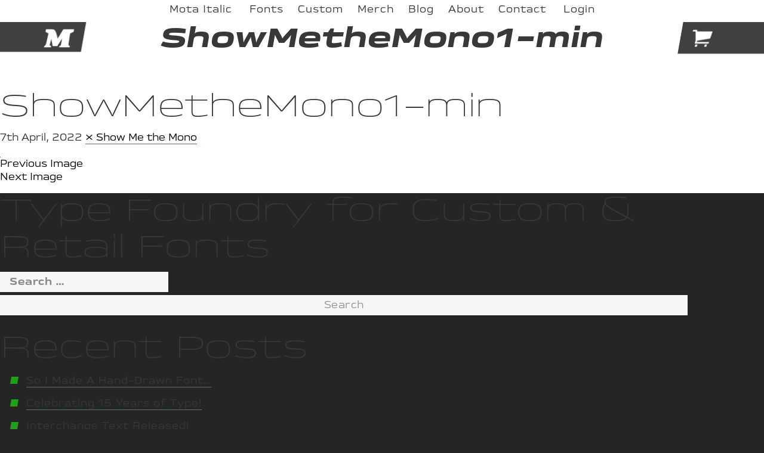

--- FILE ---
content_type: text/html; charset=UTF-8
request_url: https://motaitalic.com/?attachment_id=21442
body_size: 15568
content:
<!DOCTYPE html>
<!--[if IE 7]>
<html class="ie ie7" lang="en-US">
<![endif]-->
<!--[if IE 8]>
<html class="ie ie8" lang="en-US">
<![endif]-->
<!--[if !(IE 7) & !(IE 8)]><!-->
<html lang="en-US">
<!--<![endif]-->
<head>

	<meta http-equiv="Content-Type" content="text/html;charset=utf-8">
	<meta name="viewport" content="width=device-width,initial-scale=1.0, maximum-scale=1, user-scalable=0" >
	<title>ShowMetheMono1-min - Mota Italic</title>

	<meta name="description" content="Independent font foundry producing unique custom and retail typefaces since 2008. All our typographic merchandise is exclusively found here!">
	<meta property="fb:admins" content="motaitalic"/>

	<link rel="profile" href="http://gmpg.org/xfn/11">
	<link rel="pingback" href="https://motaitalic.com/xmlrpc.php">

	<link rel="apple-touch-icon" sizes="180x180" href="/apple-touch-icon.png">
	<link rel="icon" type="image/png" href="/favicon-32x32.png" sizes="32x32">
	<link rel="icon" type="image/png" href="/favicon-16x16.png" sizes="16x16">
	<link rel="manifest" href="/manifest.json">
	<link rel="mask-icon" href="/safari-pinned-tab.svg" color="#21a119">
	<meta name="theme-color" content="#eeeeee"/>

	<link href="https://motaitalic.com/wp-content/themes/Mota-Italic-Current/css/bootstrap.css" rel="stylesheet">
	<link rel="stylesheet" href="https://motaitalic.com/wp-content/themes/Mota-Italic-Current/css/swiper.6.3.5.css">
	<link href="https://motaitalic.com/wp-content/themes/Mota-Italic-Current/css/owl.theme.css" rel="stylesheet">
	<link href="https://motaitalic.com/wp-content/themes/Mota-Italic-Current/css/owl.carousel.min.css" rel="stylesheet">
	<link href="https://motaitalic.com/wp-content/themes/Mota-Italic-Current/style.css?_=115" rel="stylesheet">
	<link rel="stylesheet" media="screen, projection" href="https://motaitalic.com/wp-content/themes/Mota-Italic-Current/css/bootstrap-select.css">
	
	<!-- Pinterest Tag -->
<script>
!function(e){if(!window.pintrk){window.pintrk = function () {
window.pintrk.queue.push(Array.prototype.slice.call(arguments))};var
  n=window.pintrk;n.queue=[],n.version="3.0";var
  t=document.createElement("script");t.async=!0,t.src=e;var
  r=document.getElementsByTagName("script")[0];
  r.parentNode.insertBefore(t,r)}}("https://s.pinimg.com/ct/core.js");
pintrk('load', '2614014535019', {em: '<user_email_address>'});
pintrk('page');
</script>
<noscript>
<img height="1" width="1" style="display:none;" alt=""
  src="https://ct.pinterest.com/v3/?event=init&tid=2614014535019&pd[em]=<hashed_email_address>&noscript=1" />
</noscript>
<!-- end Pinterest Tag -->

	<script async src="https://www.googletagmanager.com/gtag/js?id=UA-47266686-1"></script>
	<script>
		window.dataLayer = window.dataLayer || [];
		function gtag(){dataLayer.push(arguments);}
		gtag('js', new Date());
		gtag('config', 'UA-47266686-1');
		</script>

		<meta name='robots' content='index, follow, max-image-preview:large, max-snippet:-1, max-video-preview:-1' />
	<style>img:is([sizes="auto" i], [sizes^="auto," i]) { contain-intrinsic-size: 3000px 1500px }</style>
	<script>window._wca = window._wca || [];</script>

	<!-- This site is optimized with the Yoast SEO plugin v26.3 - https://yoast.com/wordpress/plugins/seo/ -->
	<link rel="canonical" href="https://motaitalic.com/" />
	<meta property="og:locale" content="en_US" />
	<meta property="og:type" content="article" />
	<meta property="og:title" content="ShowMetheMono1-min - Mota Italic" />
	<meta property="og:url" content="https://motaitalic.com/" />
	<meta property="og:site_name" content="Mota Italic" />
	<meta property="article:publisher" content="https://www.facebook.com/motaitalic" />
	<meta name="twitter:card" content="summary_large_image" />
	<meta name="twitter:site" content="@motaitalic" />
	<!-- / Yoast SEO plugin. -->


<link rel='dns-prefetch' href='//stats.wp.com' />
<link rel="alternate" type="application/rss+xml" title="Mota Italic &raquo; Feed" href="https://motaitalic.com/feed/" />
<link rel="alternate" type="application/rss+xml" title="Mota Italic &raquo; Comments Feed" href="https://motaitalic.com/comments/feed/" />

<link rel='stylesheet' id='sbi_styles-css' href='https://motaitalic.com/wp-content/plugins/instagram-feed/css/sbi-styles.min.css' type='text/css' media='all' />
<link rel='stylesheet' id='wp-block-library-css' href='https://motaitalic.com/wp-includes/css/dist/block-library/style.min.css' type='text/css' media='all' />
<style id='classic-theme-styles-inline-css' type='text/css'>
/*! This file is auto-generated */
.wp-block-button__link{color:#fff;background-color:#32373c;border-radius:9999px;box-shadow:none;text-decoration:none;padding:calc(.667em + 2px) calc(1.333em + 2px);font-size:1.125em}.wp-block-file__button{background:#32373c;color:#fff;text-decoration:none}
</style>
<link rel='stylesheet' id='mediaelement-css' href='https://motaitalic.com/wp-includes/js/mediaelement/mediaelementplayer-legacy.min.css' type='text/css' media='all' />
<link rel='stylesheet' id='wp-mediaelement-css' href='https://motaitalic.com/wp-includes/js/mediaelement/wp-mediaelement.min.css' type='text/css' media='all' />
<style id='jetpack-sharing-buttons-style-inline-css' type='text/css'>
.jetpack-sharing-buttons__services-list{display:flex;flex-direction:row;flex-wrap:wrap;gap:0;list-style-type:none;margin:5px;padding:0}.jetpack-sharing-buttons__services-list.has-small-icon-size{font-size:12px}.jetpack-sharing-buttons__services-list.has-normal-icon-size{font-size:16px}.jetpack-sharing-buttons__services-list.has-large-icon-size{font-size:24px}.jetpack-sharing-buttons__services-list.has-huge-icon-size{font-size:36px}@media print{.jetpack-sharing-buttons__services-list{display:none!important}}.editor-styles-wrapper .wp-block-jetpack-sharing-buttons{gap:0;padding-inline-start:0}ul.jetpack-sharing-buttons__services-list.has-background{padding:1.25em 2.375em}
</style>
<style id='global-styles-inline-css' type='text/css'>
:root{--wp--preset--aspect-ratio--square: 1;--wp--preset--aspect-ratio--4-3: 4/3;--wp--preset--aspect-ratio--3-4: 3/4;--wp--preset--aspect-ratio--3-2: 3/2;--wp--preset--aspect-ratio--2-3: 2/3;--wp--preset--aspect-ratio--16-9: 16/9;--wp--preset--aspect-ratio--9-16: 9/16;--wp--preset--color--black: #000000;--wp--preset--color--cyan-bluish-gray: #abb8c3;--wp--preset--color--white: #ffffff;--wp--preset--color--pale-pink: #f78da7;--wp--preset--color--vivid-red: #cf2e2e;--wp--preset--color--luminous-vivid-orange: #ff6900;--wp--preset--color--luminous-vivid-amber: #fcb900;--wp--preset--color--light-green-cyan: #7bdcb5;--wp--preset--color--vivid-green-cyan: #00d084;--wp--preset--color--pale-cyan-blue: #8ed1fc;--wp--preset--color--vivid-cyan-blue: #0693e3;--wp--preset--color--vivid-purple: #9b51e0;--wp--preset--gradient--vivid-cyan-blue-to-vivid-purple: linear-gradient(135deg,rgba(6,147,227,1) 0%,rgb(155,81,224) 100%);--wp--preset--gradient--light-green-cyan-to-vivid-green-cyan: linear-gradient(135deg,rgb(122,220,180) 0%,rgb(0,208,130) 100%);--wp--preset--gradient--luminous-vivid-amber-to-luminous-vivid-orange: linear-gradient(135deg,rgba(252,185,0,1) 0%,rgba(255,105,0,1) 100%);--wp--preset--gradient--luminous-vivid-orange-to-vivid-red: linear-gradient(135deg,rgba(255,105,0,1) 0%,rgb(207,46,46) 100%);--wp--preset--gradient--very-light-gray-to-cyan-bluish-gray: linear-gradient(135deg,rgb(238,238,238) 0%,rgb(169,184,195) 100%);--wp--preset--gradient--cool-to-warm-spectrum: linear-gradient(135deg,rgb(74,234,220) 0%,rgb(151,120,209) 20%,rgb(207,42,186) 40%,rgb(238,44,130) 60%,rgb(251,105,98) 80%,rgb(254,248,76) 100%);--wp--preset--gradient--blush-light-purple: linear-gradient(135deg,rgb(255,206,236) 0%,rgb(152,150,240) 100%);--wp--preset--gradient--blush-bordeaux: linear-gradient(135deg,rgb(254,205,165) 0%,rgb(254,45,45) 50%,rgb(107,0,62) 100%);--wp--preset--gradient--luminous-dusk: linear-gradient(135deg,rgb(255,203,112) 0%,rgb(199,81,192) 50%,rgb(65,88,208) 100%);--wp--preset--gradient--pale-ocean: linear-gradient(135deg,rgb(255,245,203) 0%,rgb(182,227,212) 50%,rgb(51,167,181) 100%);--wp--preset--gradient--electric-grass: linear-gradient(135deg,rgb(202,248,128) 0%,rgb(113,206,126) 100%);--wp--preset--gradient--midnight: linear-gradient(135deg,rgb(2,3,129) 0%,rgb(40,116,252) 100%);--wp--preset--font-size--small: 13px;--wp--preset--font-size--medium: 20px;--wp--preset--font-size--large: 36px;--wp--preset--font-size--x-large: 42px;--wp--preset--spacing--20: 0.44rem;--wp--preset--spacing--30: 0.67rem;--wp--preset--spacing--40: 1rem;--wp--preset--spacing--50: 1.5rem;--wp--preset--spacing--60: 2.25rem;--wp--preset--spacing--70: 3.38rem;--wp--preset--spacing--80: 5.06rem;--wp--preset--shadow--natural: 6px 6px 9px rgba(0, 0, 0, 0.2);--wp--preset--shadow--deep: 12px 12px 50px rgba(0, 0, 0, 0.4);--wp--preset--shadow--sharp: 6px 6px 0px rgba(0, 0, 0, 0.2);--wp--preset--shadow--outlined: 6px 6px 0px -3px rgba(255, 255, 255, 1), 6px 6px rgba(0, 0, 0, 1);--wp--preset--shadow--crisp: 6px 6px 0px rgba(0, 0, 0, 1);}:where(.is-layout-flex){gap: 0.5em;}:where(.is-layout-grid){gap: 0.5em;}body .is-layout-flex{display: flex;}.is-layout-flex{flex-wrap: wrap;align-items: center;}.is-layout-flex > :is(*, div){margin: 0;}body .is-layout-grid{display: grid;}.is-layout-grid > :is(*, div){margin: 0;}:where(.wp-block-columns.is-layout-flex){gap: 2em;}:where(.wp-block-columns.is-layout-grid){gap: 2em;}:where(.wp-block-post-template.is-layout-flex){gap: 1.25em;}:where(.wp-block-post-template.is-layout-grid){gap: 1.25em;}.has-black-color{color: var(--wp--preset--color--black) !important;}.has-cyan-bluish-gray-color{color: var(--wp--preset--color--cyan-bluish-gray) !important;}.has-white-color{color: var(--wp--preset--color--white) !important;}.has-pale-pink-color{color: var(--wp--preset--color--pale-pink) !important;}.has-vivid-red-color{color: var(--wp--preset--color--vivid-red) !important;}.has-luminous-vivid-orange-color{color: var(--wp--preset--color--luminous-vivid-orange) !important;}.has-luminous-vivid-amber-color{color: var(--wp--preset--color--luminous-vivid-amber) !important;}.has-light-green-cyan-color{color: var(--wp--preset--color--light-green-cyan) !important;}.has-vivid-green-cyan-color{color: var(--wp--preset--color--vivid-green-cyan) !important;}.has-pale-cyan-blue-color{color: var(--wp--preset--color--pale-cyan-blue) !important;}.has-vivid-cyan-blue-color{color: var(--wp--preset--color--vivid-cyan-blue) !important;}.has-vivid-purple-color{color: var(--wp--preset--color--vivid-purple) !important;}.has-black-background-color{background-color: var(--wp--preset--color--black) !important;}.has-cyan-bluish-gray-background-color{background-color: var(--wp--preset--color--cyan-bluish-gray) !important;}.has-white-background-color{background-color: var(--wp--preset--color--white) !important;}.has-pale-pink-background-color{background-color: var(--wp--preset--color--pale-pink) !important;}.has-vivid-red-background-color{background-color: var(--wp--preset--color--vivid-red) !important;}.has-luminous-vivid-orange-background-color{background-color: var(--wp--preset--color--luminous-vivid-orange) !important;}.has-luminous-vivid-amber-background-color{background-color: var(--wp--preset--color--luminous-vivid-amber) !important;}.has-light-green-cyan-background-color{background-color: var(--wp--preset--color--light-green-cyan) !important;}.has-vivid-green-cyan-background-color{background-color: var(--wp--preset--color--vivid-green-cyan) !important;}.has-pale-cyan-blue-background-color{background-color: var(--wp--preset--color--pale-cyan-blue) !important;}.has-vivid-cyan-blue-background-color{background-color: var(--wp--preset--color--vivid-cyan-blue) !important;}.has-vivid-purple-background-color{background-color: var(--wp--preset--color--vivid-purple) !important;}.has-black-border-color{border-color: var(--wp--preset--color--black) !important;}.has-cyan-bluish-gray-border-color{border-color: var(--wp--preset--color--cyan-bluish-gray) !important;}.has-white-border-color{border-color: var(--wp--preset--color--white) !important;}.has-pale-pink-border-color{border-color: var(--wp--preset--color--pale-pink) !important;}.has-vivid-red-border-color{border-color: var(--wp--preset--color--vivid-red) !important;}.has-luminous-vivid-orange-border-color{border-color: var(--wp--preset--color--luminous-vivid-orange) !important;}.has-luminous-vivid-amber-border-color{border-color: var(--wp--preset--color--luminous-vivid-amber) !important;}.has-light-green-cyan-border-color{border-color: var(--wp--preset--color--light-green-cyan) !important;}.has-vivid-green-cyan-border-color{border-color: var(--wp--preset--color--vivid-green-cyan) !important;}.has-pale-cyan-blue-border-color{border-color: var(--wp--preset--color--pale-cyan-blue) !important;}.has-vivid-cyan-blue-border-color{border-color: var(--wp--preset--color--vivid-cyan-blue) !important;}.has-vivid-purple-border-color{border-color: var(--wp--preset--color--vivid-purple) !important;}.has-vivid-cyan-blue-to-vivid-purple-gradient-background{background: var(--wp--preset--gradient--vivid-cyan-blue-to-vivid-purple) !important;}.has-light-green-cyan-to-vivid-green-cyan-gradient-background{background: var(--wp--preset--gradient--light-green-cyan-to-vivid-green-cyan) !important;}.has-luminous-vivid-amber-to-luminous-vivid-orange-gradient-background{background: var(--wp--preset--gradient--luminous-vivid-amber-to-luminous-vivid-orange) !important;}.has-luminous-vivid-orange-to-vivid-red-gradient-background{background: var(--wp--preset--gradient--luminous-vivid-orange-to-vivid-red) !important;}.has-very-light-gray-to-cyan-bluish-gray-gradient-background{background: var(--wp--preset--gradient--very-light-gray-to-cyan-bluish-gray) !important;}.has-cool-to-warm-spectrum-gradient-background{background: var(--wp--preset--gradient--cool-to-warm-spectrum) !important;}.has-blush-light-purple-gradient-background{background: var(--wp--preset--gradient--blush-light-purple) !important;}.has-blush-bordeaux-gradient-background{background: var(--wp--preset--gradient--blush-bordeaux) !important;}.has-luminous-dusk-gradient-background{background: var(--wp--preset--gradient--luminous-dusk) !important;}.has-pale-ocean-gradient-background{background: var(--wp--preset--gradient--pale-ocean) !important;}.has-electric-grass-gradient-background{background: var(--wp--preset--gradient--electric-grass) !important;}.has-midnight-gradient-background{background: var(--wp--preset--gradient--midnight) !important;}.has-small-font-size{font-size: var(--wp--preset--font-size--small) !important;}.has-medium-font-size{font-size: var(--wp--preset--font-size--medium) !important;}.has-large-font-size{font-size: var(--wp--preset--font-size--large) !important;}.has-x-large-font-size{font-size: var(--wp--preset--font-size--x-large) !important;}
:where(.wp-block-post-template.is-layout-flex){gap: 1.25em;}:where(.wp-block-post-template.is-layout-grid){gap: 1.25em;}
:where(.wp-block-columns.is-layout-flex){gap: 2em;}:where(.wp-block-columns.is-layout-grid){gap: 2em;}
:root :where(.wp-block-pullquote){font-size: 1.5em;line-height: 1.6;}
</style>
<link rel='stylesheet' id='woocommerce-layout-css' href='https://motaitalic.com/wp-content/plugins/woocommerce/assets/css/woocommerce-layout.css' type='text/css' media='all' />
<style id='woocommerce-layout-inline-css' type='text/css'>

	.infinite-scroll .woocommerce-pagination {
		display: none;
	}
</style>
<link rel='stylesheet' id='woocommerce-general-css' href='https://motaitalic.com/wp-content/plugins/woocommerce/assets/css/woocommerce.css' type='text/css' media='all' />
<style id='woocommerce-inline-inline-css' type='text/css'>
.woocommerce form .form-row .required { visibility: visible; }
</style>
<link rel='stylesheet' id='hostinger-reach-subscription-block-css' href='https://motaitalic.com/wp-content/plugins/hostinger-reach/frontend/dist/blocks/subscription.css' type='text/css' media='all' />
<link rel='stylesheet' id='brands-styles-css' href='https://motaitalic.com/wp-content/plugins/woocommerce/assets/css/brands.css' type='text/css' media='all' />
<script type="text/javascript" src="https://motaitalic.com/wp-includes/js/jquery/jquery.min.js" id="jquery-core-js"></script>
<script type="text/javascript" src="https://motaitalic.com/wp-includes/js/jquery/jquery-migrate.min.js" id="jquery-migrate-js"></script>
<script type="text/javascript" src="https://motaitalic.com/wp-content/themes/Mota-Italic-Current/js/popupwindow.js" id="popup-script-js"></script>
<script type="text/javascript" id="wcaiocc-frontend-script-handle-js-extra">
/* <![CDATA[ */
var wcaiocc_vars_data = {"ajaxurl":"https:\/\/motaitalic.com\/wp-admin\/admin-ajax.php","currency_change_key":"wcaiocc_change_currency_code","currency_changed":"1","conversion_method":"reference","base_currency":"EUR","base_currency_data":{"code":"EUR","name":"Euro","symbol":"&euro;","position":"left","thousand_separator":",","decimal_separator":".","number_decimals":2},"currency":"USD","currency_data":{"order":2,"name":"United States dollar","symbol":"$","position":"left","thousand_separator":",","decimal_separator":".","number_decimals":"2","rate":"1.1645","api":"ecb"},"wc_version":"10.3.3","wp_nonce":"d71dbd8698"};
/* ]]> */
</script>
<script type="text/javascript" src="https://motaitalic.com/wp-content/plugins/woocommerce-all-in-one-currency-converter/js/wcaiocc-frontend.min.js" id="wcaiocc-frontend-script-handle-js"></script>
<script type="text/javascript" src="https://motaitalic.com/wp-content/plugins/woocommerce/assets/js/jquery-blockui/jquery.blockUI.min.js" id="wc-jquery-blockui-js" defer="defer" data-wp-strategy="defer"></script>
<script type="text/javascript" id="wc-add-to-cart-js-extra">
/* <![CDATA[ */
var wc_add_to_cart_params = {"ajax_url":"\/wp-admin\/admin-ajax.php","wc_ajax_url":"\/?wc-ajax=%%endpoint%%","i18n_view_cart":"View cart","cart_url":"https:\/\/motaitalic.com\/cart\/","is_cart":"","cart_redirect_after_add":"no"};
/* ]]> */
</script>
<script type="text/javascript" src="https://motaitalic.com/wp-content/plugins/woocommerce/assets/js/frontend/add-to-cart.min.js" id="wc-add-to-cart-js" defer="defer" data-wp-strategy="defer"></script>
<script type="text/javascript" src="https://motaitalic.com/wp-content/plugins/woocommerce/assets/js/js-cookie/js.cookie.min.js" id="wc-js-cookie-js" defer="defer" data-wp-strategy="defer"></script>
<script type="text/javascript" id="woocommerce-js-extra">
/* <![CDATA[ */
var woocommerce_params = {"ajax_url":"\/wp-admin\/admin-ajax.php","wc_ajax_url":"\/?wc-ajax=%%endpoint%%","i18n_password_show":"Show password","i18n_password_hide":"Hide password"};
/* ]]> */
</script>
<script type="text/javascript" src="https://motaitalic.com/wp-content/plugins/woocommerce/assets/js/frontend/woocommerce.min.js" id="woocommerce-js" defer="defer" data-wp-strategy="defer"></script>
<script type="text/javascript" src="https://motaitalic.com/wp-content/themes/Mota-Italic-Current/js/keyboard-image-navigation.js" id="twentyfourteen-keyboard-image-navigation-js"></script>
<script type="text/javascript" src="https://motaitalic.com/wp-content/themes/Mota-Italic-Current/js/gsw-checkbox-v2.js" id="gsw-style-checkbox-js"></script>
<script type="text/javascript" src="https://stats.wp.com/s-202550.js" id="woocommerce-analytics-js" defer="defer" data-wp-strategy="defer"></script>
<link rel="https://api.w.org/" href="https://motaitalic.com/wp-json/" /><link rel="alternate" title="JSON" type="application/json" href="https://motaitalic.com/wp-json/wp/v2/media/21442" /><link rel="EditURI" type="application/rsd+xml" title="RSD" href="https://motaitalic.com/xmlrpc.php?rsd" />
<meta name="generator" content="WordPress 6.8.3" />
<meta name="generator" content="WooCommerce 10.3.3" />
<link rel='shortlink' href='https://motaitalic.com/?p=21442' />
<link rel="alternate" title="oEmbed (JSON)" type="application/json+oembed" href="https://motaitalic.com/wp-json/oembed/1.0/embed?url=https%3A%2F%2Fmotaitalic.com%2F%3Fattachment_id%3D21442" />
<link rel="alternate" title="oEmbed (XML)" type="text/xml+oembed" href="https://motaitalic.com/wp-json/oembed/1.0/embed?url=https%3A%2F%2Fmotaitalic.com%2F%3Fattachment_id%3D21442&#038;format=xml" />
	<style>img#wpstats{display:none}</style>
		    <script type="text/javascript">
        var ajaxurl = 'https://motaitalic.com/wp-admin/admin-ajax.php';
    </script>
    	<noscript><style>.woocommerce-product-gallery{ opacity: 1 !important; }</style></noscript>
	<style type="text/css">.recentcomments a{display:inline !important;padding:0 !important;margin:0 !important;}</style>
<!-- Schema & Structured Data For WP v1.52 - -->
<script type="application/ld+json" class="saswp-schema-markup-output">
[{"@context":"https:\/\/schema.org\/","@graph":[{"@context":"https:\/\/schema.org\/","@type":"SiteNavigationElement","@id":"https:\/\/motaitalic.com\/#fonts","name":"Fonts","url":"https:\/\/motaitalic.com\/font-preview\/"},{"@context":"https:\/\/schema.org\/","@type":"SiteNavigationElement","@id":"https:\/\/motaitalic.com\/#custom","name":"Custom","url":"https:\/\/motaitalic.com\/info\/custom-fonts\/"},{"@context":"https:\/\/schema.org\/","@type":"SiteNavigationElement","@id":"https:\/\/motaitalic.com\/#merch","name":"Merch","url":"https:\/\/motaitalic.com\/merchandise\/"},{"@context":"https:\/\/schema.org\/","@type":"SiteNavigationElement","@id":"https:\/\/motaitalic.com\/#blog","name":"Blog","url":"https:\/\/motaitalic.com\/blog\/"},{"@context":"https:\/\/schema.org\/","@type":"SiteNavigationElement","@id":"https:\/\/motaitalic.com\/#about","name":"About","url":"https:\/\/motaitalic.com\/info\/about\/"},{"@context":"https:\/\/schema.org\/","@type":"SiteNavigationElement","@id":"https:\/\/motaitalic.com\/#contact","name":"Contact","url":"https:\/\/motaitalic.com\/info\/contact\/"},{"@context":"https:\/\/schema.org\/","@type":"SiteNavigationElement","@id":"https:\/\/motaitalic.com\/#my-account","name":"My Account","url":"https:\/\/motaitalic.com\/my-account\/"}]}]
</script>


	</head>

	<body class="attachment wp-singular attachment-template-default single single-attachment postid-21442 attachmentid-21442 attachment-svg wp-theme-Mota-Italic-Current theme-Mota-Italic-Current woocommerce-no-js group-blog masthead-fixed full-width singular">
		<header>
			<div class="top-part-main font-header">
						<div class="top-part" >
				<div class="top-trans-back">
					<!-- Left Icon -->
					<div class="top-left-logo"><a href="https://motaitalic.com" title="Mota Italic"><i>M</i></a></div>
					<div class="container">

						<div class="inner" > 
							<nav class="navbar navbar-default" role="navigation">
								<div class="navbar-header"> </div>
								<div class="collapse navbar-collapse" id="bs-example-navbar-collapse-1">
									<ul class="nav navbar-nav">
										<li><a href="https://motaitalic.com" title="Mota Italic"><span>Mota Italic</span></a></li>
										<li><a href="https://motaitalic.com/font-preview/" class="" title ="Fonts"><span>Fonts</span></a></li><li><a href="https://motaitalic.com/info/custom-fonts/" class="" title ="Custom"><span>Custom</span></a></li><li><a href="https://motaitalic.com/merchandise/" class="" title ="Merch"><span>Merch</span></a></li><li><a href="https://motaitalic.com/blog/" class="" title ="Blog"><span>Blog</span></a></li><li><a href="https://motaitalic.com/info/about/" class="" title ="About"><span>About</span></a></li><li><a href="https://motaitalic.com/info/contact/" class="" title ="Contact"><span>Contact</span></a></li>										
											<li><a href="https://motaitalic.com/my-account/"  title ="Login"><span>Login</span></a></li>

																			</ul>
								</div>
							</nav>

							<!-- Top Title -->
							<h1 class="top-title">

								ShowMetheMono1-min
							</h1>
						</div>
					</div>

					<!-- Right Icon -->
					<div class="top-right-cart"> 
						<a href="https://motaitalic.com/cart/" title="Shopping Cart" class="cart-icon">
							<i class="shopping-cart"></i>
													</a>
						<button type="button" class="navbar-toggle collapsed" data-toggle="collapse" data-target="#bs-example-navbar-collapse-1"> 
							<span class="sr-only">Toggle Navigation</span> 
							<span class="icon-bar"></span> 
							<span class="icon-bar"></span> 
							<span class="icon-bar"></span> 
						</button>
					</div>
				</div>
			</div> 
		</div>
	</header>
	<section id="primary" class="content-area image-attachment">
		<div id="content" class="site-content" role="main">

				<article id="post-21442" class="post-21442 attachment type-attachment status-inherit hentry">
				<header class="entry-header">
					<h1 class="entry-title">ShowMetheMono1-min</h1>
					<div class="entry-meta">

						<span class="entry-date"><time class="entry-date" datetime="2022-04-07T22:40:24+01:00">7th April, 2022</time></span>

						<span class="full-size-link"><a href="https://motaitalic.com/wp-content/uploads/ShowMetheMono1-min.svg"> &times; </a></span>

						<span class="parent-post-link"><a href="https://motaitalic.com/product/show-me-the-mono/" rel="gallery">Show Me the Mono</a></span>
											</div><!-- .entry-meta -->
				</header><!-- .entry-header -->

				<div class="entry-content">
					<div class="entry-attachment">
						<div class="attachment">
							<a href="https://motaitalic.com/?attachment_id=17976" rel="attachment"><img width="1" height="1" src="https://motaitalic.com/wp-content/uploads/ShowMetheMono1-min.svg" class="attachment-810x810 size-810x810" alt="" decoding="async" /></a>						</div><!-- .attachment -->

											</div><!-- .entry-attachment -->

									</div><!-- .entry-content -->
			</article><!-- #post-## -->

			<nav id="image-navigation" class="navigation image-navigation">
				<div class="nav-links">
				<a href='https://motaitalic.com/?attachment_id=21441'><div class="previous-image">Previous Image</div></a>				<a href='https://motaitalic.com/?attachment_id=23167'><div class="next-image">Next Image</div></a>				</div><!-- .nav-links -->
			</nav><!-- #image-navigation -->

			
<div id="comments" class="comments-area">

	
	
</div><!-- #comments -->

		
		</div><!-- #content -->
	</section><!-- #primary -->

<div id="secondary">
		<h2 class="site-description">Type Foundry for Custom &amp; Retail Fonts</h2>
	
	
		<div id="primary-sidebar" class="primary-sidebar widget-area" role="complementary">
		<aside id="search-2" class="widget widget_search"><form role="search" method="get" class="search-form" action="https://motaitalic.com/">
				<label>
					<span class="screen-reader-text">Search for:</span>
					<input type="search" class="search-field" placeholder="Search &hellip;" value="" name="s" />
				</label>
				<input type="submit" class="search-submit" value="Search" />
			</form></aside>
		<aside id="recent-posts-2" class="widget widget_recent_entries">
		<h1 class="widget-title">Recent Posts</h1>
		<ul>
											<li>
					<a href="https://motaitalic.com/blog/so-i-made-a-hand-drawn-font/">So I Made A Hand-Drawn Font…</a>
									</li>
											<li>
					<a href="https://motaitalic.com/blog/celebrating-15-years-of-type/">Celebrating 15 Years of Type!</a>
									</li>
											<li>
					<a href="https://motaitalic.com/blog/interchange-text-released/">Interchange Text Released!</a>
									</li>
											<li>
					<a href="https://motaitalic.com/blog/pufff-steven-hellers-font-of-the-month/">Pufff: Steven Heller’s Font of the Month!</a>
									</li>
											<li>
					<a href="https://motaitalic.com/blog/making-it-fit/">Making it Fit! (Devanagari)</a>
									</li>
					</ul>

		</aside><aside id="recent-comments-2" class="widget widget_recent_comments"><h1 class="widget-title">Recent Comments</h1><ul id="recentcomments"></ul></aside><aside id="archives-2" class="widget widget_archive"><h1 class="widget-title">Archives</h1>
			<ul>
					<li><a href='https://motaitalic.com/blog/2025/08/'>August 2025</a></li>
	<li><a href='https://motaitalic.com/blog/2023/10/'>October 2023</a></li>
	<li><a href='https://motaitalic.com/blog/2022/07/'>July 2022</a></li>
	<li><a href='https://motaitalic.com/blog/2022/06/'>June 2022</a></li>
	<li><a href='https://motaitalic.com/blog/2022/04/'>April 2022</a></li>
	<li><a href='https://motaitalic.com/blog/2022/01/'>January 2022</a></li>
	<li><a href='https://motaitalic.com/blog/2021/11/'>November 2021</a></li>
	<li><a href='https://motaitalic.com/blog/2021/07/'>July 2021</a></li>
	<li><a href='https://motaitalic.com/blog/2021/01/'>January 2021</a></li>
	<li><a href='https://motaitalic.com/blog/2020/08/'>August 2020</a></li>
	<li><a href='https://motaitalic.com/blog/2020/06/'>June 2020</a></li>
	<li><a href='https://motaitalic.com/blog/2020/05/'>May 2020</a></li>
	<li><a href='https://motaitalic.com/blog/2020/04/'>April 2020</a></li>
	<li><a href='https://motaitalic.com/blog/2019/11/'>November 2019</a></li>
	<li><a href='https://motaitalic.com/blog/2019/10/'>October 2019</a></li>
	<li><a href='https://motaitalic.com/blog/2018/12/'>December 2018</a></li>
	<li><a href='https://motaitalic.com/blog/2018/07/'>July 2018</a></li>
	<li><a href='https://motaitalic.com/blog/2018/04/'>April 2018</a></li>
	<li><a href='https://motaitalic.com/blog/2018/01/'>January 2018</a></li>
	<li><a href='https://motaitalic.com/blog/2017/07/'>July 2017</a></li>
	<li><a href='https://motaitalic.com/blog/2017/03/'>March 2017</a></li>
	<li><a href='https://motaitalic.com/blog/2016/12/'>December 2016</a></li>
	<li><a href='https://motaitalic.com/blog/2016/09/'>September 2016</a></li>
	<li><a href='https://motaitalic.com/blog/2015/08/'>August 2015</a></li>
	<li><a href='https://motaitalic.com/blog/2014/09/'>September 2014</a></li>
	<li><a href='https://motaitalic.com/blog/2014/07/'>July 2014</a></li>
	<li><a href='https://motaitalic.com/blog/2013/09/'>September 2013</a></li>
	<li><a href='https://motaitalic.com/blog/2013/08/'>August 2013</a></li>
	<li><a href='https://motaitalic.com/blog/2013/07/'>July 2013</a></li>
	<li><a href='https://motaitalic.com/blog/2013/05/'>May 2013</a></li>
	<li><a href='https://motaitalic.com/blog/2013/04/'>April 2013</a></li>
	<li><a href='https://motaitalic.com/blog/2013/02/'>February 2013</a></li>
	<li><a href='https://motaitalic.com/blog/2013/01/'>January 2013</a></li>
	<li><a href='https://motaitalic.com/blog/2012/12/'>December 2012</a></li>
	<li><a href='https://motaitalic.com/blog/2012/11/'>November 2012</a></li>
	<li><a href='https://motaitalic.com/blog/2012/09/'>September 2012</a></li>
	<li><a href='https://motaitalic.com/blog/2012/08/'>August 2012</a></li>
	<li><a href='https://motaitalic.com/blog/2012/05/'>May 2012</a></li>
	<li><a href='https://motaitalic.com/blog/2012/04/'>April 2012</a></li>
	<li><a href='https://motaitalic.com/blog/2012/02/'>February 2012</a></li>
	<li><a href='https://motaitalic.com/blog/2012/01/'>January 2012</a></li>
	<li><a href='https://motaitalic.com/blog/2011/12/'>December 2011</a></li>
	<li><a href='https://motaitalic.com/blog/2011/11/'>November 2011</a></li>
	<li><a href='https://motaitalic.com/blog/2011/10/'>October 2011</a></li>
	<li><a href='https://motaitalic.com/blog/2011/08/'>August 2011</a></li>
	<li><a href='https://motaitalic.com/blog/2011/07/'>July 2011</a></li>
	<li><a href='https://motaitalic.com/blog/2011/05/'>May 2011</a></li>
	<li><a href='https://motaitalic.com/blog/2010/12/'>December 2010</a></li>
	<li><a href='https://motaitalic.com/blog/2010/10/'>October 2010</a></li>
	<li><a href='https://motaitalic.com/blog/2010/09/'>September 2010</a></li>
	<li><a href='https://motaitalic.com/blog/2010/07/'>July 2010</a></li>
	<li><a href='https://motaitalic.com/blog/2010/06/'>June 2010</a></li>
	<li><a href='https://motaitalic.com/blog/2010/05/'>May 2010</a></li>
	<li><a href='https://motaitalic.com/blog/2010/02/'>February 2010</a></li>
	<li><a href='https://motaitalic.com/blog/2009/12/'>December 2009</a></li>
	<li><a href='https://motaitalic.com/blog/2009/10/'>October 2009</a></li>
			</ul>

			</aside><aside id="categories-2" class="widget widget_categories"><h1 class="widget-title">Categories</h1>
			<ul>
					<li class="cat-item cat-item-149"><a href="https://motaitalic.com/blog/category/event/">Event</a>
</li>
	<li class="cat-item cat-item-4"><a href="https://motaitalic.com/blog/category/exhibition/">Exhibition</a>
</li>
	<li class="cat-item cat-item-5"><a href="https://motaitalic.com/blog/category/mota-italic-gallery/">Mota Italic Gallery</a>
</li>
	<li class="cat-item cat-item-3"><a href="https://motaitalic.com/blog/category/news/">News</a>
</li>
	<li class="cat-item cat-item-164"><a href="https://motaitalic.com/blog/category/stories/">Stories</a>
</li>
	<li class="cat-item cat-item-187"><a href="https://motaitalic.com/blog/category/workshops/">Workshops</a>
</li>
			</ul>

			</aside><aside id="meta-2" class="widget widget_meta"><h1 class="widget-title">Meta</h1>
		<ul>
						<li><a rel="nofollow" href="https://motaitalic.com/wp-login.php">Log in</a></li>
			<li><a href="https://motaitalic.com/feed/">Entries feed</a></li>
			<li><a href="https://motaitalic.com/comments/feed/">Comments feed</a></li>

			<li><a href="https://wordpress.org/">WordPress.org</a></li>
		</ul>

		</aside>	</div><!-- #primary-sidebar -->
	</div><!-- #secondary -->
<footer class="footer-main">
    <div class="footer-detail">
        <div class="container">
            <div class="footer-links">
                <div class="row">
                    <div class="col-md-3">
                        <div class="footer-link">
                            <h3>Info</h3>
                            <ul>
                                 <li><a href='https://motaitalic.com/info/about/' title='About Us'>About Us</a></li> <li><a href='https://motaitalic.com/info/contact/' title='Contact'>Contact</a></li> <li><a href='https://motaitalic.com/info/custom-fonts/' title='Custom Fonts'>Custom Fonts</a></li> <li><a href='https://motaitalic.com/info/free-trial-fonts/' title='Trial Fonts!'>Trial Fonts!</a></li> <li><a href='https://motaitalic.com/info/beta-fonts-program/' title='Beta Fonts Program'>Beta Fonts Program</a></li> <li><a href='https://motaitalic.com/info/newsletter/' title='Newsletter'>Newsletter</a></li> <li><a href='https://motaitalic.com/blog/' title='Blog'>Blog</a></li> <li><a href='https://motaitalic.com/info/faq/' title='FAQ'>FAQ</a></li> <li><a href='https://motaitalic.com/info/legal/' title='Legal'>Legal</a></li> <li><a href='https://motaitalic.com/info/type-design-resources/' title='Type Design Resources'>Type Design Resources</a></li> <li><a href='https://motaitalic.com/made-in-india-logos/' title='Made in India Logos'>Made in India Logos</a></li> <li><a href='https://motaitalic.com/info/library/' title='Library'>Library</a></li> 
                            </ul>
                        </div>
                    </div>
                    <div class="col-md-3">
                        <div class="footer-link">
                            <h3><a href="https://motaitalic.com/font-preview/" title="Our Fonts">Our Fonts</a></h3>
                            <ul>   <li><a href='https://motaitalic.com/product/a-hand-drawn-font/' title='A Hand-Drawn Font™'>A Hand-Drawn Font™</a></li> <li><a href='https://motaitalic.com/product/brashy/' title='Brashy™'>Brashy™</a></li> <li><a href='http://motaitalic.com/product/chikki/' title='Chikki™'>Chikki™</a></li> <li><a href='http://motaitalic.com/product/collection/' title='Collection™ (Beta!)'>Collection™ (Beta!)</a></li> <li><a href='https://motaitalic.com/product/fip/' title='Fip™'>Fip™</a></li> <li><a href='http://motaitalic.com/product/fit-devanagari/' title='Fit™ Devanagari'>Fit™ Devanagari</a></li> <li><a href='https://motaitalic.com/product/gemma/' title='Gemma™'>Gemma™</a></li> <li><a href='http://motaitalic.com/product/lini/' title='Lini™ (Beta!)'>Lini™ (Beta!)</a></li> <li><a href='http://motaitalic.com/product/maku/' title='Maku™'>Maku™</a></li> <li><a href='https://motaitalic.com/product/mota-pixel/' title='Mota Pixel™'>Mota Pixel™</a></li> <li><a href='http://motaitalic.com/product/precise-sans/' title='Precise Sans™ (Beta!)'>Precise Sans™ (Beta!)</a></li> <li><a href='https://motaitalic.com/product/pufff/' title='Pufff™'>Pufff™</a></li> <li><a href='http://motaitalic.com/product/sans-precise/' title='Sans Precise™ (Beta!)'>Sans Precise™ (Beta!)</a></li> <li><a href='http://motaitalic.com/product/show-me-the-mono/' title='Show Me the Mono™'>Show Me the Mono™</a></li> <li><a href='https://motaitalic.com/product/vesper/' title='Vesper™'>Vesper™</a></li> <li><a href='https://motaitalic.com/product/vesper-hebrew/' title='Vesper Hebrew™'>Vesper Hebrew™</a></li> 
                            </ul>
                        </div>
                    </div>
                    <div class="col-md-3">
                        <div class="footer-link">
                            <h3><a href="https://motaitalic.com/merchandise/" title="Merchandise">Merchandise</a></h3>
                            <ul>   <li><a href='https://motaitalic.com/product-category/merchandise/books-specimens/' title='Books / Specimens'>Books / Specimens</a></li> <li><a href='https://motaitalic.com/product-category/merchandise/gift-certificate/' title='Gift Certificate'>Gift Certificate</a></li> <li><a href='https://motaitalic.com/product-category/merchandise/objects/' title='Objects'>Objects</a></li> <li><a href='http://motaitalic.com/product-category/merchandise/prints/' title='Prints'>Prints</a></li> <li><a href='https://motaitalic.com/product-category/merchandise/stationery/' title='Stationery'>Stationery</a></li> <li><a href='https://motaitalic.com/product-category/merchandise/t-shirts/' title='T-Shirts'>T-Shirts</a></li> <li><a href='http://motaitalic.com/product-category/merchandise/tote-bags/' title='Tote Bags'>Tote Bags</a></li> 
                            </ul>
                        </div>
                    </div>
                    <div class="col-md-3">
                        <div class="footer-link">
                            <h3>Follow Us!</h3>
                            <ul>
                                                                    <li> <a href="https://www.instagram.com/motaitalic/" target="_blank" title="Instagram">Instagram</a></li>
                                                                    <li> <a href="https://twitter.com/motaitalic" target="_blank" title="Twitter">Twitter</a></li>
                                                                    <li> <a href="https://www.linkedin.com/company/motaitalic" target="_blank" title="LinkedIn">LinkedIn</a></li>
                                                                    <li> <a href="https://www.facebook.com/motaitalic" target="_blank" title="Facebook">Facebook</a></li>
                                                            </ul>
                        </div>
                        <div class="footer-link">
                            <h3><a href="https://motaitalic.com/" title="Mota Italic">Mota Italic</a></h3>
                            <div class="copyright">©2008-2025 Mota Italic, all rights reserved.</div>
                        </div>
                    </div>
                </div>	
            </div>


        </div>
    </div>
</footer>

<link href="https://motaitalic.com/wp-content/themes/Mota-Italic-Current/css/animate.css" rel="stylesheet">

<script src="https://ajax.googleapis.com/ajax/libs/jquery/1.11.1/jquery.min.js"></script>
<script src="https://motaitalic.com/wp-content/themes/Mota-Italic-Current/js/owl.carousel.2.0.0.js"></script> 
<script src="https://motaitalic.com/wp-content/themes/Mota-Italic-Current/js/bootstrap.min.js"></script>
<script type="text/javascript" src="https://motaitalic.com/wp-content/themes/Mota-Italic-Current/js/jquery.easing.min.js"></script>	
<script type="text/javascript" src="https://motaitalic.com/wp-content/themes/Mota-Italic-Current/js/jquery.mixitup.min.js"></script>
<script src="https://motaitalic.com/wp-content/themes/Mota-Italic-Current/js/bootstrap-select.min.js"></script> 
<script src="https://motaitalic.com/wp-content/themes/Mota-Italic-Current/js/jquery.magnify.js"></script> 
<script src="https://motaitalic.com/wp-content/themes/Mota-Italic-Current/js/jquery.validate.js"></script> 
<script src="https://motaitalic.com/wp-content/themes/Mota-Italic-Current/js/script.js?_=4"></script>
<script src="https://motaitalic.com/wp-content/themes/Mota-Italic-Current/js/popupwindow.js"></script>
<script src="https://motaitalic.com/wp-content/themes/Mota-Italic-Current/js/swiper.6.3.5.js"></script>

<script type="text/javascript">
  $(document).ready(function () {
    /*
    * Add span to yikes button cause of remove skewed text from button.
    */
    $('.yikes-easy-mc-submit-button').html("<span>" + $('.yikes-easy-mc-submit-button').text()+ "</span>");
    
    /*
    * Script for filter in home page.
    */
    $(function () {
        var filterList = {
            init: function () {

                $('#portfoliolist').mixitup({
                    targetSelector: '.our-new-fonts',
                    filterSelector: '.filter',
                    effects: ['fade'],
                    easing: 'snap'
                });

            }
        };
        // Run the show!
        filterList.init();
    });

    if(jQuery('.swiper-container .swiper-slide').length > 0){
      var sliderHover = false;
      var slider = new Swiper('.swiper-container', {
        loop: true,
        autoplay: true,
        speed: 500,
        spaceBetween: 20,
        slidesPerView: 'auto',
        centeredSlides: true,
        pagination: {
          el: '.swiper-pagination',
          clickable: true,
        },
        on: {
          autoplayStop: function() {
            setTimeout(function(){
              if(!sliderHover) slider.autoplay.start()
            }, 2000)
          }
        }
      })

      jQuery(".swiper-container").hover(function() {
        sliderHover = true
        slider.autoplay.stop();
      }, function() {
        sliderHover = false
        slider.autoplay.start();
      });
    }else{
      jQuery('.swiper-container').hide()
    }

    var owl2 = $('.owl-carousel2');
      owl2.owlCarousel({
          margin: 30,
          loop: true,
          dots: false,
          nav: true,
          lazyLoad: true,
          items: 6,
          onInitialized: function () {
              $('.slider .item').show();
          },
          responsive: {
              0: {
                  items: 1
              },
              480: {
                  items: 1
              },
              767: {
                  items: 2
              },
              992: {
                  items: 2
              },
              1000: {
                  items: 2
              }
          },
          navText: ['←', '→']
      });

    $(document).scroll(function () {
        if ($(document).scrollTop() > $('.top-part-main').height()) {
            $('.top-left-logo').addClass('top-fixed');
            $('.top-right-cart').addClass('top-fixed');
        } else {
            if ($('.top-left-logo').hasClass('top-fixed')) {
                $('.top-left-logo').removeClass('top-fixed');
                $('.top-right-cart').removeClass('top-fixed');
            }

        }
    });

    var mySelect = $('#first-disabled2');

    $('#special').on('click', function () {
        mySelect.find('option:selected').prop('disabled', true);
        mySelect.selectpicker('refresh');
    });
    $('#special2').on('click', function () {
        mySelect.find('option:disabled').prop('disabled', false);
        mySelect.selectpicker('refresh');
    });

    var $basic2 = $('#basic2').selectpicker({
        liveSearch: true,
        maxOptions: 1
    });

    $('img.magnify-img').magnify();
  });
  

  var matched, browser;
  jQuery.uaMatch = function (ua) {
      ua = ua.toLowerCase();

      var match = /(chrome)[ \/]([\w.]+)/.exec(ua) ||
              /(webkit)[ \/]([\w.]+)/.exec(ua) ||
              /(opera)(?:.*version|)[ \/]([\w.]+)/.exec(ua) ||
              /(msie) ([\w.]+)/.exec(ua) ||

              ua.indexOf("compatible") < 0 && /(mozilla)(?:.*? rv:([\w.]+)|)/.exec(ua) ||
              [];

      return {
          browser: match[ 1 ] || "",
          version: match[ 2 ] || "0"
      };
  };

  matched = jQuery.uaMatch(navigator.userAgent);
  browser = {};

  if (matched.browser) {
      browser[ matched.browser ] = true;
      browser.version = matched.version;
  }

  // Chrome is Webkit, but Webkit is also Safari.
  if (browser.chrome) {
      browser.webkit = true;
  } else if (browser.webkit) {
      browser.safari = true;
  }

  jQuery.browser = browser;
</script>

<script type="speculationrules">
{"prefetch":[{"source":"document","where":{"and":[{"href_matches":"\/*"},{"not":{"href_matches":["\/wp-*.php","\/wp-admin\/*","\/wp-content\/uploads\/*","\/wp-content\/*","\/wp-content\/plugins\/*","\/wp-content\/themes\/Mota-Italic-Current\/*","\/*\\?(.+)"]}},{"not":{"selector_matches":"a[rel~=\"nofollow\"]"}},{"not":{"selector_matches":".no-prefetch, .no-prefetch a"}}]},"eagerness":"conservative"}]}
</script>
<!-- Instagram Feed JS -->
<script type="text/javascript">
var sbiajaxurl = "https://motaitalic.com/wp-admin/admin-ajax.php";
</script>
	<script type='text/javascript'>
		(function () {
			var c = document.body.className;
			c = c.replace(/woocommerce-no-js/, 'woocommerce-js');
			document.body.className = c;
		})();
	</script>
	<link rel='stylesheet' id='wc-stripe-blocks-checkout-style-css' href='https://motaitalic.com/wp-content/plugins/woocommerce-gateway-stripe/build/upe-blocks.css' type='text/css' media='all' />
<link rel='stylesheet' id='wc-blocks-style-css' href='https://motaitalic.com/wp-content/plugins/woocommerce/assets/client/blocks/wc-blocks.css' type='text/css' media='all' />
<link rel='stylesheet' id='wpforms-choicesjs-css' href='https://motaitalic.com/wp-content/plugins/wpforms-lite/assets/css/choices.min.css' type='text/css' media='all' />
<link rel='stylesheet' id='wpforms-no-styles-css' href='https://motaitalic.com/wp-content/plugins/wpforms-lite/assets/css/frontend/wpforms-no-styles.min.css' type='text/css' media='all' />
<script type="text/javascript" src="https://motaitalic.com/wp-includes/js/jquery/ui/core.min.js" id="jquery-ui-core-js"></script>
<script type="text/javascript" src="https://motaitalic.com/wp-includes/js/jquery/ui/mouse.min.js" id="jquery-ui-mouse-js"></script>
<script type="text/javascript" src="https://motaitalic.com/wp-includes/js/jquery/ui/draggable.min.js" id="jquery-ui-draggable-js"></script>
<script type="text/javascript" src="https://motaitalic.com/wp-includes/js/jquery/ui/slider.min.js" id="jquery-ui-slider-js"></script>
<script type="text/javascript" src="https://motaitalic.com/wp-includes/js/jquery/jquery.ui.touch-punch.js" id="jquery-touch-punch-js"></script>
<script type="text/javascript" src="https://motaitalic.com/wp-admin/js/iris.min.js" id="iris-js"></script>
<script type="text/javascript" id="hostinger-reach-subscription-block-view-js-extra">
/* <![CDATA[ */
var hostinger_reach_subscription_block_data = {"endpoint":"https:\/\/motaitalic.com\/wp-json\/hostinger-reach\/v1\/contact","nonce":"058119fa11","translations":{"thanks":"Thanks for subscribing.","error":"Something went wrong. Please try again."}};
/* ]]> */
</script>
<script type="text/javascript" src="https://motaitalic.com/wp-content/plugins/hostinger-reach/frontend/dist/blocks/subscription-view.js" id="hostinger-reach-subscription-block-view-js"></script>
<script type="text/javascript" id="abandoned-carts-js-extra">
/* <![CDATA[ */
var hostinger_reach_email_capture_data = {"action":"abandoned-carts","nonce":"57bc04e661","ajaxurl":"https:\/\/motaitalic.com\/wp-admin\/admin-ajax.php"};
/* ]]> */
</script>
<script type="text/javascript" src="https://motaitalic.com/wp-content/plugins/hostinger-reach/frontend/dist/abandoned-carts.js" id="abandoned-carts-js"></script>
<script type="text/javascript" src="https://motaitalic.com/wp-includes/js/dist/hooks.min.js" id="wp-hooks-js"></script>
<script type="text/javascript" src="https://motaitalic.com/wp-includes/js/dist/i18n.min.js" id="wp-i18n-js"></script>
<script type="text/javascript" id="wp-i18n-js-after">
/* <![CDATA[ */
wp.i18n.setLocaleData( { 'text direction\u0004ltr': [ 'ltr' ] } );
wp.i18n.setLocaleData( { 'text direction\u0004ltr': [ 'ltr' ] } );
/* ]]> */
</script>
<script type="text/javascript" src="https://motaitalic.com/wp-includes/js/dist/vendor/wp-polyfill.min.js" id="wp-polyfill-js"></script>
<script type="text/javascript" src="https://motaitalic.com/wp-includes/js/dist/url.min.js" id="wp-url-js"></script>
<script type="text/javascript" src="https://motaitalic.com/wp-includes/js/dist/api-fetch.min.js" id="wp-api-fetch-js"></script>
<script type="text/javascript" id="wp-api-fetch-js-after">
/* <![CDATA[ */
wp.apiFetch.use( wp.apiFetch.createRootURLMiddleware( "https://motaitalic.com/wp-json/" ) );
wp.apiFetch.nonceMiddleware = wp.apiFetch.createNonceMiddleware( "058119fa11" );
wp.apiFetch.use( wp.apiFetch.nonceMiddleware );
wp.apiFetch.use( wp.apiFetch.mediaUploadMiddleware );
wp.apiFetch.nonceEndpoint = "https://motaitalic.com/wp-admin/admin-ajax.php?action=rest-nonce";
/* ]]> */
</script>
<script type="text/javascript" src="https://motaitalic.com/wp-content/plugins/jetpack/jetpack_vendor/automattic/woocommerce-analytics/build/woocommerce-analytics-client.js" id="woocommerce-analytics-client-js" defer="defer" data-wp-strategy="defer"></script>
<script type="text/javascript" src="https://motaitalic.com/wp-content/plugins/woocommerce/assets/js/sourcebuster/sourcebuster.min.js" id="sourcebuster-js-js"></script>
<script type="text/javascript" id="wc-order-attribution-js-extra">
/* <![CDATA[ */
var wc_order_attribution = {"params":{"lifetime":1.0e-5,"session":30,"base64":false,"ajaxurl":"https:\/\/motaitalic.com\/wp-admin\/admin-ajax.php","prefix":"wc_order_attribution_","allowTracking":true},"fields":{"source_type":"current.typ","referrer":"current_add.rf","utm_campaign":"current.cmp","utm_source":"current.src","utm_medium":"current.mdm","utm_content":"current.cnt","utm_id":"current.id","utm_term":"current.trm","utm_source_platform":"current.plt","utm_creative_format":"current.fmt","utm_marketing_tactic":"current.tct","session_entry":"current_add.ep","session_start_time":"current_add.fd","session_pages":"session.pgs","session_count":"udata.vst","user_agent":"udata.uag"}};
/* ]]> */
</script>
<script type="text/javascript" src="https://motaitalic.com/wp-content/plugins/woocommerce/assets/js/frontend/order-attribution.min.js" id="wc-order-attribution-js"></script>
<script type="text/javascript" id="jetpack-stats-js-before">
/* <![CDATA[ */
_stq = window._stq || [];
_stq.push([ "view", JSON.parse("{\"v\":\"ext\",\"blog\":\"177929031\",\"post\":\"21442\",\"tz\":\"1\",\"srv\":\"motaitalic.com\",\"j\":\"1:15.1.1\"}") ]);
_stq.push([ "clickTrackerInit", "177929031", "21442" ]);
/* ]]> */
</script>
<script type="text/javascript" src="https://stats.wp.com/e-202550.js" id="jetpack-stats-js" defer="defer" data-wp-strategy="defer"></script>
<script type="text/javascript" id="wpforms-choicesjs-js-extra">
/* <![CDATA[ */
var wpforms_choicesjs_config = {"removeItemButton":"1","shouldSort":"","fuseOptions":{"threshold":0.1,"distance":1000},"loadingText":"Loading...","noResultsText":"No results found","noChoicesText":"No choices to choose from","uniqueItemText":"Only unique values can be added","customAddItemText":"Only values matching specific conditions can be added"};
/* ]]> */
</script>
<script type="text/javascript" src="https://motaitalic.com/wp-content/plugins/wpforms-lite/assets/lib/choices.min.js" id="wpforms-choicesjs-js"></script>
<script type="text/javascript" src="https://motaitalic.com/wp-content/plugins/wpforms-lite/assets/lib/jquery.validate.min.js" id="wpforms-validation-js"></script>
<script type="text/javascript" src="https://motaitalic.com/wp-content/plugins/wpforms-lite/assets/lib/jquery.inputmask.min.js" id="wpforms-maskedinput-js"></script>
<script type="text/javascript" src="https://motaitalic.com/wp-content/plugins/wpforms-lite/assets/lib/mailcheck.min.js" id="wpforms-mailcheck-js"></script>
<script type="text/javascript" src="https://motaitalic.com/wp-content/plugins/wpforms-lite/assets/lib/punycode.min.js" id="wpforms-punycode-js"></script>
<script type="text/javascript" src="https://motaitalic.com/wp-content/plugins/wpforms-lite/assets/js/share/utils.min.js" id="wpforms-generic-utils-js"></script>
<script type="text/javascript" src="https://motaitalic.com/wp-content/plugins/wpforms-lite/assets/js/frontend/wpforms.min.js" id="wpforms-js"></script>
<script type="text/javascript" src="https://motaitalic.com/wp-content/plugins/wpforms-lite/assets/js/frontend/fields/address.min.js" id="wpforms-address-field-js"></script>
<script type='text/javascript'>
/* <![CDATA[ */
var wpforms_settings = {"val_required":"\u2191 You gotta type something \u2191","val_email":"Please enter a valid email address.","val_email_suggestion":"Did you mean {suggestion}?","val_email_suggestion_title":"Click to accept this suggestion.","val_email_restricted":"This email address is not allowed.","val_number":"Please enter a valid number.","val_number_positive":"Please enter a valid positive number.","val_minimum_price":"Amount entered is less than the required minimum.","val_confirm":"Field values do not match.","val_checklimit":"You have exceeded the number of allowed selections: {#}.","val_limit_characters":"{count} of {limit} max characters.","val_limit_words":"{count} of {limit} max words.","val_min":"Please enter a value greater than or equal to {0}.","val_max":"Please enter a value less than or equal to {0}.","val_recaptcha_fail_msg":"Google reCAPTCHA verification failed, please try again later.","val_turnstile_fail_msg":"Cloudflare Turnstile verification failed, please try again later.","val_inputmask_incomplete":"Please fill out the field in required format.","uuid_cookie":"","locale":"en","country":"","country_list_label":"Country list","wpforms_plugin_url":"https:\/\/motaitalic.com\/wp-content\/plugins\/wpforms-lite\/","gdpr":"","ajaxurl":"https:\/\/motaitalic.com\/wp-admin\/admin-ajax.php","mailcheck_enabled":"1","mailcheck_domains":[],"mailcheck_toplevel_domains":["dev"],"is_ssl":"1","currency_code":"USD","currency_thousands":",","currency_decimals":"2","currency_decimal":".","currency_symbol":"$","currency_symbol_pos":"left","val_requiredpayment":"Payment is required.","val_creditcard":"Please enter a valid credit card number.","readOnlyDisallowedFields":["captcha","content","divider","hidden","html","entry-preview","pagebreak","payment-total"],"error_updating_token":"Error updating token. Please try again or contact support if the issue persists.","network_error":"Network error or server is unreachable. Check your connection or try again later.","token_cache_lifetime":"86400","hn_data":[],"address_field":{"list_countries_without_states":["GB","DE","CH","NL"]}}
/* ]]> */
</script>
		<script type="text/javascript">
			(function() {
				window.wcAnalytics = window.wcAnalytics || {};
				const wcAnalytics = window.wcAnalytics;

				// Set common properties for all events.
				wcAnalytics.commonProps = {"blog_id":177929031,"store_id":"ebe46932-a130-4ad6-b833-9b1c351b14fa","ui":null,"url":"https:\/\/motaitalic.com","woo_version":"10.3.3","wp_version":"6.8.3","store_admin":0,"device":"desktop","store_currency":"EUR","timezone":"+01:00","is_guest":1};

				// Set the event queue.
				wcAnalytics.eventQueue = [];

				// Features.
				wcAnalytics.features = {
					ch: false,
					sessionTracking: false,
					proxy: false,
				};

				wcAnalytics.breadcrumbs = ["Fonts","Latin","Show Me the Mono","ShowMetheMono1-min"];

				// Page context flags.
				wcAnalytics.pages = {
					isAccountPage: false,
					isCart: false,
				};
			})();
		</script>
		<script>jQuery(document).ready(function(){
jQuery('.wcaiocc-text').html(jQuery('.wcaiocc-list-item-link.selected').html());
  jQuery('.wcaiocc-text').click(function(){
       jQuery(this).parent().find('.wcaiocc-list').toggle(0);
   });
});</script></body>
</html>



<!-- Page cached by LiteSpeed Cache 7.6.2 on 2025-12-08 14:50:24 -->

--- FILE ---
content_type: text/css
request_url: https://motaitalic.com/wp-content/themes/Mota-Italic-Current/style.css?_=115
body_size: 26414
content:
/* 
Theme Name: Mota Italic
Description: Welcome! This is our second major site design since 2008.
Version: 2.53
*/

@font-face {
	font-family: "motainterface";
	src: url("fonts/Mota-Interface.eot");
	src: url("fonts/Mota-Interface.eot?#iefix") format("embedded-opentype"), url("fonts/Mota-Interface.woff2") format("woff2"), url("fonts/Mota-Interface.woff") format("woff"), url("fonts/Mota-Interface.ttf") format("truetype"), url("fonts/Mota-Interface.svg#mota_interfaceregular") format("svg");
	font-weight: normal;
	font-style: normal;
	font-display: swap;
}

@font-face {
	font-family: "TraverseThin80";
	src: url("fonts/TT8-21.woff2") format("woff2");
	font-weight: normal;
	font-style: normal;
	font-display: swap;
}

@font-face {
	font-family: "TraverseThin80";
	src: url("fonts/TT8i-21.woff2") format("woff2");
	font-weight: normal;
	font-style: italic;
	font-display: swap;
}

@font-face {
	font-family: "TraverseLight30";
	src: url("fonts/TL3-21.woff2") format("woff2");
	font-weight: normal;
	font-style: normal;
	font-display: swap;
}

@font-face {
	font-family: "TraverseLight30";
	src: url("fonts/TL3i-21.woff2") format("woff2");
	font-weight: normal;
	font-style: italic;
	font-display: swap;
}

@font-face {
	font-family: "Traverse50";
	src: url("fonts/TR5-21.woff2") format("woff2");
	font-weight: normal;
	font-style: normal;
}

@font-face {
	font-family: "Traverse50";
	src: url("fonts/TR5i-21.woff2") format("woff2");
	font-weight: normal;
	font-style: italic;
}

@font-face {
	font-family: "Traverse50";
	src: url("fonts/TB5-21.woff2") format("woff2");
	font-weight: bold;
	font-style: normal;
}

@font-face {
	font-family: "Traverse50";
	src: url("fonts/TB5i-21.woff2") format("woff2");
	font-weight: bold;
	font-style: italic;
	font-display: swap;
}

@font-face {
	font-family: "Traverse60";
	src: url("fonts/TR6-21.woff2") format("woff2");
	font-weight: normal;
	font-style: normal;
	font-display: swap;
}

@font-face {
	font-family: "Traverse60";
	src: url("fonts/TR6i-21.woff2") format("woff2");
	font-weight: normal;
	font-style: italic;
	font-display: swap;
}

@font-face {
	font-family: "Traverse60";
	src: url("fonts/TB6-21.woff2") format("woff2");
	font-weight: bold;
	font-style: normal;
}

@font-face {
	font-family: "Traverse60";
	src: url("fonts/TB6i-21.woff2") format("woff2");
	font-weight: bold;
	font-style: italic;
	font-display: swap;
}

@font-face {
	font-family: "TraverseExtraBold70";
	src: url("fonts/TEB7-21.woff2");
	font-weight: normal;
	font-style: normal;
	font-display: swap;
}

@font-face {
	font-family: "TraverseExtraBold70";
	src: url("fonts/TEB7i-21.woff2") format("woff2");
	font-weight: normal;
	font-style: italic;
	font-display: swap;
}

@-webkit-keyframes buzz {
	10% {
		-webkit-transform: translateX(3px) rotate(-10deg) skew(-10deg);
		transform: translateX(3px) rotate(-10deg) skew(-10deg)
	}

	20% {
		-webkit-transform: translateX(-3px) rotate(-14deg) skew(-10deg);
		transform: translateX(-3px) rotate(-14deg) skew(-10deg)
	}

	30% {
		-webkit-transform: translateX(3px) rotate(-10deg) skew(-10deg);
		transform: translateX(3px) rotate(-10deg) skew(-10deg)
	}

	40% {
		-webkit-transform: translateX(-3px) rotate(-14deg) skew(-10deg);
		transform: translateX(-3px) rotate(-14deg) skew(-10deg)
	}

	50% {
		-webkit-transform: translateX(2px) rotate(-8deg) skew(-10deg);
		transform: translateX(2px) rotate(-8deg) skew(-10deg)
	}

	60% {
		-webkit-transform: translateX(-2px) rotate(-12deg) skew(-10deg);
		transform: translateX(-2px) rotate(-12deg) skew(-10deg)
	}

	70% {
		-webkit-transform: translateX(2px) rotate(-8deg) skew(-10deg);
		transform: translateX(2px) rotate(-8deg) skew(-10deg)
	}

	80% {
		-webkit-transform: translateX(-2px) rotate(-12deg) skew(-10deg);
		transform: translateX(-2px) rotate(-12deg) skew(-10deg)
	}

	90% {
		-webkit-transform: translateX(1px) rotate(-10deg) skew(-10deg);
		transform: translateX(1px) rotate(-10deg) skew(-10deg)
	}

	100% {
		-webkit-transform: translateX(-1px) rotate(-10deg) skew(-10deg);
		transform: translateX(-1px) rotate(-10deg) skew(-10deg)
	}
}

@keyframes buzz {
	10% {
		-webkit-transform: translateX(3px) rotate(-10deg) skew(-10deg);
		transform: translateX(3px) rotate(-10deg) skew(-10deg)
	}

	20% {
		-webkit-transform: translateX(-3px) rotate(-14deg) skew(-10deg);
		transform: translateX(-3px) rotate(-14deg) skew(-10deg)
	}

	30% {
		-webkit-transform: translateX(3px) rotate(-10deg) skew(-10deg);
		transform: translateX(3px) rotate(-10deg) skew(-10deg)
	}

	40% {
		-webkit-transform: translateX(-3px) rotate(-14deg) skew(-10deg);
		transform: translateX(-3px) rotate(-14deg) skew(-10deg)
	}

	50% {
		-webkit-transform: translateX(2px) rotate(-8deg) skew(-10deg);
		transform: translateX(2px) rotate(-8deg) skew(-10deg)
	}

	60% {
		-webkit-transform: translateX(-2px) rotate(-12deg) skew(-10deg);
		transform: translateX(-2px) rotate(-12deg) skew(-10deg)
	}

	70% {
		-webkit-transform: translateX(2px) rotate(-8deg) skew(-10deg);
		transform: translateX(2px) rotate(-8deg) skew(-10deg)
	}

	80% {
		-webkit-transform: translateX(-2px) rotate(-12deg) skew(-10deg);
		transform: translateX(-2px) rotate(-12deg) skew(-10deg)
	}

	90% {
		-webkit-transform: translateX(1px) rotate(-10deg) skew(-10deg);
		transform: translateX(1px) rotate(-10deg) skew(-10deg)
	}

	100% {
		-webkit-transform: translateX(-1px) rotate(-10deg) skew(-10deg);
		transform: translateX(-1px) rotate(-10deg) skew(-10deg)
	}
}

body {
	padding: 0;
	margin: 0;
	font-size: 16px;
	color: #3a3738;
	background: #252525;
	font-family: "Traverse60", sans-serif;
}

a {
	outline: none !important;
	text-decoration: none;
	cursor: pointer;
	border-bottom: 1px solid #21a119;
	color: #000;
}

a:hover, a:focus, select:focus, button:focus {
	outline: none;
	text-decoration: none;
}

a:hover, .our-fonts h2 a:hover, .merchandise-section h2 a:hover, .blog-section h2 a:hover, .instagram-section h2 a:hover {
	color: #21a119;
}

* {
	margin: 0;
	padding: 0;
}

div:focus {
	outline: none;
}

img {
	border: none;
	vertical-align: middle;
	max-width: 100%;
	height: auto;
}

li {
	list-style: none;
}

h1, h2 {
	font-family: "TraverseThin80", "Traverse60", sans-serif;
}

h3, h4, h5, h6, input, select {
	outline: none !important;
	font-family: "Traverse60", sans-serif;
}

h3 a {
	color: #3a3738;
	border-bottom: none;
}

textarea, select {
	-moz-appearance: none;
	-webkit-appearance: none;
	border-radius: 0;
}

input[type=text]:focus, textarea:focus, select:focus, input[type=tel]:focus, input[type=password]:focus, input[type=email]:focus, input[type=url]:focus {
	border: 1px solid #21a119;
}

h1, h2, h3, h4, h5, h6 {
	margin-top: 25px;
	color: #3a3738;
	line-height: normal;
	font-weight: normal;
	outline: none !important;
}

h1 {
	font-size: 50px;
	letter-spacing: -1px;
}

h2 {
	margin-top: 50px;
	font-size: 50px;
	letter-spacing: -1px;
}

h3 {
	margin-top: 50px;
	font-size: 36px;
	font-weight: bold;
}

h4 {
	font-size: 30px;
	font-weight: bold;
}

h5 {
	font-size: 20px;
}

h6 {
	font-size: 17px;
}

p {
	color: #3a3738;
	float: none;
	font-size: 16px;
	line-height: 28px;
	margin: 0 0 28px 0;
	padding: 0;
	letter-spacing: 1px;
}

p a {
	color: #3a3738;
}

p i, em {
	font-style: italic;
}

p strong {
	color: #3a3738;
}

b, strong {
	color: #3a3738;
}

ins {
	text-decoration: none;
}

ul {
	margin: 0 0 15px 0;
	padding: 0;
}

ul li {
	color: #3a3738;
	font-size: 16px;
	margin: 0 0 10px 0;
	padding: 0 0 0 18px;
	position: relative;
	line-height: 28px;
	list-style: none;
	letter-spacing: 1px;
}

ul li:before {
	content: "";
	position: relative;
	top: 0px;
	width: 12px;
	height: 12px;
	background-color: #21a119;
	transform: skew(-10deg);
	display: inline-block;
	margin-right: 8px;
}

ul li i {
	font-style: italic;
}

ul li a {
	color: #3a3738;
}

ul li a:hover {
	color: #21a119;
}

ol {
	clear: both;
	margin: 0 0 15px 25px;
	padding: 0;
}

ol li {
	color: #3a3738;
	font-size: 16px;
	list-style: decimal;
	margin: 0 0 10px 0;
	padding: 0 0 0 5px;
	line-height: normal;
}

ol li i {
	font-style: italic;
}

ol li a {
	color: #3a3738;
}

ol li a:hover {
	color: #21a119;
}

.alignleft {
	float: left;
	margin: 0 30px 20px 0;
	max-width: 100%;
}

.alignright {
	float: right;
	height: auto;
	margin: 0 0 20px 30px;
	max-width: 100%;
}

.aligncenter {
	width: 100%;
	margin: 0 0 20px 0;
	text-align: center;
}

.container {
	width: 96%;
	max-width: 1170px;
	margin: 0 auto;
	padding: 0;
}

.stay_page {
	overflow: hidden;
	position: fixed;
	right: 60px;
	top: 20px;
	z-index: 2147483647;
}

.select_page {
	background: #fefefe none repeat scroll 0 0;
	border: 1px solid red;
	color: #222;
	font-family: Arial, Helvetica, sans-serif;
	font-size: 15px;
	height: 34px;
	line-height: 20px;
	outline: medium none;
	padding: 5px;
	width: 200px;
}

.select_page option {
	padding: 3px 10px;
}

::selection {
	color: #fff;
	background: #21a119;
}

::-moz-selection {
	color: #fff;
	background: #21a119;
}

::-webkit-input-placeholder {
	color: #858585;
}

::-moz-placeholder {
	color: #858585;
}

:-ms-input-placeholder {
	color: #858585;
}

input:-moz-placeholder {
	color: #858585;
}

big, p.big {
	font-size: 130%;
	line-height: 1.6;
}

big a {
	color: #3a3738;
}

figure a, img a {
	border-bottom: none;
}

.green {
	color: #21a119 !important;
}

.green a {
	color: #21a119 !important;
	border-bottom: 1px solid #3a3738;
}

.green a:hover {
	color: #3a3738 !important;
	border-bottom: 1px solid #3a3738;
}

header {
	width: 100%;
	float: left;
	margin: 0px;
	padding: 0px;
}

.top-part-main {
	width: 100%;
	float: left;
	padding: 0;
	margin: 0;
	position: absolute;
	top: 0;
	z-index: 9999;
}

.top-part {
	overflow: hidden;
	width: 100%;
	float: left;
	padding: 0;
	margin: 0;
	position: absolute;
	top: 0;
}

.top-trans-back {
	background: rgba(0, 0, 0, 0);
}

.top-part .inner {
	width: 100%;
	min-height: 124px;
	float: left;
	padding: 5px 0 0 0;
	margin: 0;
}

.top-part .navbar-default {
	background: none;
	border: none;
	border-radius: 0;
	margin: 0;
	min-height: 40px;
}

.top-part .navbar-nav {
	width: 100%;
	text-align: center;
}

.top-part .nav>li {
	float: none;
	display: inline-block;
	margin: 0;
	padding: 0 12px;
	background: none;
	line-height: normal;
}

.top-part .nav>li:before {
	content: "";
	color: #d3d3d3;
	font-size: 19px;
	margin: 0;
	top: -2px;
	position: absolute;
	left: 0;
	transform: initial;
	background-color: rgba(0, 0, 0, 0);
}

.top-part .nav>li:first-child:before {
	content: none;
}

.top-part .navbar-default .navbar-nav>li>a {
	padding: 0;
	font-size: 16px;
	color: #3a3738;
	border-bottom: none;
}

.top-part .navbar-default .navbar-nav>li>a:hover, .top-part .navbar-default .navbar-nav>li>a:focus {
	opacity: .35;
}

.top-part .top-title {
	width: 100%;
	float: none;
	padding: 0;
	margin: 0 auto;
	line-height: 90%;
	max-width: 97%;
	font-size: 45px;
	color: #3a3738;
	font-style: italic;
	text-align: center;
	font-family: "TraverseExtraBold70", "Traverse60", sans-serif;
	font-weight: normal;
	word-wrap: break-word;
	letter-spacing: .5px;
}

.top-part .top-title a {
	color: #3a3738;
	border-bottom: none;
}

.top-part .top-title a:hover {
	opacity: .5;
}

.top-left-logo {
	min-width: 145px;
	min-height: 50px;
	float: left;
	padding: 0 16px 0 0;
	margin: 0 0 0 -5px;
	-webkit-transform: skew(-10deg);
	-moz-transform: skew(-10deg);
	-o-transform: skew(-10deg);
	line-height: 50px;
	font-size: 42px;
	color: #fff;
	text-align: right;
	position: fixed;
	left: 0;
	top: 37px;
	font-family: "motainterface";
	background: rgba(0, 0, 0, .75);
	z-index: 1;
}

.top-left-logo a {
	color: #fff;
	display: inline-block;
	position: relative;
	z-index: 1;
	border-bottom: none;
}

.top-part .top-left-logo a i {
	transform: skew(10deg);
	color: #fff;
	font-style: normal;
	display: block;
	-webkit-transform: skew(10deg);
	-moz-transform: skew(10deg);
	-o-transform: skew(10deg);
}

.top-left-logo a:hover {
	opacity: .6;
}

.top-right-cart {
	min-width: 145px;
	min-height: 50px;
	float: left;
	padding: 0 0 0 16px;
	margin: 0 -5px 0 0;
	-webkit-transform: skew(-10deg);
	-moz-transform: skew(-10deg);
	-o-transform: skew(-10deg);
	line-height: 50px;
	font-size: 42px;
	color: #fff;
	position: fixed;
	right: 0;
	top: 37px;
	font-family: "Traverse60", sans-serif;
	background: rgba(0, 0, 0, .75);
}

.top-right-cart a {
	color: #fff;
	position: relative;
	display: inline-block;
	line-height: 48px;
	border-bottom: none;
}

.top-right-cart a:hover {
	opacity: .6;
}

i.shopping-cart {
	font-family: "motainterface";
	transform: skew(0deg);
	color: #fff;
	font-style: normal;
	display: inline-block;
}

#carouselButtons button.slider-btns {
	font-family: "motainterface";
}

section {
	width: 100%;
	min-height: 200px;
	float: left;
	margin: 0px;
	padding: 0;
	background: #fff;
}

.slider-section {
	width: 100%;
	float: left;
	padding: 0;
	margin: 0 0 20px 0;
	background: #fff;
}

.slider-item {
	text-align: center;
	padding: 124px 0 0 0;
}

.slider-section .carousel-inner>.item>img, .slider-section .carousel-inner>.item>a>img {
	display: inline-block;
}

.slider-section .carousel-indicators {
	position: relative;
	bottom: 0;
	left: 0;
	width: auto;
	padding-left: 0;
	margin-left: 0;
	text-align: center;
	display: inline-block;
}

.slider-section .carousel-indicators li {
	width: 25px;
	height: 20px;
	margin: 0 4px;
	background-color: rgba(255, 255, 255, .5);
	border-top: 1px solid rgba(0, 0, 0, .5);
	border-left: 1px solid rgba(0, 0, 0, .5);
	border-right: 1px solid rgba(255, 255, 255, .5);
	border-bottom: 1px solid rgba(255, 255, 255, .5);
	border-radius: 0;
	-webkit-transform: skew(-10deg);
	transform: skew(-10deg);
}

.slider-section .carousel-indicators .active {
	width: 25px;
	height: 20px;
	margin: 0 4px;
	background-color: rgba(0, 0, 0, .5);
}

.slider-section .carousel-indicators li:hover {
	background-color: rgba(0, 0, 0, .5);
}

.slider-section .slider-bullet {
	width: 100%;
	float: left;
	padding: 0 10px;
	margin: 0;
	position: absolute;
	bottom: 0;
	text-align: center;
	display: none;
}

.slider-section #carouselButtons {
	padding: 0;
	margin: 0;
	position: relative;
	top: -2px;
	z-index: 88;
	display: inline-block;
	line-height: 15px;
}

.slider-section #carouselButtons button {
	font-size: 25px;
	color: rgba(255, 255, 255, .5);
	text-shadow: rgba(0, 0, 0, .5);
	background: none;
	border: none;
}

.slider-section #carouselButtons button .glyphicon {
	top: 4px;
}

.slider-section #carouselButtons button:hover {
	color: rgba(0, 0, 0, .5);
}

.slider-section:hover .slider-bullet {
	display: block;
}

.our-fonts {
	width: 100%;
	float: left;
	padding: 30px 0 75px 0;
	margin: 0;
	background: #fff;
	text-align: center;
}

.our-fonts h2 {
	width: 100%;
	float: left;
	padding: 0;
	margin: 0;
	font-size: 55px;
	color: #3a3738;
	font-weight: normal;
	letter-spacing: -1px;
}

.our-fonts h2 a {
	color: #3a3738;
	border-bottom: none;
}

.our-fonts ul.font-list {
	width: 100%;
	float: left;
	padding: 0;
	margin: 0;
}

.our-fonts ul.font-list li {
	width: 31%;
	min-height: 90px;
	float: left;
	padding: 0;
	margin: 65px 1%;
	display: inline-block;
	position: relative;
}

.our-fonts ul.font-list li:before {
	content: "";
	height: 0;
	width: 0;
	margin: 0;
	display: inherit;
}

.our-fonts ul.font-list li figure {
	width: 100%;
	padding: 0;
	margin: 0;
	text-align: center;
	position: relative;
}

.our-fonts ul.font-list li figure img {
	max-width: 275px;
	height: auto;
}

.our-fonts .filter {
	width: 100%;
	float: left;
	padding: 0;
	margin: 20px 0 0 0;
}

.our-fonts .filter .title {
	width: 100%;
	float: left;
	padding: 0;
	margin: 0;
	font-size: 14px;
	color: #aaa;
	font-style: italic;
	font-family: "Traverse60", sans-serif;
}

.our-fonts .filter ul {
	width: 100%;
	float: left;
	padding: 0;
	margin: 0;
}

.our-fonts .filter ul li {
	padding: 0;
	margin: 5px 2px;
	display: inline-block;
	line-height: normal;
}

.our-fonts .filter ul li:before {
	content: "";
	height: 0;
	width: 0;
	margin: 0;
	display: inherit;
}

.our-fonts .filter ul li a {
	padding: 3px 15px;
	margin: 0;
	font-size: 12px;
	color: #3a3738;
	text-transform: uppercase;
	display: inline-block;
	border: 1px solid #ccc;
	-webkit-transform: skew(-10deg);
	transform: skew(-10deg);
	font-family: "Traverse60", sans-serif;
}

.our-fonts .filter ul li a span {
	-webkit-transform: skew(10deg);
	transform: skew(10deg);
	display: block;
}

.our-fonts .filter ul li a:hover {
	color: #fff;
	border: 1px solid #3a3738;
	background: #3a3738;
}

.merchandise-section {
	width: 100%;
	float: left;
	padding: 65px 0 55px 0;
	margin: 0;
	background: #eee;
}

.merchandise-section h2 {
	width: 100%;
	float: left;
	padding: 0;
	margin: 0 0 5px 0;
	text-align: center;
	font-size: 55px;
	color: #3a3738;
	text-align: center;
	font-weight: normal;
	letter-spacing: -1px;
}

.merchandise-section h2 a {
	color: #3a3738;
	border-bottom: none;
}

.merchandise-section .slider {
	width: 100%;
	float: left;
	padding: 0;
	margin: 0;
}

.merchandise-section .slider .owl-controls .owl-nav div {
	width: 70px;
	height: 70px;
	font-size: 70px;
	display: block;
	position: absolute;
	top: 50%;
	opacity: 1;
	margin-top: -55px;
	z-index: 99999;
	background: none;
}

.merchandise-section .slider .owl-controls .owl-nav div:hover {
	background: none;
}

.merchandise-section .slider .owl-controls .owl-nav div.owl-prev {
	font-family: "motainterface", "Traverse60", sans-serif;
	left: -80px;
	color: #3a3738;
}

.merchandise-section .slider .owl-controls .owl-nav div.owl-next {
	color: #3a3738;
	font-family: "motainterface", "Traverse60", sans-serif;
	font-weight: normal;
	right: -75px;
}

.merchandise-section .slider .owl-controls .owl-nav div.owl-prev {
	color: #3a3738;
	font-family: "motainterface", "Traverse60", sans-serif;
	font-weight: normal;
	left: -80px;
}

.merchandise-section .slider .owl-controls .owl-nav div:hover {
	opacity: .3;
}

.merchandise-section .merchandise-block {
	width: 100%;
	float: left;
	padding: 0;
	margin: 25px 0;
	position: relative;
}

.merchandise-section .merchandise-block figure {
	width: 100%;
	float: left;
	padding: 0;
	margin: 0;
}

.merchandise-section .merchandise-block figure img {
	width: 100%;
}

.merchandise-section .merchandise-block .caption {
	min-width: 225px;
	float: right;
	padding: 25px 30px;
	margin: 0;
	text-align: right;
	position: absolute;
	right: 0;
	bottom: -20px;
	background: #fff;
}

.merchandise-section .merchandise-block .caption p {
	padding: 0;
	margin: 0 0 2px 0;
	font-size: 16px;
	color: #3a3738;
	line-height: normal;
	font-family: "Traverse60", sans-serif;
}

i.arrow-right {
	font-family: "motainterface";
}

i.arrow-left {
	font-family: "motainterface";
}

.blog-section .view-all a i {
	font-family: "Traverse60", sans-serif;
	padding: 0;
}

.wp-pagenavi i.arrow-right, .wp-pagenavi i.arrow-left {
	font-family: "Traverse60", sans-serif;
	font-size: 32px;
	font-weight: normal;
}

.ui-slider .ui-slider-handle::before {
	content: "⬛";
	font-family: "motainterface", "Traverse60", sans-serif;
	font-size: 18px;
	color: #21a119;
}

.ui-slider .ui-slider-handle {
	background: none !important;
}

p.stock.out-of-stock {
	font-size: 120% !important;
	text-align: left;
	margin-bottom: 0;
	font-family: "TraverseThin80", "Traverse60", sans-serif;
}

.blog-section {
	width: 100%;
	float: left;
	padding: 65px 0 65px 0;
	margin: 0;
	background: #fff;
	text-align: center;
}

.blog-section h2 {
	width: 100%;
	float: left;
	padding: 0;
	margin: 0 0 29px 0;
	font-size: 55px;
	color: #3a3738;
	font-weight: normal;
	letter-spacing: -1px;
	letter-spacing: -1px;
}

.blog-section h2 a {
	color: #3a3738;
	border-bottom: none;
}

.blog-section .blog-block {
	width: 100%;
	float: left;
	padding: 0;
	margin: 0 0 40px 0;
}

.blog-section .blog-block figure {
	width: 100%;
	float: left;
	padding: 0;
	margin: 0 0 24px 0;
}

.blog-section .blog-block figure img {
	width: 100%;
}

.blog-section .blog-block .title {
	width: 100%;
	float: left;
	padding: 0;
	margin: 0;
	font-size: 30px;
	color: #3a3738;
	line-height: 110%;
}

.blog-section .blog-block .title a {
	color: #3a3738;
	word-wrap: break-word;
	border-bottom: none;
}

.blog-section .blog-block .title a:hover {
	color: #21a119;
}

.blog-section .blog-block span {
	width: 100%;
	float: left;
	padding: 0;
	margin: 0;
	font-size: 14px;
	color: #aaa;
	font-style: italic;
}

.blog-section .view-all {
	width: 100%;
	float: left;
	padding: 0;
	margin: 0;
	text-align: center;
}

.blog-section .view-all a {
	padding: 8px 18px;
	margin: 0;
	font-size: 16px;
	color: #fff;
	display: inline-block;
	background: rgba(33, 161, 25, .75);
	-webkit-transform: skew(-10deg);
	transform: skew(-10deg);
}

.blog-section .view-all a:active {
	background-color: rgba(0, 0, 0, .75);
}

.blog-section .view-all a span {
	-webkit-transform: skew(10deg);
	transform: skew(10deg);
	display: block;
}

.blog-section .view-all a:hover {
	color: #fff;
	background: rgba(33, 161, 25, .92);
}

#sb_instagram .sbi_loader {
	display: none;
}

.instagram-section {
	width: 100%;
	float: left;
	padding: 65px 0 65px 0;
	margin: 0;
	background: #eee;
}

.instagram-section h2 {
	width: 100%;
	float: left;
	padding: 0;
	margin: 0 0 24px 0;
	font-size: 55px;
	color: #3a3738;
	font-weight: normal;
	text-align: center;
	letter-spacing: -1px;
}

.instagram-section h2 a {
	color: #3a3738;
	border-bottom: none;
}

.instagram-section ul {
	width: 100%;
	float: left;
	padding: 0;
	margin: 0;
	text-align: center;
}

.instagram-section ul li {
	width: 14.5%;
	float: left;
	padding: 0;
	margin: 15px 1%;
	background: #fff;
}

.instagram-section ul li:before {
	content: "";
	height: 0;
	width: 0;
	margin: 0;
	display: inherit;
}

.instagram-section ul li figure {
	width: 100%;
	float: left;
	padding: 3px;
	margin: 0;
	border: 1px solid #cecece;
}

.instagram-section ul li figure img {
	width: 100%;
}

#sb_instagram .sbi_photo_wrap {
	background: #fff none repeat scroll 0 0;
	border: 1px solid #cecece;
	padding: 3px;
	position: relative;
}

#sb_instagram a {
	border-bottom: none;
}

#sb_instagram #sbi_load .sbi_load_btn, #sb_instagram .sbi_follow_btn a {
	font-size: 16px !important;
}

footer {
	width: 100%;
	float: left;
	margin: 0px;
	padding: 0px;
}

.footer-link ul li::before {
	content: "";
	padding: 0;
	margin: 0;
	height: 0;
	width: 0;
}

.footer-link ul {
	float: left;
	width: 100%;
	padding: 0 0 10px;
}

.footer-detail {
	width: 100%;
	float: left;
	padding: 40px 0;
	margin: 0;
	background: #252525;
	border-top: 4px solid #21a119;
	height: auto;
}

.footer-detail .footer-link {
	width: 100%;
	float: left;
	padding: 0;
	margin: 0 0 5px 0;
	font-size: 16px;
	color: #fff;
}

.footer-detail .footer-link h3 {
	font-size: 16px;
	display: inline;
	color: #fff;
	font-family: "Traverse60", sans-serif;
	font-weight: bold;
}

.footer-detail .footer-link a {
	padding: 0 18px 0 0;
	color: #fff;
	border-bottom: none;
	float: left;
}

.footer-detail .footer-link a:hover {
	color: #21a119;
}

.footer-detail .footer-link ul li {
	line-height: normal;
	float: left;
	width: 100%;
	padding: 4px 0;
	margin: 0;
	font-size: 16px;
}

.copyright {
	width: 90%;
	float: left;
	padding: 0;
	margin-top: 4px;
	font-size: 16px;
	color: #fff;
}

.copyright a {
	color: #fff;
}

.copyright a:hover {
	color: #21a119;
}

.font-header {
	background: none;
}

.other-type-faces {
	background: #eee;
}

.other-type-faces h2 {
	font-size: 36px;
	color: #3a3738;
	font-weight: normal;
	letter-spacing: -1px;
}

.free-tag {
	line-height: 18px;
	text-align: center;
	font-size: 12px;
	color: #fff;
	text-transform: uppercase;
	z-index: 88;
	position: absolute;
	left: -20px;
	top: -15px;
}

.button-center {
	text-align: center;
	margin: 20px;
	display: inline-block;
}

.green-btn a {
	position: absolute;
	font-size: 16px;
	color: #fff;
	line-height: 40px;
	background: rgba(33, 161, 25, .75);
	-webkit-transform: skew(-10deg);
	transform: skew(-10deg);
	border: none;
	font-family: "Traverse60", sans-serif;
}

.green-btn a:hover {
	background: rgba(33, 161, 25, .92);
}

.green-btn:active {
	background: rgba(0, 0, 0, .75);
}

.green-btn a span {
	-webkit-transform: skew(10deg);
	transform: skew(10deg);
	color: #fff;
	font-style: normal;
	display: block;
}

.txt-btn a:hover {
	color: #21a119;
}

/* Gutenberg Buttons */

.wp-block-button__link:hover {
  border-color: #21a119 !important;
  color: #21a119 !important;
}

.wp-block-button__link:hover *,
.wp-block-button__link:hover {
  color: #21a119 !important;
}

.wp-block-button__link {
	  transition: border-color 0.1s ease, color 0.1s ease;
	margin-bottom: 1em;
}

.green-border {
	border-color: #21a119 !important;
	color: #21a119 !important;
}

.green-button a {
	float: center;
	height: 40px;
	padding: 0 20px;
	margin: 0;
	display: inline-block;
	font-size: 16px;
	color: #fff;
	line-height: 40px;
	background: rgba(33, 161, 25, .75);
	-webkit-transform: skew(-10deg);
	transform: skew(-10deg);
	border: none;
	font-family: "Traverse60", sans-serif;
}

.green-button a span {
	-webkit-transform: skew(10deg);
	transform: skew(10deg);
	color: #fff;
	font-style: normal;
	display: block;
}

.green-button a:hover {
	background: rgba(33, 161, 25, .92);
}

.green-button:active {
	background: rgba(0, 0, 0, .75);
}

.fip-detail {
	width: 100%;
	float: left;
	padding: 70px 0 0 0;
	margin: 0;
}

.fip-detail .inner-section {
	width: 100%;
	float: left;
	padding: 0 0 40px 0;
	margin: 0;
}

.fip-detail .title {
	width: 100%;
	float: left;
	padding: 0;
	margin: 0 0 30px 0;
}

.fip-detail .title h2 {
	float: left;
	padding: 0;
	margin: 0;
}

.fip-detail .title .right {
	float: right;
	padding: 0;
	margin: 23px 0 0 0;
}

.fip-detail .title .right label {
	float: left;
	padding: 0;
	margin: 0;
	font-size: 14px;
	color: #aaa;
	font-style: italic;
	font-weight: normal;
	line-height: 30px;
}

.fip-detail .title .select-section {
	float: left;
	padding: 0;
	margin: 0 0 0 10px;
	background: rgba(255, 255, 255, .65);
}

.fip-detail .title .select-field {
	width: 160px;
	margin: 0 10px 0 0;
}

.fip-detail .title .select-section .caret {
	display: none;
}

.fip-detail .title .select-section .price-button {
	width: 30px;
	height: 30px;
	float: left;
	padding: 0;
	margin: 0;
	font-size: 14px;
	color: #fff;
	border: none;
	text-align: center;
	background: rgba(33, 161, 25, .75);
	line-height: 30px;
}

.fip-detail .title .select-section .price-button:hover {
	background: rgba(33, 161, 25, .92);
}

.fip-detail .title .select-section .price-button:active {
	background: rgba(0, 0, 0, .75);
}

.new-tag {
	width: 50px;
	height: 22px;
	padding: 0 3px;
	margin: 0 0 5px -10px;
	line-height: 22px;
	text-align: center;
	font-size: 12px;
	color: #fff;
	text-transform: uppercase;
	display: inline-block;
	-webkit-transform: rotate(-10deg) skew(-10deg);
	transform: rotate(-10deg) skew(-10deg);
	background: #21a119;
	z-index: 88;
}

.new-tag span {
	-webkit-transform: skew(10deg);
	transform: skew(10deg);
	display: block;
}

.font-style-list {
	width: 100%;
	float: left;
	padding: 0;
	margin: 0;
}

.font-style-list .font-style {
	width: 100%;
	float: left;
	padding: 0;
	margin: 0;
	position: relative;
	display: none;
	height: 65px;
}

.font-style-list .first {
	margin-bottom: 10px;
}

.font-style-list .font-style figure {
	color: #000;
	float: left;
	font-family: "TraverseExtraBold70", "Traverse60", sans-serif;
	font-size: 23px;
	letter-spacing: 1px;
	margin: 0 0 0;
	padding: 0;
	text-transform: capitalize;
	width: 100%;
}

.font-style-list .font-style .right {
	float: right;
	padding: 0;
	margin: 0;
}

.font-style-list .font-style .right .price, .font-style-list .font-style .right .price span.amount {
	float: left;
	padding: 0;
	margin: 0 20px 0 0;
	font-size: 28px;
	color: #21a119;
	line-height: normal;
	font-family: "TraverseThin80", "Traverse60", sans-serif;
	font-style: normal;
	font-variant-numeric: tabular-nums;
	-moz-font-feature-settings: "tnum";
	-webkit-font-feature-settings: "tnum";
	font-feature-settings: "tnum";
}

.font-style-list .font-style .right .price span, .font-style-list .font-style .right .price span.normally-main-span span.amount {
	padding: 0;
	margin: 0;
	font-size: 28px;
	color: #21a119;
	font-style: normal;
	clear: both;
	display: inline-block;
	float: none;
}

.font-style-list .font-style .right .price {
	margin-top: 2px;
}

.font-style-list .font-style .right .price span.normally-main-span {
	display: block;
}

.font-style-list .font-style .right .cart-button {
	float: left;
	height: 40px;
	padding: 0 20px;
	margin: 0;
	display: inline-block;
	font-size: 16px;
	color: #fff;
	line-height: 40px;
	background: rgba(33, 161, 25, .75);
	-webkit-transform: skew(-10deg);
	transform: skew(-10deg);
}

.font-style-list .font-style .right .cart-button span {
	-webkit-transform: skew(10deg);
	transform: skew(10deg);
	font-size: 15px;
	color: #fff;
	font-style: normal;
	display: inline-block;
}

.font-style-list .font-style .right .cart-button:hover {
	background: rgba(33, 161, 25, .92);
}

.font-style-list .font-style .right .cart-button:active {
	background: rgba(0, 0, 0, .75);
}

.font-style-list .font-style .right .cart-button:disabled {
	background: rgba(0, 0, 0, .75);
}

.select-field {
	width: 100%;
	float: left;
}

.select-field .bootstrap-select:not([class*=col-]):not([class*=form-control]):not(.input-group-btn) {
	width: 100%;
}

.select-field .btn-default {
	height: 30px;
	font-size: 13.5px;
	color: #3a3738;
	border: none;
	border-bottom: 1px solid #21a119;
	border-radius: 0;
	background: rgba(247, 247, 247, .8);
	-webkit-box-shadow: 0 0 0 rgba(0, 0, 0, 0);
	box-shadow: 0 0 0 rgba(0, 0, 0, 0);
	outline: none !important;
	font-family: "Traverse60", sans-serif;
}

.select-field .btn-default:hover, .select-field .btn-default:focus, .select-field .btn-default.focus, .select-field .btn-default:active, .select-field .btn-default.active, .open>.dropdown-toggle.btn-default {
	border: none;
	border-bottom: 1px solid #21a119;
	background-color: #219e18;
	color: #fff;
	-webkit-box-shadow: 0 0 0 rgba(0, 0, 0, 0);
	box-shadow: 0 0 0 rgba(0, 0, 0, 0);
	outline: none !important;
}

.select-field .bootstrap-select.btn-group .dropdown-menu {
	border-radius: 0;
	background: none;
	padding: 0;
	margin: 0;
	border: none;
	-webkit-box-shadow: 0px 0px 20px rgba(0, 0, 0, .15) !important;
	box-shadow: 0px 0px 20px rgba(0, 0, 0, .15) !important;
}

.select-field .bootstrap-select.btn-group .dropdown-menu li {
	width: 100%;
	margin: 0;
	padding: 0;
	background: rgba(255, 255, 255, .85);
	border-bottom: 1px solid rgba(0, 0, 0, 0);
	border-top: 1px solid rgba(0, 0, 0, 0);
}

.select-field .bootstrap-select.btn-group .dropdown-menu li:hover {
	border: 1px solid rgba(0, 0, 0, .1);
	background: rgba(255, 255, 255, .98);
}

.select-field .bootstrap-select.btn-group .dropdown-menu li:before {
	content: "";
	height: 0;
	margin: 0;
	width: 0;
	display: inherit;
}

.select-field .bootstrap-select.btn-group .dropdown-menu li a {
	padding: 4px 12px;
	font-size: 14px;
	color: #3a3738;
	border-bottom: none;
	text-align: center !important;
}

.select-field .dropdown-menu>li>a:hover, .select-field .dropdown-menu>li>a:focus {
	background: none;
	color: #21a119 !important;
}

.select-field .dropdown-menu>li.dropdown-header {
	background: #fff !important;
	color: #21a119 !important;
	padding: 0 0 0 12px !important;
	font-size: 15px;
	line-height: 25px;
}

.filter-option {
	text-align: center !important;
}

.inner-merchandise {
	width: 100%;
	float: left;
	padding: 158px 0 40px 0;
	margin: 0;
}

.inner-merchandise .filter {
	width: 100%;
	float: left;
	padding: 0;
	margin: 0 0 40px 0;
	text-align: center;
}

.inner-merchandise .filter .title {
	width: 100%;
	float: left;
	padding: 0;
	margin: 0 0 2px 0;
	font-size: 16px;
	color: #aaa;
	font-style: italic;
	letter-spacing: .5px;
}

.inner-merchandise .filter ul {
	width: 100%;
	float: left;
	padding: 0;
	margin: 0;
}

.inner-merchandise .filter ul li {
	padding: 0;
	margin: 5px 1px;
	display: inline-block;
}

.inner-merchandise .filter ul li:before {
	content: "";
	height: 0;
	width: 0;
	margin: 0;
	display: inherit;
}

.inner-merchandise .filter ul li a {
	padding: 3px 17px;
	margin: 0;
	font-size: 14px;
	color: gray;
	text-transform: uppercase;
	display: inline-block;
	border: 1px solid rgba(153, 153, 153, 0);
	-webkit-transform: skew(-10deg);
	transform: skew(-10deg);
	background: rgba(0, 0, 0, .05);
}

.inner-merchandise .filter ul li a span {
	-webkit-transform: skew(10deg);
	transform: skew(10deg);
	display: block;
	line-height: normal;
}

.inner-merchandise .filter ul li a:hover {
	color: #fff;
	border: 1px solid #21a119;
	background: #21a119;
}

.inner-merchandise .filter ul li a:active {
	background: #404040;
	border: 1px solid #404040;
	color: #f0f0f0;
}

.inner-merchandise .filter .filter-inner {
	width: 100%;
	float: left;
	padding: 0;
	margin: 0;
}

.inner-merchandise .filter .filter-inner h2 {
	padding: 0;
	margin: 4px 4px;
	display: inline-block;
	font-size: 12px;
	font-family: "Traverse60", sans-serif;
	font-weight: normal;
}

.inner-merchandise .filter .filter-inner h2 a {
	padding: 4px 15px 3px 15px;
	margin: 8px 0 2px 0;
	font-size: 14px;
	color: gray;
	text-transform: uppercase;
	display: inline-block;
	border: 1px solid rgba(153, 153, 153, 0);
	-webkit-transform: skew(-10deg);
	transform: skew(-10deg);
	background: rgba(0, 0, 0, .05);
	letter-spacing: 0px;
}

.inner-merchandise .filter .filter-inner h2 a span {
	-webkit-transform: skew(10deg);
	transform: skew(10deg);
	display: block;
}

.inner-merchandise .filter .filter-inner h2 a:hover {
	color: #fff;
	border: 1px solid #21a119;
	background: #21a119;
}

.inner-merchandise .filter .filter-inner h2 a:active, .inner-merchandise .filter .filter-inner h2 a.active {
	background: #404040;
	border: 1px solid #404040;
	color: #f0f0f0;
}

.inner-merchandise .merchandise-block {
	width: 100%;
	float: left;
	padding: 0;
	margin: 0 0 50px 0;
	position: relative;
}

.inner-merchandise .merchandise-block figure {
	width: 100%;
	float: left;
	padding: 0;
	margin: 0;
}

.inner-merchandise .merchandise-block figure img {
	width: 100%;
}

.inner-merchandise .merchandise-block figure img a {
	border-bottom: none;
}

.inner-merchandise .merchandise-block .caption {
	min-width: 225px;
	float: right;
	padding: 25px 30px;
	margin: 0;
	text-align: right;
	position: absolute;
	right: 0;
	bottom: -20px;
	background: #fff;
}

.inner-merchandise .merchandise-block .caption p {
	padding: 0;
	margin: 0 0 2px 0;
	font-size: 16px;
	color: #3a3738;
	line-height: normal;
	font-family: "Traverse60", sans-serif;
}

.inner-merchandise .merchandise-block .caption span {
	padding: 0;
	margin: 0;
	font-size: 30px;
	color: #21a119;
	line-height: normal;
	font-family: "TraverseThin80", "Traverse60", sans-serif;
}

.pagination-section {
	width: 100%;
	float: left;
	padding: 0;
	margin: 0;
	text-align: center;
}

.pagination-section ul {
	width: 100%;
	float: left;
	padding: 0;
	margin: 0;
}

.pagination-section ul li {
	padding: 0;
	margin: 5px 2px;
	display: inline-block;
}

.pagination-section ul li:before {
	content: "";
	height: 0;
	width: 0;
	margin: 0;
	display: inherit;
}

.pagination-section ul li a {
	padding: 10px 15px;
	margin: 0;
	font-size: 14px;
	color: #3a3738;
	display: inline-block;
	border: 1px solid #a5a5a5;
	background: #f4f4f4;
	-webkit-transform: skew(-10deg);
	transform: skew(-10deg);
}

.pagination-section ul li a span {
	-webkit-transform: skew(10deg);
	transform: skew(10deg);
	display: block;
}

.pagination-section ul li a:hover, .pagination-section ul li a.select {
	color: #fff;
	border: 1px solid #3a3738;
	background: #3a3738;
}

.pagination-section ul li a.arrow {
	background: none;
	border: none;
	font-size: 21px;
	color: #3a3738;
	font-weight: normal;
	font-family: "Traverse60", sans-serif;
	font-weight: bold;
	-webkit-transform: skew(0deg);
	transform: skew(0deg);
	position: relative;
	top: 3px;
}

.pagination-section ul li a.arrow span {
	-webkit-transform: skew(0deg);
	transform: skew(0deg);
}

.pagination-section ul li a.arrow:hover {
	color: #21a119;
}

.merchandise-section .merchandise-block figure:hover, .inner-merchandise .merchandise-block figure img:hover, .blog-block figure img:hover {
	opacity: .85 !important;
}

.eula {
	margin: 35px 0 55px 0;
}

.eula h1, .eula h2, .eula h3, .eula h4, .eula h5, .eula h6, .eula blockquote {
	font-family: "Traverse60", sans-serif;
	color: #3a3738;
	line-height: normal;
	font-weight: bold;
	font-style: normal;
	letter-spacing: 0px;
}

.eula h1 {
	font-size: 20px;
	font-style: italic;
	margin: 25px 0 5px 0;
}

.eula h2 {
	font-size: 20px;
	margin: 30px 0 0px 0;
}

.eula h3 {
	font-size: 18px;
	margin: 30px 0 0px 0;
}

.eula h4 {
	font-size: 18px;
	font-style: italic;
	margin: 30px 30px 0px 0;
}

.eula h5 {
	font-size: 16px;
	margin: 25px 30px 0 0;
}

.eula h6 {
	font-size: 14px;
	font-weight: normal;
	margin: 5px 30px 15px 30px;
	line-height: 22px;
}

.eula blockquote p {
	font-style: italic;
	font-weight: normal;
	margin: 15px 0 10px 0;
	padding: 0;
}

.eula p {
	margin: 10px 0 10px 35px;
}

.blog-listing {
	width: 100%;
	float: left;
	padding: 0;
	margin: 0;
	text-align: center;
}

.blog-listing .blog-block {
	width: 100%;
	float: left;
	padding: 0;
	margin: 0 0 40px 0;
}

.blog-listing .blog-block figure, .blog-listing .blog-block figure a {
	width: 100%;
	float: left;
	padding: 0;
	margin: 0 0 8px 0;
	border-bottom: none;
}

.blog-listing .blog-block figure img {
	width: 100%;
}

.blog-listing .blog-block .title {
	width: 100%;
	float: left;
	padding: 0;
	margin: 0;
	font-size: 30px;
	color: #3a3738;
	line-height: 100%;
	font-family: "Traverse60", sans-serif;
	font-weight: normal;
}

.blog-listing .blog-block .title a {
	color: #3a3738;
	border-bottom: none;
}

.blog-listing .blog-block .title a:hover {
	color: #21a119;
}

.blog-listing .blog-block span {
	width: 100%;
	float: left;
	padding: 0;
	margin: 5px 0 0 0;
	font-size: 16px;
	color: #aaa;
	font-style: italic;
}

.blog-single {
	width: 100%;
	float: left;
	padding: 0;
	margin: 0;
}

.blog-single .container {
	max-width: 1170px;
}

.blog-single figure {
	padding: 0;
	margin: 0 0 0 0;
	text-align: center;
}

.blog-single figure.mgnfy {
	padding: 0;
	margin: 10px 0 0px 0;
}

.blog-single p {
	margin: 25px auto;
	max-width: 640px;
}

.blog-single .postdate, .postdate, .blog-single .postdate a, .postdate a {
	padding: 0;
	margin: 0 auto;
	font-size: 16px;
	color: #aaa;
	width: 100%;
	max-width: 650px;
	outline: none;
	text-decoration: none;
	border-bottom: 0px !important;
}

.blog-single .postdate a:hover, .postdate a:hover {
	color: #21a119;
}

.see-more {
	color: #aaa;
	margin-top: 20px;
	font-style: italic;
}

.wp-block-image figcaption {
	margin-top: .5em;
	margin-bottom: 1em;
	color: #aaa;
	font-style: italic;
}

.blog-single h2 {
	font-size: 30px;
	color: #3a3738;
	font-family: "Traverse60", sans-serif;
	font-weight: bold;
	text-align: center;
	letter-spacing: 0px;
}

.blog-single h3, .blog-single h4, .blog-single h5, .blog-single h6 {
	font-family: "Traverse60";
	font-weight: bold;
	font-size: 20px;
	color: #3a3738;
	max-width: 640px;
	margin: 50px auto 0 auto;
	padding: 0;
}

.blog-single blockquote p {
	padding: 0 0px 0 65px;
}

.blog-single .caption {
	margin: 0 0 15px 0;
	text-align: center;
	max-width: 100%;
	padding: 0;
	top: -15px;
	position: relative;
}

.blog-single ul.blog-category {
	padding: 0;
	margin: 0 0 35px 0;
	text-align: center;
}

.blog-single ul.blog-category li {
	padding: 0;
	margin: 5px 1px;
	display: inline-block;
	line-height: normal;
}

.blog-single ul.blog-category li:before {
	content: "";
	height: 0;
	width: 0;
	margin: 0;
	display: inherit;
}

.blog-single ul.blog-category li a {
	padding: 3px 17px;
	margin: 0;
	font-size: 14px;
	color: gray;
	text-transform: uppercase;
	display: inline-block;
	border: 1px solid #999;
	-webkit-transform: skew(-10deg);
	transform: skew(-10deg);
	background: rgba(0, 0, 0, .05);
}

.blog-single ul.blog-category li a span {
	-webkit-transform: skew(10deg);
	transform: skew(10deg);
	display: block;
	font-size: 14px;
	color: gray;
	font-style: normal;
}

.blog-single ul.blog-category li a:hover span {
	color: #fff;
}

.blog-single ul.blog-category li a:hover {
	color: #fff;
	border: 1px solid #21a119;
	background: #21a119;
}

.blog-single ul.blog-category li a:active {
	background: #404040;
	border: 1px solid #404040;
	color: #f0f0f0;
}

.blog-single ul.blog-category li a:hover span {
	color: #f0f0f0;
}

.blog-single .blog-next {
	padding: 0;
	margin: 0;
	text-align: center;
}

.blog-single .blog-next a {
	height: 40px;
	padding: 0 25px;
	margin: 0 12px 10px 12px;
	display: inline-block;
	font-size: 15px;
	color: #fff;
	line-height: 40px;
	background: #21a119;
	-webkit-transform: skew(-10deg);
	transform: skew(-10deg);
	border-bottom: 0px;
}

.blog-single .blog-next a span {
	font-size: 15px;
	color: #fff;
	font-style: normal;
	display: inline-block;
	font-family: "Traverse60", sans-serif;
	display: inline-block;
	-webkit-transform: skew(10deg);
	transform: skew(10deg);
}

.blog-single .blog-next a i {
	margin: 0 5px 0 5px;
}

.blog-single .blog-next a i.fa-angle-right {
	margin: 0 0 0 10px;
}

.blog-single .blog-next a:hover {
	background: #006400;
}

.blog-single .twitter-block {
	width: 100%;
	padding: 0;
	margin: 0 0 40px 0;
	text-align: center;
}

.blog-single .twitter-block h2 {
	padding: 0;
	margin: 0 2%;
	display: inline-block;
	font-size: 18px;
	color: #3a3738;
	font-family: "Traverse60", sans-serif;
	font-weight: bold;
	line-height: 100%;
}

.blog-single .twitter-block h2 a {
	color: #3a3738;
	border-bottom: none;
	letter-spacing: 0px;
}

.blog-single .twitter-block h2 a:hover {
	color: #21a119;
}

.mt-full-row {
	float: left;
	width: 100%;
	max-width: 100%;
	overflow: hidden;
	padding: 0;
	margin: 0;
}

.faq>h4 {
	font-family: "Traverse60", sans-serif;
	font-weight: bold;
	font-size: 20px;
	margin: 35px 0 15px 0;
	text-align: left;
}

.faq>h5 {
	font-family: "Traverse60", sans-serif;
	font-weight: normal;
	font-size: 20px;
	margin: 35px 0 15px 0;
	text-align: left;
}

.faqindent {
	padding-left: 2%;
	margin-left: 2%;
	border-left: 1px solid #21a119;
}

.font-single .prev-main h3 {
	font-size: 50px;
}

.top-slider-header {
	background: none;
}

.merchandise-single-detail {
	width: 100%;
	float: left;
	padding: 0;
	padding: 20px 0 0 0;
}

.merchandise-single-detail .container {
	max-width: 780px;
}

.merchandise-single-detail .inner {
	width: 100%;
	float: left;
	padding: 0 0 18px 0;
	margin: 0;
}

.merchandise-single-detail p {
	width: 100%;
	float: left;
	padding: 0;
	margin: 0 0 25px 0;
	color: #3a3738;
}

.merchandise-single-detail ul {
	clear: both;
}

.merchandise-single-detail .detail-2 {
	width: 100%;
	float: left;
	padding: 0 0 25px 0;
	margin: 0;
}

.merchandise-single-detail .detail-2 .option-select {
	float: right;
	padding: 0;
	margin: 0 0 20px 0;
	background: #f7f7f7;
}

.merchandise-single-detail .detail-2 .option-select .select-field .btn-default:hover, .merchandise-single-detail .detail-2 .option-select .select-field .btn-default:active {
	color: #fff;
}

.merchandise-single-detail .detail-2 .option-select .select-field .caret {
	display: none;
}

.merchandise-single-detail .detail-2 .price-details {
	float: right;
	padding: 0;
	margin: 0;
	clear: both;
}

.merchandise-single-detail .detail-2 .price-details .price {
	float: left;
	text-align: right;
	padding: 0;
	margin: 0 20px 20px 0;
	font-size: 30px;
	color: #21a119;
	line-height: normal;
	font-family: "TraverseThin80";
}

.merchandise-single-detail .detail-2 .price-details .cart-button {
	float: left;
	height: 40px;
	padding: 0 20px;
	margin: 0px 4px 0 0;
	display: inline-block;
	font-size: 16px;
	color: #fff;
	line-height: 40px;
	background: rgba(33, 161, 25, .75);
	-webkit-transform: skew(-10deg);
	transform: skew(-10deg);
}

.merchandise-single-detail .detail-2 .price-details .cart-button span {
	-webkit-transform: skew(10deg);
	transform: skew(10deg);
	font-size: 16px;
	color: #fff;
	font-style: normal;
	display: inline-block;
}

.merchandise-single-detail .detail-2 .price-details .cart-button:hover {
	background: rgba(33, 161, 25, .92);
}

.merchandise-single-detail .detail-2 .price-details .cart-button:active {
	background: rgba(0, 0, 0, .75);
}

.single_variation_wrap.single-quantity, .wcaiocc-switcher-buttons.wcaiocc-container, .merchandise-single-detail .detail-2 .option-select .select-field {
	width: 160px;
}

.similar-product {
	padding-top: 40px;
}

.similar-product h2 {
	font-size: 36px;
	color: #3a3738;
}

p.stock.in-stock {
	display: none;
}

.woocommerce #respond input#submit.alt.disabled, .woocommerce #respond input#submit.alt.disabled:hover, .woocommerce #respond input#submit.alt:disabled, .woocommerce #respond input#submit.alt:disabled:hover, .woocommerce #respond input#submit.alt:disabled[disabled], .woocommerce #respond input#submit.alt:disabled[disabled]:hover, .woocommerce a.button.alt.disabled, .woocommerce a.button.alt.disabled:hover, .woocommerce a.button.alt:disabled, .woocommerce a.button.alt:disabled:hover, .woocommerce a.button.alt:disabled[disabled], .woocommerce a.button.alt:disabled[disabled]:hover, .woocommerce button.button.alt.disabled, .woocommerce button.button.alt.disabled:hover, .woocommerce button.button.alt:disabled, .woocommerce button.button.alt:disabled:hover, .woocommerce button.button.alt:disabled[disabled], .woocommerce button.button.alt:disabled[disabled]:hover, .woocommerce input.button.alt.disabled, .woocommerce input.button.alt.disabled:hover, .woocommerce input.button.alt:disabled, .woocommerce input.button.alt:disabled:hover, .woocommerce input.button.alt:disabled[disabled], .woocommerce input.button.alt:disabled[disabled]:hover {
	background-color: #ebe9eb;
}

.contact-sec-main {
	width: 100%;
	float: left;
	padding: 0;
	margin: 0;
	text-align: center;
}

.contact-sec-main p {
	width: 100%;
	float: left;
	padding: 0;
	margin: 0 0 37px 0;
	font-family: "Traverse60", sans-serif;
	font-size: 18px;
	color: #3a3738;
	font-weight: normal;
	line-height: normal;
}

.contact-sec-main p a {
	text-decoration: none;
	font-size: 18px;
	font-family: "Traverse60", sans-serif;
	color: #21a119;
	font-weight: bold;
}

.contact-sec-main p a:hover {
	color: #3a3738;
}

.contact-sec-main h2 {
	width: 100%;
	float: left;
	padding: 0;
	margin: 0 0 7px 0;
	font-size: 18px;
	font-family: "Traverse60", sans-serif;
	color: #3a3738;
	font-weight: bold;
	line-height: normal;
}

.contact-sec-main p strong {
	font-size: 18px;
	color: #21a119;
	font-weight: normal;
}

.contact-sec-main p:last-child {
	margin-bottom: 0;
}

.contact-addresses-main {
	width: 320px;
	float: none;
	margin: 0 auto;
	padding: 0;
}

.contact-addresses-sec {
	width: 100%;
	float: left;
	padding: 0;
	margin: 0 0 35px 0;
}

.contact-addresses-sec h2 {
	width: 100%;
	float: left;
	padding: 0;
	margin: 0 0 4px 0;
	font-size: 18px;
	font-family: "Traverse60", sans-serif;
	line-height: normal;
	font-weight: bold;
}

.contact-addresses-sec p {
	width: 100%;
	float: left;
	padding: 0;
	margin: 0;
	font-family: "Traverse60", sans-serif;
	font-size: 18px;
	color: #3a3738;
	font-weight: normal;
	line-height: 30px;
}

.about-banner-bg {
	width: 100%;
	float: left;
	padding: 124px 0 0 0;
	margin: 0;
	background: url(../images/about-banner-bg.jpg) left top no-repeat;
}

.about-banner {
	width: 100%;
	float: left;
	padding: 0;
	margin: 0;
}

.about-banner img {
	width: 100%;
	height: auto;
}

.about-top-sec {
	width: 736px;
	float: none;
	padding: 0;
	margin: 0 auto 35px;
}

.about-top-sec p {
	width: 100%;
	text-align: left;
	padding: 0;
	margin: 0;
	color: #3a3738;
	font-family: "Traverse60", sans-serif;
}

.about-middle-sec {
	width: 100%;
	float: left;
	padding: 0;
	margin: 0;
}

.about-middle-left-sec {
	width: 100%;
	float: left;
	padding: 0;
	margin: 0;
}

.about-middle-left-img {
	width: 100%;
	float: left;
	padding: 0;
	margin: 0 0 25px 0;
	background: #aaa;
	position: relative;
}

.about-middle-left-img img {
	width: 100%;
	height: auto;
}

.about-middle-left-sec h2 {
	width: 100%;
	float: left;
	padding: 0;
	margin: 0 0 10px 0;
	font-family: "Traverse60", sans-serif;
	font-size: 22px;
	line-height: normal;
	text-align: left;
}

.about-middle-left-sec p {
	width: 100%;
	float: left;
	padding: 0;
	margin: 0 0 24px 0;
	line-height: 24px;
	font-size: 14px;
	font-family: "Traverse60", sans-serif;
	text-align: justify;
}

.about-middle-left-sec p:last-child {
	margin-bottom: 0;
}

.about-middle-left-sec p strong {
	font-weight: normal;
	color: #21a119;
}

.about-left-one-part {
	padding-left: 70px;
}

.about-middle-left-img.about-middle-right-img {
	min-height: 330px;
}

.about-caption {
	bottom: 0;
	color: #fff;
	height: 100%;
	left: 0;
	position: absolute;
	right: 0;
	text-align: center;
	top: 0;
}

.about-caption-inner {
	display: table;
	height: 100%;
	padding: 18px;
	width: 100%;
}

.about-info {
	display: table-cell;
	height: 100%;
	vertical-align: middle;
}

.about-caption h2 {
	color: #fff;
	display: block;
	font-size: 35px;
	padding: 0 0 8px;
	text-align: center;
	width: 100%;
	font-family: "TraverseThin80", "Traverse60", sans-serif;
}

.terms-and-conditions-top-main {
	width: 100%;
	float: left;
	padding: 0;
	margin: 0;
}

.terms-and-conditions-top-main .container {
	max-width: 1035px;
}

.terms-and-conditions-sec-main {
	width: 100%;
	float: left;
	padding: 0;
	margin: 0;
}

.terms-conditions-part {
	width: 100%;
	float: left;
	padding: 0;
	margin: 0;
	position: relative;
}

.terms-conditions-part h2 {
	width: 100%;
	float: left;
	padding: 0;
	margin: 0 0 8px 0;
	font-size: 22px;
	color: #3a3738;
	line-height: normal;
	font-family: "Traverse60", sans-serif;
}

.terms-conditions-part p {
	width: 100%;
	float: left;
	padding: 0;
	margin: 0 0 24px 0;
	font-size: 14px;
	line-height: 24px;
	color: #3a3738;
	font-family: "Traverse60", sans-serif;
}

.terms-conditions-part p a {
	text-decoration: none;
	color: #21a119;
}

.terms-conditions-part p a:hover {
	color: #3a3738;
}

.terms-conditions-bottom-sec {
	width: 748px;
	float: none;
	padding: 0;
	margin: 0 auto;
}

.terms-bro-line {
	width: 94.5%;
	float: left;
	padding: 0;
	margin: 10px 0 33px 0;
	border-bottom: solid 1px #ccc;
	border-top: none;
}

#mc_embed_signup form {
	padding: 0 0 10px 0;
}

#mc_embed_signup .mc-field-group {
/* 	width: 75%; */
	margin-bottom: 14px;
}

#mc_embed_signup .mc-field-group label {
	/*! margin-bottom: 10px; */
	line-height: 100%;
}

#mc_embed_signup #mce-success-response {
	color: #21a119 !important;
}

#mc_embed_signup div#mce-responses {
	margin: 0 !important;
	padding: 0em .5em 0em 0em !important;
	width: 80% !important;
}

#mc_embed_signup div.response {
	padding: 0 !important;
	font-weight: normal !important;
	margin: 1em 0 2em 0 !important;
}

#mc_embed_signup div.mce_inline_error {
	width: 90%;
	background-color: rgba(255, 0, 0, 0.09) !important;
    color: red !important;
    font-weight: normal !important;
    letter-spacing: .5px;
    font-size: 14px !important;
}

.top-part .inner-header-bg {
	float: left;
	margin: 0;
	min-height: 124px;
	padding: 5px 0 10px;
	width: 100%;
}

.login-part-main {
	width: 100%;
	float: left;
	padding: 0;
	margin: 0;
	min-height: 0px;
}

.login-main-sec {
	width: 100%;
	float: left;
	padding: 0;
	margin: 0;
}

.login-main-sec .container {
	max-width: 730px;
}

.login-sec-left {
	width: 50%;
	float: left;
	padding: 0;
	margin: 0;
	position: relative;
}

.login-sec-left h2 {
	width: 100%;
	float: left;
	padding: 0 0 8px 10px;
	margin: 0 0 17px 0;
	border-bottom: solid 1px #ccc;
	font-size: 17px;
	font-family: "Traverse60", sans-serif;
	font-weight: bold;
	color: #3a3738;
	letter-spacing: 0px;
}

.login-sec-left h2:nth-child(2n) {
	padding-left: 20px;
}

.login-sec-left ul {
	padding: 0;
	margin: 0;
	list-style-type: none;
	float: left;
	width: 92%;
}

.login-sec-left ul.login-last {
	float: right;
	padding-right: 0;
	padding-left: 5px;
}

.login-sec-left ul li {
	width: 100%;
	float: left;
	padding: 0;
	margin: 0 0 16px 0;
}

.login-sec-left ul li label {
	width: 100%;
	float: left;
	padding: 0 0 0 10px;
	margin: 0 0 4px 0;
	font-size: 16px;
	font-family: "Traverse60", sans-serif;
	color: #3a3738;
	font-weight: bold;
}

.login-sec-left ul li:before {
	content: "";
	height: 0;
	width: 0;
	margin: 0;
	display: inherit;
}

fieldset#simplify_commerce-cc-form input, .login-input, .state_select, .country_select {
	width: 100%;
	float: left;
	font-size: 15px;
	padding: 0 10px;
	color: #3a3738;
	font-family: "Traverse60", sans-serif;
	margin: 0;
	background-color: #f6f6f7;
	border: solid 1px #f6f6f7;
	height: 30px;
}

.login-sec-left ul li p {
	width: auto;
	float: left;
	padding: 0;
	margin: 0;
	font-size: 14px;
	font-family: "Traverse60", sans-serif;
	color: #3a3738;
}

.login-sec-left .select-checkbox {
	width: auto;
	min-height: inherit;
	float: left;
	padding: 0;
	position: relative;
}

.login-sec-left .select-checkbox label {
	width: auto !important;
	margin-right: 0;
	font-weight: normal;
	font-size: 14px;
	color: #454546;
	text-transform: none !important;
	-webkit-touch-callout: none;
	-webkit-user-select: none;
	-khtml-user-select: none;
	-moz-user-select: none;
	-ms-user-select: none;
}

.login-sec-left .select-checkbox input[type=checkbox].css-checkbox {
	position: absolute;
	overflow: hidden;
	left: 0;
	clip: rect(0 0 0 0);
	height: 1px;
	width: 1px;
	margin: -1px;
	padding: 0;
	border: 0;
}

.login-sec-left .select-checkbox input[type=checkbox].css-checkbox+label.css-label {
	padding-left: 0px;
	display: inline-block;
	background-repeat: no-repeat;
	background-position: 0 0;
	vertical-align: middle;
	cursor: pointer;
	font-size: 14px;
	line-height: 15px;
	font-family: "Traverse60", sans-serif;
	color: #3a3738;
	margin-top: 8px;
	float: left;
}

.login-sec-left .select-checkbox input[type=checkbox].css-checkbox:checked+label.css-label {
	background-position: 0 -15px;
}

.login-sec-left .select-checkbox .css-label {
	height: 15px;
}

input.login-input[type=text] {
	color: #3a3738;
	opacity: 1 !important;
}

.login-box {
	width: 100%;
	max-width: 85px;
	float: right;
	padding: 0;
	margin: 0;
	-webkit-transform: skew(-10deg);
	transform: skew(-10deg);
	background: rgba(33, 161, 25, .75);
}

.login-btn {
	width: 100%;
	float: right;
	background: none;
	line-height: 30px;
	border: none;
	padding: 0;
	margin: 0;
	text-align: center;
	color: #fff;
	font-family: "Traverse60", sans-serif;
	font-size: 14px;
	-webkit-transform: skew(10deg);
	transform: skew(10deg);
	display: block;
}

.login-box:hover {
	background: rgba(33, 161, 25, .92);
}

.login-box:active {
	background: rgba(0, 0, 0, .75);
}

.checkbox {
	width: auto;
	float: left;
	padding: 0;
	margin: 8px 10px 0 0 !important;
	vertical-align: middle;
	-webkit-appearance: checkbox;
	box-sizing: border-box;
	border: solid 1px #000;
}

.login-sec-left ul li a:hover {
	color: #21a119;
}

.login-bro-line {
	width: 100%;
	float: left;
	padding: 0;
	margin: 0 15px;
	border-bottom: solid 1px #000;
	border-top: none;
	top: 0;
}

.register-box {
	width: 100%;
	max-width: 111px;
	float: right;
	padding: 0;
	margin: 0;
	-webkit-transform: skew(-10deg);
	transform: skew(-10deg);
	background: rgba(33, 161, 25, .75);
}

.register-btn {
	width: 100%;
	float: right;
	line-height: 30px;
	border: none;
	padding: 0;
	margin: 0;
	text-align: center;
	color: #fff;
	font-family: "Traverse60", sans-serif;
	font-size: 14px;
	-webkit-transform: skew(10deg);
	transform: skew(10deg);
	display: block;
	background: none;
}

.register-box:hover {
	background: rgba(33, 161, 25, .92);
}

.register-box:active {
	background: rgba(0, 0, 0, .75);
}

.forgot-your-password-sec {
	width: 100%;
	float: left;
	padding: 0;
	margin: 0;
}

.forgot-your-password-sec p {
	width: 100%;
	float: left;
	padding: 0;
	margin: 0 0 20px 0;
	font-family: "Traverse60", sans-serif;
	line-height: 27px;
	font-size: 16px;
	color: #3a3738;
}

.forgot-your-password-sec ul {
	padding: 0;
	margin: 0;
	list-style-type: none;
	float: left;
	width: 46%;
}

.forgot-your-password-sec ul li label {
	width: 100%;
	float: left;
	padding: 0 0 0 10px;
	margin: 0 0 4px 0;
	font-size: 16px;
	font-family: "Traverse60", sans-serif;
	color: #3a3738;
	font-weight: bold;
}

.forgot-your-password-sec ul li {
	width: 100%;
	float: left;
	padding: 0;
	margin: 0 0 20px 0;
}

.forgot-your-password-sec ul li:before {
	content: "";
	height: 0;
	width: 0;
	margin: 0;
	display: inherit;
}

.reset-password-box {
	float: left;
	padding: 5px 15px 4px 15px;
	margin: 0;
	-webkit-transform: skew(-10deg);
	transform: skew(-10deg);
	background: rgba(33, 161, 25, .75);
}

.reset-password-btn {
	width: 100%;
	float: left;
	line-height: 30px;
	border: none;
	padding: 0;
	margin: 0;
	text-align: center;
	color: #fff;
	font-family: "Traverse60", sans-serif;
	font-size: 14px;
	-webkit-transform: skew(10deg);
	transform: skew(10deg);
	display: block;
	background: none;
}

.reset-password-box:hover {
	background: rgba(33, 161, 25, .92);
}

.reset-password-box:active {
	background: rgba(0, 0, 0, .75);
}

.thank-you-sec {
	width: 100%;
	float: left;
	padding: 0;
	margin: 0;
}

.thank-you-sec h2 {
	width: 100%;
	float: left;
	padding: 0;
	margin: 0 0 40px 0;
	text-align: center;
	font-size: 50px;
	font-family: "TraverseThin80", "Traverse60", sans-serif;
	font-weight: normal;
	line-height: normal;
	color: #3a3738;
}

.thank-you-sec p {
	width: 100%;
	float: left;
	padding: 0;
	margin: 0;
	text-align: center;
	font-size: 16px;
	color: #3a3738;
	font-family: "Traverse60", sans-serif;
	line-height: normal;
	font-weight: normal;
}

.thank-you-sec p a {
	font-family: "Traverse60", sans-serif;
	font-weight: normal;
	color: #21a119;
}

.thank-you-sec p a:hover {
	color: #3a3738;
}

.error-page-sec {
	width: 100%;
	float: left;
	padding: 173px 0 180px 0;
	margin: 0;
	text-align: center;
}

.error-page-sec h2 {
	width: 100%;
	text-align: center;
	padding: 0;
	margin: 0 0 3px 0;
	float: left;
	font-family: "TraverseThin80", "Traverse60", sans-serif;
	font-weight: normal;
	color: #000;
	font-size: 22px;
	line-height: 36px;
}

.error-page-sec img {
	margin: 0 0 30px 0;
}

.error-page-sec p {
	width: 100%;
	text-align: center;
	padding: 0;
	margin: 0;
	font-size: 22px;
	font-family: "TraverseThin80", "Traverse60", sans-serif;
	font-weight: normal;
	color: #000;
}

.error-page-sec p a {
	text-decoration: none;
	color: #21a119;
}

.error-page-sec p a:hover {
	color: #000;
}

.shopping-cart-main-sec {
	width: 100%;
	float: left;
	padding: 0;
	margin: 0;
}

.shopping-cart-main-sec h2 {
	font-size: 16px;
	color: #3a3738;
	font-family: "Traverse60", sans-serif;
	font-weight: bold;
	margin-bottom: 0;
	letter-spacing: 0px;
}

.shopping-cart-main-sec p {
	font-size: 16px;
	line-height: normal;
	padding: 15px 5px 2px;
	margin: 0;
	font-weight: normal;
	font-family: "Traverse60", sans-serif;
	color: #3a3738;
}

.shopping-cart-main-sec p i {
	font-style: italic;
}

.shopping-cart-main-sec p a i {
	font-size: 16px;
	color: #21a119;
	font-style: inherit;
	font-weight: normal;
	text-align: center;
}

.shopping-cart-main-sec p a i:hover {
	color: #006400;
}

.shopping-cart-main-sec p strong {
	font-family: "Traverse60", sans-serif;
	font-weight: bold;
	color: #3a3738;
}

.shopping-cart-main-sec .table {
	margin-bottom: 0;
	position: relative !important;
}

.table-condensed>thead>tr>th {
	padding: 5px 5px 6px;
	border-bottom: 1px solid #ccc;
}

.table-responsive {
	border: none;
	overflow: hidden;
}

.table>tbody>tr>th, .table>tfoot>tr>th, .table>thead>tr>td, .table>tbody>tr>td, .table>tfoot>tr>td {
	border: none;
	padding: 0;
}

.table>tbody>tr.shopping-full {
	width: 100%;
	border-bottom: 1px solid #ccc;
	border-top: 1px solid #ccc;
}

.table>tbody>tr.shopping-full p {
	padding: 17px 0;
	margin: 0 0 0 0;
}

.shopping-input {
	width: 50%;
	float: left;
	color: #909090;
	font-size: 14px;
	padding: 0 10px;
	font-family: "Traverse60", sans-serif;
	margin: 20px 0 10px 0;
	background-color: #f6f6f7;
	border: solid 1px #f6f6f7;
	height: 30px;
}

input {
	color: #909090;
	font-size: 16px;
	padding: 5px 15px;
	font-family: "Traverse60", sans-serif;
	background-color: #f6f6f7;
	border: solid 1px #f6f6f7;
	width: 90%;
	letter-spacing: .5px;
}

.shopping-bottom-last {
	width: 100%;
	float: left;
	padding: 0;
	margin: 0;
}

.apply-coupon-box {
	width: 100%;
	max-width: 153px;
	float: left;
	padding: 0;
	margin: 0 0 0 4px;
	-webkit-transform: skew(-10deg);
	transform: skew(-10deg);
	background: #ccc;
}

.apply-coupon-box:active {
	background: rgba(0, 0, 0, .75);
	color: #f0f0f0;
}

.apply-coupon-btn {
	width: 100%;
	float: left;
	line-height: 30px;
	border: none;
	padding: 0;
	margin: 0;
	text-align: center;
	color: #fff;
	font-family: "Traverse60", sans-serif;
	font-size: 14px;
	-webkit-transform: skew(10deg);
	transform: skew(10deg);
	display: block;
	background: none;
	font-weight: normal;
}

.apply-coupon-box:hover {
	background: rgba(33, 161, 25, .92);
}

.proceed-checkout-box {
	width: 209px;
	max-width: 209px;
	right: 3px;
	position: absolute;
	float: right;
	padding: 0;
	margin: 0;
	-webkit-transform: skew(-10deg);
	transform: skew(-10deg);
	background: rgba(33, 161, 25, .75);
}

.proceed-checkout-btn {
	width: 100%;
	float: right;
	line-height: 30px;
	border: none;
	padding: 0;
	margin: 0;
	text-align: center;
	color: #fff;
	font-family: "Traverse60", sans-serif;
	-webkit-transform: skew(10deg);
	transform: skew(10deg);
	display: block;
	background: none;
}

.proceed-checkout-box:hover {
	background: rgba(33, 161, 25, .92);
}

.proceed-checkout-box:active {
	background: rgba(0, 0, 0, .75);
	color: #f0f0f0;
}

.checkout-sec-left .col-lg-6 {
	width: 100%;
}

.checkout-main-sec {
	width: 100%;
	float: left;
	padding: 0;
	margin: 0;
}

.checkout-main-sec .container {
	max-width: 730px;
}

.checkout-sec-left {
	width: 50%;
	float: left;
	padding: 0;
	margin: 0;
	position: relative;
}

.checkout-sec-left h2 {
	width: 100%;
	float: left;
	padding: 0 0 8px 10px;
	margin: 0 0 17px 0;
	border-bottom: solid 1px #ccc;
	font-size: 20px;
	font-family: "Traverse60", sans-serif;
	font-weight: bold;
	color: #3a3738;
	letter-spacing: 0px;
}

.checkout-sec-right {
	padding-left: 20px !important;
}

.checkout-sec-left h2:nth-child(2n) {
	padding-left: 20px;
}

.checkout-sec-left ul {
	padding: 0;
	margin: 0;
	list-style-type: none;
	float: left;
	width: 92%;
}

.checkout-sec-left ul.login-last {
	float: right;
	padding-right: 20px;
}

.checkout-sec-left ul li {
	width: 100%;
	float: left;
	padding: 0;
	margin: 10px 0;
}

.checkout-sec-left ul li label {
	width: 100%;
	float: left;
	padding: 0 0 0 10px;
	margin: 0 0 4px 0;
	font-size: 16px;
	font-family: "Traverse60", sans-serif;
	color: #3a3738;
	font-weight: bold;
	line-height: normal;
}

.checkout-sec-left ul li label span {
	color: #21a119;
}

.checkout-sec-left ul li:before {
	content: "";
	height: 0;
	width: 0;
	margin: 0;
	display: inherit;
}

.checkout-input {
	width: 100%;
	float: left;
	font-size: 12px;
	padding: 0 10px;
	color: #aaa;
	font-family: "Traverse60", sans-serif;
	margin: 10px 0 0 0;
	background-color: #f6f6f7;
	border: solid 1px #f6f6f7;
	height: 30px;
	line-height: 28px;
}

.checkout-sec-left .select-checkbox {
	width: 100%;
	min-height: inherit;
	float: left;
	position: relative;
}

.checkout-sec-left .select-checkbox label {
	width: auto !important;
	margin-right: 0;
	font-weight: normal;
	font-size: 14px;
	color: #454546;
	text-transform: none !important;
	-webkit-touch-callout: none;
	-webkit-user-select: none;
	-khtml-user-select: none;
	-moz-user-select: none;
	-ms-user-select: none;
}

.select-checkbox input.css-checkbox[type=checkbox].css-checkbox, .checkout-sec-left .select-checkbox input[type=checkbox].css-checkbox {
	position: absolute;
	overflow: hidden;
	left: 0;
	clip: rect(0 0 0 0);
	height: 1px;
	width: 1px;
	margin: -1px;
	padding: 0;
	border: 0;
}

.select-checkbox input.css-checkbox[type=checkbox].css-checkbox+label.css-label, .checkout-sec-left .select-checkbox input[type=checkbox].css-checkbox+label.css-label {
	padding-left: 0px;
	display: inline-block;
	background-repeat: no-repeat;
	background-position: 0 0;
	vertical-align: middle;
	cursor: pointer;
	font-size: 16px;
	line-height: 15px;
	font-family: "Traverse60", sans-serif;
	color: #3a3738;
	margin-top: 18px;
	float: left;
}

.select-checkbox input.css-checkbox[type=checkbox].css-checkbox:checked+label.css-label, .checkout-sec-left .select-checkbox input[type=checkbox].css-checkbox:checked+label.css-label {
	background-position: 0 -15px;
}

.checkout-sec-left .select-checkbox .css-label {
	background: url(../images/check-box.png) no-repeat left top;
}

.checkout-sec-left .select-checkbox .css-label {
	height: 15px;
}

.login-checkout-sec {
	width: 100%;
	float: left;
	padding: 0;
	margin: 0;
}

.login-checkout-sec p {
	width: auto;
	float: left;
	padding: 0 0 0 3px;
	margin: 0;
	font-size: 20px;
	font-family: "Traverse60", sans-serif;
	color: #3a3738;
}

.login-checkout-sec p a {
	font-size: 16px;
	font-family: "Traverse60", sans-serif;
	font-weight: bold;
	color: #21a119;
	line-height: 31px;
}

.login-checkout-sec p a:hover {
	color: #3a3738;
}

.login-checkout-sec {
	width: 100%;
	float: left;
	padding: 0;
	margin: 0 0 22px 0;
	position: relative;
}

.login-checkout-sec h2 {
	width: 100%;
	float: left;
	padding: 0 0 6px 10px;
	margin: 9px 0 17px 0;
	border-bottom: solid 1px #ccc;
	font-size: 20px;
	letter-spacing: 0;
	font-family: "Traverse60", sans-serif;
	font-weight: bold;
	color: #3a3738;
}

.login-checkout-sec ul {
	padding: 0;
	margin: 0;
	list-style-type: none;
	float: left;
	width: 46%;
}

.login-checkout-sec ul.login-last {
	float: right;
	padding-right: 20px;
}

.login-checkout-sec ul li {
	width: 100%;
	float: left;
	padding: 0;
	margin: 0 0 16px 0;
}

.login-checkout-sec ul li label {
	width: 100%;
	float: left;
	padding: 0 0 0 10px;
	margin: 0 0 4px 0;
	font-size: 14px;
	font-family: "Traverse60", sans-serif;
	color: #3a3738;
	font-weight: normal;
}

.login-checkout-sec ul li:before {
	content: "";
	height: 0;
	width: 0;
	margin: 0;
	display: inherit;
}

.login-checkout-sec ul li a {
	font-size: 14px;
	font-family: "Traverse60", sans-serif;
	color: #3a3738;
	float: left;
	line-height: normal;
}

.login-checkout-sec ul li a:hover {
	color: #21a119;
}

.login-checkout-sec ul li p {
	width: auto;
	float: left;
	padding: 0;
	margin: 0;
	font-size: 14px;
	font-family: "Traverse60", sans-serif;
	color: #3a3738;
}

.login-checkout-sec .select-checkbox {
	width: 100%;
	min-height: inherit;
	float: left;
	padding: 0;
	position: relative;
}

.login-checkout-sec .select-checkbox label {
	width: auto !important;
	margin-right: 0;
	font-weight: normal;
	font-size: 16px;
	color: #454546;
	text-transform: none !important;
	-webkit-touch-callout: none;
	-webkit-user-select: none;
	-khtml-user-select: none;
	-moz-user-select: none;
	-ms-user-select: none;
}

.login-checkout-sec .select-checkbox input[type=checkbox].css-checkbox {
	position: absolute;
	overflow: hidden;
	left: 0;
	clip: rect(0 0 0 0);
	height: 1px;
	width: 1px;
	margin: -1px;
	padding: 0;
	border: 0;
}

.login-checkout-sec .select-checkbox input[type=checkbox].css-checkbox+label.css-label {
	padding-left: 24px;
	display: inline-block;
	background-repeat: no-repeat;
	background-position: 0 0;
	vertical-align: middle;
	cursor: pointer;
	font-size: 14px;
	line-height: 15px;
	font-family: "Traverse60", sans-serif;
	color: #3a3738;
	margin-top: 8px;
	float: left;
}

.login-checkout-sec .select-checkbox input[type=checkbox].css-checkbox:checked+label.css-label {
	background-position: 0 -15px;
}

.login-checkout-sec .select-checkbox .css-label {
	height: 15px;
}

.checkout-shipping-sec {
	width: 100%;
	float: left;
	padding: 0 0 0 35px;
	margin: 0 0 17px 0;
}

.checkout-shipping-sec.select-checkbox {
	min-height: inherit;
	position: relative;
}

.checkout-shipping-sec.select-checkbox label {
	width: auto !important;
	margin-right: 0;
	font-weight: normal;
	font-size: 14px;
	color: #454546;
	text-transform: none !important;
	-webkit-touch-callout: none;
	-webkit-user-select: none;
	-khtml-user-select: none;
	-moz-user-select: none;
	-ms-user-select: none;
}

.checkout-shipping-sec.select-checkbox input[type=checkbox].css-checkbox {
	position: absolute;
	overflow: hidden;
	left: 0;
	clip: rect(0 0 0 0);
	height: 1px;
	width: 1px;
	margin: -1px;
	padding: 0;
	border: 0;
}

.checkout-shipping-sec.select-checkbox input[type=checkbox].css-checkbox+label.css-label {
	padding-left: 0px;
	display: inline-block;
	background-repeat: no-repeat;
	background-position: 0 0;
	vertical-align: middle;
	cursor: pointer;
	font-size: 14px;
	font-family: "Traverse60", sans-serif;
	color: #3a3738;
	margin-top: 8px;
	line-height: 17px;
	margin: 0;
	height: auto;
}

.checkout-shipping-sec.select-checkbox input[type=checkbox].css-checkbox:checked+label.css-label {
	background-position: 0 -15px;
}

.checkout-shipping-sec.select-checkbox .css-label {
	background: url(../images/check-box.png) no-repeat left top;
}

.checkout-shipping-sec.select-checkbox .css-label {
	height: 15px;
}

.checkout-middle-sec {
	width: 100%;
	float: left;
	padding: 0;
	margin: 0;
}

.checkout-middle-sec .select-checkbox {
	min-height: inherit;
	position: relative;
	margin: 0 0 33px 0;
	padding: 0;
	float: left;
	width: 100%;
}

.checkout-middle-sec .select-checkbox.create-box {
	width: 130%;
	margin-bottom: 0;
}

.checkout-middle-sec .select-checkbox.create-box label {
	margin-bottom: 10px !important;
	line-height: normal !important;
	background: url(../images/check-box-03.png) no-repeat left top;
}

.checkout-middle-sec .select-checkbox.create-box .css-label {
	height: auto;
	overflow: hidden;
}

.checkout-middle-sec .select-checkbox.create-box input[type=checkbox].css-checkbox:checked+label.css-label {
	background: url(../images/check-box-02.png) no-repeat left top;
	background-position: 0 top;
}

.checkout-middle-sec .select-checkbox.create-box p {
	width: auto;
	margin: -12px 0 0 23px;
}

.checkout-middle-sec .select-checkbox.create-box p a {
	color: #21a119;
}

.checkout-middle-sec .select-checkbox.create-box p a:hover {
	color: #3a3738;
}

.checkout-middle-sec .select-checkbox label {
	width: auto !important;
	margin-right: 0;
	font-weight: normal;
	font-size: 14px;
	color: #454546;
	text-transform: none !important;
	-webkit-touch-callout: none;
	-webkit-user-select: none;
	-khtml-user-select: none;
	-moz-user-select: none;
	-ms-user-select: none;
}

.checkout-middle-sec .select-checkbox input[type=checkbox].css-checkbox {
	position: absolute;
	overflow: hidden;
	left: 0;
	clip: rect(0 0 0 0);
	height: 1px;
	width: 1px;
	margin: -1px;
	padding: 0;
	border: 0;
}

.checkout-middle-sec .select-checkbox input[type=checkbox].css-checkbox:checked+label.css-label {
	background-position: 0 -15px;
}

.checkout-middle-sec .select-checkbox .css-label {
	background: url(../images/check-box.png) no-repeat left top;
}

.checkout-middle-sec .select-checkbox .css-label {
	height: 15px;
	overflow: hidden;
}

.checkout-middle-sec p {
	width: 100%;
	float: left;
	padding: 0;
	margin: 0 0 33px 0;
	font-size: 16px;
	color: #3a3738;
	line-height: normal;
	font-weight: normal;
	font-family: "Traverse60", sans-serif;
}

.checkout-middle-part .select-checkbox input.css-checkbox[type=checkbox]+label.css-label, .checkout-middle-sec .select-checkbox input[type=checkbox].css-checkbox+label.css-label {
	padding-left: 0px;
	display: inline-block;
	background-repeat: no-repeat;
	background-position: 0 0;
	vertical-align: middle;
	cursor: pointer;
	font-size: 16px;
	font-family: "Traverse60", sans-serif;
	color: #21a119;
	line-height: normal;
	margin: 10px 0 40px 0;
	font-weight: normal;
}

.checkout-middle-part {
	width: 100%;
	float: left;
	padding: 0;
	margin: 120px 0 0 0;
}

.checkout-middle-part h2 {
	width: 100%;
	float: left;
	padding: 0;
	margin: 0 0 10px 0;
	font-family: "TraverseThin80", "Traverse60", sans-serif;
	font-size: 40px;
	color: #3a3738;
	line-height: normal;
	font-weight: normal;
	text-align: center;
}

.checkout-middle-part p {
	padding: 15px 5px 0;
	margin: 0;
}

.checkout-middle-part p strong {
	font-family: "Traverse60", sans-serif;
	font-weight: bold;
	font-size: 16px;
	color: #3a3738;
}

.checkout-middle-part .table-responsive {
	width: 100%;
	float: left;
	padding-left: 20px;
}

.checkout-middle-part .table-condensed>thead>tr>th {
	padding: 0 0 6px;
	border-bottom: 1px solid #ccc;
}

.table>tbody>tr.checkout-full {
	width: 100%;
	border-top: 1px solid #ccc;
}

span.wcaiocc_checkout_total_in_base_currency {
	font-weight: normal;
}

.checkout-bottom-sec {
	width: 100%;
	float: left;
	padding: 0;
	margin: 0;
}

.checkout-bottom-sec h2 {
	width: 100%;
	float: left;
	padding: 0;
	margin: 0 0 25px 0;
	font-family: "TraverseThin80", "Traverse60", sans-serif;
	font-size: 40px;
	color: #3a3738;
	line-height: normal;
	font-weight: normal;
	text-align: center;
}

.checkout-payment-sec {
	width: 100%;
	float: left;
	padding: 17px;
	margin: 0;
	background: #f6f6f7;
}

.checkout-payment-sec ul {
	padding: 0;
	margin: 0;
	list-style-type: none;
}

.checkout-payment-sec ul li {
	width: 100%;
	float: left;
	padding: 0;
	margin: 0 0 10px 0;
	font-size: 16px;
	line-height: normal;
	font-weight: normal;
	font-family: "Traverse60", sans-serif;
}

.checkout-payment-sec ul li:before {
	content: "";
	height: 0;
	width: 0;
	margin: 0;
	display: inherit;
}

.checkout-payment-sec .select-radiobox {
	width: 100%;
	min-height: inherit;
	position: relative;
}

.checkout-payment-sec .select-radiobox label {
	width: auto !important;
	margin-right: 0;
	font-size: 16px;
	font-weight: bold;
	color: #454546;
	text-transform: none !important;
	-webkit-touch-callout: none;
	-webkit-user-select: none;
	-khtml-user-select: none;
	-moz-user-select: none;
	-ms-user-select: none;
}

.checkout-payment-sec .select-radiobox input[type=checkbox].css-checkbox {
	position: absolute;
	left: 0;
	overflow: hidden;
	clip: rect(0 0 0 0);
	height: 1px;
	width: 1px;
	margin: -1px;
	padding: 0;
	border: 0;
}

.checkout-payment-sec .select-radiobox input[type=checkbox].css-checkbox+label.css-label {
	padding-left: 24px;
	display: inline-block;
	background-repeat: no-repeat;
	background-position: 0 0;
	vertical-align: middle;
	cursor: pointer;
	font-size: 14px;
	line-height: 12px;
	font-weight: normal;
	font-family: "Traverse60", sans-serif;
}

.checkout-payment-sec .select-radiobox input[type=checkbox].css-checkbox:checked+label.css-label {
	background-position: 0 -12px;
}

.checkout-payment-sec .css-label {
	background: url(../images/redio-button.png) no-repeat left top;
}

.checkout-payment-sec .select-radiobox .css-label {
	height: 12px;
}

.payment-sec {
	width: 100%;
	float: left;
	padding: 14px;
	margin: 0 0 18px 0;
	background: #eee;
	position: relative;
}

.payment-sec:before {
	content: "";
	color: #21a119;
	font-family: "FontAwesome";
	margin: 0;
	font-size: 11px;
	position: absolute;
	left: 21px;
	top: -7px;
	background: url(../images/payment-arrow.png) left top no-repeat;
	width: 12px;
	height: 7px;
}

.payment-sec p, .payment_methods p {
	width: 100%;
	float: left;
	padding: 0;
	margin: 0;
	font-size: 14px;
	font-weight: normal;
	line-height: 21px;
	color: #3a3738;
	font-family: "Traverse60", sans-serif;
}

.complete-order-box {
	width: 100%;
	max-width: 158px;
	float: right;
	padding: 0;
	margin: 0 0 0 4px;
	-webkit-transform: skew(-10deg);
	transform: skew(-10deg);
	background: rgba(33, 161, 25, .75);
}

.complete-order-btn {
	width: 100%;
	float: right;
	line-height: 30px;
	border: none;
	padding: 7px;
	margin: 0;
	text-align: center;
	color: #fff;
	font-family: "Traverse60", sans-serif;
	font-size: 16px;
	-webkit-transform: skew(10deg);
	transform: skew(10deg);
	display: block;
	background: none;
	font-weight: normal;
}

.complete-order-box:hover {
	background: rgba(33, 161, 25, .92);
}

.complete-order-box:active {
	background: rgba(0, 0, 0, .75);
	color: #f0f0f0;
}

.paypal-img {
	width: 99%;
	float: left;
	padding: 0 10px;
	margin: 10px;
}

.paypal-img img {
	float: left;
	margin-right: 10px;
}

.paypal-img p {
	width: auto;
	padding: 0;
	margin: 0;
	font-weight: normal;
	line-height: 83px;
	font-size: 14px;
	font-family: "Traverse60", sans-serif;
	color: #3a3738;
}

.stripe-pf-right {
	float: left !important;
}

.checkout-create-sec {
	width: 100%;
	float: left;
	padding: 0;
	margin: 0 0 16px 0;
}

.checkout-create-sec h2 {
	width: 100%;
	float: left;
	padding: 0 0 6px 10px;
	margin: 9px 0 17px 0;
	border-bottom: solid 1px #ccc;
	font-size: 20px;
	font-family: "Traverse60", sans-serif;
	font-weight: bold;
	color: #3a3738;
	letter-spacing: 0px;
}

.checkout-create-sec p {
	color: #3a3738;
	float: left;
	font-family: "Traverse60", sans-serif;
	font-size: 14px;
	line-height: 24px;
	margin: 0 0 17px;
	padding: 0;
	width: 100%;
}

.checkout-create-sec ul {
	float: left;
	list-style-type: none;
	margin: 0;
	padding: 0;
	width: 46%;
}

.checkout-create-sec ul li {
	float: left;
	margin: 0 0 20px;
	padding: 0;
	width: 100%;
}

.checkout-create-sec ul li label {
	color: #3a3738;
	float: left;
	font-family: "Traverse60", sans-serif;
	font-size: 16px;
	font-weight: bold;
	margin: 0 0 4px;
	padding: 0 0 0 10px;
	width: 100%;
}

.checkout-create-sec ul li:before {
	content: "";
	height: 0;
	margin: 0;
	width: 0;
	display: inherit;
}

.register-password-box {
	width: 100%;
	max-width: 111px;
	float: right;
	padding: 0;
	margin: 0;
	-webkit-transform: skew(-10deg);
	transform: skew(-10deg);
	background: #21a119;
}

.register-password-btn {
	width: 100%;
	float: right;
	line-height: 30px;
	border: none;
	padding: 0;
	margin: 0;
	text-align: center;
	color: #fff;
	font-family: "Traverse60", sans-serif;
	font-size: 14px;
	-webkit-transform: skew(10deg);
	transform: skew(10deg);
	display: block;
	background: none;
}

.register-password-box:hover {
	background: #3a3738;
}

.my-account-top-sec {
	width: 100%;
	float: left;
	padding: 0;
	margin: 0;
}

.my-account-main-sec {
	width: 100%;
	float: left;
	padding: 0;
	margin: 0;
}

.my-account-main-sec h2 {
	width: 100%;
	float: left;
	padding: 0;
	margin: 0 0 24px 0;
	font-size: 40px;
	font-family: "TraverseThin80", "Traverse60", sans-serif;
	color: #3a3738;
	line-height: normal;
	font-weight: normal;
	text-transform: capitalize;
}

.my-account-sec {
	width: 100%;
	float: left;
	padding: 0 20px;
	margin: 0;
}

.save-changes-btn {
	width: 100%;
	max-width: 156px;
	float: left;
	height: 32px;
	padding: 2px 0;
	margin: 10px 20px 0 0;
	-webkit-transform: skew(-10deg);
	transform: skew(-10deg);
	background: rgba(33, 161, 25, .75);
}

.save-changes-btn:hover {
	background: rgba(33, 161, 25, .92);
}

.save-changes-btn:active {
	background: rgba(0, 0, 0, .75);
}

.savechanges-btn {
	width: 100%;
	float: left;
	height: 30px;
	border: none;
	padding: 0;
	margin: 0;
	text-align: center;
	color: #fff;
	font-family: "Traverse60", sans-serif;
	font-size: 14px;
	-webkit-transform: skew(10deg);
	transform: skew(10deg);
	display: block;
	background: none;
}

.cancel-btn {
	width: auto;
	max-width: inherit;
	float: left;
	line-height: normal;
	border: none;
	padding: 0;
	margin: 17px 0 0 0;
	text-align: center;
	color: #3a3738;
	font-family: "Traverse60", sans-serif;
	font-size: 14px;
	background: none;
	border-bottom: solid 1px #21a119;
}

.cancel-btn:hover {
	color: #21a119;
}

.error-message {
	border: solid 1px #21a119;
	color: #21a119;
}

.error-message-2 {
	border: solid 1px #406b33;
	color: #000;
}

input.error-message-2::-webkit-input-placeholder {
	color: orange;
	opacity: 1 !important;
}

input.error-message-2:-moz-placeholder {
	color: orange;
	opacity: 1 !important;
}

input.error-message-2::-moz-placeholder {
	color: orange;
	opacity: 1 !important;
}

input.error-message-2:-ms-input-placeholder {
	color: orange;
	opacity: 1 !important;
}

input.error-message-2[type=text] {
	color: orange;
	opacity: 1 !important;
}

.my-account-top-sec .my-account-main-sec h2 {
	width: unset;
	margin-bottom: 0;
}

.my-account-top-sec .my-account-main-sec {
	margin-bottom: 24px;
	display: flex;
	align-items: center;
	flex-wrap: wrap;
	gap: 10px;
}

.green-outline-button {
	-webkit-transform: skew(-10deg);
	transform: skew(-10deg);
	border: 1px solid #21a119;
	color: #21a119;
	font-size: 14px;
	font-family: "Traverse60";
	padding: 4px 10px 2px 10px;
}

.green-outline-button span {
	-webkit-transform: skew(10deg);
	transform: skew(10deg);
   	display: block;	
}

.green-outline-button:hover {
	color: #000;
}

.order-details-top-sec {
	width: 100%;
	float: left;
	padding: 0;
	margin: 0;
}

.order-details-top-sec p {
	width: 100%;
	float: left;
	padding: 0;
	margin: 0 0 17px 0;
	font-size: 16px;
	line-height: normal;
	font-weight: normal;
	color: #3a3738;
}

.order-details-top-sec .pdf-invoice {
	width: 100%;
	float: left;
	padding: 0;
	margin: 0 0 17px 0;
	text-align: center;
}

.order-details-top-sec .pdf-invoice a {
	padding: 6px 20px 4px 20px;
	text-transform: uppercase;
	margin: 0;
	font-size: 12px;
	color: #fff;
	float: left;
	background: rgba(33, 161, 25, .75);
	-webkit-transform: skew(-10deg);
	transform: skew(-10deg);
	border-bottom: none;
}

.order-details-top-sec .pdf-invoice a.invoice-myacc {
	float: right;
}

.order-details-top-sec .pdf-invoice a span {
	-webkit-transform: skew(10deg);
	transform: skew(10deg);
	display: block;
}

.order-details-top-sec .pdf-invoice a i {
	margin: 0 0 0 10px;
}

.order-details-top-sec .pdf-invoice a:hover {
	color: #fff;
	background: rgba(33, 161, 25, .92);
}

.order-details-top-sec .pdf-invoice a:active {
	color: #f0f0f0;
	background: rgba(0, 0, 0, .75);
}

.order-details-middle-sec {
	width: 100%;
	float: left;
	padding: 0;
	margin: 0 0 37px 0;
}

.order-details-middle-sec p {
	color: #3a3738;
	float: left;
	font-family: "Traverse60", sans-serif;
	font-size: 15px;
	font-weight: normal;
	line-height: normal;
	margin: 0;
	padding: 15px 5px 0 0;
	width: 100%;
}

.order-details-middle-sec p strong {
	color: #3a3738;
	font-family: "Traverse60", sans-serif;
	font-size: 16px;
	font-weight: bold;
}

.order-details-middle-sec .table>tbody>tr.checkout-full {
	border-top: none;
}

.order-details-middle-sec p.order-details-right {
	text-align: right;
	padding-right: 23px;
	font-weight: bold;
}

.order-details-middle-sec .table-condensed>thead>tr>th {
	padding-left: 0;
}

.order-customer-details-sec {
	width: 100%;
	float: left;
	padding: 0;
	margin: 0 0 30px 0;
}

.order-customer-details-sec h2 {
	border-bottom: 1px solid #ccc;
	color: #3a3738;
	float: left;
	font-family: "Traverse60", sans-serif;
	font-size: 16px;
	font-weight: bold;
	margin: 0 0 6px;
	padding: 0 0 6px;
	width: 100%;
	letter-spacing: 0px;
}

.order-customer-details-sec p {
	width: 100%;
	float: left;
	padding: 0;
	margin: 0;
	line-height: 24px;
	font-size: 14px;
}

.order-customer-details-sec p a {
	color: #3a3738;
}

.order-customer-details-sec p a:hover {
	color: #21a119;
}

.order-customer-details-bottom {
	float: left;
	margin: 0;
	padding: 0;
	position: relative;
	width: 50%;
}

.order-customer-details-bottom h2 {
	border-bottom: 1px solid #ccc;
	color: #3a3738;
	float: left;
	font-family: "Traverse60", sans-serif;
	font-size: 16px;
	font-weight: bold;
	margin: 0 0 8px;
	padding: 0;
	width: 100%;
	line-height: 27px;
	letter-spacing: 0px;
}

.order-customer-details-bottom p {
	width: 100%;
	float: left;
	padding: 0;
	margin: 0 0 5px 0;
	font-weight: normal;
	line-height: normal;
	font-size: 14px;
	color: #3a3738;
}

.order-customer-sec-main {
	width: 100%;
	float: left;
	padding: 0;
	margin: 15px 0 0 0;
}

.back-to-account-btn {
	width: 100%;
	float: left;
	padding: 0;
	margin: 32px 0 0 0;
}

.back-to-account-btn a {
	font-size: 14px;
	color: #3a3738;
	padding: 0 0 3px 0;
	font-weight: normal;
	line-height: normal;
}

.back-to-account-btn a:hover {
	color: #21a119;
}

.order-details-middle-sec .table {
	margin-bottom: 0;
}

.my-account-main-sec h2, .order-sec-top h2, .order-purchase-sec h2, .order-account-sec h2, .order-addresses-title h2 {
	width: 100%;
	float: left;
	padding: 0;
	font-size: 36px;
	font-family: "TraverseThin80", "Traverse60", sans-serif;
	color: #3a3738;
	line-height: normal;
	font-weight: normal;
}

.order-sec-main {
	width: 100%;
	float: left;
	padding: 0;
	margin: 0;
	background: #fff;
}

.order-sec-main .container {
	max-width: 750px;
}

.order-sec-top {
	width: 100%;
	float: left;
	padding: 0;
	margin: 0 0 23px 0;
}

.order-sec-top h2 {
	margin: 0 0 12px 0;
}

.order-sec-top p {
	width: 100%;
	float: left;
	padding: 0 0 0 20px;
	margin: 0 0 17px 0;
	font-size: 16px;
	line-height: normal;
	font-weight: normal;
	color: #3a3738;
}

.order-sec-top p a {
	border-bottom: solid 2px #21a119;
	padding-bottom: 2px;
	text-transform: capitalize;
}

.order-sec-top p a:hover {
	color: #21a119;
}

.order-sec-top strong {
	border-bottom: solid 3px #21a119;
	padding-bottom: 2px;
}

.order-purchase-sec {
	width: 100%;
	float: left;
	padding: 0;
	margin: 15px 0 30px 0;
}

.order-purchase-sec h2 {
	margin: 0 0 5px 0;
}

.order-purchase-sec .table-responsive {
	float: left;
	width: 100%;
	padding: 0 0 0 20px;
}

.order-purchase-sec p {
	color: #3a3738;
	float: left;
	font-family: "Traverse60", sans-serif;
	font-size: 14px;
	font-weight: normal;
	line-height: normal;
	margin: 0;
	padding: 10px 5px 0 0;
	width: auto;
}

.order-purchase-sec p strong {
	color: #3a3738;
	font-family: "Traverse60", sans-serif;
	font-size: 16px;
	font-weight: bold;
}

.order-purchase-sec .table>tbody>tr.checkout-full {
	border-top: none;
}

.order-purchase-sec .table>thead>tr>th {
	padding-left: 0;
	border-bottom: 1px solid #ccc;
	padding-top: 0;
}

.order-purchase-sec .table {
	margin-bottom: 0;
}

.order-purchase-sec p i {
	font-style: normal;
	border-bottom: solid 1px #21a119;
}

.order-account-sec {
	width: 100%;
	float: left;
	padding: 0;
	margin: 15px 0 30px 0;
}

.order-account-sec h2 {
	width: auto;
	margin: 0 10px 20px 0;
}

.order-account-sec p {
	width: 100%;
	float: left;
	padding: 0 0 0 20px;
	margin: 0 0 5px 0;
	font-size: 16px;
	line-height: normal;
	font-weight: normal;
	color: #3a3738;
}

.order-account-sec p a {
	color: #21a119;
}

.order-account-sec p a:hover {
	color: #3a3738;
}

.order-account-sec strong {
	font-weight: bold;
	font-family: "Traverse60", sans-serif;
}

.order-addresses-title {
	width: 100%;
	float: left;
	padding: 0;
	margin: 0 0 5px 0;
}

.order-addresses-title h2 {
	margin: 0 10px 12px 0;
}

.order-addresses-sec {
	padding: 0 20px;
}

.edit-details-btn {
	padding: 0 20px;
	margin: 10px 0 0 0;
	text-align: center;
	background: rgba(33, 161, 25, .75);
	-webkit-transform: skew(-10deg);
	transform: skew(-10deg);
	width: auto;
	float: left;
	cursor: pointer;
	font-family: "Traverse60", sans-serif;
}

.edit-details-btn:hover {
	background: rgba(33, 161, 25, .92);
}

.edit-details-btn:active {
	background: rgba(0, 0, 0, .75);
}

.edit-details-btn a {
	-webkit-transform: skew(10deg);
	transform: skew(10deg);
	line-height: 24px;
	font-size: 12px;
	text-transform: uppercase;
	color: #fff;
	border-bottom: none;
}

.edit-details-btn span {
	-webkit-transform: skew(-10deg);
	transform: skew(-10deg);
	font-size: 12px;
	margin: 0 5px;
	color: #fff;
	font-style: normal;
}

.edit-details-btn a span {
	-webkit-transform: skew(10deg);
	transform: skew(10deg);
	display: inline-block;
	float: none;
}

.our-fonts .filter ul li span, .inner-merchandise .filter .filter-inner h2 a {
	cursor: pointer;
	border: 1px solid rgba(153, 153, 153, 0);
	color: gray;
	display: inline-block;
	font-family: "Traverse60", sans-serif;
	font-size: 13px;
	margin: 0;
	padding: 4px 15px 3px 15px;
	text-transform: uppercase;
	-webkit-transform: skew(-10deg);
	transform: skew(-10deg);
	background: rgba(0, 0, 0, .05);
}

.our-fonts .filter ul li span i {
	display: block;
	-webkit-transform: skew(0deg);
	transform: skew(10deg);
	font-style: normal;
}

.our-fonts .filter ul li span:hover {
	background: #21a119 none repeat scroll 0 0;
	border: 1px solid #21a119;
	color: #fff;
}

.our-fonts .filter ul li span.active {
	background: #3a3738 none repeat scroll 0 0;
	border: 1px solid #3a3738;
	color: #fff;
}

#portfoliolist .our-new-fonts {
	-webkit-box-sizing: border-box;
	-moz-box-sizing: border-box;
	-o-box-sizing: border-box;
	width: 31%;
	margin: 60px 1%;
	min-height: 90px;
	display: inline-block;
	display: none;
	float: left;
	overflow: visible;
}

.our-new-fonts-wrapper {
	overflow: visible;
	position: relative !important;
	background: rgba(0, 0, 0, 0);
	cursor: pointer;
}

.our-new-fonts img {
	height: auto;
	max-width: 275px;
	position: relative;
}

.carousel .item {
	left: 0 !important;
	-webkit-transition: opacity .5s;
	-moz-transition: opacity .5s;
	-o-transition: opacity .5s;
	transition: opacity .5s;
}

.carousel .item a {
	border-bottom: none !important;
}

.carousel-control {
	background-image: none !important;
}

.next.left, .prev.right {
	opacity: 1;
	z-index: 1;
}

.active.left, .active.right {
	opacity: 0;
	z-index: 2;
}

.checkout_coupon {
	border: none !important;
	width: 100%;
	float: left;
	padding: 0 !important;
	margin: 0 !important;
}

.login-box.coupon-btn {
	max-width: 130px;
}

ul.woocommerce-error li::before {
	content: none;
}

.inner-merchandise .login-main-sec .woocommerce .woocommerce-message {
	color: #3a3738;
	font-family: "Traverse60", sans-serif;
	font-size: 12px;
	border-top-color: #21a119;
}

.inner-merchandise .login-main-sec .woocommerce .woocommerce-message a {
	color: #21a119;
	font-family: "Traverse60", sans-serif;
	font-size: 12px;
}

.inner-merchandise .login-main-sec .woocommerce .woocommerce-message:before {
	color: #21a119;
}

.create-account input#createaccount {
	display: none;
}

.cart-loader {
	display: none;
	background: rgba(0, 0, 0, .1);
	bottom: 0;
	height: 100%;
	position: fixed;
	right: 0;
	text-align: center;
	width: 100%;
}

.cart-loader>img {
	height: auto;
	margin-top: -33px;
	position: absolute;
	top: 50%;
	width: 66px;
}

.cart-button .spin {
	height: 20px;
	width: 20px;
}

.edit_me_btn {
	display: none;
}

.edit_main:hover .edit_me_btn {
	display: block;
}

.share_wrapper p {
	color: #229f19;
	font-family: "Traverse60", sans-serif;
	text-align: center;
	width: 100%;
}

.share_wrapper p span {
	background: #fff;
	border: 1px solid #21a119;
	padding: 5px;
	margin-left: 10px;
	font-size: 15px;
	outline: none;
}

.right form.cart {
	float: right;
	position: relative;
}

.font-style-list .font-style .right .cart-button {
	font-family: inherit;
	border: none;
}

.merchandise-block .caption a:hover p {
	opacity: .7;
}

.merchandise-section .slider .merchandise-block ins {
	text-decoration: none;
}

.loader {
	top: 30%;
	display: inline-block;
	width: 70px;
	height: 45px;
	position: relative;
	border: 1px solid #fff;
	background-color: rgba(0, 0, 0, .5);
	-webkit-transform: skew(-10deg);
	-moz-transform: skew(-10deg);
	-ms-transform: skew(-10deg);
	-o-transform: skew(-10deg);
	transform: skew(-10deg);
	-webkit-box-shadow: 0px 0px 10px 3px rgba(255, 255, 255, .06);
	-moz-box-shadow: 0px 0px 10px 3px rgba(255, 255, 255, .06);
	box-shadow: 0px 0px 10px 3px rgba(255, 255, 255, .06);
	-webkit-animation: loader 1s infinite ease;
	-moz-animation: loader 1s infinite ease;
	-o-animation: loader 1s infinite ease;
	animation: loader 1s infinite ease;
}

@-webkit-keyframes loader {
	20% {
		-webkit-box-shadow: 0px 0px 17px 5px rgba(255, 255, 255, .08)
	}

	29% {
		border: 4px solid #00ff31
	}

	30% {
		-webkit-box-shadow: 0px 0px 30px 6px rgba(40, 201, 0, .93)
	}

	80% {
		-webkit-box-shadow: 0px 0px 17px 5px rgba(40, 201, 0, .08)
	}
}

@-moz-keyframes loader {
	20% {
		-moz-box-shadow: 0px 0px 20px 6px rgba(255, 255, 255, .08)
	}

	29% {
		border: 1px solid #00ff31
	}

	30% {
		-moz-box-shadow: 0px 0px 25px 10px rgba(40, 201, 0, .93)
	}

	80% {
		-moz-box-shadow: 0px 0px 20px 6px rgba(40, 201, 0, .08)
	}
}

@-o-keyframes loader {
	20% {
		box-shadow: 0px 0px 17px 5px rgba(255, 255, 255, .08)
	}

	29% {
		border: 1px solid #00ff31
	}

	30% {
		box-shadow: 0px 0px 30px 8px rgba(40, 201, 0, .93)
	}

	80% {
		box-shadow: 0px 0px 17px 5px rgba(40, 201, 0, .08)
	}
}

@keyframes loader {
	20% {
		box-shadow: 0px 0px 17px 5px rgba(255, 255, 255, .08)
	}

	29% {
		border: 1px solid #00ff31
	}

	30% {
		box-shadow: 0px 0px 30px 8px rgba(40, 201, 0, .93)
	}

	80% {
		box-shadow: 0px 0px 17px 5px rgba(40, 201, 0, .08)
	}
}

.inner-merchandise .merchandise-block .caption {
	min-width: 225px;
	float: right;
	padding: 15px 15px 10px 20px;
	margin: 0;
	text-align: right;
	position: absolute;
	right: 0;
	bottom: 0px;
	background: rgba(255, 255, 255, .85);
}

.inner-merchandise .merchandise-block .caption p {
	padding: 0;
	margin: 0 0 2px 0;
	font-size: 16px;
	color: #3a3738;
	line-height: normal;
	font-family: "Traverse60", sans-serif;
	transform: skew(10deg);
	-ms-transform: skew(10deg);
	-webkit-transform: skew(10deg);
	-o-transform: skew(10deg);
}

.inner-merchandise .merchandise-block .caption span, .main-price span {
	padding: 0;
	margin: 0;
	font-size: 22px;
	color: #21a119;
	line-height: normal;
	font-family: "TraverseThin80", sans-serif;
}

.woocommerce .quantity .select-new-quantity .qty {
	width: 100% !important;
	padding-right: 0 !important;
}

.cart-item-count {
	background: #0f9805;
	border-radius: 146px;
	color: #fff;
	display: inline-block;
	font-size: 13px;
	font-weight: normal;
	line-height: 25px;
	position: absolute;
	right: 0;
	text-align: center;
	width: 25px;
}

.cart-item-count {
	background: #0f9805;
	border-radius: 50%;
	color: #fff;
	display: block;
	font-size: 14px;
	font-weight: normal;
	right: 3px;
	line-height: 23px;
	padding: 0;
	position: absolute;
	text-align: center;
	top: 2px;
	width: 24px;
	transform: skew(10deg);
	height: 24px;
	-webkit-transform: skew(10deg);
	-moz-transform: skew(10deg);
	-o-transform: skew(10deg);
}

#home-slider .owl-carousel .owl-item img.blurred {
	display: none;
	bottom: 0;
	float: left;
	left: -5%;
	min-height: 115%;
	opacity: 1;
	position: absolute;
	right: -5%;
	top: 0;
	width: 110%;
	z-index: -1;
	filter: blur(40px);
	-webkit-filter: blur(40px);
	padding: 0 !important;
	max-width: 110%;
	bottom: -40px;
	top: -40px;
}

.ctooltip:hover {
	color: #c00;
	text-decoration: none;
}

.ctooltip:hover:after {
	background: #111;
	background: rgba(0, 0, 0, .8);
	border-radius: .5em;
	bottom: 1.35em;
	color: #fff;
	content: attr(title);
	display: block;
	left: 1em;
	padding: .3em 1em;
	position: absolute;
	text-shadow: 0 1px 0 #000;
	white-space: nowrap;
	z-index: 98;
}

.ctooltip:hover:before {
	border: solid;
	border-color: #111 rgba(0, 0, 0, 0);
	border-color: rgba(0, 0, 0, .8) rgba(0, 0, 0, 0);
	border-width: .4em .4em 0 .4em;
	bottom: 1em;
	content: "";
	display: block;
	left: 2em;
	position: absolute;
	z-index: 99;
}

.item {
	width: 100%;
	text-align: center;
}

#home-slider .owl-carousel .owl-item img {
	max-width: 100%;
	height: auto;
	display: inline-block;
	text-align: center;
	width: auto;
	padding-top: 124px;
}

#home-slider .owl-theme .owl-dots .owl-dot {
	position: relative;
	bottom: 12px;
	left: 0;
	width: auto;
	padding-left: 0;
	margin-left: 0;
	text-align: center;
	display: inline-block;
}

#home-slider .owl-theme .owl-dots .owl-dot span {
	margin: 0 3px;
	background: none;
}

#home-slider .owl-theme .owl-dots .owl-dot span::before {
	content: "⬛";
	font-family: "motainterface";
	color: rgba(250, 250, 250, .7);
	font-size: 18px;
	text-shadow: -1px -1px 0 rgba(0, 0, 0, .3);
}

#home-slider .owl-theme .owl-dots .owl-dot:hover span::before {
	color: rgba(0, 0, 0, .7);
}

#home-slider .owl-theme .owl-dots .owl-dot.active span::before {
	color: rgba(0, 0, 0, .7);
}

#home-slider .owl-theme .owl-controls {
	margin-top: 12px;
	position: absolute;
	width: 100%;
}

#home-slider:hover .owl-theme .owl-controls {
	display: block;
}

.fil-select>.btn {
	padding-right: 0 !important;
}

.owl-controls .play-pause {
	display: inline-block;
	float: left;
	font-size: 20px;
	text-align: center;
	width: auto;
	position: relative;
}

.owl-controls .owl-dots {
	display: inline-block;
	float: none;
	text-align: center;
	width: auto;
}

.top-part-main.font-header, .top-part-main.font-header .top-part {
	position: relative;
}

.inner-merchandise {
	padding-top: 0px;
	background: #fff;
}

.font_block_heading .free-tag {
	margin-left: -10px;
	top: -28px;
}

.woocommerce-checkout #payment div.payment_box:before {
	border: 0 !important;
	top: -7px !important;
	margin-top: 0 !important;
}

.blog-single .blog-next {
	float: left;
	width: 100%;
}

.blog-single .blog-next ul {
	float: left;
	display: block;
	width: 100%;
	padding: 0;
	margin: 0;
}

.blog-single .blog-next ul li::before {
	content: "";
	padding: 0;
	margin: 0;
	height: 0;
	width: 0;
}

.blog-single .blog-next ul li {
	float: left;
	width: 50%;
	padding: 0;
	margin: 0;
}

.blog-single .blog-next ul li:first-child a {
	float: left;
}

.blog-single .blog-next ul li:last-child a, .blog-single .blog-next ul li:last-child {
	float: right;
}

.blog-single .twitter-block {
	float: left;
	width: 100%;
}

.blog-single .twitter-block ul {
	float: left;
	display: block;
	width: 100%;
	padding: 0;
	margin: 0;
}

.blog-single .twitter-block ul li::before {
	content: "";
	padding: 0;
	margin: 0;
	height: 0;
	width: 0;
}

.blog-single .twitter-block ul li {
	float: left;
	width: 50%;
	padding: 0;
	margin: 0;
}

.blog-single .twitter-block ul li:first-child h2 {
	float: left;
}

.blog-single .twitter-block ul li:last-child h2, .blog-single .twitter-block ul li:last-child {
	float: right;
}

.top-buy {
	width: 100%;
	display: inline-block;
	text-align: right;
	margin-bottom: 0;
	position: absolute;
	z-index: 1;
}

.top-buy .buy-btn {
	float: left;
	height: 40px;
	padding: 0 20px;
	margin: 0;
	display: inline-block;
	font-size: 16px;
	color: #fff;
	line-height: 40px;
	background: rgba(33, 161, 25, .75);
	-webkit-transform: skew(-10deg);
	transform: skew(-10deg);
	border: none;
	float: right;
	text-transform: capitalize;
	font-family: "Traverse60", sans-serif;
}

div.wpforms-container-full .wpforms-form input, div.wpforms-container-full .wpforms-form label, div.wpforms-container-full .wpforms-form select, div.wpforms-container-full .wpforms-form button, div.wpforms-container-full .wpforms-form textarea {
	float: left;
	height: 40px;
	margin: 0;
	display: inline-block;
	font-family: "Traverse60", sans-serif;
	padding: 10px 10px 10px 15px;
	line-height: 28px;
}

div.wpforms-container-full .wpforms-form textarea {
	padding: 10px 10px 10px 15px;
	line-height: 28px;
}

div.wpforms-container-full .wpforms-form input[type=submit], div.wpforms-container-full .wpforms-form button[type=submit], div.wpforms-container-full .wpforms-form .wpforms-page-button {
	float: left;
	height: 40px;
	padding: 0 20px !important;
	margin: 0;
	display: inline-block;
	font-size: 16px !important;
	color: #fff !important;
	line-height: 40px;
	background-color: rgba(33, 161, 25, .75);
	-webkit-transform: skew(-10deg);
	transform: skew(-10deg);
	border: none !important;
	float: left;
	font-family: "Traverse60", sans-serif;
}

.top-buy .buy-btn span {
	-webkit-transform: skew(10deg);
	transform: skew(10deg);
	font-size: 15px;
	color: #fff;
	font-style: normal;
	display: block;
}

.top-buy .buy-btn:hover {
	background: rgba(33, 161, 25, .92);
}

.top-buy .buy-btn:active {
	background: rgba(0, 0, 0, .75);
}

.error-page-sec {
	padding: 0;
}

.error-page-sec h2 {
	display: inline-block;
	width: 100%;
	text-align: center;
	font-size: 50px;
	font-family: "TraverseExtraBold70", "Traverse60", sans-serif;
	color: #000;
	letter-spacing: -1px;
}

.error-img {
	display: inline-block;
	width: 100%;
	text-align: center;
}

.error-img img {
	max-width: 100%;
}

.error-page-sec form {
	display: inline-block;
	width: 100%;
	text-align: center;
	margin: 6% 0;
}

.error-page-sec form input {
	font-family: "Traverse60", sans-serif;
	color: #6c6d6d;
	font-size: 22px;
	width: 100%;
	max-width: 600px;
	padding: 2px 15px;
	height: 40px;
	border: none;
	background: #e6e6e7;
	text-align: center;
	display: inline-block;
}

.error-page-sec p {
	display: inline-block;
	width: 100%;
	text-align: center;
	font-family: "TraverseThin80", "Traverse60", sans-serif;
	font-size: 24px;
	line-height: 36px;
}

.error-page-sec p a {
	font-family: "TraverseExtraBold70", "Traverse60", sans-serif;
	color: #1b8e04;
}

.error-page-sec p strong {
	font-size: 60px;
	font-family: "TraverseExtraBold70", "Traverse60", sans-serif;
	color: #000;
	padding-top: 6%;
	display: inline-block;
}

.control_bar_main_top {
	float: left;
	width: 100%;
	position: relative;
}

.bg-color .edit_main {
	margin-bottom: 0;
}

.slider-section:hover .slider-bullet {
	display: none;
}

.box {
	display: inline-block;
	vertical-align: middle;
	display: inline-block;
	background: rgba(33, 161, 25, .75);
	-webkit-transform: rotate(-10deg) skew(-10deg);
	transform: rotate(-10deg) skew(-10deg);
	padding: 5px 12px 4px 12px;
	transition-duration: .5s;
	-webkit-transition-property: color;
	background-color: rgba(33, 161, 25, .7);
	margin-left: -1px;
}

.our-new-fonts-wrapper a:hover .box, .other-type-faces ul.font-list li a:hover .box, .font_block_heading:hover .box, .merchandise-block:hover .box {
	background: rgba(33, 161, 25, .92);
	-webkit-animation-name: buzz;
	animation-name: buzz;
	-webkit-animation-duration: .6s;
	animation-duration: .6s;
	-webkit-animation-timing-function: linear;
	animation-timing-function: linear;
	-webkit-animation-iteration-count: 1;
	animation-iteration-count: 1;
}

.our-new-fonts-wrapper a:active .box, .other-type-faces ul.font-list li a:active .box, .font_block_heading:active .box, .merchandise-block:active .box {
	background: rgba(0, 0, 0, .75);
}

.letters {
	font-family: "Traverse60", serif;
	color: #fff;
	font-size: 11px;
	text-transform: uppercase;
	padding: 0;
	-webkit-transform: rotate(10deg) skew(10deg);
	display: inline-block;
}

#portfoliolist .our-new-fonts {
	height: 90px;
}

.order-customer-sec-main address {
	font-size: 15px;
	font-family: "Traverse60", sans-serif;
	font-weight: normal;
	line-height: 150%;
}

.edit-details-btn.edit-acc-address {
	cursor: pointer;
	padding: 0;
}

.edit-details-btn.edit-acc-address a {
	width: 100%;
}

.edit-details-btn a {
	padding: 0 15px;
	display: inline-block;
	transform: skew(0deg);
	font-weight: normal;
}

.edit-details-btn {
	padding: 0;
}

.edit-details-btn span {
	margin: 0;
}

.font-style-list .free-tag {
	left: 0;
	top: -17px;
}

.merchandise-single-detail p a {
	color: #3a3738;
}

.merchandise-single-detail p a:hover {
	color: #21a119;
}

.merchandise-block .free-tag {
	top: 25px;
	left: -1px;
}

.free-tag.out-of-stk .letters {
	font-size: 11px;
	padding: 0;
}

.merchandise-single-detail .detail-2 .option-select .select-field .reset_variations {
	float: right;
	margin-top: 8px;
	color: #21a119;
}

.merchandise-single-detail .detail-2 .option-select .select-field .reset_variations:hover {
	text-decoration: underline;
}

.bootstrap-select>.btn {
	padding-right: 11px !important;
}

.font_block_heading, .font_block_heading a {
	width: auto !important;
}

#home-slider .owl-item {
	overflow: hidden;
	padding: 0 10px;
}

.footer-link .copyright a {
	padding: 0;
	float: none;
}

.edit-account-submit ul li:before {
	content: "" !important;
	margin: 0;
	padding: 0;
	position: inherit;
	height: 0;
	width: 0;
	display: inherit;
}

.save-con {
	background: #fff;
	opacity: .95;
	display: inline-block;
	padding: 0 30px 0 30px;
	box-shadow: 0 0 20px 0 rgba(51, 51, 51, .3);
	-webkit-box-shadow: 0 0 20px 0 rgba(51, 51, 51, .3);
	-moz-box-shadow: 0 0 20px 0 rgba(51, 51, 51, .3);
	transform: skew(-10deg);
	-ms-transform: skew(-10deg);
	-webkit-transform: skew(-10deg);
}

.merchandise-section.similar-product {
	background: #fff;
}

#coupon_code.shopping-input {
	color: #3a3738;
}

.order-account-sec .edit-details-btn a:first-child {
	padding-right: 2px;
}

.order-account-sec .edit-details-btn a:last-child {
	padding-left: 2px;
}

a.save {
	font-family: "Traverse60", sans-serif;
	font-size: 18px;
}

a.close_save_container {
	font-size: 30px !important;
	font-weight: bold;
	font-family: "Traverse60", sans-serif;
	margin-right: 0 !important;
	margin-left: 25px;
	width: auto !important;
}

.opentype-features h2 {
	margin-bottom: 20px;
}

.single-font-help {
	color: #299f27;
	float: left;
	font-family: "Traverse60", sans-serif;
	font-size: 20px;
	line-height: 30px;
	padding: 0 7px;
	font-weight: bold;
	background: #eee;
	border-bottom: none;
}

.single-font-help:hover {
	color: #414042;
}

.character-set-img {
	float: left;
	margin: 0;
	text-align: center;
	width: 100%;
	background: #eee;
	padding: 15px 0 40px 0;
}

.hover-content {
	display: none;
	position: absolute;
	text-align: center;
	width: 100%;
	left: 0;
/* 	margin-top: -15px; */
}

.hover-content svg {
	width: 55%;
	fill: #aaa;
}

.our-new-fonts svg {
	max-width: 100%;
}

.text-left {
	text-align: left;
	float: left;
}

.text-right {
	text-align: right;
	float: right;
}

.portfoliolist-main-sec div:hover .hover-content {
	display: block;
}

.portfoliolist-main-sec {
	float: left;
	width: 100%;
	position: relative;
}

.order-back-btn {
	margin-top: 20px;
}

.our-new-fonts:hover .our-new-fonts-wrapper svg {
	fill: rgba(34, 159, 25, .75);
}

fieldset#simplify_commerce-cc-form {
	float: left;
}

.woocommerce-checkout #payment div.payment_box .wc-credit-card-form-card-cvc, .woocommerce-checkout #payment div.payment_box .wc-credit-card-form-card-expiry, .woocommerce-checkout #payment div.payment_box .wc-credit-card-form-card-number {
	font-size: 14px !important;
}

.select-checkbox.tr-con {
	width: 100%;
	float: left;
	margin: 20px 0;
}

.select-checkbox.tr-con label a {
	color: #21a119;
	font-weight: bold;
}

div#ship-to-different-address {
	padding: 5px 0 0 0;
	margin: 0;
	float: right;
	width: auto;
}

.merchandise-single-detail .woocommerce-inner-message {
	transform: skew(10deg);
}

html {
	min-height: 100%;
	position: relative;
}

body {
	float: left;
	width: 100%;
}

footer.footer-main {
	bottom: 0;
	height: auto;
	position: relative;
	width: 100%;
}

.my_account_orders .order .order-date {
	width: 130px;
}

.woocommerce .product-remove a.remove {
	color: #20a117 !important;
	font-family: "Traverse60", sans-serif;
	font-size: 17px;
	line-height: 17px;
	font-weight: bold;
}

.woocommerce .product-remove a.remove:hover {
	color: rgba(34, 159, 25, .92) !important;
}

.cart-message-success .cart-button-top span {
	display: inline-block;
	transform: skew(10deg);
}

.wp-pagenavi strong.wp-pagenavi-dots {
	background: none;
	border: none;
	color: #3a3738;
	margin: 0 5px !important;
	padding: 0 !important;
	width: auto;
	display: inline-block;
	font-weight: bold;
	transform: skew(0deg);
}

.blog-single .metaslider {
	float: left;
	margin: 20px 0 30px;
	width: 100%;
}

.flex-direction-nav {
	margin-top: -15px;
	position: absolute;
	top: 50%;
	width: 100%;
}

.blur-back {
	display: none;
	bottom: 0;
	left: 0;
	overflow: hidden;
	position: absolute;
	right: 0;
	left: -15px;
	z-index: -1;
	width: 105%;
	width: calc(100% + 30px);
	margin: -40px 0;
}

.blur-back>img {
	display: none;
	width: 100%;
	filter: blur(15px);
	-webkit-filter: blur(15px);
}

.top-part-main.font-header .top-part {
	overflow: hidden;
	background: #fff;
}

p.opentypep {
	height: 67px;
	line-height: 67px;
	top: 11px;
}

p.opentypep a:hover {
	color: #3a3738 !important;
	border-bottom: 1px solid #3a3738;
}

p.opentypep span {
	border-bottom: 4px solid #32fb54;
}

.slider #owl-demo .owl-carousel {
	display: none;
}

.slider #owl-demo .owl-carousel.owl-loaded {
	display: block;
}

.wcaiocc-container .wcaiocc-text {
	background: rgba(33, 161, 25, .75);
	color: #fff;
	content: "$";
	float: left;
	font-family: "TraverseThin80", "Traverse60", sans-serif;
	font-size: 15px;
	height: 30px;
	line-height: 30px;
	margin: 0;
	text-align: center;
	width: 30px;
	cursor: pointer;
}

.wcaiocc-select {
	position: absolute;
	right: 0;
	top: 29px;
}

.wcaiocc-switcher-dropdown.wcaiocc-container {
	float: left;
	position: relative;
	width: 30px;
}

.wcaiocc-list {
	display: none;
}

.wcaiocc-switcher-buttons.wcaiocc-container {
	float: left;
	width: auto;
}

.wcaiocc-list {
	position: absolute;
	width: 30px;
	margin-top: 30px;
}

ul li.wcaiocc-list-item::before {
	content: none;
	margin: 0;
	padding: 0;
	width: 0;
}

.wcaiocc-list-item {
	padding: 0;
	width: 100%;
	z-index: 1;
	margin: 0 !important;
}

.wcaiocc-list-item-link {
	background: #f7f7f7;
	border: medium none !important;
	width: 100%;
	border-radius: 0 !important;
	font-family: "Traverse60", sans-serif;
	font-size: 13.5px;
	text-align: center;
	color: #3a3638;
	border-bottom: 1px solid #f7f7f7 !important;
}

.wcaiocc-switcher-buttons.wcaiocc-container a.wcaiocc-list-item-link.selected {
	background: #21a018 !important;
	color: #fff;
}

.wcaiocc-switcher-buttons.wcaiocc-container a.wcaiocc-list-item-link.selected:hover {
	color: #3a3638;
}

.wcaiocc-switcher-buttons.wcaiocc-container a.wcaiocc-list-item-link:hover {
	background: #fff none repeat scroll 0 0;
	border-bottom: 1px solid #ccc;
	transition: none !important;
}

.single_add_to_cart_button.button.alt.cart-button:disabled {
	background: #ccc !important;
}

.woocommerce div.product form.cart .variations {
	width: auto !important;
	background: #f7f7f7;
}

.merchandise-single-detail .price-details .price del .amount::before {
	content: "normally";
	float: none;
	margin: 0 10px 0 0;
	font-family: "TraverseThin80", "Traverse60", sans-serif;
}

mark {
	background-color: rgba(33, 161, 25, .15);
	border-radius: 0;
	color: #21a119;
	font-size: inherit;
	height: auto;
	line-height: normal;
	padding: 0 3px;
	font-family: inherit;
}

code {
	background-color: rgba(33, 161, 25, .15);
	border-radius: 0;
	color: #3a3738;
	font-size: inherit;
	height: auto;
	line-height: normal;
	padding: 0 3px;
	font-family: inherit;
}

samp {
	font-size: 110%;
	padding: 0 5px;
	font-family: inherit;
	color: #000;
}

var {
	font-size: 110%;
	font-family: inherit;
	color: #21a119;
}

img {
	color: rgba(33, 161, 25, .8);
}

abbr {
	border-bottom: 1px solid #21a119;
	text-decoration: underline #21a119;
}

dl {
	margin: 0 0 15px;
	padding: 0;
}

dl dt {
	color: #3a3738;
	font-size: 16px;
	margin: 0;
	padding: 0;
	position: relative;
	line-height: normal;
	list-style: none;
}

dl dd {
	color: #3a3738;
	font-size: 16px;
	margin: 0 0 10px 0;
	padding: 0 0 0 10px;
	position: relative;
	line-height: normal;
	list-style: none;
}

.button {
	width: auto;
	max-width: 100%;
	padding: 8px 10px;
	margin: 0;
	-webkit-transform: skew(-10deg);
	transform: skew(-10deg);
	background: rgba(33, 161, 25, .75);
	line-height: normal;
	border: none;
	color: #fff !important;
	font-family: "Traverse60", sans-serif;
	font-size: 16px;
	font-weight: normal;
	display: inline-block;
}

.button-small, .button-small a {
	font-size: 13px;
	line-height: normal;
	padding: 6px 7px;
	border-bottom: none;
}

.button-medium, .button-medium a {
	font-size: 16px;
	line-height: normal;
	padding: 8px 19px;
	border-bottom: none;
	color: #fff;
}

.button-large, .button-large a {
	font-size: 22px;
	line-height: normal;
	padding: 10px 23px;
	border-bottom: none;
}

.button:hover {
	background-color: #088000;
}

.button:active {
	background-color: #404040;
}

.button span {
	width: 100%;
	padding: 0;
	margin: 0;
	-webkit-transform: skew(10deg);
	transform: skew(10deg);
	display: inline-block;
	color: #fff;
}

.typography-main .filter {
	width: 100%;
	float: left;
	padding: 0;
	margin: 25px 0 0 0;
}

.typography-main .filter .title {
	width: 100%;
	float: left;
	padding: 0;
	margin: 0;
	font-size: 14px;
	color: #aaa;
	font-style: italic;
	font-family: "Traverse60", sans-serif;
}

.typography-main .filter ul {
	width: 100%;
	float: left;
	padding: 0;
	margin: 0;
}

.typography-main .filter ul li {
	padding: 0;
	margin: 5px;
	display: inline-block;
}

.typography-main .filter ul li:before {
	content: "";
	height: 0;
	width: 0;
	margin: 0;
	display: inherit;
}

.typography-main .filter ul li a {
	padding: 3px 15px;
	margin: 0;
	font-size: 12px;
	color: #3a3738;
	text-transform: uppercase;
	display: inline-block;
	border: 1px solid #ccc;
	-webkit-transform: skew(-10deg);
	transform: skew(-10deg);
	font-family: "Traverse60", sans-serif;
}

.typography-main .filter ul li a span {
	-webkit-transform: skew(10deg);
	transform: skew(10deg);
	display: block;
}

.typography-main .filter ul li a:hover {
	color: #fff;
	border: 1px solid #3a3738;
	background: #3a3738;
}

.typography-main .filter ul li span {
	cursor: pointer;
	border: 1px solid #999;
	color: gray;
	display: inline-block;
	font-family: "Traverse60", sans-serif;
	font-size: 13px;
	margin: 0;
	padding: 3px 15px;
	text-transform: uppercase;
	-webkit-transform: skew(-10deg);
	transform: skew(-10deg);
	background: rgba(0, 0, 0, .05);
}

.typography-main .filter ul li span i {
	display: block;
	-webkit-transform: skew(0deg);
	transform: skew(10deg);
	font-style: normal;
}

.typography-main .filter ul li span:hover {
	background: #21a119 none repeat scroll 0 0;
	border: 1px solid #21a119;
	color: #fff;
}

.typography-main .filter ul li span.active {
	background: #3a3738 none repeat scroll 0 0;
	border: 1px solid #3a3738;
	color: #fff;
}

textarea {
	width: 100%;
	float: left;
	font-size: 14px;
	padding: 10px;
	color: #3a3738;
	margin: 0;
	background-color: #f6f6f7;
	border: solid 1px #f6f6f7;
}

.tablepress tfoot th, .tablepress thead th {
	background: rgba(33, 161, 25, .1) !important;
	font-size: 16px;
	font-weight: normal;
}

.tablepress tbody td {
	font-size: 14px;
}

.tablepress-table-description {
	font-size: 14px;
	font-weight: normal;
	font-family: "Traverse60", sans-serif;
	margin: 10px 0;
	font-weight: bold;
}

.similar-product .owl-carousel .item {
	display: none;
}

.similar-product .owl-loaded {
	display: block;
}

.yikes-mailchimp-container .login-input {
	width: 100% !important;
	float: left;
	font-size: 14px;
	padding: 0 10px !important;
	color: #3a3738 !important;
	font-family: "Traverse60", sans-serif;
	margin: 0;
	background-color: #f6f6f7 !important;
	border: solid 1px #f6f6f7 !important;
	height: 30px !important;
	font-weight: normal;
}

.yikes-mailchimp-container input.login-input[type=text], .yikes-mailchimp-container input.login-input[type=email] {
	color: #3a3738;
	opacity: 1 !important;
}

.yikes-easy-mc-form input[type=text]:focus, .yikes-easy-mc-form input[type=url]:focus, .yikes-easy-mc-form input[type=email]:focus, .yikes-easy-mc-form input[type=number]:focus, .yikes-easy-mc-form select:focus {
	border: 1px solid #21a119 !important;
}

.yikes-easy-mc-form .yikes-easy-mc-submit-button.button {
	background: rgba(34, 159, 25, .75) none repeat scroll 0 0;
	border: medium none !important;
	border-radius: 0;
	color: #fff;
	display: inline-block !important;
	font-family: "Traverse60", sans-serif;
	font-size: 14px;
	font-weight: normal;
	line-height: 30px;
	margin: 0 0 0 4px !important;
	max-width: 100%;
	padding: 0 10px !important;
	text-align: center;
	transform: skew(-10deg);
	width: auto !important;
}

.yikes-easy-mc-success-message {
	background: #fff !important;
	color: #3a3738 !important;
}

.reset_variations {
	display: none !important;
}

.stripe_new_card {
	float: left;
}

.stripe_new_card .input-text, .payment_methods .input-text, .input-text {
	width: 100%;
	float: left;
	font-size: 14px;
	padding: 0 10px;
	color: #3a3738;
	font-family: "Traverse60", sans-serif;
	margin: 0;
	background-color: #f6f6f7;
	border: solid 1px #f6f6f7;
	height: 30px;
}

.stripe_new_card .input-text:focus, .payment_methods .input-text:focus, input-text:focus {
	border: 1px solid #21a119 !important;
}

.stripe_new_card #stripe-cc-form .woocommerce-error::before {
	content: "✗" !important;
	font-family: MotaInterface-Regular;
	font-style: normal;
	font-weight: normal;
	text-decoration: inherit;
	color: #b81c23;
	font-size: 20px;
	padding-right: .5em;
	position: absolute;
	top: 1px !important;
	left: 25px !important;
	transform: skew(10deg);
	-webkit-transform: skew(10deg);
}

.font-style-list .font-style .right button[type=button].cart-button {
	background: rgba(0, 0, 0, .1);
	cursor: not-allowed;
}

#home-slider {
	max-width: 100%;
}

.woocommerce div.product form.cart .variation-drp .variations {
	float: left;
	margin-bottom: 0;
}

.merchandise-single-detail .detail-2 .variation-drp {
	float: right;
	background: #f7f7f7;
}

ul#shipping_method li:before {
	content: "";
	height: 0;
	width: 0;
	margin: 0;
	display: inherit;
}

ul#shipping_method li {
	float: left;
	width: 100%;
}

.table-condensed .order_item>th {
	text-transform: capitalize;
}

.owl-carousel2 {
	display: none;
}

.owl-carousel2.owl-loaded {
	display: block;
}

.magnify {
	position: relative;
	display: inline-block;
	margin-bottom: 10px;
}

.magnify .magnify-lens {
	position: absolute;
	width: 150px;
	height: 150px;
	-moz-border-radius: 100%;
	-webkit-border-radius: 100%;
	border-radius: 100%;
	-moz-box-shadow: 0 0 0 0px rgba(255, 255, 255, .85), 0 0 50px 5px rgba(0, 0, 0, .2), inset 0 0 40px 2px rgba(0, 0, 0, .05);
	-webkit-box-shadow: 0 0 0 0px rgba(255, 255, 255, .85), 0 0 50px 5px rgba(0, 0, 0, .2), inset 0 0 40px 2px rgba(0, 0, 0, .05);
	box-shadow: 0 0 0 0px rgba(255, 255, 255, .85), 0 0 50px 5px rgba(0, 0, 0, .2), inset 0 0 40px 2px rgba(0, 0, 0, .05);
	cursor: none;
	display: none;
	z-index: 3;
}

.magnify .magnify-lens.loading {
	background: none !important;
}

.magnify .magnify-lens.loading:after {
	position: absolute;
	top: 43%;
	left: 0;
	width: 100%;
	color: #fff;
	content: "Loading...";
	text-align: center;
	text-shadow: 0 0 2px rgba(51, 51, 51, .8);
}

.bacs_details.order_details li strong {
	display: inline-block !important;
}

.bacs_details.order_details li {
	float: left;
	width: 100%;
	font-size: 13px !important;
	text-align: left;
	border: none;
}

.bacs_details.order_details li:before {
	content: "";
	height: 0;
	margin: 0;
	width: 0;
	display: inherit;
}

.order-sec-top h6 strong {
	border: none;
	font-family: "Traverse60", sans-serif;
	font-weight: normal;
}

.order-sec-top h6 {
	float: left;
	margin-bottom: 10px;
	margin-top: 10px;
}

.download-section p a {
	border-bottom: none;
	color: #21a119;
}

.download-section p a:hover {
	color: #3a3738;
}

.download-section p a:before {
	content: "";
	position: relative;
	top: 0px;
	width: 12px;
	height: 12px;
	background-color: #21a119;
	transform: skew(-10deg);
	display: inline-block;
	margin-right: 8px;
}

.svg-hover .free-tag {
	left: 50%;
	margin-left: -30px;
}

.woocommerce form.register {
	border: none !important;
	float: left;
	padding: 0 !important;
}

.variation-drp .select-field {
	margin-right: 10px;
}

.single-quantity {
	margin-right: 10px;
}

.select-field.single-select-qty {
	margin-right: 10px;
}

.load-font-thin {
	font-family: "TraverseLight30";
}

.woocommerce-error {
	width: 100% !important;
	float: left;
	background-color: #fff !important;
	border-top: none !important;
	box-shadow: 0 0 20px 0 rgba(51, 51, 51, .2);
}

.woocommerce ul.woocommerce-error::before {
	content: "" !important;
}

.woocommerce .woocommerce-error li {
	display: block;
	margin: 0 !important;
	padding: 2px 0 0 0;
	line-height: 30px;
}

.woocommerce .woocommerce-error li:before {
	content: "✗";
	display: block;
	position: absolute;
	left: -20px;
	font-size: 18px;
	top: 0;
	color: #b81c23;
	font-family: "motainterface";
	background: rgba(0, 0, 0, 0);
	-webkit-transform: skew(0deg);
	transform: skew(0deg);
}

.woocommerce .woocommerce-checkout .woocommerce-error li::before {
	left: 0;
}

.woocommerce .woocommerce-checkout .woocommerce-error li {
	padding-left: 15px !important;
}

.woocommerce .woocommerce-error {
	transform: skew(-10deg);
	-webkit-transform: skew(-10deg);
	width: 100% !important;
	float: left;
	background-color: #fff !important;
	border-top: none !important;
	box-shadow: 0 0 18px 5px rgba(201, 0, 0, .4);
	margin: 2em 0;
}

.woocommerce .woocommerce-error li {
	transform: skew(10deg);
	-webkit-transform: skew(10deg);
}

.woocommerce-message {
	transform: skew(-10deg);
	-webkit-transform: skew(-10deg);
	background-color: #fff !important;
	border-top: none !important;
	text-align: center;
	box-shadow: 0 0 20px 0 rgba(51, 51, 51, .2);
	margin: 2em 0 !important;
}

.woocommerce-error, .woocommerce-info, .woocommerce-message {
	margin: 2em 0;
}

.woocommerce-message::before {
	content: "" !important;
}

.woocommerce-inner-message {
	transform: skew(10deg);
	-webkit-transform: skew(10deg);
	display: inline-block;
	font-size: 16px;
	line-height: 30px;
	width: auto !important;
}

.woocommerce-inner-message::before {
	content: "✓" !important;
	color: green;
	font-size: 18px;
	left: -22px;
	position: absolute;
	float: left;
	top: 0px;
	transform: skew(-10deg);
	line-height: 30px;
}

.merchandise-single-detail .woocommerce-inner-message {
	width: 100% !important;
	line-height: 35px;
	text-align: left;
}

.merchandise-single-detail .woocommerce-inner-message:before {
	line-height: 35px;
}

.merchandise-single-detail ul.woocommerce-error {
	transform: skew(-10deg);
	-webkit-transform: skew(-10deg);
}

.merchandise-single-detail ul.woocommerce-error li {
	line-height: 21px;
	display: block;
}

.merchandise-single-detail ul.woocommerce-error a.button, .woocommerce-message .woocommerce-inner-message a.button {
	background-color: rgba(33, 161, 25, .75);
	color: #fff;
	border-radius: 0 !important;
	font-weight: normal;
	margin: 0 0 0 10px;
}

.merchandise-single-detail ul.woocommerce-error a.button span {
	transform: skew(10deg);
	-webkit-transform: skew(10deg);
	display: block;
}

.merchandise-single-detail ul.woocommerce-error a.button:hover, .woocommerce-message .woocommerce-inner-message a.button:hover {
	background: rgba(33, 161, 25, .92);
	color: #fff;
}

.merchandise-single-detail ul.woocommerce-error a.button:active .woocommerce-message .woocommerce-inner-message a.button:active {
	background: rgba(0, 0, 0, .75);
}

.woocommerce-password-strength {
	background-color: #eee !important;
	border-color: #eee;
	margin-top: 55px;
	font-weight: bold;
	padding: 15px 15px 5px 15px;
	font-size: 16px !important;
	line-height: normal;
}

.woocommerce-password-strength.short {
	color: #bd2e30;
}

.woocommerce-password-strength.bad {
	color: #f78b53;
}

.woocommerce-password-strength.good {
	color: #ffc733;
}

.woocommerce-password-strength.strong {
	color: #21a119;
}

.woocommerce-password-hint {
	font-size: 14px !important;
	color: #777;
	font-weight: normal;
	line-height: 130%;
}

.typography-main {
	float: left;
	width: 100%;
	padding: 0 0;
	margin: 0;
	position: relative;
	background: #fff;
}

.main-div {
	display: block;
	padding-top: 10px;
	width: 100%;
	line-height: 0;
}

.main-div::before {
	display: table;
}

.medium-section {
	margin: 0 auto;
	padding: 0;
	width: 900px;
	text-align: center;
}

.medium-section-inner {
	float: left;
	width: 100%;
	padding: 15px 0 15px 0;
	padding: 15px 0 0 0;
}

.medium-section-small {
	margin: 0 auto;
	padding: 0;
	width: 760px;
	text-align: center;
}

.medium-section-small p {
	text-align: left;
}

.medium-section p {
	text-align: left;
}

.medium-section img {
	max-width: 100%;
	height: auto;
}

.large-section {
	margin: 0 auto;
	padding: 0 15px;
	width: 100%;
	text-align: center;
}

.large-section {
	text-align: left;
}

.large-section img {
	max-width: 100%;
	height: auto;
}

.small-section {
	width: 50%;
	min-height: 1px;
	float: left;
	position: relative;
	padding: 0 15px 0 0;
	margin: 0;
	display: inline-block;
	vertical-align: top;
}

.small-section:nth-child(2n) {
	padding: 0 0 0 15px;
}

.small-section p {
	text-align: left;
}

.small-section img {
	max-width: 100%;
	height: auto;
}

.small-section-right {
	float: left;
	width: 76%;
	margin-right: 24%;
}

.small-section-left {
	float: left;
	width: 75.5%;
	margin-left: 24.5%;
}

.typography-main .blog-single .container, .typography-main .login-main-sec .container, .typography-main .order-sec-main .container, .typography-main .terms-and-conditions-top-main .container, .typography-main.merchandise-single-detail .container {
	max-width: 1170px;
}

.typography-main .typography-element-style h1 {
	font-size: 33px;
	color: #3a3738;
	font-family: "Traverse60", sans-serif;
	font-weight: normal;
}

.typography-main .typography-element-style h2 {
	font-size: 60px;
	font-family: "TraverseThin80", "Traverse60", sans-serif;
	color: #3a3738;
	font-weight: normal;
}

.typography-main .typography-element-style h3, .typography-main .typography-element-style h3 a {
	color: #3a3738;
	font-weight: bold;
	font-family: "Traverse60", sans-serif;
	font-size: 28px;
	margin-top: 0;
	border-bottom: none;
}

.typography-main .typography-element-style h4 {
	color: #3a3738;
	font-family: "Traverse60", sans-serif;
	font-size: 25px;
	font-weight: bold;
	margin-top: 0;
}

.typography-main .typography-element-style h5 {
	color: #3a3738;
	font-family: "Traverse60", sans-serif;
	font-size: 20px;
	font-weight: bold;
	margin-top: 0;
}

.typography-main .typography-element-style h6 {
	color: #3a3738;
	font-family: "Traverse60", sans-serif;
	font-size: 17px;
	font-weight: bold;
	margin-top: 0;
}

.typography-main .typography-element-style .small-section h3, .typography-main .typography-element-style .small-section h4, .typography-main .typography-element-style .small-section h5, .typography-main .typography-element-style .small-section h6 {
	margin-bottom: 0;
}

.typography-main .typography-element-style h1 a:hover, .typography-main .typography-element-style h2 a:hover, .typography-main .typography-element-style h3 a:hover, .typography-main .typography-element-style h4 a:hover, .typography-main .typography-element-style h5 a:hover, .typography-main .typography-element-style h6 a:hover, .typography-main .typography-element-style p a:hover, .typography-main .typography-element-style a:hover {
	color: #21a119;
}

.typography-main .typography-element-style blockquote::before {
	color: #ccc;
	content: "❝";
	font-size: 120px;
	line-height: 95px;
	margin-left: -130px;
	vertical-align: top;
	float: left;
	font-family: "TraverseThin80", "Traverse60", sans-serif;
}

.typography-main .typography-element-style blockquote {
	margin: 10px 0 10px 115px;
	padding: 15px;
	font-family: "Traverse60", sans-serif;
	font-style: initial;
	border: none;
}

.typography-main .typography-element-style blockquote, .typography-main .typography-element-style blockquote p {
	color: #21a119;
	font-size: 21px;
	line-height: 30px;
}

.typography-main .typography-element-style blockquote p icon {
	font-size: 80px;
	text-align: center;
	width: 100%;
	display: inline-block;
	margin: 20px 0;
}

.typography-main .typography-element-style blockquote a {
	border-bottom: 1px solid;
	color: #21a119;
}

.typography-main .typography-element-style blockquote a:hover {
	color: #000;
}

.green-back {
	background-color: #21a119;
	padding: 15px 20px;
	color: #fff;
	float: left;
	width: 100%;
}

.typography-main.green-back h3, .typography-main .green-back h3, .green-back a, .green-back p, .green-back strong, .typography-main .green-back h2, .typography-main .green-back h4, .typography-main .green-back h5 {
	color: #fff;
}

.green-back strong a {
	border-bottom: 1px solid #fff;
}

.typography-main .green-back h3, .typography-main .green-back a, .typography-main .green-back p, .green-back p, .green-back strong, .typography-main .green-back h2, .typography-main .green-back h4, .typography-main .green-back h5 {
	color: #fff;
}

.typography-main .green-back h3 a, .green-back a, .green-back h2 a, .typography-main .green-back h4 a, .typography-main .green-back h5 a {
	color: #fff;
	border-bottom: 1px solid #fff;
}

.typography-main .green-back h4, .typography-main .green-back h4 {
	margin-top: 15px;
}

.typography-main .green-back h4 {
	margin: 0 auto 20px auto;
	font-size: 30px;
	font-family: "TraverseThin80", "Traverse60", sans-serif;
	font-weight: normal;
}

.typography-main .green-back h4 a:hover, .green-back a:hover {
	color: #000 !important;
	border-bottom: 1px solid #000;
}

.white-back {
	background-color: #fff;
	float: left;
	width: 100%;
}

.dark-section {
	float: left;
	width: 100%;
	background-color: #303030;
	padding: 15px 15px 65px 15px;
}

.dark-section p {
	margin: 0;
	color: #000;
	font-weight: normal;
}

.typography-main .typography-element-style ul li {
	text-align: left;
	margin: 10px 0 20px 0;
	line-height: 25px;
	padding: 0;
}

.typography-main .typography-element-style ul li:before {
	content: "";
	position: relative;
	top: 0px;
	width: 12px;
	height: 12px;
	background-color: #21a119;
	transform: skew(-10deg);
	display: inline-block;
	margin-right: 8px;
}

.woocommerce-inner-message a {
	color: #21a119;
}

.disable-cart-btn {
	background: #ccc !important;
	cursor: not-allowed !important;
	opacity: .5;
}

.yikes-easy-mc-success-message {
	background: rgba(0, 0, 0, 0) !important;
	color: #0f9805 !important;
	padding: 0 !important;
}

.empty-cell.sub-total {
	padding-right: 10px;
	text-align: right;
}

.woocommerce-remove-coupon {
	display: none;
}

.woocommerce .product-remove {
	padding-left: 10px;
}

.container.top-buy-container {
	left: 0;
	position: absolute;
	right: 0;
	top: 15px;
}

.typography-main.top-buy-main {
	padding: 0px 0 0 0;
}

.brashylink a {
	color: #5f5aa2 !important;
	border-bottom: 1px solid #5f5aa2;
}

.fiplink a {
	color: #db8428 !important;
	border-bottom: 1px solid #db8428;
}

.gemmalink a {
	color: #8abd40 !important;
	border-bottom: 1px solid #8abd40;
}

.motaipixellink a {
	color: #008ec3 !important;
	border-bottom: 1px solid #008ec3;
}

.puffflink a {
	color: #ed1e78 !important;
	border-bottom: 1px solid #ed1e78;
}

.vesperlink a {
	color: #009f47 !important;
	border-bottom: 1px solid #009f47;
}

#hugeit-contact-wrapper_12 label {
	font-family: "Traverse60", sans-serif !important;
}

#hugeit-contact-wrapper_12>div>h3 {
	display: none !important;
}

#hugeit-contact-wrapper_12 .input-text-block input {
	font-family: "Traverse60", sans-serif;
}

#hugeit-contact-wrapper_12 .hugeit-contact-column-block>div .field-block select {
	font-family: "Traverse60", sans-serif;
}

#hugeit-contact-wrapper_12 .hugeit-contact-column-block>div .field-block ul li label span.sublable {
	font-family: "Traverse60", sans-serif;
	font-weight: normal !important;
}

#hugeit-contact-wrapper_12 .hugeit-contact-column-block>div .field-block input[type=text] {
	font-family: "Traverse60", sans-serif;
}

#hugeit-contact-wrapper_12 .hugeit-contact-column-block>div>label.formsAboveAlign {
	padding: 15px 0px 0px 0px !important;
}

#hugeit-contact-wrapper_12 .radio-block input, #hugeit-contact-wrapper_12 .checkbox-block input {
	visibility: inherit !important;
}

#hugeit-contact-wrapper_12 .radio-block input {
	left: -6px !important;
}

#hugeit-contact-wrapper_12 .buttons-block button.submit {
	padding: 20px;
	background: #21a119 !important;
	font-family: "Traverse60", sans-serif !important;
	font-weight: bold;
	font-size: 18px;
}

#hugeit-contact-wrapper_12 .hugeit-contact-column-block>div.hugeit-radio-field {
	padding: 10px 0px 15px 0px !important;
}

#hugeit-contact-wrapper_12 .hugeit-contact-column-block>div .field-block textarea {
	padding: 8px !important;
}

#hugeit-contact-wrapper_12 .hugeit-contact-column-block>div .field-block ul li:before {
	display: none;
}

#hugeit-contact-wrapper_12 .hugeit-contact-column-block {
	width: 98% !important;
}

#hugeit-contact-wrapper_12 .radio-block input:checked+i.active, #hugeit-contact-wrapper_12 .radio-block i:hover, #hugeit-contact-wrapper_12 .checkbox-block input:checked+i.active, #hugeit-contact-wrapper_12 .checkbox-block input:checked+i.active:hover {
	display: none !important;
}

#hugeit-contact-wrapper_12 .hugeit-field-block>label.error {
	color: #444;
}

#hugeit-contact-wrapper_12 .hugeicons-paper-plane {
	display: none;
}

#hugeit-contact-wrapper_13 .textarea-block textarea {
	line-height: 28px !important;
	padding-top: 10px !important;
	padding-right: 10px !important;
	padding-bottom: 10px !important;
	padding-left: 15px !important;
}

#hugeit_preview_textbox_160 {
	padding: 10px 10px 10px 15px !important;
	line-height: 28px !important;
}

#hugeit-contact-wrapper_13 label {
	text-align: left !important;
}

.hugeit-contact-wrapper .hugeit-contact-column-block>div>label.formsAboveAlign {
	text-align: left !important;
}

.wpforms-field-label, .wpforms-label-hide, .wpforms-field-hp {
	display: none;
}

.wpforms-container textarea.wpforms-field-medium {
	background: none;
	border: 1px solid #ccc;
	border-radius: 2px;
	font-size: 16px;
	line-height: 22px;
	color: #ccc;
	margin: 0 0 20px 0;
	padding: 10px 10px 10px 15px !important;
	box-sizing: border-box;
	width: 100%;
	outline: none;
	width: 100% !important;
	height: 105px;
}

.wpforms-container textarea.wpforms-field-medium:focus {
	border: 1px solid #21a119;
}

.wpforms-container textarea.wpforms-field-medium {
	color: #3a3738;
}

.wpforms-container .wpforms-field input.wpforms-error, .wpforms-container .wpforms-field input.user-invalid, .wpforms-container .wpforms-field textarea.wpforms-error, .wpforms-container .wpforms-field textarea.user-invalid, .wpforms-container .wpforms-field select.wpforms-error, .wpforms-container .wpforms-field select.user-invalid {
	border: 1px solid orange !important;
}

.wpforms-container label.wpforms-error {
	color: orange !important;
	font-size: inherit;
	font-weight: normal;
}

div.wpforms-container-full .wpforms-form input, div.wpforms-container-full .wpforms-form label, div.wpforms-container-full .wpforms-form select, div.wpforms-container-full .wpforms-form button, div.wpforms-container-full .wpforms-form textarea {
	float: left;
	height: 40px;
	margin: 0;
	display: inline-block;
	font-family: "Traverse60", sans-serif;
	padding: 10px 10px 10px 15px;
	line-height: 28px;
}

div.wpforms-container-full .wpforms-form textarea {
	padding: 10px 10px 10px 15px;
	line-height: 28px;
}

.sendfeedback {
	float: left;
	height: 40px;
	padding: 0 20px !important;
	margin: 0;
	display: inline-block;
	font-size: 16px !important;
	color: #fff !important;
	line-height: 40px;
	background-color: rgba(33, 161, 25, .75) !important;
	-webkit-transform: skew(-10deg);
	transform: skew(-10deg);
	border: none !important;
	float: left;
}

.sendfeedback:hover, .sendfeedback:focus {
	background: rgba(33, 161, 25, .92) !important;
}

.sendfeedback:active {
	background: rgba(0, 0, 0, .75) !important;
}

.wpforms-container p {
	margin: 0;
	background: #21a119;
	color: #fff;
	text-align: center;
	margin: 0;
	padding: 10px;
	color: #fff;
}

.wpforms-confirmation-container p {
	background: #21a119;
	color: #fff;
	text-align: center;
	padding: 14px 0;
}

div.wpforms-container-full .wpforms-form label.wpforms-error {
	color: orange !important;
	font-size: 16px !important;
	font-weight: normal !important;
}

.about-middle-sec .row {
	margin-bottom: 30px;
}

.blog-listing .blog-block {
	min-height: max-content;
}

.inner-merchandise .filter ul li a.active {
	background: #535353 none repeat scroll 0 0;
	border: 1px solid #535353;
	color: #fff;
}

.pagination-section .wp-pagenavi a.previouspostslink, .pagination-section .wp-pagenavi a.nextpostslink {
	background: rgba(0, 0, 0, 0) none repeat scroll 0 0;
	border: medium none;
	color: #3a3738;
	font-size: 21px;
	font-weight: bold;
	position: relative;
	top: 3px;
	transform: skew(0deg);
	display: inline-block;
	margin: 5px 2px;
	padding: 5px 15px;
}

.pagination-section .wp-pagenavi a.page, .pagination-section .wp-pagenavi .first, .pagination-section .wp-pagenavi .last, span.extend {
	background: rgba(0, 0, 0, .05);
	color: gray;
	display: inline-block;
	font-size: 16px;
	padding: 0px 15px !important;
	padding: 2px 16px 0px 16px !important;
	transform: skew(-10deg);
	display: inline-block;
	margin: 5px 7px !important;
	line-height: 30px;
}

.pagination-section .wp-pagenavi .current, .wp-pagenavi a.page:hover, .wp-pagenavi a.last:hover, .wp-pagenavi a.first:hover {
	background: #21a119;
	color: #fff;
	padding: 2px 16px 0px 16px !important;
	transform: skew(-10deg);
	display: inline-block;
	font-size: 16px;
	line-height: 30px;
}

.pagination-section .wp-pagenavi .current {
	background: #404040;
}

.wp-pagenavi a.page:hover, .wp-pagenavi a.first:hover, .wp-pagenavi a.last:hover {
	background: #0f9805 none repeat scroll 0 0;
}

.pagination-section .wp-pagenavi a.page:active, .wp-pagenavi a.page:active, .wp-pagenavi a.first:active, .wp-pagenavi a.last:active {
	background: #404040;
	color: #f0f0f0;
}

.pagination-section .wp-pagenavi a.page:active strong {
	color: #f0f0f0;
}

.wp-pagenavi strong {
	display: block;
	transform: skew(10deg);
	font-weight: normal;
}

.pagination-section .wp-pagenavi .current strong, .wp-pagenavi a.page:hover strong {
	color: #fff;
}

.wp-pagenavi a.page:hover strong, .wp-pagenavi a.first:hover strong, .wp-pagenavi a.last:hover strong {
	color: #fff;
}

.pagination-section .wp-pagenavi a.previouspostslink:hover, .pagination-section .wp-pagenavi a.nextpostslink:hover {
	color: #21a119;
	font-weight: bold;
}

.pagination-section .wp-pagenavi a.previouspostslink:active, .pagination-section .wp-pagenavi a.nextpostslink:active {
	color: #3a3738;
}

.metaslider .caption-wrap {
	background: rgba(58, 55, 56, .8) none repeat scroll 0 0;
	bottom: 0;
	margin: 0;
	padding: 20px 0;
	position: absolute;
	text-align: center;
	width: 100%;
}

.metaslider .caption {
	color: #fff;
	font-family: "TraverseThin80", "Traverse60", sans-serif;
	font-size: 16px;
	margin: 0;
	padding: 0 60px;
	text-align: center;
}

.woocommerce span.onsale {
	display: none;
}

.woocommerce .merchandise-single-detail .detail-2 .price-details .price span.amount {
	color: #21a119;
	float: left;
	font-family: "TraverseThin80", "Traverse60", sans-serif;
	font-size: 30px;
	line-height: normal;
	padding: 0;
	font-style: normal;
}

.quantity_select {
	width: 100%;
}

.woocommerce-message {
	float: left;
	width: 100% !important;
}

.merchandise-single-detail form.cart.quantity {
	float: left;
	width: 100%;
}

.merchandise-single-detail form.cart {
	float: left;
}

.merchandise-single-detail .detail-2 .price-details .cart-button {
	font-family: "Traverse60", sans-serif;
	font-weight: normal;
	border-radius: inherit;
}

.merchandise-single-detail .detail-2 .option-select .quantity input {
	width: 100%;
	-moz-border-bottom-colors: none;
	-moz-border-left-colors: none;
	-moz-border-right-colors: none;
	-moz-border-top-colors: none;
	background: rgba(247, 247, 247, .8) none repeat scroll 0 0;
	border-color: -moz-use-text-color -moz-use-text-color #21a119;
	border-image: none;
	border-radius: 0;
	border-style: none none solid;
	border-width: medium medium 1px;
	box-shadow: 0 0 0 rgba(0, 0, 0, 0);
	color: #3a3738;
	font-family: "Traverse60", sans-serif;
	font-size: 14px;
	height: 30px;
	outline: medium none !important;
}

.variations_form.cart {
	width: 100%;
}

.single_variation_wrap.single-quantity {
	float: left;
}

.merchandise-single-detail .detail-2 .single_variation_wrap .variations_button {
	float: left;
}

del span.amount {
	float: none !important;
}

.checkout-button.alt.wc-forward.proceed-checkout-btn:hover, .checkout-button.alt.wc-forward.proceed-checkout-btn:focus {
	color: #fff;
}

.woocommerce a.remove:hover {
	background: none !important;
	color: inherit;
}

#order_comments_field {
	display: none;
}

.checkout-middle-part td.product-total span.amount {
	float: left;
	padding: 15px 5px 0;
	font-size: 16px;
}

.woocommerce-checkout #payment ul.payment_methods li:before {
	content: none !important;
}

.checkout-payment-sec .css-label {
	background: none;
}

.woocommerce-checkout .checkout-bottom-sec #payment .select-radiobox input {
	margin: 0 5px 0 0;
}

.woocommerce-checkout .checkout-bottom-sec #payment div.payment_box {
	background-color: #eee;
	border-radius: 0;
	padding: 14px;
	line-height: inherit;
	margin: 0 0 20px 0;
}

.woocommerce-checkout .checkout-bottom-sec #payment div.payment_box::after {
	border-style: none;
}

.checkout-payment-sec ul {
	border: none !important;
	padding: 0 !important;
}

.woocommerce-checkout .woocommerce .woocommerce-error {
	padding: 10px 5px 10px 40px;
}

.woocommerce-checkout .checkout-bottom-sec #payment .form-row {
	margin: 0;
	padding: 0;
}

p.return-to-shop {
	background: #21a119 none repeat scroll 0 0;
	float: left;
	margin: 0;
	max-width: 25%;
	padding: 0;
	transform: skew(-10deg);
	width: 100%;
}

.inner-merchandise p.return-to-shop a.wc-backward {
	background: rgba(0, 0, 0, 0) none repeat scroll 0 0;
	border: medium none;
	color: #fff;
	display: block;
	font-weight: normal;
	font-family: "Traverse60", sans-serif;
	font-size: 15px;
	line-height: 30px;
	margin: 0;
	padding: 0;
	text-align: center;
	transform: skew(10deg);
	width: 100%;
}

p.return-to-shop:hover {
	background: #3a3738 none repeat scroll 0 0;
	transition: all .6s ease-in-out 0s;
}

.inner-merchandise .woocommerce .woocommerce-info::before {
	content: none;
}

.inner-merchandise .woocommerce .woocommerce-info {
	padding: 0;
	color: #3a3738;
	background-position: 0 0;
	background: none;
	border: none;
	color: #3a3738;
	display: inline-block;
	float: left;
	font-family: "Traverse60", sans-serif;
	font-size: 15px;
	line-height: 16px;
    margin: 0 0 36px 0px !important;
	padding: 0 !important;
	vertical-align: middle;
	height: 15px;
	width: 100%;
}

.login-checkout-sec .select-checkbox .woocommerce-info .css-label {
	background: none;
}

.inner-merchandise .woocommerce .woocommerce-info .showlogin, .inner-merchandise .woocommerce .woocommerce-info .showcoupon {
	color: #21a119;
	font-family: "Traverse60", sans-serif;
	font-size: 16px;
	font-weight: bold;
	line-height: normal;
}

.inner-merchandise .woocommerce form.login {
	float: left;
	background: none;
	border: none;
	padding: 0;
}

.inner-merchandise .woocommerce .coupon-code-sec .woocommerce-info {
	margin-bottom: 20px !important;
}

.checkout-middle-part p {
	font-size: 16px;
	font-weight: normal;
	line-height: normal;
}

.woocommerce-error {
	width: 100% !important;
	float: left;
}

.inner-merchandise .woocommerce .woocommerce-checkout #payment {
	background: none;
	margin-top: 60px;
}

.thank-you-sec p {
	margin-bottom: 25px;
}

.inner-merchandise .order-sec-main .woocommerce table.my_account_orders {
	font-size: inherit;
}

.edit-details-btn a {
	line-height: 27px;
}

.edit-details-btn.edit-acc-address {
	float: left;
	margin: 0 0 0 10px;
	width: 70px;
	display: inline-flex;
}

.order-customer-details-bottom span {
	float: left;
}

.order-customer .order-customer-details-bottom p {
	line-height: 22px;
}

.reset_variations {
	color: #3a3738;
	font-family: "Traverse60", sans-serif;
}

.inner-merchandise .login-main-sec .woocommerce .login-part-main form.login, .inner-merchandise .login-main-sec .woocommerce .login-part-main form.register {
	border: none;
	margin: 0;
	padding: 0;
}

.login-sec-left .select-checkbox input.css-checkbox[type=checkbox]+label.css-label {
	background-position: 0 -15px !important;
}

.login-sec-left .select-checkbox input.css-checkbox[type=checkbox]:checked+label.css-label {
	background-position: 0 0 !important;
}

.checkout-middle-sec .select-checkbox input.css-checkbox[type=checkbox]+label.css-label {
	background: none !important;
}

.checkout-middle-sec .select-checkbox input.css-checkbox[type=checkbox]:checked+label.css-label {
	background: none !important;
}

.login-checkout-sec .select-checkbox input.css-checkbox[type=checkbox]+label.css-label {
	background-position: 0 -15px;
}

.login-checkout-sec .select-checkbox input.css-checkbox[type=checkbox]:checked+label.css-label {
	background-position: 0 0;
}

.checkout-sec-left .select-checkbox input.css-checkbox[type=checkbox]+label.css-label {
	background: none !important;
}

.checkout-sec-left .select-checkbox input.css-checkbox[type=checkbox]:checked+label.css-label {
	background: none !important;
}

.woocommerce-checkout .checkout-sec-left .select-checkbox input.css-checkbox[type=checkbox]+label.css-label {
	background: none !important;
}

.woocommerce-checkout .checkout-sec-left .select-checkbox input.css-checkbox[type=checkbox]:checked+label.css-label {
	background: none !important;
}

.select-checkbox input.css-checkbox[type=checkbox]:checked+label.css-label::before, .login-sec-left .select-checkbox input.css-checkbox[type=checkbox]:checked+label.css-label:before, .checkout-sec-left .select-checkbox input.css-checkbox[type=checkbox]:checked+label.css-label:before, .checkout-middle-sec .select-checkbox input.css-checkbox[type=checkbox]:checked+label.css-label:before, .woocommerce-checkout .checkout-sec-left .select-checkbox input.css-checkbox[type=checkbox]:checked+label.css-label:before {
	content: "☑";
	font-family: "Traverse60", sans-serif;
	font-weight: bold;
	font-size: 20px;
	padding-left: 0;
	margin-right: 5px;
	line-height: 17px;
}

.select-checkbox input.css-checkbox[type=checkbox]+label.css-label::before, .login-sec-left .select-checkbox input.css-checkbox[type=checkbox]+label.css-label:before, .checkout-sec-left .select-checkbox input.css-checkbox[type=checkbox]+label.css-label:before, .checkout-middle-sec .select-checkbox input.css-checkbox[type=checkbox]+label.css-label:before, .woocommerce-checkout .checkout-sec-left .select-checkbox input.css-checkbox[type=checkbox]+label.css-label:before {
	content: "☐";
	font-family: "Traverse60", sans-serif;
	color: #21a119;
	font-size: 20px;
	padding-left: 0;
	margin-right: 5px;
	line-height: 17px;
}

.select-checkbox input.css-checkbox.inverted[type=checkbox]:checked+label.css-label::before, .login-sec-left .select-checkbox input.css-checkbox.inverted[type=checkbox]:checked+label.css-label:before, .checkout-sec-left .select-checkbox input.css-checkbox.inverted[type=checkbox]:checked+label.css-label:before, .checkout-middle-sec .select-checkbox input.css-checkbox.inverted[type=checkbox]:checked+label.css-label:before, .woocommerce-checkout .checkout-sec-left .select-checkbox input.css-checkbox.inverted[type=checkbox]:checked+label.css-label:before {
	content: "☐";
}

.select-checkbox input.css-checkbox.inverted[type=checkbox]+label.css-label::before, .login-sec-left .select-checkbox input.css-checkbox.inverted[type=checkbox]+label.css-label:before, .checkout-sec-left .select-checkbox input.css-checkbox.inverted[type=checkbox]+label.css-label:before, .checkout-middle-sec .select-checkbox input.css-checkbox.inverted[type=checkbox]+label.css-label:before, .woocommerce-checkout .checkout-sec-left .select-checkbox input.css-checkbox.inverted[type=checkbox]+label.css-label:before {
	content: "☑";
}

.merchandise-single-detail .inner .detail-2 .price-details .price del span.amount {
	color: #545454;
	font-family: "TraverseThin80", "Traverse60", sans-serif;
	font-size: 16px;
	font-style: italic;
	position: absolute;
	right: 0;
	top: 33px;
	margin: 0 4px 0 0;
}

.merchandise-single-detail .detail-2 .price-details .price {
	position: relative;
}

.merchandise-single-detail .inner .price-details span.price ins {
	font-weight: normal;
}

.inner-merchandise .products .col-lg-6 .caption del {
	display: none;
}

.merchandise-single-detail .woocommerce-message {
	border-top-color: #21a119 !important;
	color: #3a3738 !important;
}

.merchandise-single-detail .woocommerce-message:before {
	color: #21a119 !important;
}

.woocommerce-cart .woocommerce-message a.button, .merchandise-single-detail .woocommerce-message a.button, .woocommerce-cart .woocommerce-error a.button {
	background-color: rgba(33, 161, 25, .75);
	color: #fff;
	border-radius: 0 !important;
	font-weight: normal;
	margin-left: 10px;
}

.woocommerce-cart .woocommerce-message a.button span, .woocommerce-cart .woocommerce-error a.button span, .merchandise-single-detail .woocommerce-message a.button span {
	-webkit-transform: skew(10deg);
	transform: skew(10deg);
	display: block;
}

.woocommerce-cart .woocommerce-message a.button:hover, .woocommerce-cart .woocommerce-error a.button:hover, .merchandise-single-detail .woocommerce-message a.button:hover {
	background: rgba(33, 161, 25, .92);
	color: #fff;
}

.woocommerce-cart .woocommerce-message a.button:active, .woocommerce-cart .woocommerce-error a.button:active, .merchandise-single-detail .woocommerce-message a.button:active {
	background: rgba(0, 0, 0, .75);
}

.merchandise-single-detail .detail-2 .price-details .price span, .merchandise-single-detail .detail-2 .price-details .price {
	margin-top: 0px;
}

.shopping-input {
	width: 58%;
}

abbr.required {
	border: medium none;
	color: #21a119 !important;
	text-decoration: none;
}

.inner-merchandise .woocommerce-info {
	float: left;
	width: 100% !important;
	border-top-color: #21a119 !important;
}

.inner-merchandise .woocommerce-info:before {
	color: #21a119 !important;
}

.merchandise-section .slider .owl-stage .item .caption del {
	display: none;
}

*::before, *::after {
	box-sizing: border-box;
}

*::before, *::after {
	box-sizing: border-box;
}

.paypal-img .about_paypal {
	float: none !important;
	font-size: 14px !important;
	margin: 0 0 0 10px;
	text-align: left;
	width: auto;
	line-height: 83px !important;
}

.checkout-payment-sec .paypal-img img {
	max-height: inherit !important;
}

.inner-merchandise .login-main-sec ul.woocommerce-error:before {
	color: #b81c23 !important;
}

.inner-merchandise .login-main-sec ul.woocommerce-error {
	border-top-color: #21a119 !important;
}

.inner-merchandise .login-main-sec ul.woocommerce-error li, .single-product .merchandise-single-detail .woocommerce-error li {
	font-size: 14px !important;
	transform: skew(10deg);
}

.woocommerce #payment #place_order, .woocommerce-page #payment #place_order {
	margin-bottom: 0 !important;
}

.complete-order-box {
	max-width: 100%;
	margin-top: 45px !important;
	width: auto;
}

.filter-inner h2 a.active {
	background: #535353;
	color: #fff;
}

.reset-password-btn {
	cursor: pointer !important;
}

.blog-single img.aligncenter {
	display: block;
	margin-left: auto;
	margin-right: auto;
	max-width: 100%;
	width: auto;
	height: auto;
}

.merchandise-section .merchandise-block .caption span.product-from, .merchandise-block .caption span.product-from {
	font-family: "TraverseThin80", "Traverse60", sans-serif;
	font-style: italic;
	font-size: 16px;
	color: #21a119;
}

.merchandise-section .merchandise-block {
	overflow: hidden;
}

.merchandise-section .merchandise-block .caption {
	min-width: 225px;
	float: right;
	padding: 15px 25px 10px 20px;
	margin: 0 -10px 0 0;
	text-align: right;
	position: absolute;
	right: 0;
	bottom: 0px;
	background: rgba(255, 255, 255, .85);
	transform: skew(-10deg);
}

.merchandise-block {
	overflow: hidden;
}

.inner-merchandise .merchandise-block .caption {
	transform: skew(-10deg);
	padding: 15px 25px 10px 20px;
	margin: 0 -10px 0 0;
}

.merchandise-section .merchandise-block .caption a {
	transform: skew(10deg);
	display: block;
	border-bottom: none;
}

.merchandise-block .caption span.product-from, .merchandise-block .caption span.amount {
	display: inline-block;
	transform: skew(10deg);
	-ms-transform: skew(10deg);
	-webkit-transform: skew(10deg);
	-o-transform: skew(10deg);
}

.merchandise-section .merchandise-block .caption p {
	padding: 0;
	margin: 0 0 2px 0;
	font-size: 16px;
	color: #3a3738;
	line-height: normal;
	font-family: "Traverse60", sans-serif;
}

.merchandise-section .merchandise-block .caption span {
	padding: 0;
	margin: 0;
	font-size: 24px;
	color: #21a119;
	line-height: normal;
	font-family: "TraverseThin80", "Traverse60", sans-serif;
}

.top-fixed {
	position: fixed;
	z-index: 9999;
	overflow: visible;
}

.sbi {
	margin-bottom: 0 !important;
}

.sbi_item.sbi_type_image {
	padding: 10px !important;
}

div.fonttip {
	outline: none;
}

div.fonttip strong {
	line-height: 30px;
}

div.fonttip:hover {
	text-decoration: none;
}

div.fonttip span.tip {
	z-index: 10;
	display: none;
	padding: 14px 20px;
	margin-top: -30px;
	margin-left: 28px;
	width: 300px;
	line-height: 16px;
}

div.fonttip:hover span.tip {
	display: inline;
	position: absolute;
	color: #111;
	border: 1px solid #dca;
	background: #fffaf0;
}

.callout {
	z-index: 20;
	position: absolute;
	top: 30px;
	border: 0;
	left: -12px;
}

div.fonttip span.tip {
	border-radius: 4px;
	box-shadow: 5px 5px 8px #ccc;
}

input.shopping-input[name=coupon_code] {
	max-width: 280px;
}

.coupan_code_width {
	display: block;
	max-width: 100%;
	width: 100%;
}

.font-style-list .font-style .right .cart-button.disable-btn {
	background: #535353;
}

.cart-message-success .cart-button-top {
	background: rgba(33, 161, 25, .75);
	color: #fff;
	display: inline-block;
	float: right;
	font-size: 16px;
	height: 40px;
	line-height: 40px;
	margin: 0;
	padding: 0 20px;
	transform: skew(-10deg);
	border-bottom: none;
}

.cart-message-success .cart-button-top:hover {
	background: rgba(33, 161, 25, .92);
}

.cart-message-success .cart-button-top:active {
	background: rgba(0, 0, 0, .75);
}

.cart-message-success {
	display: block;
	float: left;
	width: 100%;
}

.cart-message {
	float: left;
	height: auto;
	width: 100%;
}

span.required {
	color: #21a119 !important;
}

.order-details-middle-sec table.table-condensed .order_item .variation dt {
	display: none;
}

.order-details-middle-sec table.table-condensed .order_item .variation dd {
	float: left;
}

.order-details-middle-sec table.table-condensed .order_item .variation {
	float: left;
	margin-bottom: 0px;
}

.order-details-middle-sec table.table-condensed .order_item p {
	width: auto;
}

.order-details-middle-sec table.table-condensed .order_item i p {
	display: none;
}

.font_loader .loader {
	background-image: none;
}

.font_loader .loader:before {
	background-image: none !important;
}

.font-single .fip-detail {
	background: #eee;
	padding: 40px 0 0 0;
}

.font-single .prev-main {
	padding: 16px 0 0;
	background: #fff;
	text-align: center;
}

.footer-link sup {
	font-size: 50%;
	line-height: 7px;
	position: relative;
	vertical-align: top;
	top: 0;
}

.fip-detail .title>h2 {
	color: #000;
	float: left;
	font-family: "TraverseExtraBold70", "Traverse60", sans-serif;
	font-style: italic;
	text-align: center;
	width: 100%;
}

.font-single .other-type-faces {
	background: #fff;
}

.font-single .fip-detail .inner-section {
	border: none;
}

.pop-up-background {
	background: rgba(0, 0, 0, .4);
	cursor: pointer;
	display: none;
	height: 100%;
	left: 0;
	position: fixed;
	top: 0;
	width: 100%;
	z-index: 100;
}

.pop-up-background-modal {
	cursor: default;
}

.pop-up {
	visibility: hidden;
	left: 50%;
	margin-left: -400px;
	max-width: 800px;
	position: absolute;
	top: 20px;
	width: 90%;
	z-index: 100;
	max-height: 580px;
	overflow-x: hidden;
}

.pop-up.small {
	margin-left: -200px;
	max-width: 400px;
}

.pop-up.medium {
	margin-left: -300px;
	max-width: 600px;
}

.pop-up.large {
	margin-left: -400px;
	max-width: 800px;
}

.pop-up-content {
	background: #fff;
	-webkit-box-shadow: 0px 1px 10px 2px #ccc;
	-moz-box-shadow: 0px 1px 10px 2px #ccc;
	box-shadow: 0px 1px 10px 2px #ccc;
	min-height: 30px;
	padding: 24px;
}

.pop-up-content .close, .pop-up-footer {
	text-align: right;
}

.pop-up-footer {
	padding-top: 24px;
}

.pop-up-body {
	font-size: 16px;
	color: #666;
}

.pop-up-display-content {
	display: none;
}

.pop-up .close {
	position: absolute;
	top: 10px;
	right: 10px;
	z-index: 99;
}

.pop-up .close a {
	font-size: 18px;
	color: #d22;
	width: 24px;
	height: 24px;
	background: url(../images/icon-cross.png) no-repeat 0 0;
	display: inline-block;
	border-bottom: none;
}

.pop-up .close a:hover {
	opacity: .6;
}

.pop-up-btn {
	padding: 8px 15px;
	display: inline-block;
	background: #3b4658;
	border-radius: 3px;
	margin-left: 10px;
	color: #fff;
	font-size: 15px;
	text-decoration: none;
}

.pop-up-btn:hover, .pop-up-btn:focus {
	background: #6a798e;
}

.pop-up .screen-reader-text {
	position: absolute;
	top: -9999px;
	left: -9999px;
}

.ie6 .pop-up {
	border: 10px solid #ced4e2;
	width: 600px;
}

.wp-pagenavi {
	clear: both;
}

.wp-pagenavi a, .wp-pagenavi span {
	text-decoration: none;
	border: none;
	padding: 3px 5px;
	margin: 2px;
}

.wp-pagenavi a:hover, .wp-pagenavi span.current {
	border-color: #000;
}

.wp-pagenavi span.current {
	font-weight: bold;
}

.wcaiocc-switcher-buttons.wcaiocc-container ul.wcaiocc-list {
	overflow: hidden;
	list-style: none;
}

.wcaiocc-switcher-buttons.wcaiocc-container li.wcaiocc-list-item {
	float: left;
	margin: 0 4px 4px 0;
	list-style: none;
}

.wcaiocc-switcher-buttons.wcaiocc-container a.wcaiocc-list-item-link {
	float: left;
	padding: 1px 5px;
	border: 1px solid #e6e6e6;
	border-radius: 5px;
	transition: all 150ms ease;
}

.wcaiocc-switcher-buttons.wcaiocc-container a.wcaiocc-list-item-link.selected {
	background: #f2f2f2;
}

.wcaiocc-switcher-buttons.wcaiocc-container a.wcaiocc-list-item-link:hover {
	background: #fafafa;
	transition: all 150ms ease;
}

.main-price {
	float: right;
	margin-bottom: 10px;
	text-align: right;
	width: 100%;
}

fieldset#wc-stripe-cc-form {
	float: left;
	width: 100%;
}

#place_order {
	margin: 0 auto;
	float: none;
	padding: 14px 37px;
}

.cptitle {
	display: none;
}

.txt-right {
	text-align: right;
}

.not-title::before {
	content: "" !important;
}

.cart-total-with-tax p {
	line-height: 25px !important;
}

.checkout-middle-part td.product-total small.tax_label {
	padding-top: 15px;
	float: left;
}

.woocommerce table.my_account_orders td, .woocommerce table.my_account_orders th {
	padding: 4px 0px !important;
}

.inner-merchandise .woocommerce .login-checkout-sec .woocommerce-info {
	height: auto;
}

.shipped_via {
	display: none;
}

.woocommerce form .form-row label {
	line-height: normal !important;
}

.woocommerce form .form-row .required {
	color: #21a119;
}

.video-responsive {
	overflow: hidden;
	padding-bottom: 56.25%;
	position: relative;
	height: 0;
	padding-top: 0;
}

.video-responsive iframe {
	left: 0;
	top: 0;
	height: 100%;
	width: 100% !important;
	position: absolute;
}

.typography-main iframe {
	max-width: 100%;
}

.mota-buy-transform {
	margin-left: 10px;
	border: 1px solid #21a119 !important;
	padding: 4px 5px 2px 7px;
	margin-top: -5px;
	transform: skewX(-10deg);
}

.mota-buy-transform span {
	transform: skewX(10deg);
	display: inline-block;
}

.woocommerce-account .woocommerce-MyAccount-navigation {
	font-weight: bold;
}

.woocommerce-account .woocommerce-MyAccount-navigation a {
	border-bottom: 0px;
}

body.home .dark-section #more {
	width: 100%;
	float: left;
	padding: 0;
	margin: 0;
	text-align: center;
	margin-top: 28px;
}

body.home .dark-section #more a {
	padding: 18px 30px 16px 30px;
	margin: 0;
	font-size: 18px;
	color: #fff;
	display: inline-block;
	background: rgba(33, 161, 25, .75);
	-webkit-transform: skew(-10deg);
	transform: skew(-10deg);
	border-bottom: none;
}

body.home .dark-section #more a:active {
	background-color: rgba(0, 0, 0, .75);
}

body.home .dark-section #more a span {
	-webkit-transform: skew(10deg);
	transform: skew(10deg);
	display: block;
}

body.home .dark-section #more a:hover {
	color: #fff;
	background: rgba(33, 161, 25, .92);
}

body.woocommerce-checkout p#subscribe_to_newsletter_field label.checkbox, body.woocommerce-account p#subscribe_to_newsletter_field label.checkbox {
	border: none !important;
	-webkit-appearance: none !important;
}

body.woocommerce-checkout p#subscribe_to_newsletter_field input#subscribe_to_newsletter, body.woocommerce-account p#subscribe_to_newsletter_field input#subscribe_to_newsletter {
	position: relative !important;
}

body.woocommerce-checkout p#subscribe_to_newsletter_field input#subscribe_to_newsletter, body.woocommerce-account p#subscribe_to_newsletter_field input#subscribe_to_newsletter {
	position: absolute !important;
	overflow: hidden;
	left: 0;
	clip: rect(0 0 0 0);
	height: 1px;
	width: 1px;
	margin: -1px;
	padding: 0;
	border: 0;
	margin-left: -10px;
}

body.woocommerce-checkout p#subscribe_to_newsletter_field label.checkbox, body.woocommerce-account p#subscribe_to_newsletter_field label.checkbox {
	font-weight: normal;
	cursor: pointer;
}

body.woocommerce-checkout p#subscribe_to_newsletter_field label.checkbox::before, body.woocommerce-account p#subscribe_to_newsletter_field label.checkbox::before {
	content: "☐";
	font-family: Traverse60, sans-serif;
	color: #21a119;
	font-size: 20px;
	padding-left: 0px;
	margin-right: 5px;
	line-height: 17px;
}

body.woocommerce-checkout p#subscribe_to_newsletter_field label.gsw-checked::before, body.woocommerce-account p#subscribe_to_newsletter_field label.gsw-checked::before {
	content: "☑";
	font-family: Traverse60, sans-serif;
	font-weight: bold;
	color: #21a119;
	font-size: 20px;
	padding-left: 0px;
	margin-right: 5px;
	line-height: 17px;
}

body.woocommerce-edit-account form.register p#subscribe_to_newsletter_field {
	width: 70%;
	display: inline-block;
}

body.woocommerce-edit-account form.register ul.login-last div.clear {
	display: none;
}

body.woocommerce-edit-account form.register ul.login-last li:last-of-type {
	width: 30%;
	float: right;
	display: inline-block;
	margin-top: 5px;
}

.madeinindiatable {
	padding: 10px;
}

@media(max-width: 1350px) {
	.merchandise-section .slider .owl-controls .owl-nav div {
		top: -82px;
		margin-top: 0;
		font-size: 60px
	}

	.merchandise-section .slider .owl-controls .owl-nav div.owl-prev {
		left: -12px
	}

	.merchandise-section .slider .owl-controls .owl-nav div.owl-next {
		right: -10px
	}

	.top-part .top-title {
		float: none;
		width: 80%;
		margin: 0 auto
	}
}

@media(max-width: 1200px) {
	.container {
		width: 96%;
		margin: 0 auto;
		padding: 0
	}

	.top-part .nav>li:before {
		font-size: 17px;
		top: 0px
	}

	.top-part .top-title {
		font-size: 40px;
		float: none;
		margin: 0 auto;
		width: 75%
	}

	.top-part .navbar-default .navbar-nav>li>a {
		font-size: 14px
	}

	.font-style-list .font-style .right .price, .font-style-list .font-style .right .price span.amount {
		font-size: 25px
	}

	.font-style-list .font-style .right .price span, .font-style-list .font-style .right .price span.normally-main-span span.amount {
		font-size: 25px
	}

	.merchandise-single-detail .detail-2 .price-details .price {
		font-size: 25px
	}

	.our-fonts ul.font-list li {
		padding-top: 5px;
		padding-bottom: 5px
	}

	.terms-conditions-part p {
		margin-bottom: 20px
	}

	.our-fonts ul.font-list li figure img {
		width: 100%
	}

	.merchandise-single-detail .detail-2 .price-details .cart-button {
		margin-top: 0px
	}

	.blog-listing .blog-block .title {
		font-size: 26px;
		overflow-wrap: break-word;
		word-wrap: break-word
	}

	.blog-section .blog-block .title {
		font-size: 24px
	}

	.small-section-left {
		margin-left: 6.3%;
		width: 93.7%
	}

	.small-section-right {
		margin-right: 6.3%;
		width: 93.7%
	}
}

@media(max-width: 1024px) {
	#sb_instagram.sbi_col_6 #sbi_images .sbi_item {
		width: 33.33% !important
	}

	.blog-section .blog-block .title {
		font-size: 20px
	}

	.top-part .top-title {
		float: none;
		margin: 0 auto;
		width: 75%
	}
}

@media(max-width: 991px) {
	.footer-links .col-md-3 {
		float: left;
		width: 25%
	}

	.footer-link ul li {
		font-size: 13px
	}

	.copyright {
		line-height: 150%
	}

	.top-part .top-title {
		float: none;
		margin: 0 auto;
		width: 80%
	}

	.medium-section {
		width: 100%
	}

	.medium-section-small {
		width: 80%
	}

	.small-section-left {
		margin-left: 0;
		width: 100%
	}

	.small-section-right {
		margin-right: 0;
		width: 100%
	}

	.large-section.large-section-other {
		padding: 0
	}

	html {
		min-height: 100%;
		position: relative
	}

	footer.footer-main {
		bottom: 0;
		height: inherit;
		width: 100%;
		font-family: "Traverse60"
	}

	.top-buy, .top-buy-container {
		display: none
	}

	.copyright {
		font-family: "Traverse50";
		width: 100%
	}
}

@media(max-width: 960px) {
	.top-part .nav>li {
		padding: 0 8px
	}

	.top-part .nav>li:before {
		font-size: 15px;
		top: 1px
	}

	.top-part .navbar-default .navbar-nav>li>a {
		font-size: 13px
	}

	.top-part .top-title {
		font-size: 32px;
		float: none;
		margin: 0 auto;
		width: 65%;
		line-height: 95%
	}

	.our-fonts h2, .merchandise-section h2, .blog-section h2, .instagram-section h2 {
		font-size: 36px
	}

	.our-fonts {
		padding: 35px 0 75px
	}

	.other-type-faces {
		padding-bottom: 60px
	}

	.our-fonts ul.font-list li {
		width: 29%;
		margin: 40px 2%;
		min-height: inherit;
		padding: 15px 5px
	}

	.merchandise-section {
		padding: 40px 0 35px
	}

	.merchandise-section .merchandise-block .caption {
		min-width: 200px;
		padding: 10px 20px 5px 10px
	}

	.merchandise-section .merchandise-block .caption p {
		font-size: 16px;
		padding: 0 5px
	}

	.merchandise-section .merchandise-block .caption span {
		font-size: 25px
	}

	.blog-section {
		padding: 38px 0 50px
	}

	.blog-section .blog-block .title {
		font-size: 25px
	}

	.instagram-section {
		padding: 36px 0 35px
	}

	.footer-detail .footer-link a {
		padding: 0px
	}

	.inner-merchandise .merchandise-block .caption {
		min-width: 200px;
		padding: 20px
	}

	.inner-merchandise .merchandise-block .caption p {
		font-size: 16px
	}

	.blog-listing .blog-block .title {
		font-size: 22px
	}

	h1 {
		font-size: 32px
	}

	h3, .font-single .prev-main h3 {
		font-size: 22px
	}

	h4 {
		font-size: 18px
	}

	p {
		font-size: 14px;
		line-height: 24px
	}

	ul li {
		font-size: 14px
	}

	ol li {
		font-size: 14px
	}

	.fip-detail .title .right {
		margin: 0
	}

	.fip-detail .title .select-section {
		clear: both
	}

	.fip-detail .title .right label {
		float: right
	}

	.free-tag {
		left: 0
	}

	.similar-product h2 {
		font-size: 25px;
		position: relative;
		top: -10px
	}

	.other-type-faces h2 {
		font-size: 25px
	}

	.contact-sec-main p {
		font-size: 14px;
		line-height: 24px;
		margin-bottom: 15px
	}

	.contact-addresses-sec {
		margin-bottom: 15px
	}

	.contact-sec-main p strong {
		font-size: 15px
	}

	.contact-sec-main p a {
		font-size: 15px
	}

	.contact-sec-main h2 {
		font-size: 17px
	}

	.contact-addresses-sec h2 {
		font-size: 17px
	}

	.about-top-sec {
		margin-bottom: 20px
	}

	.about-left-one-part {
		padding-left: 35px
	}

	.about-middle-left-img {
		margin-bottom: 20px
	}

	.about-middle-left-sec h2 {
		font-size: 20px;
		top: 0
	}

	.about-middle-left-sec p {
		line-height: 22px;
		margin-bottom: 15px
	}

	.terms-conditions-part h2 {
		font-size: 20px;
		margin-bottom: 7px
	}

	.terms-conditions-part p {
		margin-bottom: 18px;
		line-height: 23px
	}

	.terms-conditions-bottom-sec {
		width: 700px
	}

	.terms-bro-line {
		margin-bottom: 20px
	}

	.login-sec-left ul.login-last {
		padding-left: 8px
	}

	.thank-you-sec h2 {
		font-size: 30px;
		margin-bottom: 25px
	}

	.checkout-middle-sec .select-checkbox {
		margin-bottom: 15px
	}

	.checkout-middle-part h2 {
		font-size: 20px;
		margin-bottom: 2px
	}

	.checkout-bottom-sec h2 {
		font-size: 20px
	}

	.login-checkout-sec {
		margin-bottom: 15px
	}

	.my-account-main-sec h2, .order-sec-top h2 {
		font-size: 30px
	}

	.order-details-middle-sec {
		margin-bottom: 20px
	}

	.order-details-top-sec p {
		margin-bottom: 15px
	}

	.back-to-account-btn {
		margin-top: 20px
	}

	.order-sec-top p {
		margin-bottom: 12px
	}

	.order-sec-top {
		margin-bottom: 12px
	}

	.order-purchase-sec h2 {
		font-size: 30px;
		margin-bottom: 4px
	}

	.order-purchase-sec {
		margin-bottom: 20px
	}

	.order-account-sec h2 {
		font-size: 30px
	}

	.order-account-sec {
		margin-bottom: 20px
	}

	.order-addresses-title h2 {
		font-size: 30px;
		margin-bottom: 8px
	}

	.our-fonts ul.font-list li figure img {
		width: 100%
	}

	.our-fonts .filter ul li {
		margin: 4px 2px 2px 2px
	}

	.inner-merchandise .filter ul li {
		margin: 3px 1px
	}

	#portfoliolist .our-new-fonts {
		margin: 40px 2% 35px;
		min-height: inherit;
		padding: 15px 5px;
		width: 46%
	}

	.our-fonts .filter {
		margin-bottom: 25px
	}

	.our-fonts h2 {
		margin-bottom: 5px
	}

	.merchandise-section .slider .owl-controls .owl-nav div {
		top: -60px
	}

	.merchandise-section .slider .owl-controls .owl-nav div {
		font-size: 42px
	}

	.hover-content svg {
		float: left;
		width: 60%
	}

	.our-new-fonts:nth-child(2n) .hover-content svg {
		float: right
	}

	dl dd, dl dt {
		font-size: 14px
	}

	.typography-main .typography-element-style h1 {
		font-size: 31px
	}

	.typography-main .typography-element-style h2 {
		font-size: 45px
	}

	.typography-main .typography-element-style h3 {
		font-size: 24px
	}

	.typography-main .typography-element-style h4 {
		font-size: 22px
	}

	.typography-main .typography-element-style h5 {
		font-size: 18px
	}

	.typography-main .typography-element-style h6 {
		font-size: 15px
	}

	.typography-main .typography-element-style blockquote, .typography-main .typography-element-style blockquote p {
		font-size: 15px
	}

	.typography-main .typography-element-style blockquote p icon {
		font-size: 50px
	}

	.typography-main .typography-element-style blockquote::before {
		font-size: 75px;
		line-height: 65px;
		margin-left: -85px
	}

	.typography-main .typography-element-style blockquote {
		margin-left: 70px
	}

	.hover-content {
		margin-top: -40px
	}

	.hover-content svg {
		width: 45%
	}

	.typography-main iframe {
		height: 400px;
		width: 720px
	}
}

@media(max-width: 768px) {
	.navbar-toggle {
		display: block;
		-webkit-appearance: none;
		-webkit-border-radius: 0px
	}

	.navbar-collapse.collapse.in {
		background-color: rgba(255, 255, 255, .5)
	}

	.navbar-collapse.collapse:not(.in) {
		display: none !important
	}

	.top-part {
		min-height: 60px
	}

	.top-part .inner {
		min-height: 60px
	}

	.top-part .inner-header-bg {
		min-height: 60px
	}

	.top-left-logo {
		min-width: 76px;
		min-height: 30px;
		padding-right: 10px;
		font-size: 25px;
		top: 15px;
		z-index: 99;
		line-height: 30px
	}

	.top-right-cart {
		min-width: 100px;
		min-height: 30px;
		padding: 0 0 0 10px;
		font-size: 25px;
		top: 15px
	}

	.top-right-cart .cart-icon {
		display: block
	}

	.navbar-toggle {
		padding: 0;
		margin: 9px 0 0 3px;
		border: none;
		float: left
	}

	.navbar-toggle .icon-bar {
		width: 20px;
		height: 2px;
		background: #fff
	}

	.navbar-toggle .icon-bar+.icon-bar {
		margin-top: 3px
	}

	.navbar-toggle .icon-bar {
		transition: transform 300ms ease-in-out
	}

	.navbar-toggle:not(.collapsed) .icon-bar:nth-child(2) {
		transform: rotate(45deg) translate(5px, 4px)
	}

	.navbar-toggle:not(.collapsed) .icon-bar:nth-child(3) {
		transform: rotate(-45deg) translate(0px, 1px)
	}

	.navbar-toggle:not(.collapsed) .icon-bar:nth-child(4) {
		transform: rotate(-45deg) translate(3px, -2px)
	}

	.top-part .top-title {
		font-size: 25px;
		margin: 0
	}

	.top-part .navbar-nav {
		padding-top: 55px;
		text-align: left;
		margin: 0 -5px 0 0;
		float: right;
		width: 90%;
		font-family: "Traverse60"
	}

	.navbar-default .navbar-collapse, .navbar-default .navbar-form {
		border: none;
		-webkit-box-shadow: 2px 0 6px rgba(0, 0, 0, 0);
		box-shadow: 2px 0 6px rgba(0, 0, 0, 0)
	}

	.top-part .nav>li {
		width: 100%;
		float: left;
		margin: 0 0 10px 0;
		padding: 0;
		background: none;
		transform: skew(-10deg)
	}

	.top-part .navbar-default .navbar-nav>li>a {
		padding: 0 15px;
		line-height: 42px;
		font-size: 18px;
		letter-spacing: .5px;
		background: rgba(0, 0, 0, .8);
		color: #fff
	}

	.top-part .nav>li:before {
		content: ""
	}

	.top-part .navbar-default .navbar-nav>li>a:hover, .top-part .navbar-default .navbar-nav>li>a:focus {
		opacity: .75
	}

	.top-part .navbar-default .navbar-collapse .nav li a span {
		transform: skew(10deg)
	}

	#home-slider .owl-carousel .owl-item img {
		padding-top: 60px
	}

	.blurred {
		display: none;
		filter: blur(25px);
		-webkit-filter: blur(25px)
	}

	.top-part .inner {
		padding-right: 20px
	}

	.top-part .navbar-default {
		position: fixed;
		left: 0;
		right: 0
	}

	.top-part {
		overflow: inherit
	}

	.top-part-main .top-part .top-title {
		padding-top: 10px;
		float: none;
		margin: 0 auto;
		width: 70%
	}

	body {
		overflow-x: hidden
	}

	.error-page-sec h2 {
		font-size: 40px
	}

	.error-page-sec form {
		margin: 4% 0
	}

	.error-page-sec p {
		font-size: 20px;
		line-height: 30px
	}

	.error-page-sec p strong {
		font-size: 50px;
		padding-top: 5%
	}

	.error-page-sec form input {
		font-size: 18px
	}

	.top-right-cart a {
		position: absolute;
		right: 20px;
		line-height: normal
	}

	.cart-item-count {
		font-size: 9px;
		line-height: 15px;
		width: 15px;
		height: 15px
	}

	.fip-detail .title h2 {
		font-size: 30px
	}

	.font-single .other-type-faces h2 {
		font-size: 22px
	}

	.blog-single .twitter-block h2 {
		font-family: "Traverse50", "Traverse60", sans-serif
	}
}

@media(max-width: 767px) {
	html {
		-webkit-text-size-adjust: none
	}

	.container {
		width: 93%;
		margin: 0 auto;
		padding: 0
	}

	.our-fonts {
		padding: 30px 0 70px 0
	}

	.other-type-faces {
		padding-bottom: 60px
	}

	.our-fonts h2, .merchandise-section h2, .blog-section h2, .instagram-section h2 {
		font-size: 30px
	}

	.our-fonts ul.font-list li {
		width: 48%;
		min-height: 90px;
		margin: 10px 1%;
		padding: 20px;
		height: 90px
	}

	.our-fonts h2 {
		margin-bottom: 20px
	}

	.merchandise-section .slider .owl-controls .owl-nav div {
		width: 26px;
		height: 16px;
		top: -28px;
		font-size: 35px
	}

	.similar-product .slider .owl-controls .owl-nav div {
		top: -30px
	}

	.merchandise-section .merchandise-block .caption, .inner-merchandise .merchandise-block .caption {
		min-width: 170px;
		padding: 10px 25px 8px 17px;
		background: rgba(255, 255, 255, .9)
	}

	.merchandise-section .merchandise-block .caption p, .inner-merchandise .merchandise-block .caption p {
		font-size: 14px;
		margin: 0 7px 2px 0
	}

	.merchandise-section .merchandise-block .caption span {
		font-size: 25px
	}

	.blog-section {
		padding: 30px 0
	}

	.blog-section .blog-block figure {
		margin-bottom: 15px
	}

	.instagram-section ul li {
		width: 31%;
		margin: 15px 1%
	}

	.instagram-section {
		padding: 30px 0
	}

	.instagram-section h2 {
		margin-bottom: 10px
	}

	.footer-mail {
		font-family: "Traverse60", sans-serif
	}

	.footer-detail {
		padding: 25px 0
	}

	.footer-detail .footer-link {
		font-size: 13px
	}

	.footer-detail .footer-link h3 {
		width: 100%;
		float: left;
		font-size: 16px;
		margin-bottom: 5px
	}

	.footer-detail .footer-link a {
		padding: 0 15px 0 0
	}

	.footer-link .copyright a {
		padding: 0px
	}

	.blog-single figure {
		margin-bottom: 0px
	}

	p {
		font-size: 16px;
		line-height: 26px;
		margin: 15px auto
	}

	big p.big {
		font-size: 180%
	}

	body {
		font-size: 14px;
		line-height: 180%;
		font-family: "Traverse50", "Traverse60"
	}

	ul li {
		font-size: 13px
	}

	ol li {
		font-size: 13px
	}

	.medium-section-inner {
		padding: 0px
	}

	.blog-listing .blog-block .title {
		font-size: 20px
	}

	.font-style-list .font-style .right {
		width: 100%
	}

	.font-style-list .font-style .right .price, .font-style-list .font-style .right .price span.amount {
		width: 100%;
		margin: 5px 0;
		font-size: 22px
	}

	.font-style-list .font-style .right .price span, .font-style-list .font-style .right .price span.normally-main-span span.amount {
		font-size: 20px
	}

	.font-style-list .font-style .right .price span, .font-style-list .font-style .right .price span.normally-main-span span.amount {
		clear: none;
		display: inline-block
	}

	.font-style-list .font-style {
		margin-bottom: 20px;
		height: auto
	}

	.fip-detail .title .select-field {
		width: 155px
	}

	.similar-product h2 {
		font-size: 25px;
		top: 0
	}

	.merchandise-single-detail .detail-2 .price-details .price {
		font-size: 20px
	}

	.other-type-faces h2 {
		font-size: 22px
	}

	.top-part-main {
		min-height: 60px
	}

	.inner-merchandise {
		padding-top: 24px
	}

	.prev-main {
		padding-top: 45px
	}

	.fip-detail {
		padding-top: 100px
	}

	.slider-item {
		padding: 60px 0 0 0
	}

	.contact-sec-main p strong {
		font-size: 15px
	}

	.contact-sec-main p {
		font-size: 13px;
		line-height: 24px;
		margin-bottom: 15px
	}

	.contact-addresses-sec {
		margin-bottom: 15px
	}

	.contact-sec-main p a {
		font-size: 14px
	}

	.contact-sec-main h2 {
		font-size: 16px
	}

	.contact-addresses-sec h2 {
		font-size: 16px
	}

	.about-banner-bg {
		padding-top: 60px
	}

	.about-top-sec {
		width: 100%;
		margin-bottom: 20px
	}

	.about-left-one-part {
		padding-left: 25px;
		margin-bottom: 15px;
		float: left
	}

	.about-middle-left-sec p {
		font-size: 13px;
		line-height: 22px;
		margin-bottom: 10px
	}

	.about-middle-left-sec h2 {
		font-size: 18px
	}

	.about-middle-left-img {
		margin-bottom: 15px
	}

	.about-middle-left-sec {
		margin-bottom: 15px
	}

	.terms-conditions-bottom-sec {
		width: 100%
	}

	.terms-conditions-part h2 {
		font-size: 18px;
		margin-bottom: 5px
	}

	.terms-conditions-part p {
		font-size: 13px;
		line-height: 22px;
		margin-bottom: 15px
	}

	.terms-bro-line {
		margin-top: 5px
	}

	.login-sec-left h2 {
		font-size: 13px
	}

	.login-sec-left ul li label {
		font-size: 13px
	}

	.login-sec-left ul li a {
		font-size: 13px
	}

	.login-sec-left ul li p {
		font-size: 13px
	}

	.checkbox {
		margin-top: 5px !important
	}

	.login-sec-left ul.login-last {
		padding-left: 10px
	}

	.thank-you-sec h2 {
		font-size: 18px;
		margin-bottom: 20px
	}

	.thank-you-sec p {
		font-size: 13px;
		line-height: 22px
	}

	.table-responsive {
		overflow-x: auto
	}

	.shopping-input {
		width: 65%
	}

	.shopping-cart-main-sec p {
		font-size: 13px
	}

	.login-checkout-sec .select-checkbox input.css-checkbox[type=checkbox]+label.css-label {
		font-size: 13px
	}

	.login-checkout-sec p a {
		font-size: 13px
	}

	.login-checkout-sec h2 {
		font-size: 13px;
		margin-top: 5px;
		margin-bottom: 10px
	}

	.login-checkout-sec ul li label {
		font-size: 13px
	}

	.login-checkout-sec ul li {
		margin-bottom: 15px
	}

	.login-checkout-sec ul li a {
		font-size: 13px
	}

	.login-checkout-sec {
		margin-bottom: 15px
	}

	.checkout-sec-left h2 {
		font-size: 17px;
		letter-spacing: 0px
	}

	h2.checkout-sec-right {
		margin-top: 30px
	}

	.checkout-shipping-sec.select-checkbox input.css-checkbox[type=checkbox]+label.css-label {
		font-size: 13px
	}

	.checkout-shipping-sec {
		margin-bottom: 10px
	}

	.checkout-sec-left ul li label {
		font-size: 16px
	}

	.checkout-sec-left ul li {
		margin-bottom: 12px
	}

	.checkout-middle-sec .select-checkbox input.css-checkbox[type=checkbox]+label.css-label {
		font-size: 13px
	}

	.checkout-middle-part h2 {
		font-size: 18px
	}

	.checkout-middle-part p strong {
		font-size: 13px
	}

	.checkout-middle-part p span.amount {
		font-size: 14px
	}

	.checkout-middle-sec p {
		font-size: 13px
	}

	.checkout-bottom-sec h2 {
		font-size: 18px
	}

	.paypal-img p {
		font-size: 13px
	}

	.checkout-payment-sec .select-radiobox input.css-checkbox[type=checkbox]+label.css-label {
		font-size: 13px
	}

	.checkout-payment-sec {
		margin-bottom: 12px
	}

	.checkout-create-sec h2 {
		font-size: 20px;
		margin-bottom: 10px;
		letter-spacing: 0px
	}

	.checkout-create-sec p {
		font-size: 16px;
		margin-bottom: 10px
	}

	.checkout-create-sec ul li {
		margin-bottom: 10px
	}

	.checkout-create-sec {
		margin-bottom: 10px
	}

	.my-account-main-sec h2 {
		font-size: 18px
	}

	.my-account-sec {
		padding-left: 10px;
		padding-right: 10px
	}

	.order-details-top-sec p {
		margin-bottom: 10px;
		font-size: 13px
	}

	.order-details-top-sec .pdf-invoice {
		margin-bottom: 12px
	}

	.order-details-middle-sec {
		margin-bottom: 15px
	}

	.order-customer-details-sec {
		margin-bottom: 15px
	}

	.order-details-middle-sec p {
		font-size: 13px;
		padding-top: 12px
	}

	.order-details-middle-sec p strong {
		font-size: 13px
	}

	.order-customer-details-sec h2 {
		font-size: 13px
	}

	.order-customer-details-sec p {
		font-size: 13px
	}

	.order-customer-details-bottom h2 {
		font-size: 16px
	}

	.order-customer-details-bottom p {
		font-size: 13px
	}

	.back-to-account-btn {
		margin-top: 15px
	}

	.back-to-account-btn a {
		font-size: 13px
	}

	.order-sec-top h2 {
		font-size: 22px;
		margin-bottom: 8px
	}

	.order-sec-top p {
		font-size: 13px;
		margin-bottom: 12px
	}

	.order-purchase-sec h2 {
		font-size: 22px;
		margin-bottom: 0
	}

	.order-purchase-sec p {
		font-size: 13px
	}

	.order-purchase-sec p strong {
		font-size: 13px
	}

	.order-account-sec h2 {
		font-size: 22px
	}

	.order-account-sec p {
		font-size: 16px
	}

	.order-account-sec {
		margin-bottom: 13px
	}

	.order-addresses-title h2 {
		font-size: 22px
	}

	.our-fonts ul.font-list li figure img {
		width: 100%
	}

	.slider-section #carouselButtons {
		top: -1px
	}

	#portfoliolist .our-new-fonts {
		margin: 10px 1%;
		min-height: 90px;
		padding: 20px;
		width: 48%
	}

	.our-fonts h2 {
		margin-bottom: 5px
	}

	.our-fonts .filter {
		margin-bottom: 20px
	}

	.right form.cart {
		float: left
	}

	.font-style-list .font-style .right .cart-button {
		float: none;
		margin: 2px 0 10px 0
	}

	.right form.cart {
		float: none;
		text-align: center
	}

	.font-style-list .font-style .right .price span, .font-style-list .font-style .right .price span.normally-main-span span.amount {
		display: inline
	}

	.font-style-list .font-style .right .price {
		text-align: center
	}

	.order-details-middle-sec table.table-condensed .order_item i {
		padding: 12px 0px 0 0
	}

	#home-slider .owl-carousel .owl-item img {
		padding-top: 60px
	}

	#sb_instagram.sbi_col_6 #sbi_images .sbi_item {
		width: 50% !important
	}

	.blog-single .twitter-block h2 a {
		font-size: 15px
	}

	.blog-section .blog-block .title {
		font-size: 20px
	}

	.merchandise-single-detail h2 {
		font-size: 24px
	}

	.blog-main-sec {
		padding-top: 15px
	}

	.top-part .top-title {
		font-size: 27px
	}

	.merchandise-section .slider .owl-controls .owl-nav div.owl-next {
		right: -10px
	}

	p.return-to-shop {
		max-width: 100%;
		width: auto
	}

	.inner-merchandise p.return-to-shop a.wc-backward {
		width: 200px
	}

	.blog-listing .blog-listing-loop {
		width: 100%
	}

	p.opentypep {
		height: auto;
		line-height: normal
	}

	.portfoliolist-main-sec div:hover .hover-content {
		display: none
	}

	.tablepress tfoot th, .tablepress thead th {
		font-size: 14px
	}

	.tablepress tbody td {
		font-size: 13px
	}

	.tablepress-table-description {
		font-size: 13px
	}

	dl dd, dl dt {
		font-size: 12px
	}

	.shopping-cart-main-sec .table, .checkout-middle-part .table, .order-purchase-sec .table, .order-details-middle-sec .table {
		display: block
	}

	.shopping-cart-main-sec .table thead, .checkout-middle-part .table thead, .order-purchase-sec .table thead, .order-details-middle-sec .table thead {
		display: none
	}

	.shopping-cart-main-sec .table tbody, .shopping-cart-main-sec .table tbody tr, .checkout-middle-part .table tbody, .checkout-middle-part .table tbody tr, .order-purchase-sec .table tbody, .order-purchase-sec .table tbody tr, .order-details-middle-sec .table tbody, .order-details-middle-sec .table tbody tr {
		display: block;
		margin: 0 0 20px;
		border: 1px solid #ccc;
		float: left;
		width: 100%;
		padding: 10px;
		position: relative
	}

	.shopping-cart-main-sec .table tbody, .checkout-middle-part .table tbody, .order-purchase-sec .table tbody, .order-details-middle-sec .table tbody {
		border: none;
		padding: 0
	}

	.checkout-middle-part .table tbody, .order-purchase-sec .table tbody, .order-details-middle-sec .table tbody {
		margin-top: 20px
	}

	.shopping-cart-main-sec .table tbody tr.shopping-full {
		border: none;
		border-bottom: 1px solid #ccc;
		border-top: 1px solid #ccc;
		padding: 0;
		margin: 0
	}

	.shopping-cart-main-sec .table tbody tr:last-child, .checkout-middle-part .table tbody tr:last-child, .checkout-middle-part .table tbody .shipping, .checkout-middle-part .table tbody .checkout-full, .checkout-middle-part .table tbody .cart-discount, .order-details-middle-sec .table tbody .nob-table {
		border: none;
		padding: 0;
		margin: 0
	}

	.shopping-cart-main-sec .table tbody tr:nth-last-child(2) {
		border: none;
		padding: 0;
		margin: 0
	}

	.shopping-cart-main-sec .cart_item th:before, .shopping-cart-main-sec tr.cart_item td:before, .checkout-middle-part .cart_item th:before, .checkout-middle-part tr.cart_item td:before, .order-purchase-sec .order th:before, .order-purchase-sec tr.order td:before, .order-details-middle-sec .order_item th:before, .order-details-middle-sec tr.order_item td:before, .table .cart_item-new th:before, .table tr.cart_item-new td:before {
		content: attr(title) " : ";
		font-size: 13px;
		display: inline-block;
		position: relative;
		color: #3a3738;
		font-family: "Traverse60";
		font-weight: 900;
		float: left;
		line-height: normal;
		padding: 0 10px 0 0
	}

	.shopping-cart-main-sec .table tbody .product-remove {
		bottom: 8px;
		position: absolute;
		right: 5px
	}

	.shopping-cart-main-sec .table tbody .product-remove:before {
		content: ""
	}

	.shopping-cart-main-sec tr.cart_item th, .shopping-cart-main-sec tr.cart_item td, .checkout-middle-part tr.cart_item th, .checkout-middle-part tr.cart_item td, .order-purchase-sec tr.order th, .order-purchase-sec tr.order td, .order-details-middle-sec tr.order_item th, .order-details-middle-sec tr.order_item td, .table tr.cart_item-new th, .table tr.cart_item-new td {
		float: left;
		width: 100%;
		display: block;
		padding-left: 0;
		margin: 5px 0
	}

	.shopping-cart-main-sec tr.shopping-full td {
		margin: 15px 0
	}

	.shopping-cart-main-sec tr.cart_item th p, .shopping-cart-main-sec tr.cart_item td p, .checkout-middle-part tr.cart_item th p, .checkout-middle-part tr.cart_item td p, .order-purchase-sec tr.order th p, .order-purchase-sec tr.order td p, .order-details-middle-sec .order_item th p, .order-details-middle-sec .order_item td p, .table tr.cart_item-new th p, .table tr.cart_item-new td p {
		margin: 0;
		padding: 0
	}

	.shopping-cart-main-sec tr td span.amount, .checkout-middle-part tr td span.amount, .order-purchase-sec tr.order .order-total p, .order-details-middle-sec tr td span.amount {
		font-weight: bold
	}

	.checkout-middle-part tr.cart_item th p, .checkout-middle-part td.product-total span.amount, .checkout-middle-sec tr.cart_item td p, .checkout-middle-sec tr.cart_item td span.amount, .order-purchase-sec tr.order th p, .order-purchase-sec tr.order td p, .order-details-middle-sec .order_item th p, .order-details-middle-sec .order_item td p, .table tr.cart_item-new td p, .checkout-middle-part td.product-total small.tax_label {
		float: none
	}

	.shopping-cart-main-sec tr.cart_item .empty-cell, .checkout-middle-part tr.cart_item .empty-cell, .order-purchase-sec tr.order .empty-cell, .order-details-middle-sec tr.order_item .empty-cell, .table tr.cart_item-new .empty-cell {
		display: none
	}

	.shopping-cart-main-sec .table tbody .ex-row-td, .checkout-middle-part .table tbody .ex-row-td {
		display: none
	}

	.shopping-cart-main-sec .table tbody tr.cart_item:last-child {
		margin: 0
	}

	.shopping-cart-main-sec .table tbody .product-remove a.remove {
		float: right
	}

	.table-responsive>.table>tbody>tr>td {
		white-space: normal
	}

	.order-details-middle-sec table.table-condensed .order_item p {
		white-space: normal
	}

	.woocommerce ul#shipping_method {
		float: right
	}

	ul#shipping_method li {
		text-align: left;
		width: auto;
		float: none
	}

	.my_account_orders .order .order-date {
		width: 100%
	}

	.apply-coupon-box {
		width: 160px;
		max-width: 160px
	}

	.order-purchase-sec .table-responsive {
		padding: 0
	}

	.checkout-middle-part .table-responsive {
		padding-left: 0
	}

	.font-style-list .font-style figure {
		text-align: center
	}

	.small-section {
		width: 49.6%
	}

	.cptitle {
		display: inline-block
	}

	.tax-total.cart_item-new {
		border: medium none !important;
		margin: 0 !important;
		padding: 0 !important
	}

	.typography-main iframe {
		height: 336px;
		width: 580px
	}
}

@media only screen and (max-width: 760px) {
	.pop-up.large {
		left: 5%;
		margin: 0
	}
}

@media(max-width: 640px) {
	.footer-links .col-md-3 {
		float: none;
		width: 49.5%;
		min-height: 215px;
		display: inline-block;
		vertical-align: top
	}

	.footer-link ul li {
		font-size: 12px
	}

	.footer-detail .footer-link {
		margin-bottom: 0
	}

	.footer-detail {
		padding-bottom: 0
	}

	.order-details-middle-sec table.table-condensed .order_item i {
		padding: 12px 0px 0 0
	}

	.font_block_heading .free-tag {
		margin-left: -25px;
		top: -30px
	}

	.main-div {
		margin-left: 0px;
		margin-right: 0px
	}

	.large-section {
		float: left;
		width: 100%
	}

	.main-div img {
		max-width: 100%
	}

	.small-section {
		width: 100%;
		float: left
	}

	.main-div::before {
		height: inherit
	}

	.small-section:nth-child(2n), .small-section:first-child {
		padding: inherit
	}
}

@media(max-width: 600px) {
	html {
		-webkit-text-size-adjust: none
	}

	.container {
		width: 91%
	}

	.top-left-logo {
		min-width: 60px
	}

	.top-right-cart {
		min-width: 85px
	}

	.top-part .top-title {
		font-size: 23px
	}

	.our-fonts h2, .merchandise-section h2, .blog-section h2, .instagram-section h2, h2 {
		font-size: 31px
	}

	.pagination-section ul li {
		margin: 5px 1px
	}

	.pagination-section ul li a {
		padding: 5px 10px
	}

	.top-part .blog-single-title {
		padding: 0 60px;
		font-size: 14px;
		top: 20px
	}

	.fip-detail .title h2 {
		width: 100%;
		text-align: center;
		margin-bottom: 15px
	}

	.fip-detail .title .right label {
		width: 100%;
		text-align: center;
		margin-bottom: 10px
	}

	.fip-detail .title .right {
		width: 100%
	}

	.fip-detail .title .select-section {
		width: 100%;
		float: left;
		margin: 0;
		background: none
	}

	.fip-detail .title .select-field {
		width: 27%
	}

	.similar-product h2 {
		font-size: 15px;
		top: -6px
	}

	.merchandise-single-detail .detail-2 .price-details {
		width: 100%;
		float: left
	}

	.merchandise-single-detail .detail-2 .price-details .price {
		width: 100%
	}

	.merchandise-single-detail .detail-2 .option-select .select-field {
		width: 48%;
		margin: 0 2% 20px 0
	}

	.slider-section .carousel-indicators li {
		width: 20px;
		height: 15px;
		margin: 0 3px
	}

	.slider-section .carousel-indicators .active {
		width: 20px;
		height: 15px;
		margin: 0 3px
	}

	.blog-main-sec .container {
		width: 90%
	}

	.login-sec-left {
		width: 100%
	}

	.login-sec-left h2 {
		font-size: 15px
	}

	.login-sec-left {
		margin-top: 20px
	}

	.login-sec-left ul {
		width: 100%
	}

	.login-sec-left ul.login-last {
		float: left;
		padding-right: 0;
		padding-left: 0
	}

	.shopping-input {
		width: 100%;
		max-width: 230px
	}

	.forgot-your-password-sec ul {
		width: 100%
	}

	.table>tbody>tr.shopping-full {
		padding-left: 5px;
		padding-right: 5px
	}

	.proceed-checkout-box {
		position: relative;
		right: -20px
	}

	.login-checkout-sec ul {
		width: 100%
	}

	.checkout-sec-left {
		width: 100%;
		margin-bottom: 10px
	}

	.checkout-middle-part h2 {
		font-size: 26px
	}

	.checkout-bottom-sec h2 {
		font-size: 26px;
		margin-bottom: 20px
	}

	.checkout-sec-left ul {
		width: 100%
	}

	.checkout-shipping-sec {
		padding-left: 10px
	}

	.checkout-sec-right {
		padding-left: 10px !important
	}

	.paypal-img p {
		width: 100%;
		line-height: normal;
		margin-top: 10px;
		float: left
	}

	.checkout-shipping-sec.checkout-shipping {
		display: none
	}

	.checkout-create-sec ul {
		width: 100%
	}

	.my-account-main-sec h2 {
		font-size: 22px
	}

	.order-customer-details-bottom {
		width: 100%;
		margin-bottom: 10px
	}

	.edit-details-btn {
		margin-bottom: 10px
	}

	.order-purchase-sec p {
		padding-right: 20px
	}

	.checkout-sec-left ul.login-last {
		padding-right: 0
	}

	.instagram-section ul li {
		width: 48%
	}

	.content {
		box-sizing: border-box;
		height: auto;
		margin: 0;
		max-width: 100%;
		overflow: auto;
		padding: 0;
		position: relative
	}

	.mCSB_scrollTools.mCSB_6_scrollbar.mCS-light-3.mCSB_scrollTools_horizontal {
		display: none !important
	}

	.mCSB_horizontal.mCSB_inside>.mCSB_container {
		margin-bottom: 15px;
		max-width: 100%
	}

	.slider-section #carouselButtons {
		top: 1px
	}

	.our-fonts h2 {
		margin-bottom: 0px
	}

	#portfoliolist .our-new-fonts {
		line-height: normal;
		margin: 20px 1%;
		min-height: 50px;
		height: 50px
	}

	.our-fonts .filter {
		margin: 15px 0
	}

	.blog-listing .blog-block {
		min-height: 0
	}

	.order-details-middle-sec table.table-condensed .order_item .variation {
		margin-bottom: 0
	}

	.merchandise-single-detail .detail-2 .option-select {
		float: right;
		width: auto
	}

	.merchandise-single-detail .option-select.single-qty {
		float: left;
		width: 100%;
		background-color: rgba(0, 0, 0, 0)
	}

	.merchandise-single-detail .detail-2 .variation-drp {
		float: left
	}

	.wcaiocc-switcher-buttons.wcaiocc-container {
		margin: 0
	}

	.merchandise-single-detail .detail-2 .variation-drp .select-field {
		margin: 0 0 0 10px
	}

	.variation-drp .single_variation_wrap.single-quantity {
		width: auto;
		margin: 0;
		float: none
	}

	.woocommerce div.product form.cart .variation-drp .variations {
		width: 100% !important;
		float: left
	}

	.merchandise-single-detail .detail-2 .option-select .select-field {
		margin: 0 0 0 10px;
		max-width: 145px;
		width: 100%
	}

	.woocommerce div.product form.cart .variations {
		background: none
	}

	.blog-section .blog-block .title {
		font-size: 16px
	}

	.top-part .top-title {
		font-size: 20px;
		line-height: .9
	}

	.top-part-main .top-part .top-title {
		padding-top: 17px;
		margin: 0 auto;
		width: 60%;
		float: none
	}

	.error-page-sec h2 {
		font-size: 30px
	}

	.error-page-sec form {
		margin: 3% 0
	}

	.error-page-sec p {
		font-size: 18px;
		line-height: 29px
	}

	.error-page-sec p strong {
		font-size: 40px;
		padding-top: 5%
	}

	.error-page-sec form input {
		font-size: 16px
	}

	.cart-item-count {
		height: 14px;
		width: 14px;
		line-height: 14px;
		font-size: 8px
	}

	#home-slider .owl-theme .owl-dots .owl-dot span::before {
		font-size: 18px
	}

	#home-slider .owl-theme .owl-dots .owl-dot span {
		margin: 0 1px
	}

	.merchandise-single-detail .inner .detail-2 .price-details .price del span.amount {
		text-align: left
	}

	#home-slider .owl-theme .owl-dots .owl-dot {
		bottom: 0
	}

	.font-single .other-type-faces h2 {
		font-size: 20px;
		letter-spacing: .15px
	}

	.checkout-payment-sec .select-radiobox label {
		font-size: 12px
	}

	.typography-main .typography-element-style h1 {
		font-size: 25px
	}

	.typography-main .typography-element-style h2, .character-set-img h2, .other-type-faces h2 {
		font-size: 34px;
		font-family: "Traverse50", sans-serif;
		font-weight: bold;
		margin-top: 30px;
		line-height: 100%
	}

	.typography-main .typography-element-style h3 {
		font-size: 20px
	}

	.typography-main .typography-element-style h4 {
		font-size: 18px;
		line-height: 1.4em
	}

	.typography-main .typography-element-style h5 {
		font-size: 16px
	}

	.typography-main .typography-element-style h6 {
		font-size: 14px
	}

	.typography-main .typography-element-style blockquote, .typography-main .typography-element-style blockquote p {
		font-size: 15px
	}

	.typography-main .typography-element-style blockquote p icon {
		font-size: 50px
	}

	.typography-main .typography-element-style blockquote::before {
		font-size: 75px;
		line-height: 65px;
		margin-left: -85px
	}

	.typography-main .typography-element-style blockquote {
		margin-left: 70px
	}

	.merchandise-single-detail .inner .detail-2 .price-details .price del span.amount {
		left: 0
	}

	.woocommerce div.product form.cart .variations, .merchandise-single-detail .detail-2 .variation-drp {
		background: #f7f7f7;
		width: 100%
	}

	.single_variation_wrap.single-quantity {
		width: 155px
	}

	.character-set-img {
		margin: 0 0 0 0;
		padding: 0 0 20px 0
	}

	.merchandise-single-detail .detail-2 .variation-drp {
		width: 405px;
		float: right
	}

	.woocommerce div.product form.cart .variation-drp .variations {
		width: 250px !important;
		float: left
	}

	.merchandise-single-detail .detail-2 .option-select .select-field {
		max-width: 115px
	}

	.merchandise-single-detail .variation-drp .single_variation_wrap.single-quantity {
		width: auto
	}

	.merchandise-single-detail .option-select.single-qty {
		width: 155px;
		float: right
	}

	.merchandise-single-detail .detail-2 .single_variation_wrap .variations_button {
		float: right
	}

	.merchandise-single-detail .detail-2 .price-details .cart-button {
		float: right !important
	}

	.woocommerce .merchandise-single-detail .detail-2 .price-details .price span.amount {
		float: right
	}

	.merchandise-single-detail .inner .detail-2 .price-details .price del span.amount {
		text-align: right
	}

	.font_block .bg-color {
		padding: 10px 0 15px 0
	}

	.font_block_heading, .font_block_heading a {
		font-size: 10px !important
	}

	.prev-main {
		padding: 0px 0 0px !important
	}

	.font-single .specimen .font_block:nth-child(2) {
		margin-top: 10px !important
	}

	.font-single .specimen .font_block:nth-child(2) .bg-color {
		margin-top: 0px !important;
		padding-top: 20px !important
	}

	.font_block:last-child .bg-color {
		padding-bottom: 20px !important
	}

	.test_text {
		padding: 0 !important
	}

	.box {
		padding: 7px 11px 4px 11px
	}

	.font_block_heading .free-tag {
		margin-left: -18px;
		top: -20px
	}

	.free-tag {
		font-size: 8px;
		line-height: 12px
	}

	.svg-hover .free-tag {
		top: 5px !important
	}

	.svg-hover .free-tag .box {
		padding: 4px 8px !important
	}

	.letters {
		font-size: 8px
	}

	.specimen .font_block:nth-child(0) {
		margin-top: -80px !important
	}

	.specimen .font_block:nth-child(2) .bg-color {
		padding-top: 60px
	}

	.typography-main iframe {
		height: 242px;
		width: 100%
	}
}

@media(max-width: 480px) {
	.edit-details-btn {
		margin-bottom: 10px
	}

	.table-responsive {
		overflow-x: auto
	}

	.our-fonts ul.font-list li {
		width: 100%
	}

	.fip-detail .title .select-section {
		width: 100%
	}

	.fip-detail .title .select-field {
		width: 100%;
		margin-bottom: 8px
	}

	#portfoliolist .our-new-fonts {
		width: 100%
	}

	#portfoliolist .our-new-fonts {
		margin: 10px 1%;
		min-height: 90px;
		padding: 20px
	}

	#sb_instagram.sbi_col_6 #sbi_images .sbi_item {
		width: 100% !important
	}

	.footer-links .col-md-3 {
		float: left;
		width: 100%;
		min-height: inherit
	}

	.footer-detail {
		padding-bottom: 25px
	}

	.order-details-middle-sec table.table-condensed .order_item i {
		padding: 12px 0px 0 0
	}

	.blog-single .blog-next a {
		font-size: 12px
	}

	.blog-single .blog-next a i {
		display: none
	}

	.error-page-sec h2 {
		font-size: 24px
	}

	.error-page-sec form {
		margin: 3% 0
	}

	.error-page-sec p {
		font-size: 16px;
		line-height: 27px
	}

	.error-page-sec p strong {
		font-size: 40px;
		padding-top: 5%
	}

	.error-page-sec form input {
		font-size: 15px
	}

	.footer-detail .footer-link {
		float: none;
		display: inline-block;
		text-align: center
	}

	.top-part-main .top-part .top-title {
		width: 70%
	}

	#home-slider .owl-theme .owl-dots .owl-dot span::before {
		font-size: 15px
	}

	#home-slider .owl-theme .owl-dots .owl-dot span {
		margin: 0 3px
	}

	.footer-detail .footer-link a {
		padding: 0
	}

	#home-slider .owl-theme .owl-controls {
		margin-top: 5px
	}

	.footer-detail .footer-link h3 {
		font-size: 25px
	}

	.footer-link ul li {
		font-size: 20px;
		line-height: normal;
		letter-spacing: 1px
	}

	.footer-link sup {
		line-height: 10px
	}

	.copyright {
		line-height: 25px
	}

	.order-details-top-sec .pdf-invoice a {
		float: left;
		margin-bottom: 10px;
		margin-right: 10px
	}

	.order-details-top-sec .pdf-invoice a.invoice-myacc {
		float: left
	}

	.pagination-section .wp-pagenavi .current, .wp-pagenavi a.page:hover, .pagination-section .wp-pagenavi a.page, span.extend {
		padding: 4px 15px 2px 15px !important;
		margin: 7px 5px !important;
		line-height: 23px;
		font-size: 17px
	}

	.pagination-section .wp-pagenavi a.previouspostslink, .pagination-section .wp-pagenavi a.nextpostslink {
		padding: 2px 4px;
		top: 2px;
		margin: 5px 0
	}

	.wp-pagenavi i.arrow-right, .wp-pagenavi i.arrow-left {
		font-size: 28px
	}

	a.save {
		font-size: 13px
	}

	.medium-section, .large-section, .small-section, .medium-section-small {
		padding: 0;
		margin: 0;
		width: 100%
	}

	.blog-single .blog-next a {
		padding: 0 10px
	}

	.blog-single .blog-next a span {
		font-size: 13px
	}

	footer.footer-main {
		bottom: 0;
		height: inherit;
		width: 100%;
		position: inherit
	}

	.shopping-cart-main-sec .table tbody tr:last-child td {
		float: left;
		width: 100%;
		text-align: right;
		display: block;
		padding-left: 0;
		margin: 5px 0
	}

	.proceed-checkout-box {
		float: left;
		max-width: 209px;
		position: relative;
		right: -5px;
		width: 209px
	}

	.footer-detail .footer-link a {
		float: none
	}

	.pop-up.small, .pop-up.medium {
		left: 5%;
		margin: 0
	}

	.pop-up-content {
		padding: 12px
	}

	.pop-up-footer {
		padding-top: 12px
	}

	.woocommerce div.product form.cart .variation-drp .variations {
		width: 100% !important
	}

	.merchandise-single-detail .detail-2 .option-select .select-field {
		max-width: 100%
	}

	.merchandise-single-detail .option-select.single-qty {
		width: 100%
	}

	.merchandise-single-detail .detail-2 .option-select .select-field {
		margin: 0 0 10px 0
	}

	.woocommerce div.product form.cart .variations, .merchandise-single-detail .detail-2 .variation-drp {
		background: none;
		width: 100%
	}

	.typography-main iframe {
		height: 242px;
		width: 100%
	}
}

.woocommerce-input-wrapper .checkbox .optional {
	display: none;
}

.woocommerce-account .woocommerce-privacy-policy-text {
	padding: 3px;
	margin: 0 0 6px;
}

.newsletter-subscribe-widget form>div {
	display: flex;
	justify-content: center;
	align-items: center;
}

.newsletter-subscribe-widget form>div>.button {
	margin-left: 2rem;
	background: rgba(33, 161, 25, .75);
	border-radius: 0;
	font-size: 16px;
	font-family: "Traverse60", sans-serif;
	font-weight: normal;
	line-height: 30px;
	padding: 0 15px;
}

.newsletter-subscribe-widget form .woocommerce_error {
	float: none;
}

.tns-ovh {
	margin-top: 124px;
}

@media(max-width: 767px) {
	.tns-ovh {
		margin-top: 60px
	}
}

.tns-ovh .tns-item {
	max-width: 1170px;
}

@media(max-width: 1170px) {
	.tns-ovh .tns-item {
		max-width: 100vw
	}
}

.tns-ovh+.tns-nav {
	position: relative;
	left: 0;
	width: auto;
	padding-left: 0;
	margin-left: 0;
	text-align: center;
	display: flex;
	justify-content: center;
}

.tns-ovh+.tns-nav button {
	margin: 1px 3px 0 3px;
	background: none;
	border: 0;
}

.tns-ovh+.tns-nav button::before {
	content: "⬛";
	font-family: "motainterface";
	color: rgba(250, 250, 250, .7);
	font-size: 18px;
	text-shadow: 0px 0px 0 rgba(0, 0, 0, .3);
}

@media screen and (min-width: 769px) {
	.tns-ovh+.tns-nav button:hover::before {
		color: rgba(0, 0, 0, .7)
	}
}

.tns-ovh+.tns-nav button.tns-nav-active::before {
	color: rgba(0, 0, 0, .7);
}

.swiper-container {
	width: 100%;
	max-height: 585px;
	margin-top: 128px;
}

@media(max-width: 767px) {
	.swiper-container {
		margin-top: 80px
	}
}

.swiper-slide {
	text-align: center;
	width: 100vw;
	max-width: 1170px;
}

.swiper-pagination {
	position: initial !important;
	margin: auto;
}

.swiper-pagination-bullet {
	padding: 3px 5px 0 5px;
	background: none !important;
	border: 0;
	opacity: 1 !important;
	width: initial !important;
	height: initial !important;
	outline: none;
}

.swiper-pagination-bullet::before {
	content: "⬛";
	font-family: motainterface;
	color: rgba(250, 250, 250, .7);
	font-size: 10px;
	text-shadow: rgba(0, 0, 0, .3) 0px 0px 0px;
}

.swiper-pagination-bullet.swiper-pagination-bullet-active::before {
	color: rgba(0, 0, 0, .7);
}

.woocommerce #respond input#submit.alt.disabled, .woocommerce #respond input#submit.alt.disabled:hover, .woocommerce #respond input#submit.alt:disabled, .woocommerce #respond input#submit.alt:disabled:hover, .woocommerce #respond input#submit.alt:disabled[disabled], .woocommerce #respond input#submit.alt:disabled[disabled]:hover, .woocommerce a.button.alt.disabled, .woocommerce a.button.alt.disabled:hover, .woocommerce a.button.alt:disabled, .woocommerce a.button.alt:disabled:hover, .woocommerce a.button.alt:disabled[disabled], .woocommerce a.button.alt:disabled[disabled]:hover, .woocommerce button.button.alt.disabled, .woocommerce button.button.alt.disabled:hover, .woocommerce button.button.alt:disabled, .woocommerce button.button.alt:disabled:hover, .woocommerce button.button.alt:disabled[disabled], .woocommerce button.button.alt:disabled[disabled]:hover, .woocommerce input.button.alt.disabled, .woocommerce input.button.alt.disabled:hover, .woocommerce input.button.alt:disabled, .woocommerce input.button.alt:disabled:hover, .woocommerce input.button.alt:disabled[disabled], .woocommerce input.button.alt:disabled[disabled]:hover {
	background: #ccc;
}

.tiled-gallery__item {
	margin: 0 !important;
}

@media(max-width: 600px) {
	#portfoliolist .our-new-fonts {
		padding: 0
	}
}

#portfoliolist .our-new-fonts .our-new-fonts-wrapper {
	height: 100%;
	width: 100%;
}

#portfoliolist .our-new-fonts .our-new-fonts-wrapper a {
	width: 100%;
}

#portfoliolist .our-new-fonts .our-new-fonts-wrapper a .svg-hover {
	height: 100%;
	width: 100%;
}

#portfoliolist .our-new-fonts .our-new-fonts-wrapper a .svg-hover img {
	height: 100%;
	width: 100%;
}

#portfoliolist .our-new-fonts .hover-content img {
	height: 109px;
	object-fit: cover;
	opacity: .333;
	max-width: unset;
	width: auto;
}

input#billing_eu_vat_number {
	border: none;
}

.mailchimp-newsletter label {
	font-weight: normal;
}

.mailchimp-newsletter #mailchimp_woocommerce_newsletter {
	width: unset;
}

/* .normally-main-span .woocommerce-Price-amount {
	display: none !important;
} */

/* .normally-main-span span {
	color: red !important;
	font-size: 50% !important;
} */

.normally-main-span span, normally-main-span .woocommerce-Price-currencySymbol {
color: red !important;
font-size: 18px !important;
text-decoration: line-through;
float: right !important;
}

--- FILE ---
content_type: application/x-javascript
request_url: https://motaitalic.com/wp-content/themes/Mota-Italic-Current/js/gsw-checkbox-v2.js
body_size: -145
content:
jQuery(document).ready(function() {
  var input = jQuery('#subscribe_to_newsletter_field label.checkbox input')
  if(input.prop('checked')){
    jQuery('#subscribe_to_newsletter_field label.checkbox').addClass('gsw-checked');
  }
  
  input.change(function() {
    if(!this.checked) {
      jQuery(this).parent().removeClass('gsw-checked');
    } else {
      jQuery(this).parent().addClass('gsw-checked');
    }
  })
})

--- FILE ---
content_type: application/x-javascript
request_url: https://motaitalic.com/wp-content/themes/Mota-Italic-Current/js/jquery.magnify.js
body_size: 1199
content:
/*!
 * jQuery Magnify Plugin v1.2 by Tom Doan (http://thdoan.github.io/magnify/)
 * Based on http://thecodeplayer.com/walkthrough/magnifying-glass-for-images-using-jquery-and-css3
 *
 * jQuery Magnify by Tom Doan is licensed under the MIT License.
 * Read a copy of the license in the LICENSE file or at
 * http://choosealicense.com/licenses/mit
 */

(function($) {
  $.fn.magnify = function(oOptions) {

    var oSettings = $.extend({
        /* Default options */
        speed: 200
      }, oOptions),
      init = function(o) {
        var $image = $(o),
          $container,
          $lens,
          $anchor = $image.parents('a'),
          sMagnifiedSrc = $image.attr('data-magnify-src') || oSettings.src || $anchor.attr('href') || '',
          nMagnifiedWidth = 0,
          nMagnifiedHeight = 0;

        // Fix overlap bug at the edges during magnification
        $image.css('display', 'block');

        // Create container div if necessary
        if (!$image.parent('.magnify').length) {
          $image.wrap('<div class="magnify"></div>');
        }
        $container = $image.parent('.magnify');
        // Create the magnifying lens div if necessary
        if (!$image.prev('.magnify-lens').length) {
          $image.before('<div class="magnify-lens loading" style="background:url(' + sMagnifiedSrc + ') no-repeat 0 0;"></div>');
        }
        $lens = $container.children('.magnify-lens');

        // Calculate the native (magnified) image dimensions. The zoomed version
        // is only shown after the native dimensions are available. To get the
        // actual dimensions we have to create this image object.
        var oImage = new Image();
        $(oImage).load(function() {
          // Remove the "Loading..." text.
          $lens.removeClass('loading');
          // This code is inside the .load() function, which is important.
          // The width and height of the object would return 0 if accessed
          // before the image is fully loaded.
          nMagnifiedWidth = oImage.width;
          nMagnifiedHeight = oImage.height;
        });
        oImage.src = sMagnifiedSrc;

        // Handle mouse movements
        $container.mousemove(function(e) {
          // x/y coordinates of the mouse pointer
          // This is the position of .magnify relative to the document.
          var oMagnifyOffset = $container.offset(),
            /* We deduct the positions of .magnify from the mouse positions
               relative to the document to get the mouse positions relative to
               the container (.magnify). */
            nX = e.pageX - oMagnifyOffset.left;
            nY = e.pageY - oMagnifyOffset.top;
          // Fade out the lens if the mouse pointer is outside the container.
          if (nX<$container.width() && nY<$container.height() && nX>0 && nY>0) {
            $lens.fadeIn(oSettings.speed);
          } else {
            $lens.fadeOut(oSettings.speed);
          }
          if ($lens.is(':visible')) {
            /* Move the magnifying lens with the mouse */
            var nPosX = nX - $lens.width()/2,
              nPosY = nY - $lens.height()/2;
            if (nMagnifiedWidth && nMagnifiedHeight) {
              // Change the background position of .magnify-lens according to
              // the position of the mouse over the .magnify-image image. This
              // allows us to get the ratio of the pixel under the mouse pointer
              // with respect to the image and use that to position the large
              // image inside the magnifying lens.
              var nRatioX = Math.round(nX/$image.width()*nMagnifiedWidth - $lens.width()/2)*-1,
                nRatioY = Math.round(nY/$image.height()*nMagnifiedHeight - $lens.height()/2)*-1,
                sBgPos = nRatioX + 'px ' + nRatioY + 'px';
            }
            // Now the lens moves with the mouse. The logic is to deduct half
            // of the lens's width and height from the mouse coordinates to
            // place it with its center at the mouse coordinates. If you hover
            // on the image now, you should see the magnifying lens in action.
            //console.log('$image.width(): ' + $image.width() + ', nMagnifiedWidth: ' + nMagnifiedWidth + ', $lens.width(): ' + $lens.width() + ', nX: ' + nX + ', sBgPos: ' + sBgPos);
            $lens.css({
              top: nPosY,
              left: nPosX,
              backgroundPosition: sBgPos || ''
            });
          }
        });

        // Disable parent anchor if it's sourcing the large image
        if ($anchor.attr('href') && !($image.attr('data-magnify-src') || oSettings.src)) {
          $anchor.click(function(e) {
            e.preventDefault();
          });
        }

      };

    return this.each(function() {
      /* Initiate magnification powers */
      init(this);
    });

  };
}(jQuery));

--- FILE ---
content_type: application/x-javascript
request_url: https://motaitalic.com/wp-content/themes/Mota-Italic-Current/js/script.js?_=4
body_size: 1044
content:
jQuery(document).ready(function() {
    jQuery(".checkout").validate({
        errorPlacement: function(error, element) {
            element.attr("placeholder", error[0].innerHTML);
        },
        rules: {
            billing_first_name: "required",
            billing_last_name: "required",
            billing_address_1: "required",
            billing_city: "required",
            billing_country: "required",
            billing_state: "required",
            billing_postcode: "required",
            rememberme: "required",
            billing_email: {
                required: true,
                email: true
            },
            shipping_first_name: "required",
            shipping_last_name: "required",
            shipping_address_1: "required",
            shipping_city: "required",
            shipping_country: "required",
            shipping_state: "required",
            shipping_postcode: "required",
            shipping_email: {
                required: true,
                email: true
            },
            account_password: "required",
            account_password2: {
                required: true,
                equalTo: "#account_password"
            }
        },
        messages:
                {
                    billing_first_name: "Please enter first name.",
                    billing_last_name: "Please enter last name.",
                    billing_address_1: "Please enter street address.",
                    billing_city: "Please enter city name.",
                    billing_country: "Please enter country name.",
                    billing_state: "Please enter state.",
                    billing_postcode: "Please enter postcode.",
                    billing_email: {
                        required: "Please enter E-mail address.",
                        number: "Please enter valid E-mail address."
                    },
                    shipping_first_name: "Please enter first name.",
                    shipping_last_name: "Please enter last name.",
                    shipping_address_1: "Please enter street address.",
                    shipping_city: "Please enter city name.",
                    shipping_country: "Please enter country name.",
                    shipping_state: "Please enter state.",
                    shipping_postcode: "Please enter postcode.",
                    shipping_email: {
                        required: "Please enter E-mail address.",
                        number: "Please enter valid E-mail address."
                    },
                    account_password: "Please enter registration password.",
                    account_password2: {
                        required: "Re-type registration password."
                    },
                    rememberme: "Please agree to terms and conditions.",
                }
    });


    jQuery(".login").validate({
        errorPlacement: function(error, element) {
            element.attr("placeholder", error[0].innerHTML);
        },
        rules: {
            username: {
                required: true,
                email: true
            },
            password: "required",
        },
        messages: {
            username: {
                required: "Please enter E-mail address.",
                number: "Please enter valid E-mail address."
            },
            password: "Please enter login password.",
        },
    });

    jQuery(".register").validate({
        errorPlacement: function(error, element) {
            element.attr("placeholder", error[0].innerHTML);
        },
        rules: {
            email: {
                required: true,
                email: true
            },
            password: "required",
            password2: {
                required: true,
                equalTo: "#reg_password"
            },
        },
        messages: {
            email: {
                required: "Please enter E-mail address.",
                number: "Please enter valid E-mail address."
            },
            password: "Please enter password.",
            password2: {
                required: "Re-type your password."
            },
        }
    });

    jQuery(".edit-account").validate({
        errorPlacement: function(error, element) {
            element.attr("placeholder", error[0].innerHTML);
        },
        rules: {
            account_first_name: "required",
            account_last_name: "required",
            account_phone: "required",
            account_email: {
                required: true,
                email: true
            },
            password_1: {
                required: false
            },
            password_2: {
                equalTo: "#password_1",
                required: false
            },
        },
        messages: {
            account_first_name: "Please enter first name.",
            account_last_name: "Please enter last name.",
            account_phone: "Please enter phone no.",
            account_email: {
                required: "Please enter E-mail address.",
                number: "Please enter valid E-mail address."
            },
            password_1: {
                required: false
            },
            password_2: {
                required: "Password do not match."
            },
        },
    });

    jQuery(".lost_reset_password").validate({
        errorPlacement: function(error, element) {
            element.attr("placeholder", error[0].innerHTML);
        },
        rules: {
            user_login: {
                required: true,
                email: true
            },
        },
        messages: {
            user_login: {
                required: "Please enter E-mail address.",
                number: "Please enter valid E-mail address."
            },
        },
    });

    jQuery(".checkout_coupon").validate({
        errorPlacement: function(error, element) {
            element.attr("placeholder", error[0].innerHTML);
        },
        rules: {
            coupon_code: "required",
        },
        messages: {
            coupon_code: "Please enter a coupon code."
        },
    });

});


var supportsWoff2 = (function(win) {
    if (!("FontFace" in win)) {
        return false;
    }
    var f = new FontFace('t', 'url( "[data-uri]" ) format( "woff2" )', {});
    f.load()['catch'](function() {
    });
    return f.status == 'loading' || f.status == 'loaded';
})(this);


--- FILE ---
content_type: image/svg+xml
request_url: https://motaitalic.com/wp-content/uploads/ShowMetheMono1-min.svg
body_size: 45691
content:
<svg xmlns="http://www.w3.org/2000/svg" preserveAspectRatio="none" viewBox="0 0 500 150"><svg x="244.67" y="65.47" width=".01" height=".01" style="overflow:visible"><svg x="-186.33" y="-53.87" width="372.66" height="107.74" style="overflow:visible"><animate attributeName="opacity" calcMode="spline" dur="5.4s" fill="freeze" keySplines="0 0 1 1;0.42 0 0.58 1;0.42 0 0.58 1;0.42 0 0.58 1" keyTimes="0;0.0259259;0.0277778;0.998148;1" repeatCount="indefinite" values="1;1;0;0;1"/><g><svg x="44.4" y="3.3" width=".01" height=".01" style="overflow:visible"><svg width="36.36" height="44.4" style="overflow:visible"><g><path d="M18.421 0c-11.94 0-18 4.02-18 13.32 0 9.66 6.42 13.5 16.14 13.5 4.62 0 7.8.36 7.8 3.719 0 2.7-1.8 3.78-5.7 3.78-4.081 0-9.181-1.08-14.88-3.12l-3.78 8.64c5.52 2.88 11.76 4.56 19.68 4.56 12.001 0 16.68-4.02 16.68-13.62 0-9.001-4.14-13.32-15.599-13.32-6.301 0-8.341-.6-8.341-3.719 0-2.82 1.68-3.66 7.02-3.66 4.02 0 8.821.48 14.52 1.2V1.86C29.162.66 23.281 0 18.421 0zm0 0" stroke="#00000000" stroke-dasharray="0" stroke-linejoin="round" stroke-miterlimit="2" stroke-width="1.14"/></g></svg></svg><svg x="88.68" width=".01" height=".01" style="overflow:visible"><svg width="34.98" height="46.5" style="overflow:visible"><g><path d="M10.801 0H0v46.5h10.801V27.78c0-4.5 1.619-5.879 6.719-5.879 5.46 0 6.661 1.56 6.661 5.279V46.5h10.8V27.18c0-10.08-3.06-14.879-13.68-14.879-5.34 0-8.579 1.259-10.499 4.019V.001zm0 0" stroke="#00000000" stroke-dasharray="0" stroke-linejoin="round" stroke-miterlimit="2" stroke-width="1.14"/></g></svg></svg><svg x="131.16" y="12.3" width=".01" height=".01" style="overflow:visible"><svg width="35.64" height="35.4" style="overflow:visible"><g><path d="M17.821 0C4.681 0 0 4.62 0 17.699 0 30.78 4.681 35.4 17.821 35.4S35.64 30.78 35.64 17.699C35.64 4.62 30.961 0 17.821 0zm-6.42 17.699c0-7.08 1.019-8.4 6.42-8.4 5.399 0 6.42 1.32 6.42 8.4s-1.02 8.4-6.42 8.4-6.42-1.32-6.42-8.4zm0 0" stroke="#00000000" stroke-dasharray="0" stroke-linejoin="round" stroke-miterlimit="2" stroke-width="1.14"/></g></svg></svg><svg x="170.76" y="13.5" width=".01" height=".01" style="overflow:visible"><svg width="42.84" height="33" style="overflow:visible"><g><path d="M12.54 17.58 11.04 0H0l6.18 33h10.98l2.52-14.82c.72-4.14 1.44-8.4 1.74-12.54.299 4.14 1.019 8.4 1.739 12.54L25.68 33h10.98l6.18-33H31.799L30.3 17.58c-.301 3.361-.66 6.72-.84 10.741-.301-4.02-.84-7.38-1.26-10.741L25.8 0h-8.76l-2.401 17.58c-.419 3.361-.96 6.72-1.259 10.741-.181-4.02-.54-7.38-.84-10.741zm0 0" stroke="#00000000" stroke-dasharray="0" stroke-linejoin="round" stroke-miterlimit="2" stroke-width="1.14"/></g></svg></svg><svg x="259.38" y="4.5" width=".01" height=".01" style="overflow:visible"><svg width="38.4" height="42" style="overflow:visible"><g><path d="M17.46 17.46 14.16 0H.001v42H10.5V7.14c.84 6.48 1.68 11.64 2.34 14.82l2.4 11.64h7.981l2.339-11.64c.601-3.18 1.5-8.4 2.34-14.82V42h10.5V0H24.239l-3.3 17.46c-.539 2.64-1.2 6.36-1.739 10.56-.541-4.2-1.2-7.92-1.74-10.56zm0 0" stroke="#00000000" stroke-dasharray="0" stroke-linejoin="round" stroke-miterlimit="2" stroke-width="1.14"/></g></svg></svg><svg x="303.96" y="12.3" width=".01" height=".01" style="overflow:visible"><svg width="35.64" height="35.4" style="overflow:visible"><g><path d="M18.301 35.4c6.84 0 12.06-1.081 16.74-2.82l-2.4-7.741c-4.62 1.081-8.64 1.921-13.14 1.921-6 0-7.92-.961-8.4-5.581h24.54v-3.48C35.641 4.799 31.082 0 18.241 0 4.562 0 .001 4.799.001 17.699c0 13.14 4.681 17.701 18.301 17.701zM11.04 14.58c.241-4.98 1.561-5.82 7.261-5.82 6.18 0 7.08 1.32 7.08 5.82H11.04zm0 0" stroke="#00000000" stroke-dasharray="0" stroke-linejoin="round" stroke-miterlimit="2" stroke-width="1.14"/></g></svg></svg><svg y="65.56" width=".01" height=".01" style="overflow:visible"><svg width="37.5" height="42.18" style="overflow:visible"><g><path d="M23.4 42.18c5.039 0 9.659-.899 14.1-2.64l-2.46-8.4c-3.9.96-6.9 1.44-9.78 1.44-4.26 0-5.22-.96-5.22-4.08V17.099h16.2v-9.12h-16.2v-7.98h-4.199l-6.6 7.98H.001v9.12h9.24V28.5c0 9.659 4.26 13.679 14.16 13.679zm0 0" stroke="#00000000" stroke-dasharray="0" stroke-linejoin="round" stroke-miterlimit="2" stroke-width="1.14"/></g></svg></svg><svg x="45.48" y="60.04" width=".01" height=".01" style="overflow:visible"><svg width="34.98" height="46.5" style="overflow:visible"><g><path d="M10.801 0H0v46.5h10.801V27.78c0-4.5 1.619-5.88 6.719-5.88 5.46 0 6.661 1.56 6.661 5.28V46.5h10.8V27.18c0-10.08-3.06-14.88-13.68-14.88-5.34 0-8.579 1.26-10.499 4.02V0zm0 0" stroke="#00000000" stroke-dasharray="0" stroke-linejoin="round" stroke-miterlimit="2" stroke-width="1.14"/></g></svg></svg><svg x="87.96" y="72.34" width=".01" height=".01" style="overflow:visible"><svg width="35.64" height="35.4" style="overflow:visible"><g><path d="M18.301 35.4c6.84 0 12.06-1.08 16.74-2.82l-2.4-7.74c-4.62 1.08-8.64 1.92-13.14 1.92-6 0-7.92-.96-8.4-5.58h24.54V17.7c0-12.9-4.559-17.701-17.4-17.701C4.562-.001.001 4.8.001 17.7c0 13.14 4.681 17.699 18.301 17.699zM11.04 14.58c.24-4.98 1.561-5.82 7.261-5.82 6.18 0 7.08 1.32 7.08 5.82H11.04zm0 0" stroke="#00000000" stroke-dasharray="0" stroke-linejoin="round" stroke-miterlimit="2" stroke-width="1.14"/></g></svg></svg><svg x="172.98" y="64.54" width=".01" height=".01" style="overflow:visible"><svg width="38.4" height="42" style="overflow:visible"><g><path d="M17.46 17.46 14.16 0H.001v42H10.5V7.141c.84 6.479 1.68 11.64 2.34 14.82l2.4 11.64h7.981l2.339-11.64c.601-3.18 1.5-8.4 2.34-14.82V42h10.5V0H24.239l-3.3 17.46c-.539 2.64-1.2 6.36-1.739 10.56-.541-4.199-1.2-7.92-1.74-10.56zm0 0" stroke="#00000000" stroke-dasharray="0" stroke-linejoin="round" stroke-miterlimit="2" stroke-width="1.14"/></g></svg></svg><svg x="217.56" y="72.34" width=".01" height=".01" style="overflow:visible"><svg width="35.64" height="35.4" style="overflow:visible"><g><path d="M17.821 0C4.681 0 0 4.62 0 17.701 0 30.78 4.681 35.4 17.821 35.4S35.64 30.78 35.64 17.701C35.64 4.62 30.961 0 17.821 0zm-6.42 17.701c0-7.08 1.019-8.4 6.42-8.4 5.399 0 6.42 1.32 6.42 8.4s-1.02 8.4-6.42 8.4-6.42-1.32-6.42-8.4zm0 0" stroke="#00000000" stroke-dasharray="0" stroke-linejoin="round" stroke-miterlimit="2" stroke-width="1.14"/></g></svg></svg><svg x="261.66" y="72.34" width=".01" height=".01" style="overflow:visible"><svg width="34.38" height="34.2" style="overflow:visible"><g><path d="M4.2.6H0v33.6h10.8V15c0-4.201 1.44-5.4 6.42-5.4 5.34 0 6.36 1.62 6.36 5.4v19.2h10.8V15c0-9-1.619-15-13.8-15C14.039 0 10.62 1.62 9 5.82L4.199.6zm0 0" stroke="#00000000" stroke-dasharray="0" stroke-linejoin="round" stroke-miterlimit="2" stroke-width="1.14"/></g></svg></svg><svg x="303.96" y="72.34" width=".01" height=".01" style="overflow:visible"><svg width="35.64" height="35.4" style="overflow:visible"><g><path d="M17.821 0C4.681 0 0 4.62 0 17.701 0 30.78 4.681 35.4 17.821 35.4S35.64 30.78 35.64 17.701C35.64 4.62 30.961 0 17.821 0zm-6.42 17.701c0-7.08 1.019-8.4 6.42-8.4 5.399 0 6.42 1.32 6.42 8.4s-1.02 8.4-6.42 8.4-6.42-1.32-6.42-8.4zm0 0" stroke="#00000000" stroke-dasharray="0" stroke-linejoin="round" stroke-miterlimit="2" stroke-width="1.14"/></g></svg></svg><svg x="357.3" y="60.04" width=".01" height=".01" style="overflow:visible"><svg width="15.36" height="47.7" style="overflow:visible"><g><path d="M6.66 28.14h2.1L8.939 0H6.48l.179 28.14zM0 40.02c0 4.26 3.42 7.68 7.68 7.68s7.68-3.42 7.68-7.68-3.42-7.679-7.68-7.679A7.656 7.656 0 0 0 0 40.02zm0 0" stroke="#00000000" stroke-dasharray="0" stroke-linejoin="round" stroke-miterlimit="2" stroke-width="1.14"/></g></svg></svg></g></svg></svg><svg x="250" y="75" width=".01" height=".01" style="overflow:visible"><svg x="-250" y="-75" width="500" height="150" style="overflow:visible" opacity="0"><animate attributeName="opacity" calcMode="spline" dur="5.4s" fill="freeze" keySplines="0 0 1 1;0.42 0 0.58 1;0.42 0 0.58 1;0.42 0 0.58 1;0.42 0 0.58 1" keyTimes="0;0.0259259;0.0277778;0.0537037;0.0555556;1" repeatCount="indefinite" values="0;0;1;1;0;0"/><g><svg x="103.22" y="15.02" width=".01" height=".01" style="overflow:visible"><svg width="35.34" height="44.16" style="overflow:visible"><g><path d="M18.06 0C6.6 0 .72 3.961.72 12.84c0 9.06 6 12.78 15.781 12.959 5.82.12 9 1.02 9 4.981 0 3.539-2.281 5.039-7.2 5.039-4.44 0-9.48-1.14-15.06-3.42L0 39.479c5.52 3 11.58 4.68 19.08 4.68 11.521 0 16.26-4.02 16.26-13.2 0-8.64-4.201-12.839-15.36-12.959-7.08-.12-9.36-1.14-9.36-4.861 0-3.539 2.1-4.799 8.219-4.799 4.02 0 8.64.48 14.221 1.26V1.8C28.26.66 22.8-.001 18.06-.001zm0 0" stroke="#00000000" stroke-dasharray="0" stroke-linejoin="round" stroke-miterlimit="2" stroke-width="1.14"/></g></svg></svg><svg x="147.68" y="11.6" width=".01" height=".01" style="overflow:visible"><svg width="33.6" height="46.5" style="overflow:visible"><g><path d="M8.88 0H0v46.5h8.88V27c0-4.98 2.22-6.661 8.04-6.661 6.42 0 7.8 1.98 7.8 6.181V46.5h8.88V26.52c0-9.48-3.06-14.1-13.74-14.1-5.581 0-9.06 1.32-10.98 4.32V0zm0 0" stroke="#00000000" stroke-dasharray="0" stroke-linejoin="round" stroke-miterlimit="2" stroke-width="1.14"/></g></svg></svg><svg x="190.04" y="24.02" width=".01" height=".01" style="overflow:visible"><svg width="34.56" height="35.16" style="overflow:visible"><g><path d="M17.28 0C4.5 0 0 4.5 0 17.579 0 30.599 4.5 35.16 17.28 35.16c12.78 0 17.28-4.561 17.28-17.581C34.56 4.5 30.06 0 17.28 0zM9.36 17.579c0-8.04 1.44-9.78 7.92-9.78 6.479 0 7.92 1.74 7.92 9.78s-1.441 9.78-7.92 9.78c-6.48 0-7.92-1.74-7.92-9.78zm0 0" stroke="#00000000" stroke-dasharray="0" stroke-linejoin="round" stroke-miterlimit="2" stroke-width="1.14"/></g></svg></svg><svg x="229.34" y="25.1" width=".01" height=".01" style="overflow:visible"><svg width="42.36" height="33" style="overflow:visible"><g><path d="M11.76 19.2 9.12 0H0l6.84 33h9l3.959-17.46c.6-2.88 1.08-5.7 1.38-8.581.36 2.881.84 5.761 1.44 8.581l3.9 17.46h9.059l6.781-33h-9.06l-2.7 19.2c-.24 2.28-.539 4.56-.72 7.08a117.716 117.716 0 0 0-1.08-7.141L25.08-.001h-7.8l-3.66 19.14c-.421 2.401-.78 4.801-1.08 7.381-.24-2.58-.48-4.98-.78-7.32zm0 0" stroke="#00000000" stroke-dasharray="0" stroke-linejoin="round" stroke-miterlimit="2" stroke-width="1.14"/></g></svg></svg><svg x="318.38" y="16.1" width=".01" height=".01" style="overflow:visible"><svg width="37.08" height="42" style="overflow:visible"><g><path d="M16.92 19.62 11.52 0H0v42h8.64V6.42c.72 5.399 1.56 9.78 2.28 12.6l4.26 14.281h6.72l4.26-14.281c.66-2.82 1.56-7.2 2.28-12.6V42h8.64V0H25.56l-5.4 19.62c-.48 2.22-1.139 5.281-1.619 8.821-.48-3.54-1.14-6.6-1.62-8.821zm0 0" stroke="#00000000" stroke-dasharray="0" stroke-linejoin="round" stroke-miterlimit="2" stroke-width="1.14"/></g></svg></svg><svg x="362.84" y="24.02" width=".01" height=".01" style="overflow:visible"><svg width="34.56" height="35.16" style="overflow:visible"><g><path d="M17.579 35.16c6.72 0 11.881-1.14 16.381-2.94l-2.1-6.541c-4.561 1.26-8.581 2.041-13.26 2.041-6.66 0-8.821-1.26-9.36-6.661h25.32v-3.48C34.56 4.62 30.119 0 17.64 0 4.439 0 0 4.62 0 17.579 0 30.66 4.5 35.16 17.579 35.16zm-8.4-20.46c.36-5.94 2.041-7.2 8.461-7.2 6.84 0 8.16 1.74 8.16 7.2H9.179zm0 0" stroke="#00000000" stroke-dasharray="0" stroke-linejoin="round" stroke-miterlimit="2" stroke-width="1.14"/></g></svg></svg><svg x="59" y="77.33" width=".01" height=".01" style="overflow:visible"><svg width="36.48" height="41.88" style="overflow:visible"><g><path d="M22.559 41.88c4.86 0 9.541-.899 13.921-2.52l-2.04-6.9c-3.9.96-7.261 1.499-10.441 1.499-4.679 0-5.94-1.08-5.94-5.1V15.3H35.28V7.799H18.059v-7.8h-3.6l-5.28 7.8H0V15.3h9.179v13.559c0 9.36 4.02 13.02 13.38 13.02zm0 0" stroke="#00000000" stroke-dasharray="0" stroke-linejoin="round" stroke-miterlimit="2" stroke-width="1.14"/></g></svg></svg><svg x="104.48" y="71.64" width=".01" height=".01" style="overflow:visible"><svg width="33.6" height="46.5" style="overflow:visible"><g><path d="M8.88 0H0v46.5h8.88V27c0-4.98 2.22-6.66 8.04-6.66 6.42 0 7.8 1.98 7.8 6.18V46.5h8.88V26.52c0-9.48-3.06-14.1-13.74-14.1-5.581 0-9.06 1.32-10.98 4.321V0zm0 0" stroke="#00000000" stroke-dasharray="0" stroke-linejoin="round" stroke-miterlimit="2" stroke-width="1.14"/></g></svg></svg><svg x="146.84" y="84.06" width=".01" height=".01" style="overflow:visible"><svg width="34.56" height="35.16" style="overflow:visible"><g><path d="M17.579 35.16c6.72 0 11.881-1.139 16.381-2.94l-2.1-6.54c-4.561 1.26-8.581 2.04-13.26 2.04-6.66 0-8.821-1.259-9.36-6.66h25.32v-3.48c0-12.961-4.441-17.581-16.92-17.581C4.439-.001 0 4.619 0 17.58c0 13.079 4.5 17.579 17.579 17.579zm-8.4-20.46c.36-5.94 2.041-7.199 8.461-7.199 6.84 0 8.16 1.739 8.16 7.199H9.179zm0 0" stroke="#00000000" stroke-dasharray="0" stroke-linejoin="round" stroke-miterlimit="2" stroke-width="1.14"/></g></svg></svg><svg x="231.98" y="76.14" width=".01" height=".01" style="overflow:visible"><svg width="37.08" height="42" style="overflow:visible"><g><path d="M16.92 19.62 11.52 0H0v42h8.64V6.421c.72 5.399 1.56 9.779 2.28 12.599l4.26 14.28h6.72l4.26-14.28c.66-2.82 1.56-7.2 2.28-12.599V42h8.64V0H25.56l-5.4 19.62c-.48 2.22-1.139 5.28-1.619 8.821-.48-3.54-1.14-6.6-1.62-8.821zm0 0" stroke="#00000000" stroke-dasharray="0" stroke-linejoin="round" stroke-miterlimit="2" stroke-width="1.14"/></g></svg></svg><svg x="276.44" y="84.06" width=".01" height=".01" style="overflow:visible"><svg width="34.56" height="35.16" style="overflow:visible"><g><path d="M17.28 0C4.5 0 0 4.5 0 17.581 0 30.601 4.5 35.16 17.28 35.16c12.78 0 17.28-4.559 17.28-17.579C34.56 4.5 30.06 0 17.28 0zM9.36 17.581c0-8.04 1.44-9.78 7.92-9.78s7.92 1.74 7.92 9.78-1.44 9.779-7.92 9.779-7.92-1.739-7.92-9.779zm0 0" stroke="#00000000" stroke-dasharray="0" stroke-linejoin="round" stroke-miterlimit="2" stroke-width="1.14"/></g></svg></svg><svg x="320.6" y="84.06" width=".01" height=".01" style="overflow:visible"><svg width="33.18" height="34.08" style="overflow:visible"><g><path d="M3.6.54H0v33.54h8.88V14.04c0-4.681 1.86-6.12 7.74-6.12 6.421 0 7.68 1.92 7.68 6.24v19.92h8.88V14.16C33.18 5.52 31.26 0 19.2 0 12.72 0 9.179 1.56 7.5 5.46L3.6.541zm0 0" stroke="#00000000" stroke-dasharray="0" stroke-linejoin="round" stroke-miterlimit="2" stroke-width="1.14"/></g></svg></svg><svg x="362.84" y="84.06" width=".01" height=".01" style="overflow:visible"><svg width="34.56" height="35.16" style="overflow:visible"><g><path d="M17.28 0C4.5 0 0 4.5 0 17.581 0 30.601 4.5 35.16 17.28 35.16c12.78 0 17.28-4.559 17.28-17.579C34.56 4.5 30.06 0 17.28 0zM9.36 17.581c0-8.04 1.44-9.78 7.92-9.78s7.92 1.74 7.92 9.78-1.44 9.779-7.92 9.779-7.92-1.739-7.92-9.779zm0 0" stroke="#00000000" stroke-dasharray="0" stroke-linejoin="round" stroke-miterlimit="2" stroke-width="1.14"/></g></svg></svg><svg x="415.7" y="71.64" width=".01" height=".01" style="overflow:visible"><svg width="15.24" height="47.58" style="overflow:visible"><g><path d="M6.6 28.14h2.1L8.879 0H6.42l.179 28.14zM0 39.96a7.594 7.594 0 0 0 7.621 7.62c4.26 0 7.619-3.42 7.619-7.62 0-4.26-3.359-7.62-7.619-7.62S0 35.7 0 39.96zm0 0" stroke="#00000000" stroke-dasharray="0" stroke-linejoin="round" stroke-miterlimit="2" stroke-width="1.14"/></g></svg></svg></g></svg></svg><svg x="250" y="75" width=".01" height=".01" style="overflow:visible"><svg x="-250" y="-75" width="500" height="150" style="overflow:visible" opacity="0"><animate attributeName="opacity" calcMode="spline" dur="5.4s" fill="freeze" keySplines="0 0 1 1;0.42 0 0.58 1;0.42 0 0.58 1;0.42 0 0.58 1;0.42 0 0.58 1" keyTimes="0;0.0537037;0.0555556;0.0814815;0.0833333;1" repeatCount="indefinite" values="0;0;1;1;0;0"/><g><svg x="103.76" y="15.2" width=".01" height=".01" style="overflow:visible"><svg width="34.2" height="43.8" style="overflow:visible"><g><path d="M17.699 0C6.72 0 1.08 3.839 1.08 12.24c0 8.461 5.52 12.06 15.36 12.361 7.02.299 10.2 1.74 10.2 6.36 0 4.439-2.7 6.42-8.76 6.42-4.801 0-9.84-1.26-15.3-3.78L0 39.061c5.46 3.12 11.28 4.74 18.419 4.74 10.98 0 15.781-4.02 15.781-12.719 0-8.221-4.26-12.241-15.12-12.54-7.86-.24-10.44-1.74-10.44-6.061 0-4.319 2.64-6.06 9.6-6.06 3.9 0 8.339.48 13.86 1.26v-6.06C27.299.541 22.2.001 17.7.001zm0 0" stroke="#00000000" stroke-dasharray="0" stroke-linejoin="round" stroke-miterlimit="2" stroke-width="1.14"/></g></svg></svg><svg x="148.46" y="11.6" width=".01" height=".01" style="overflow:visible"><svg width="32.04" height="46.5" style="overflow:visible"><g><path d="M6.781 0H0v46.5h6.781V24.84c.419-4.5 3.3-6.119 9.48-6.119 7.38 0 9 2.34 9 7.14v20.64h6.78v-20.64c0-8.82-3.06-13.26-13.74-13.26-5.94 0-9.54 1.38-11.519 4.62V.001zm0 0" stroke="#00000000" stroke-dasharray="0" stroke-linejoin="round" stroke-miterlimit="2" stroke-width="1.14"/></g></svg></svg><svg x="190.64" y="24.2" width=".01" height=".01" style="overflow:visible"><svg width="33.36" height="34.8" style="overflow:visible"><g><path d="M16.68 0C4.319 0 0 4.38 0 17.4c0 12.961 4.319 17.4 16.68 17.4 12.359 0 16.68-4.439 16.68-17.4C33.36 4.38 29.039 0 16.68 0zM7.2 17.4c0-9.12 1.859-11.34 9.48-11.34 7.62 0 9.48 2.281 9.48 11.34 0 9.12-1.86 11.34-9.48 11.34-7.621 0-9.48-2.22-9.48-11.34zm0 0" stroke="#00000000" stroke-dasharray="0" stroke-linejoin="round" stroke-miterlimit="2" stroke-width="1.14"/></g></svg></svg><svg x="229.58" y="25.1" width=".01" height=".01" style="overflow:visible"><svg width="41.94" height="33" style="overflow:visible"><g><path d="M10.86 21 7.019 0h-7.02l7.56 33h6.96l5.399-20.28c.48-1.74.78-3.48 1.02-5.279.299 1.8.659 3.539 1.08 5.279l5.4 20.28h6.959l7.56-33h-7.02l-3.9 21c-.301 1.44-.48 2.88-.72 4.441a32.287 32.287 0 0 0-.9-4.681L24.358 0h-6.781l-5.039 20.76c-.421 1.62-.72 3.24-.96 4.86a57.937 57.937 0 0 0-.72-4.62zm0 0" stroke="#00000000" stroke-dasharray="0" stroke-linejoin="round" stroke-miterlimit="2" stroke-width="1.14"/></g></svg></svg><svg x="319.04" y="16.1" width=".01" height=".01" style="overflow:visible"><svg width="35.76" height="42" style="overflow:visible"><g><path d="M16.38 21.9 8.76 0H0v42h6.719V5.999c.66 4.081 1.441 7.44 2.161 9.901l6.3 17.16h5.4l6.3-17.16c.72-2.46 1.499-5.82 2.16-9.96V42h6.72V0H27l-7.621 21.9c-.48 1.8-1.019 4.14-1.499 6.839a84.129 84.129 0 0 0-1.5-6.839zm0 0" stroke="#00000000" stroke-dasharray="0" stroke-linejoin="round" stroke-miterlimit="2" stroke-width="1.14"/></g></svg></svg><svg x="363.44" y="24.2" width=".01" height=".01" style="overflow:visible"><svg width="33.36" height="34.8" style="overflow:visible"><g><path d="M16.8 34.8c6.54 0 11.64-1.14 15.96-2.94l-1.681-5.34c-4.62 1.44-8.64 2.22-13.5 2.22-7.38 0-9.779-1.62-10.32-7.861h26.1v-3.48c0-13.02-4.26-17.4-16.44-17.4-12.601 0-16.92 4.38-16.92 17.4 0 12.961 4.319 17.4 16.8 17.4zM7.2 14.82c.36-7.02 2.579-8.76 9.72-8.76 7.5 0 9.36 2.281 9.36 8.76H7.2zm0 0" stroke="#00000000" stroke-dasharray="0" stroke-linejoin="round" stroke-miterlimit="2" stroke-width="1.14"/></g></svg></svg><svg x="59.72" y="77.52" width=".01" height=".01" style="overflow:visible"><svg width="35.4" height="41.52" style="overflow:visible"><g><path d="M21.599 41.52c4.74 0 9.48-.84 13.801-2.34l-1.56-5.34c-4.02 1.019-7.68 1.56-11.22 1.56-5.16 0-6.661-1.2-6.661-6.12V13.441h18.3V7.62h-18.3V0h-3l-3.84 7.62h-9.12v5.821h9.12V29.28c0 9 3.72 12.241 12.48 12.241zm0 0" stroke="#00000000" stroke-dasharray="0" stroke-linejoin="round" stroke-miterlimit="2" stroke-width="1.14"/></g></svg></svg><svg x="105.26" y="71.64" width=".01" height=".01" style="overflow:visible"><svg width="32.04" height="46.5" style="overflow:visible"><g><path d="M6.781 0H0v46.5h6.781V24.84c.419-4.5 3.3-6.12 9.48-6.12 7.38 0 9 2.34 9 7.141V46.5h6.78V25.861c0-8.821-3.06-13.26-13.74-13.26-5.94 0-9.54 1.379-11.519 4.62V0zm0 0" stroke="#00000000" stroke-dasharray="0" stroke-linejoin="round" stroke-miterlimit="2" stroke-width="1.14"/></g></svg></svg><svg x="147.44" y="84.24" width=".01" height=".01" style="overflow:visible"><svg width="33.36" height="34.8" style="overflow:visible"><g><path d="M16.8 34.8c6.54 0 11.64-1.14 15.96-2.94l-1.681-5.34c-4.62 1.44-8.64 2.22-13.5 2.22-7.38 0-9.779-1.62-10.32-7.861h26.1v-3.48c0-13.02-4.26-17.4-16.44-17.4-12.601 0-16.92 4.38-16.92 17.4 0 12.959 4.319 17.4 16.8 17.4zM7.2 14.82c.36-7.02 2.579-8.76 9.72-8.76 7.5 0 9.36 2.28 9.36 8.76H7.2zm0 0" stroke="#00000000" stroke-dasharray="0" stroke-linejoin="round" stroke-miterlimit="2" stroke-width="1.14"/></g></svg></svg><svg x="232.64" y="76.14" width=".01" height=".01" style="overflow:visible"><svg width="35.76" height="42" style="overflow:visible"><g><path d="M16.38 21.9 8.76 0H0v42h6.719V6c.66 4.079 1.441 7.44 2.161 9.9l6.3 17.16h5.4l6.3-17.16c.72-2.46 1.499-5.821 2.16-9.961v36.06h6.72v-42H27l-7.621 21.9a84.212 84.212 0 0 0-1.499 6.84c-.48-2.7-1.02-5.039-1.5-6.84zm0 0" stroke="#00000000" stroke-dasharray="0" stroke-linejoin="round" stroke-miterlimit="2" stroke-width="1.14"/></g></svg></svg><svg x="277.04" y="84.24" width=".01" height=".01" style="overflow:visible"><svg width="33.36" height="34.8" style="overflow:visible"><g><path d="M16.68 0C4.319 0 0 4.38 0 17.4c0 12.959 4.319 17.4 16.68 17.4 12.359 0 16.68-4.441 16.68-17.4C33.36 4.38 29.039 0 16.68 0zM7.2 17.4c0-9.12 1.859-11.34 9.48-11.34 7.62 0 9.48 2.28 9.48 11.34 0 9.12-1.86 11.34-9.48 11.34-7.621 0-9.48-2.22-9.48-11.34zm0 0" stroke="#00000000" stroke-dasharray="0" stroke-linejoin="round" stroke-miterlimit="2" stroke-width="1.14"/></g></svg></svg><svg x="321.26" y="84.24" width=".01" height=".01" style="overflow:visible"><svg width="31.86" height="33.9" style="overflow:visible"><g><path d="M3.001.419H0V33.9h6.781v-21c0-5.1 2.28-6.781 9.179-6.781 7.56 0 9.12 2.22 9.12 7.141V33.9h6.781V13.26C31.861 4.919 29.641 0 17.762 0c-6.6 0-10.201 1.44-11.88 5.039L3.002.419zm0 0" stroke="#00000000" stroke-dasharray="0" stroke-linejoin="round" stroke-miterlimit="2" stroke-width="1.14"/></g></svg></svg><svg x="363.44" y="84.24" width=".01" height=".01" style="overflow:visible"><svg width="33.36" height="34.8" style="overflow:visible"><g><path d="M16.68 0C4.319 0 0 4.38 0 17.4c0 12.959 4.319 17.4 16.68 17.4 12.359 0 16.68-4.441 16.68-17.4C33.36 4.38 29.039 0 16.68 0zM7.2 17.4c0-9.12 1.859-11.34 9.48-11.34 7.62 0 9.48 2.28 9.48 11.34 0 9.12-1.86 11.34-9.48 11.34-7.621 0-9.48-2.22-9.48-11.34zm0 0" stroke="#00000000" stroke-dasharray="0" stroke-linejoin="round" stroke-miterlimit="2" stroke-width="1.14"/></g></svg></svg><svg x="415.76" y="71.64" width=".01" height=".01" style="overflow:visible"><svg width="15.12" height="47.4" style="overflow:visible"><g><path d="M6.54 28.14h2.1L8.819 0H6.36l.179 28.14zM0 39.899C0 44.1 3.359 47.4 7.56 47.4c4.199 0 7.56-3.3 7.56-7.501a7.529 7.529 0 0 0-7.56-7.559A7.528 7.528 0 0 0 0 39.899zm0 0" stroke="#00000000" stroke-dasharray="0" stroke-linejoin="round" stroke-miterlimit="2" stroke-width="1.14"/></g></svg></svg></g></svg></svg><svg x="250" y="75" width=".01" height=".01" style="overflow:visible"><svg x="-250" y="-75" width="500" height="150" style="overflow:visible" opacity="0"><animate attributeName="opacity" calcMode="spline" dur="5.4s" fill="freeze" keySplines="0 0 1 1;0.42 0 0.58 1;0.42 0 0.58 1;0.42 0 0.58 1;0.42 0 0.58 1" keyTimes="0;0.0814815;0.0833333;0.109259;0.111111;1" repeatCount="indefinite" values="0;0;1;1;0;0"/><g><svg x="104.3" y="15.32" width=".01" height=".01" style="overflow:visible"><svg width="33.12" height="43.56" style="overflow:visible"><g><path d="M17.28 0C6.72 0 1.32 3.78 1.32 11.76c0 7.861 5.101 11.34 15.061 11.82 8.16.421 11.34 2.401 11.34 7.621 0 5.22-3.18 7.62-10.26 7.62-5.16 0-10.14-1.26-15.48-4.02l-1.98 3.9c5.4 3.24 11.041 4.86 17.76 4.86 10.5 0 15.36-4.079 15.36-12.3 0-7.8-4.38-11.76-14.88-12.12-8.64-.421-11.459-2.34-11.459-7.261 0-5.039 3.059-7.14 10.8-7.14 3.9 0 8.16.421 13.559 1.26V1.559c-4.74-1.019-9.48-1.56-13.86-1.56zm0 0" stroke="#00000000" stroke-dasharray="0" stroke-linejoin="round" stroke-miterlimit="2" stroke-width="1.14"/></g></svg></svg><svg x="149.12" y="11.6" width=".01" height=".01" style="overflow:visible"><svg width="30.66" height="46.5" style="overflow:visible"><g><path d="M4.86 0H0v46.5h4.86V24.12c.48-5.039 3.9-6.959 10.8-6.959 8.4 0 10.201 2.76 10.201 8.039v21.301h4.799V25.2c0-8.22-3.06-12.48-13.8-12.48-6.18 0-10.019 1.44-12 4.801V.001zm0 0" stroke="#00000000" stroke-dasharray="0" stroke-linejoin="round" stroke-miterlimit="2" stroke-width="1.14"/></g></svg></svg><svg x="191.18" y="24.32" width=".01" height=".01" style="overflow:visible"><svg width="32.28" height="34.56" style="overflow:visible"><g><path d="M16.141 0C4.14 0 0 4.321 0 17.28c0 12.961 4.14 17.28 16.141 17.28 11.999 0 16.139-4.319 16.139-17.28C32.28 4.321 28.14 0 16.141 0zM5.16 17.28c0-10.14 2.28-12.839 10.98-12.839 8.699 0 10.98 2.699 10.98 12.839s-2.281 12.841-10.98 12.841c-8.7 0-10.98-2.7-10.98-12.841zm0 0" stroke="#00000000" stroke-dasharray="0" stroke-linejoin="round" stroke-miterlimit="2" stroke-width="1.14"/></g></svg></svg><svg x="229.82" y="25.1" width=".01" height=".01" style="overflow:visible"><svg width="41.46" height="33" style="overflow:visible"><g><path d="M10.08 22.621 5.039 0H0l8.16 33h4.98l6.6-22.86c.419-1.499.72-2.94.96-4.44.24 1.56.539 3 .96 4.44L28.32 33h4.921l8.22-33h-5.1L31.32 22.621a64.718 64.718 0 0 0-.899 4.919c-.24-1.68-.66-3.36-1.14-5.22L23.162 0h-4.921l-6.12 22.32c-.539 1.86-.84 3.601-1.139 5.281-.24-1.68-.541-3.3-.9-4.98zm0 0" stroke="#00000000" stroke-dasharray="0" stroke-linejoin="round" stroke-miterlimit="2" stroke-width="1.14"/></g></svg></svg><svg x="319.7" y="16.1" width=".01" height=".01" style="overflow:visible"><svg width="34.44" height="42" style="overflow:visible"><g><path d="M15.84 24 6.18 0H0v42h4.86V5.1c.6 3.12 1.32 5.759 2.041 7.86l8.28 19.8h4.079l8.28-19.8c.66-2.1 1.44-4.74 2.04-7.92v36.961h4.86v-42h-6.18l-9.66 24c-.48 1.441-.96 3.241-1.379 5.281-.421-2.04-.9-3.84-1.38-5.281zm0 0" stroke="#00000000" stroke-dasharray="0" stroke-linejoin="round" stroke-miterlimit="2" stroke-width="1.14"/></g></svg></svg><svg x="363.98" y="24.32" width=".01" height=".01" style="overflow:visible"><svg width="32.28" height="34.56" style="overflow:visible"><g><path d="M16.2 34.56c6.24 0 11.34-1.14 15.48-3.06l-1.38-3.839c-4.559 1.619-8.579 2.46-13.679 2.46-8.101 0-10.92-2.041-11.401-9.9h27.06v-2.94c0-13.02-4.14-17.28-16.019-17.28C4.201.001 0 4.261 0 17.281c0 13.081 4.201 17.28 16.2 17.28zM5.16 15.72C5.4 6.779 7.92 4.44 16.26 4.44c8.579 0 10.86 2.64 10.86 11.28H5.16zm0 0" stroke="#00000000" stroke-dasharray="0" stroke-linejoin="round" stroke-miterlimit="2" stroke-width="1.14"/></g></svg></svg><svg x="60.44" y="77.64" width=".01" height=".01" style="overflow:visible"><svg width="34.32" height="41.28" style="overflow:visible"><g><path d="M20.7 41.28c4.62 0 9.36-.84 13.62-2.22l-1.14-3.9c-4.02 1.08-8.04 1.68-11.82 1.68-5.639 0-7.44-1.32-7.44-7.14v-18h19.321V7.499H13.92v-7.5h-2.4l-2.46 7.5H.001V11.7H9.06v18c0 8.699 3.42 11.58 11.641 11.58zm0 0" stroke="#00000000" stroke-dasharray="0" stroke-linejoin="round" stroke-miterlimit="2" stroke-width="1.14"/></g></svg></svg><svg x="105.92" y="71.64" width=".01" height=".01" style="overflow:visible"><svg width="30.66" height="46.5" style="overflow:visible"><g><path d="M4.86 0H0v46.5h4.86V24.12c.48-5.04 3.9-6.96 10.8-6.96 8.4 0 10.2 2.761 10.2 8.04v21.3h4.801V25.2c0-8.219-3.06-12.479-13.8-12.479-6.18 0-10.019 1.44-12 4.799V0zm0 0" stroke="#00000000" stroke-dasharray="0" stroke-linejoin="round" stroke-miterlimit="2" stroke-width="1.14"/></g></svg></svg><svg x="147.98" y="84.36" width=".01" height=".01" style="overflow:visible"><svg width="32.28" height="34.56" style="overflow:visible"><g><path d="M16.2 34.56c6.24 0 11.34-1.14 15.48-3.06l-1.38-3.841c-4.559 1.62-8.579 2.46-13.679 2.46-8.101 0-10.92-2.04-11.401-9.899h27.06v-2.94C32.28 4.26 28.14 0 16.261 0 4.201 0 0 4.26 0 17.28c0 13.079 4.201 17.28 16.2 17.28zM5.16 15.72C5.4 6.779 7.92 4.439 16.26 4.439c8.579 0 10.86 2.641 10.86 11.281H5.16zm0 0" stroke="#00000000" stroke-dasharray="0" stroke-linejoin="round" stroke-miterlimit="2" stroke-width="1.14"/></g></svg></svg><svg x="233.3" y="76.14" width=".01" height=".01" style="overflow:visible"><svg width="34.44" height="42" style="overflow:visible"><g><path d="M15.84 24 6.18 0H0v42h4.86V5.1c.6 3.121 1.32 5.76 2.041 7.861l8.28 19.8h4.079l8.28-19.8c.66-2.1 1.44-4.74 2.04-7.92v36.96h4.86v-42h-6.18l-9.66 24c-.48 1.44-.96 3.24-1.379 5.28-.421-2.041-.9-3.841-1.38-5.28zm0 0" stroke="#00000000" stroke-dasharray="0" stroke-linejoin="round" stroke-miterlimit="2" stroke-width="1.14"/></g></svg></svg><svg x="277.58" y="84.36" width=".01" height=".01" style="overflow:visible"><svg width="32.28" height="34.56" style="overflow:visible"><g><path d="M16.141 0C4.14 0 0 4.319 0 17.28c0 12.959 4.14 17.28 16.141 17.28 11.999 0 16.139-4.321 16.139-17.28C32.28 4.319 28.14 0 16.141 0zM5.16 17.28c0-10.14 2.28-12.841 10.98-12.841 8.699 0 10.98 2.7 10.98 12.841 0 10.139-2.281 12.839-10.98 12.839-8.7 0-10.98-2.7-10.98-12.839zm0 0" stroke="#00000000" stroke-dasharray="0" stroke-linejoin="round" stroke-miterlimit="2" stroke-width="1.14"/></g></svg></svg><svg x="321.86" y="84.36" width=".01" height=".01" style="overflow:visible"><svg width="30.6" height="33.78" style="overflow:visible"><g><path d="M2.4.36H0v33.42h4.86V11.94c0-5.52 2.699-7.501 10.499-7.501 8.64 0 10.381 2.521 10.381 7.981v21.36h4.86V12.42C30.6 4.439 28.14 0 16.38 0c-6.6 0-10.261 1.44-12 4.799L2.4.36zm0 0" stroke="#00000000" stroke-dasharray="0" stroke-linejoin="round" stroke-miterlimit="2" stroke-width="1.14"/></g></svg></svg><svg x="363.98" y="84.36" width=".01" height=".01" style="overflow:visible"><svg width="32.28" height="34.56" style="overflow:visible"><g><path d="M16.141 0C4.14 0 0 4.319 0 17.28c0 12.959 4.14 17.28 16.141 17.28 11.999 0 16.139-4.321 16.139-17.28C32.28 4.319 28.14 0 16.141 0zM5.16 17.28c0-10.14 2.28-12.841 10.98-12.841 8.699 0 10.98 2.7 10.98 12.841 0 10.139-2.281 12.839-10.98 12.839-8.7 0-10.98-2.7-10.98-12.839zm0 0" stroke="#00000000" stroke-dasharray="0" stroke-linejoin="round" stroke-miterlimit="2" stroke-width="1.14"/></g></svg></svg><svg x="415.82" y="71.64" width=".01" height=".01" style="overflow:visible"><svg width="15" height="47.28" style="overflow:visible"><g><path d="M6.48 28.14h2.1L8.759 0H6.3l.179 28.14zM0 39.84c0 4.14 3.3 7.44 7.501 7.44 4.199 0 7.499-3.3 7.499-7.44 0-4.201-3.3-7.499-7.499-7.499C3.3 32.341 0 35.64 0 39.84zm0 0" stroke="#00000000" stroke-dasharray="0" stroke-linejoin="round" stroke-miterlimit="2" stroke-width="1.14"/></g></svg></svg></g></svg></svg><svg x="250" y="75" width=".01" height=".01" style="overflow:visible"><svg x="-250" y="-75" width="500" height="150" style="overflow:visible" opacity="0"><animate attributeName="opacity" calcMode="spline" dur="5.4s" fill="freeze" keySplines="0 0 1 1;0.42 0 0.58 1;0.42 0 0.58 1;0.42 0 0.58 1;0.42 0 0.58 1" keyTimes="0;0.109259;0.111111;0.137037;0.138889;1" repeatCount="indefinite" values="0;0;1;1;0;0"/><g><svg x="104.66" y="15.44" width=".01" height=".01" style="overflow:visible"><svg width="32.34" height="43.32" style="overflow:visible"><g><path d="M17.04 0C6.901 0 1.621 3.72 1.621 11.34c0 7.38 4.74 10.8 14.76 11.34 9.059.539 12.239 2.939 12.239 8.699 0 5.88-3.479 8.64-11.46 8.64-5.46 0-10.32-1.32-15.599-4.26L0 38.399c5.4 3.361 10.921 4.92 17.28 4.92 10.14 0 15.06-4.079 15.06-11.94 0-7.5-4.44-11.34-14.701-11.82-9.299-.539-12.359-2.76-12.359-8.16 0-5.639 3.479-8.1 11.879-8.1 3.841 0 7.98.419 13.26 1.32v-3.12c-4.679-1.02-9.179-1.5-13.38-1.5zm0 0" stroke="#00000000" stroke-dasharray="0" stroke-linejoin="round" stroke-miterlimit="2" stroke-width="1.14"/></g></svg></svg><svg x="149.72" y="11.6" width=".01" height=".01" style="overflow:visible"><svg width="29.52" height="46.5" style="overflow:visible"><g><path d="M3.24 0H0v46.5h3.24V23.46C3.781 18 7.62 15.9 15.121 15.9c9.18 0 11.16 3.06 11.16 8.76V46.5h3.24V24.66c0-7.74-3.12-11.82-13.86-11.82-6.42 0-10.44 1.5-12.42 5.041V.001zm0 0" stroke="#00000000" stroke-dasharray="0" stroke-linejoin="round" stroke-miterlimit="2" stroke-width="1.14"/></g></svg></svg><svg x="191.6" y="24.44" width=".01" height=".01" style="overflow:visible"><svg width="31.44" height="34.32" style="overflow:visible"><g><path d="M15.72 0C4.079 0 0 4.201 0 17.16c0 12.9 4.079 17.16 15.72 17.16 11.7 0 15.72-4.26 15.72-17.16C31.44 4.201 27.42 0 15.72 0zM3.479 17.16c0-11.04 2.641-14.1 12.241-14.1s12.239 3.06 12.239 14.1-2.64 14.1-12.239 14.1c-9.6 0-12.241-3.06-12.241-14.1zm0 0" stroke="#00000000" stroke-dasharray="0" stroke-linejoin="round" stroke-miterlimit="2" stroke-width="1.14"/></g></svg></svg><svg x="230" y="25.1" width=".01" height=".01" style="overflow:visible"><svg width="41.04" height="33" style="overflow:visible"><g><path d="M9.42 24 3.48 0H-.001L8.7 33h3.36l7.56-25.02c.36-1.26.66-2.46.9-3.78.24 1.32.539 2.52.96 3.78L29.04 33h3.3l8.699-33h-3.48l-5.94 24c-.421 1.74-.841 3.481-1.14 5.221a50.151 50.151 0 0 0-1.32-5.641L22.199 0h-3.3l-6.96 23.58c-.6 2.04-1.08 3.9-1.379 5.7-.301-1.74-.72-3.54-1.14-5.281zm0 0" stroke="#00000000" stroke-dasharray="0" stroke-linejoin="round" stroke-miterlimit="2" stroke-width="1.14"/></g></svg></svg><svg x="320.24" y="16.1" width=".01" height=".01" style="overflow:visible"><svg width="33.36" height="42" style="overflow:visible"><g><path d="M15.42 25.74 4.02 0H0v42h3.36V4.56c.54 2.22 1.2 4.201 1.98 6l9.78 21.96h3.12l9.78-21.96c.779-1.8 1.44-3.78 1.979-6V42h3.361V0h-4.02L17.939 25.74c-.419 1.14-.899 2.4-1.259 3.9-.36-1.5-.84-2.76-1.26-3.9zm0 0" stroke="#00000000" stroke-dasharray="0" stroke-linejoin="round" stroke-miterlimit="2" stroke-width="1.14"/></g></svg></svg><svg x="364.4" y="24.44" width=".01" height=".01" style="overflow:visible"><svg width="31.44" height="34.32" style="overflow:visible"><g><path d="M15.72 34.32c6.06 0 11.1-1.14 15.06-3.06l-1.02-2.64c-4.559 1.8-8.64 2.64-13.86 2.64-8.819 0-11.94-2.34-12.359-11.64h27.9v-2.4C31.441 4.139 27.36-.001 15.78-.001 4.08-.001.001 4.139.001 17.22c0 13.079 4.14 17.099 15.72 17.099zM3.479 16.56c.12-10.74 2.881-13.5 12.3-13.5 9.48 0 12.18 2.88 12.18 13.5H3.479zm0 0" stroke="#00000000" stroke-dasharray="0" stroke-linejoin="round" stroke-miterlimit="2" stroke-width="1.14"/></g></svg></svg><svg x="60.98" y="77.76" width=".01" height=".01" style="overflow:visible"><svg width="33.48" height="41.04" style="overflow:visible"><g><path d="M19.98 41.04c4.5 0 9.3-.84 13.5-2.1l-.779-2.7c-4.02 1.08-8.28 1.74-12.361 1.74-6 0-8.04-1.38-8.04-7.92V10.32h20.22V7.38H12.3V0h-1.92L9 7.38H0v2.94h9v19.74c0 8.459 3.241 10.98 10.98 10.98zm0 0" stroke="#00000000" stroke-dasharray="0" stroke-linejoin="round" stroke-miterlimit="2" stroke-width="1.14"/></g></svg></svg><svg x="106.52" y="71.64" width=".01" height=".01" style="overflow:visible"><svg width="29.52" height="46.5" style="overflow:visible"><g><path d="M3.24 0H0v46.5h3.24V23.46c.541-5.46 4.38-7.559 11.881-7.559 9.18 0 11.16 3.059 11.16 8.76V46.5h3.24V24.661c0-7.741-3.12-11.82-13.86-11.82-6.42 0-10.44 1.499-12.42 5.039V0zm0 0" stroke="#00000000" stroke-dasharray="0" stroke-linejoin="round" stroke-miterlimit="2" stroke-width="1.14"/></g></svg></svg><svg x="148.4" y="84.48" width=".01" height=".01" style="overflow:visible"><svg width="31.44" height="34.32" style="overflow:visible"><g><path d="M15.72 34.32c6.06 0 11.1-1.14 15.06-3.06l-1.02-2.64c-4.559 1.8-8.64 2.64-13.86 2.64-8.819 0-11.94-2.34-12.359-11.64h27.9v-2.401C31.441 4.14 27.36 0 15.78 0 4.08 0 .001 4.14.001 17.219c0 13.081 4.14 17.101 15.72 17.101zM3.479 16.56c.12-10.74 2.881-13.5 12.3-13.5 9.48 0 12.18 2.88 12.18 13.5H3.479zm0 0" stroke="#00000000" stroke-dasharray="0" stroke-linejoin="round" stroke-miterlimit="2" stroke-width="1.14"/></g></svg></svg><svg x="233.84" y="76.14" width=".01" height=".01" style="overflow:visible"><svg width="33.36" height="42" style="overflow:visible"><g><path d="M15.42 25.74 4.02 0H0v42h3.36V4.561c.54 2.22 1.2 4.199 1.98 6l9.78 21.959h3.12l9.78-21.959c.779-1.801 1.44-3.78 1.979-6V42h3.361V0h-4.02L17.939 25.74c-.419 1.139-.899 2.4-1.259 3.9-.36-1.5-.84-2.761-1.26-3.9zm0 0" stroke="#00000000" stroke-dasharray="0" stroke-linejoin="round" stroke-miterlimit="2" stroke-width="1.14"/></g></svg></svg><svg x="278" y="84.48" width=".01" height=".01" style="overflow:visible"><svg width="31.44" height="34.32" style="overflow:visible"><g><path d="M15.72 0C4.079 0 0 4.199 0 17.16c0 12.9 4.079 17.16 15.72 17.16 11.7 0 15.72-4.26 15.72-17.16C31.44 4.199 27.42 0 15.72 0zM3.479 17.16c0-11.041 2.641-14.1 12.241-14.1s12.239 3.059 12.239 14.1c0 11.04-2.64 14.1-12.239 14.1-9.6 0-12.241-3.06-12.241-14.1zm0 0" stroke="#00000000" stroke-dasharray="0" stroke-linejoin="round" stroke-miterlimit="2" stroke-width="1.14"/></g></svg></svg><svg x="322.4" y="84.48" width=".01" height=".01" style="overflow:visible"><svg width="29.58" height="33.66" style="overflow:visible"><g><path d="M1.92.299H0V33.66h3.24v-22.5c0-5.88 3.001-8.1 11.58-8.1 9.54 0 11.46 2.76 11.46 8.64v21.96h3.3V11.7c0-7.68-2.7-11.7-14.34-11.7C8.52 0 4.8 1.379 2.999 4.62L1.919.299zm0 0" stroke="#00000000" stroke-dasharray="0" stroke-linejoin="round" stroke-miterlimit="2" stroke-width="1.14"/></g></svg></svg><svg x="364.4" y="84.48" width=".01" height=".01" style="overflow:visible"><svg width="31.44" height="34.32" style="overflow:visible"><g><path d="M15.72 0C4.079 0 0 4.199 0 17.16c0 12.9 4.079 17.16 15.72 17.16 11.7 0 15.72-4.26 15.72-17.16C31.44 4.199 27.42 0 15.72 0zM3.479 17.16c0-11.041 2.641-14.1 12.241-14.1s12.239 3.059 12.239 14.1c0 11.04-2.64 14.1-12.239 14.1-9.6 0-12.241-3.06-12.241-14.1zm0 0" stroke="#00000000" stroke-dasharray="0" stroke-linejoin="round" stroke-miterlimit="2" stroke-width="1.14"/></g></svg></svg><svg x="415.88" y="71.64" width=".01" height=".01" style="overflow:visible"><svg width="14.88" height="47.16" style="overflow:visible"><g><path d="M6.42 28.14h2.1L8.699 0H6.24l.179 28.14zM0 39.779c0 4.14 3.3 7.381 7.44 7.381 4.14 0 7.44-3.241 7.44-7.381 0-4.199-3.3-7.439-7.44-7.439C3.3 32.34 0 35.58 0 39.779zm0 0" stroke="#00000000" stroke-dasharray="0" stroke-linejoin="round" stroke-miterlimit="2" stroke-width="1.14"/></g></svg></svg></g></svg></svg><svg x="250" y="75" width=".01" height=".01" style="overflow:visible"><svg x="-250" y="-75" width="500" height="150" style="overflow:visible" opacity="0"><animate attributeName="opacity" calcMode="spline" dur="5.4s" fill="freeze" keySplines="0 0 1 1;0.42 0 0.58 1;0.42 0 0.58 1;0.42 0 0.58 1;0.42 0 0.58 1" keyTimes="0;0.137037;0.138889;0.164815;0.166667;1" repeatCount="indefinite" values="0;0;1;1;0;0"/><g><svg x="104.96" y="15.5" width=".01" height=".01" style="overflow:visible"><svg width="31.74" height="43.2" style="overflow:visible"><g><path d="M16.8 0C6.9 0 1.74 3.72 1.74 11.099c0 7.021 4.5 10.38 14.58 11.041 9.72.6 12.9 3.299 12.9 9.36 0 6.359-3.721 9.36-12.3 9.36-5.64 0-10.5-1.38-15.72-4.441l-1.2 1.8c5.34 3.42 10.74 4.981 16.92 4.981 9.84 0 14.82-4.081 14.82-11.7 0-7.32-4.5-11.041-14.58-11.641-9.72-.6-12.9-3.06-12.9-8.76 0-6.06 3.72-8.76 12.54-8.76 3.84 0 7.86.421 13.079 1.32V1.44C25.2.48 20.94 0 16.8 0zm0 0" stroke="#00000000" stroke-dasharray="0" stroke-linejoin="round" stroke-miterlimit="2" stroke-width="1.14"/></g></svg></svg><svg x="150.08" y="11.6" width=".01" height=".01" style="overflow:visible"><svg width="28.74" height="46.5" style="overflow:visible"><g><path d="M2.16 0H0v46.5h2.16V23.04c.54-5.759 4.74-7.98 12.66-7.98 9.66 0 11.761 3.24 11.761 9.24v22.2h2.16V24.3c0-7.38-3.12-11.4-13.86-11.4-6.6 0-10.74 1.499-12.721 5.159V-.001zm0 0" stroke="#00000000" stroke-dasharray="0" stroke-linejoin="round" stroke-miterlimit="2" stroke-width="1.14"/></g></svg></svg><svg x="191.9" y="24.5" width=".01" height=".01" style="overflow:visible"><svg width="30.84" height="34.2" style="overflow:visible"><g><path d="M15.421 0C3.961 0 0 4.199 0 17.099S3.961 34.2 15.421 34.2c11.46 0 15.419-4.201 15.419-17.101C30.84 4.199 26.881 0 15.421 0zM2.34 17.099c0-11.64 2.881-14.94 13.08-14.94 10.2 0 13.079 3.3 13.079 14.94s-2.88 14.94-13.079 14.94c-10.2 0-13.08-3.3-13.08-14.94zm0 0" stroke="#00000000" stroke-dasharray="0" stroke-linejoin="round" stroke-miterlimit="2" stroke-width="1.14"/></g></svg></svg><svg x="230.12" y="25.1" width=".01" height=".01" style="overflow:visible"><svg width="40.8" height="33" style="overflow:visible"><g><path d="M9 24.9 2.401 0H0l9.06 33h2.22l8.219-26.46c.36-1.08.66-2.16.9-3.36.24 1.2.539 2.28.899 3.36L29.519 33h2.22l9.059-33h-2.4l-6.6 24.9c-.48 1.8-.96 3.54-1.32 5.161-.301-1.62-.72-3.42-1.44-5.641L21.478 0h-2.16l-7.56 24.42c-.72 2.22-1.14 4.02-1.44 5.641-.36-1.62-.841-3.361-1.321-5.161zm0 0" stroke="#00000000" stroke-dasharray="0" stroke-linejoin="round" stroke-miterlimit="2" stroke-width="1.14"/></g></svg></svg><svg x="320.6" y="16.1" width=".01" height=".01" style="overflow:visible"><svg width="32.64" height="42" style="overflow:visible"><g><path d="M15.12 26.94 2.58 0H0v42h2.34V4.02c.539 1.739 1.2 3.299 1.92 4.919l10.86 23.46h2.4l10.86-23.46c.72-1.62 1.379-3.18 1.92-4.919V42h2.34V0h-2.58L17.52 26.94c-.421.96-.84 1.92-1.2 3.06-.36-1.14-.78-2.1-1.2-3.06zm0 0" stroke="#00000000" stroke-dasharray="0" stroke-linejoin="round" stroke-miterlimit="2" stroke-width="1.14"/></g></svg></svg><svg x="364.7" y="24.5" width=".01" height=".01" style="overflow:visible"><svg width="30.84" height="34.2" style="overflow:visible"><g><path d="M15.36 34.2c5.94 0 10.921-1.14 14.82-3.121l-.84-1.74c-4.559 1.86-8.64 2.7-13.98 2.7-9.24 0-12.599-2.52-12.959-12.839H30.84v-2.04C30.84 4.079 26.82 0 15.421 0 4.02 0 0 4.079 0 17.16 0 30.3 4.081 34.2 15.36 34.2zM2.34 17.16c0-11.94 2.94-15 13.08-15 10.139 0 13.079 3.06 13.079 15H2.339zm0 0" stroke="#00000000" stroke-dasharray="0" stroke-linejoin="round" stroke-miterlimit="2" stroke-width="1.14"/></g></svg></svg><svg x="61.34" y="77.88" width=".01" height=".01" style="overflow:visible"><svg width="32.94" height="40.86" style="overflow:visible"><g><path d="M19.5 40.86c4.44 0 9.24-.84 13.44-2.04l-.54-1.86c-4.079 1.08-8.52 1.74-12.78 1.74-6.24 0-8.4-1.44-8.4-8.461V9.3h20.76V7.259H11.22v-7.26H9.6L9 7.259H0V9.3h9v20.939c0 8.28 3.06 10.62 10.5 10.62zm0 0" stroke="#00000000" stroke-dasharray="0" stroke-linejoin="round" stroke-miterlimit="2" stroke-width="1.14"/></g></svg></svg><svg x="106.88" y="71.64" width=".01" height=".01" style="overflow:visible"><svg width="28.74" height="46.5" style="overflow:visible"><g><path d="M2.16 0H0v46.5h2.16V23.04c.54-5.76 4.74-7.979 12.66-7.979 9.66 0 11.761 3.24 11.761 9.24V46.5h2.16V24.301c0-7.381-3.12-11.401-13.86-11.401-6.6 0-10.74 1.5-12.721 5.16V0zm0 0" stroke="#00000000" stroke-dasharray="0" stroke-linejoin="round" stroke-miterlimit="2" stroke-width="1.14"/></g></svg></svg><svg x="148.7" y="84.54" width=".01" height=".01" style="overflow:visible"><svg width="30.84" height="34.2" style="overflow:visible"><g><path d="M15.36 34.2c5.94 0 10.921-1.139 14.82-3.12l-.84-1.74c-4.559 1.86-8.64 2.7-13.98 2.7-9.24 0-12.599-2.52-12.959-12.841H30.84v-2.04c0-13.079-4.02-17.16-15.419-17.16C4.02-.001 0 4.08 0 17.159c0 13.14 4.081 17.04 15.36 17.04zM2.34 17.16c0-11.94 2.94-14.999 13.08-14.999 10.139 0 13.079 3.059 13.079 14.999H2.339zm0 0" stroke="#00000000" stroke-dasharray="0" stroke-linejoin="round" stroke-miterlimit="2" stroke-width="1.14"/></g></svg></svg><svg x="234.2" y="76.14" width=".01" height=".01" style="overflow:visible"><svg width="32.64" height="42" style="overflow:visible"><g><path d="M15.12 26.94 2.58 0H0v42h2.34V4.02c.539 1.74 1.2 3.3 1.92 4.92L15.12 32.4h2.4L28.38 8.94c.72-1.62 1.379-3.18 1.92-4.92V42h2.34V0h-2.58L17.52 26.94c-.421.96-.84 1.92-1.2 3.06-.36-1.14-.78-2.1-1.2-3.06zm0 0" stroke="#00000000" stroke-dasharray="0" stroke-linejoin="round" stroke-miterlimit="2" stroke-width="1.14"/></g></svg></svg><svg x="278.3" y="84.54" width=".01" height=".01" style="overflow:visible"><svg width="30.84" height="34.2" style="overflow:visible"><g><path d="M15.421 0C3.961 0 0 4.201 0 17.101 0 30.001 3.961 34.2 15.421 34.2c11.46 0 15.419-4.199 15.419-17.099S26.881 0 15.421 0zM2.34 17.101c0-11.641 2.881-14.94 13.08-14.94 10.2 0 13.079 3.299 13.079 14.94 0 11.64-2.88 14.94-13.079 14.94-10.2 0-13.08-3.3-13.08-14.94zm0 0" stroke="#00000000" stroke-dasharray="0" stroke-linejoin="round" stroke-miterlimit="2" stroke-width="1.14"/></g></svg></svg><svg x="322.7" y="84.54" width=".01" height=".01" style="overflow:visible"><svg width="28.92" height="33.6" style="overflow:visible"><g><path d="M1.619.301H0V33.6h2.219V10.62c0-6.12 3.18-8.459 12.3-8.459 10.141 0 12.18 2.939 12.18 9.12V33.6h2.22V11.281C28.919 3.78 26.039 0 14.518 0 7.678 0 3.899 1.38 2.158 4.561L1.617.301zm0 0" stroke="#00000000" stroke-dasharray="0" stroke-linejoin="round" stroke-miterlimit="2" stroke-width="1.14"/></g></svg></svg><svg x="364.7" y="84.54" width=".01" height=".01" style="overflow:visible"><svg width="30.84" height="34.2" style="overflow:visible"><g><path d="M15.421 0C3.961 0 0 4.201 0 17.101 0 30.001 3.961 34.2 15.421 34.2c11.46 0 15.419-4.199 15.419-17.099S26.881 0 15.421 0zM2.34 17.101c0-11.641 2.881-14.94 13.08-14.94 10.2 0 13.079 3.299 13.079 14.94 0 11.64-2.88 14.94-13.079 14.94-10.2 0-13.08-3.3-13.08-14.94zm0 0" stroke="#00000000" stroke-dasharray="0" stroke-linejoin="round" stroke-miterlimit="2" stroke-width="1.14"/></g></svg></svg><svg x="415.94" y="71.64" width=".01" height=".01" style="overflow:visible"><svg width="14.76" height="47.1" style="overflow:visible"><g><path d="M6.36 28.14h2.1L8.639 0H6.18l.179 28.14zM0 39.72c0 4.14 3.241 7.38 7.381 7.38 4.14 0 7.379-3.24 7.379-7.38s-3.239-7.38-7.379-7.38S0 35.58 0 39.72zm0 0" stroke="#00000000" stroke-dasharray="0" stroke-linejoin="round" stroke-miterlimit="2" stroke-width="1.14"/></g></svg></svg></g></svg></svg><svg x="250" y="75" width=".01" height=".01" style="overflow:visible"><svg x="-250" y="-75" width="500" height="150" style="overflow:visible" opacity="0"><animate attributeName="opacity" calcMode="spline" dur="5.4s" fill="freeze" keySplines="0 0 1 1;0.42 0 0.58 1;0.42 0 0.58 1;0.42 0 0.58 1;0.42 0 0.58 1" keyTimes="0;0.164815;0.166667;0.192593;0.194444;1" repeatCount="indefinite" values="0;0;1;1;0;0"/><g><svg x="104.24" y="15.5" width=".01" height=".01" style="overflow:visible"><svg width="34.98" height="43.14" style="overflow:visible"><g><path d="M19.501 19.32C9.9 15.479 8.46 12.179 9.3 8.76c.96-4.081 4.441-6.421 12.601-6.421 4.559 0 8.88.421 12.66 1.2l.419-2.16C31.02.6 26.1 0 21.42 0 12.359 0 8.04 2.819 6.84 7.86c-1.26 5.46 1.019 9.301 12.48 14.041 8.88 3.659 10.32 7.26 9.24 11.88-.899 3.96-3.48 7.02-11.34 7.02-6.239 0-11.219-1.44-16.74-4.679L0 38.461c5.399 3.241 10.32 4.681 17.1 4.681 7.44 0 12.481-2.22 13.921-8.76 1.26-5.58.539-10.2-11.52-15.06zm0 0" stroke="#00000000" stroke-dasharray="0" stroke-linejoin="round" stroke-miterlimit="2" stroke-width="1.14"/></g></svg></svg><svg x="148.88" y="11.6" width=".01" height=".01" style="overflow:visible"><svg width="37.8" height="47.1" style="overflow:visible"><g><path d="M0 46.499h2.22C7.68 22.919 12.3 15.06 20.4 15.06c4.98 0 6.781 3.06 5.4 9.12l-4.801 20.76c-.419 1.86-.12 2.161 1.74 2.161 9.301 0 12.241-4.741 15.06-17.101h-2.04c-2.64 11.22-4.919 14.94-12.54 14.94l4.801-20.76c1.619-7.08-.84-11.28-7.381-11.28-5.58 0-9.6 3.059-13.2 10.979L12.478 2.04c.421-1.8.12-2.04-1.739-2.04H.599l-.48 2.04h10.14L-.001 46.499zm0 0" stroke="#00000000" stroke-dasharray="0" stroke-linejoin="round" stroke-miterlimit="2" stroke-width="1.14"/></g></svg></svg><svg x="189.5" y="24.5" width=".01" height=".01" style="overflow:visible"><svg width="35.64" height="34.2" style="overflow:visible"><g><path d="M21.481 0C10.741 0 5.94 4.02 3.001 16.739 0 29.82 2.881 34.2 14.161 34.2c10.74 0 15.54-4.02 18.48-16.741C35.641 4.38 32.761 0 21.481 0zM5.22 17.579c2.761-11.94 6.36-15.42 16.32-15.42 9.48 0 11.521 3.06 8.88 14.46-2.76 11.88-6.3 15.42-16.32 15.42-9.48 0-11.52-3.06-8.88-14.46zm0 0" stroke="#00000000" stroke-dasharray="0" stroke-linejoin="round" stroke-miterlimit="2" stroke-width="1.14"/></g></svg></svg><svg x="229.52" y="24.5" width=".01" height=".01" style="overflow:visible"><svg width="45.48" height="34.2" style="overflow:visible"><g><path d="M18.18 34.2c6.54 0 10.68-1.98 14.88-9.841L44.459 2.88c1.02-1.86.6-2.28-1.14-2.28H36.6l-.48 2.04h6.06L30.6 24.359c-3.241 6.061-6.54 7.68-11.94 7.68l6.9-29.879C25.981.36 25.68 0 23.821 0l-2.94 12.78-6.3 11.579c-3.3 6.061-6.541 7.68-11.94 7.68l6.9-29.879C9.96.36 9.661 0 7.801 0L.422 32.039c-.421 1.8-.12 2.161 1.74 2.161 6.54 0 10.919-2.281 14.759-9.841l2.34-4.679-2.82 12.359c-.419 1.8-.12 2.161 1.74 2.161zm0 0" stroke="#00000000" stroke-dasharray="0" stroke-linejoin="round" stroke-miterlimit="2" stroke-width="1.14"/></g></svg></svg><svg x="316.82" y="16.1" width=".01" height=".01" style="overflow:visible"><svg width="42.3" height="42" style="overflow:visible"><g><path d="M18.48 27.12 12.18 0H9.66L-.001 42h2.34l8.7-37.8c.181 1.62.541 3.06.9 4.62l5.46 23.58h2.4L36.18 8.88c1.019-1.441 1.92-2.82 2.76-4.321l-8.64 37.44h2.34l9.659-42h-2.64l-18.72 27c-.66.96-1.32 1.859-1.92 3-.12-1.08-.301-1.92-.541-2.88zm0 0" stroke="#00000000" stroke-dasharray="0" stroke-linejoin="round" stroke-miterlimit="2" stroke-width="1.14"/></g></svg></svg><svg x="362.48" y="24.5" width=".01" height=".01" style="overflow:visible"><svg width="34.26" height="34.2" style="overflow:visible"><g><path d="M13.98 34.2c4.919 0 10.5-1.14 15.001-2.761l-.541-1.98c-4.921 1.681-9.541 2.58-14.22 2.58-7.68 0-10.68-1.92-9.781-9.6C28.38 19.499 30.9 18.24 32.82 10.08 34.26 3.96 32.34 0 21.72 0 10.56 0 6.18 3.36 3 16.979 0 29.82 3.061 34.2 13.98 34.2zM4.74 20.339c.179-.96.36-1.92.6-3 2.88-12.42 6.36-15.18 16.2-15.18 9.24 0 10.019 2.88 8.94 7.5-1.619 6.84-3.12 7.56-25.74 10.68zm0 0" stroke="#00000000" stroke-dasharray="0" stroke-linejoin="round" stroke-miterlimit="2" stroke-width="1.14"/></g></svg></svg><svg x="63.74" y="77.88" width=".01" height=".01" style="overflow:visible"><svg width="33.6" height="40.86" style="overflow:visible"><g><path d="M4.02 38.7c-.421 1.86-.12 2.16 1.739 2.16 13.2 0 18-4.679 20.881-17.1h-2.1C21.96 35.04 17.7 38.7 6.24 38.7l6.781-29.4H33.12l.481-2.041h-20.1l1.68-7.26h-1.62l-2.28 7.26H.481L.001 9.3h10.8l-6.78 29.4zm0 0" stroke="#00000000" stroke-dasharray="0" stroke-linejoin="round" stroke-miterlimit="2" stroke-width="1.14"/></g></svg></svg><svg x="105.68" y="71.64" width=".01" height=".01" style="overflow:visible"><svg width="37.8" height="47.1" style="overflow:visible"><g><path d="M0 46.5h2.22C7.68 22.92 12.3 15.061 20.4 15.061c4.98 0 6.781 3.059 5.4 9.12l-4.801 20.76c-.419 1.86-.12 2.16 1.74 2.16 9.301 0 12.241-4.74 15.06-17.099h-2.04c-2.64 11.22-4.919 14.94-12.54 14.94l4.801-20.76c1.619-7.08-.84-11.281-7.381-11.281-5.58 0-9.6 3.06-13.2 10.98l5.039-21.839c.421-1.801.12-2.041-1.739-2.041H.599l-.48 2.041h10.14L-.001 46.501zm0 0" stroke="#00000000" stroke-dasharray="0" stroke-linejoin="round" stroke-miterlimit="2" stroke-width="1.14"/></g></svg></svg><svg x="146.48" y="84.54" width=".01" height=".01" style="overflow:visible"><svg width="34.26" height="34.2" style="overflow:visible"><g><path d="M13.98 34.2c4.919 0 10.5-1.139 15.001-2.76l-.541-1.98c-4.921 1.68-9.541 2.58-14.22 2.58-7.68 0-10.68-1.92-9.781-9.6C28.379 19.5 30.9 18.239 32.82 10.079c1.44-6.119-.48-10.08-11.1-10.08C10.56-.001 6.18 3.36 3 16.98c-3 12.839.061 17.219 10.98 17.219zM4.74 20.34c.179-.96.36-1.92.6-3C8.22 4.92 11.7 2.16 21.54 2.16c9.24 0 10.019 2.88 8.94 7.5-1.619 6.84-3.12 7.56-25.74 10.68zm0 0" stroke="#00000000" stroke-dasharray="0" stroke-linejoin="round" stroke-miterlimit="2" stroke-width="1.14"/></g></svg></svg><svg x="230.42" y="76.14" width=".01" height=".01" style="overflow:visible"><svg width="42.3" height="42" style="overflow:visible"><g><path d="M18.48 27.12 12.18 0H9.66L-.001 42h2.34l8.7-37.799c.181 1.619.541 3.06.9 4.62l5.46 23.58h2.4L36.18 8.881c1.019-1.44 1.92-2.82 2.76-4.319L30.3 42.001h2.34l9.659-42h-2.64l-18.72 27c-.66.961-1.32 1.86-1.92 3.001-.12-1.08-.301-1.92-.541-2.881zm0 0" stroke="#00000000" stroke-dasharray="0" stroke-linejoin="round" stroke-miterlimit="2" stroke-width="1.14"/></g></svg></svg><svg x="275.9" y="84.54" width=".01" height=".01" style="overflow:visible"><svg width="35.64" height="34.2" style="overflow:visible"><g><path d="M21.481 0C10.741 0 5.94 4.02 3.001 16.741 0 29.82 2.881 34.2 14.161 34.2c10.74 0 15.54-4.02 18.48-16.739C35.641 4.38 32.761 0 21.481 0zM5.22 17.581c2.761-11.94 6.36-15.42 16.32-15.42 9.48 0 11.521 3.059 8.88 14.46-2.76 11.88-6.3 15.42-16.32 15.42-9.48 0-11.52-3.06-8.88-14.46zm0 0" stroke="#00000000" stroke-dasharray="0" stroke-linejoin="round" stroke-miterlimit="2" stroke-width="1.14"/></g></svg></svg><svg x="320.66" y="84.54" width=".01" height=".01" style="overflow:visible"><svg width="38.82" height="34.2" style="overflow:visible"><g><path d="M23.76 34.2c9.54 0 12.361-4.98 15.06-17.099h-2.04c-2.58 10.98-4.679 14.94-12.54 14.94l4.561-19.68C30.66 4.201 28.321 0 21.66 0 16.021 0 12.001 3.06 8.4 10.98l1.921-8.219C10.74.901 10.441.6 8.581.6H.48L0 2.641h8.101L.96 33.6h2.22C8.64 10.02 13.26 2.161 21.42 2.161c5.1 0 6.84 3.059 5.16 10.2l-4.561 19.68c-.419 1.86-.12 2.16 1.74 2.16zm0 0" stroke="#00000000" stroke-dasharray="0" stroke-linejoin="round" stroke-miterlimit="2" stroke-width="1.14"/></g></svg></svg><svg x="362.3" y="84.54" width=".01" height=".01" style="overflow:visible"><svg width="35.64" height="34.2" style="overflow:visible"><g><path d="M21.481 0C10.741 0 5.94 4.02 3.001 16.741 0 29.82 2.881 34.2 14.161 34.2c10.74 0 15.54-4.02 18.48-16.739C35.641 4.38 32.761 0 21.481 0zM5.22 17.581c2.761-11.94 6.36-15.42 16.32-15.42 9.48 0 11.521 3.059 8.88 14.46-2.76 11.88-6.3 15.42-16.32 15.42-9.48 0-11.52-3.06-8.88-14.46zm0 0" stroke="#00000000" stroke-dasharray="0" stroke-linejoin="round" stroke-miterlimit="2" stroke-width="1.14"/></g></svg></svg><svg x="413.66" y="71.64" width=".01" height=".01" style="overflow:visible"><svg width="17.7" height="47.1" style="overflow:visible"><g><path d="M8.94 28.14h2.099L17.7 0h-2.46l-6.3 28.14zM0 39.72c0 4.14 3.241 7.38 7.381 7.38 4.139 0 7.379-3.24 7.379-7.38s-3.241-7.38-7.379-7.38C3.241 32.34 0 35.58 0 39.72zm0 0" stroke="#00000000" stroke-dasharray="0" stroke-linejoin="round" stroke-miterlimit="2" stroke-width="1.14"/></g></svg></svg></g></svg></svg><svg x="250" y="75" width=".01" height=".01" style="overflow:visible"><svg x="-250" y="-75" width="500" height="150" style="overflow:visible" opacity="0"><animate attributeName="opacity" calcMode="spline" dur="5.4s" fill="freeze" keySplines="0 0 1 1;0.42 0 0.58 1;0.42 0 0.58 1;0.42 0 0.58 1;0.42 0 0.58 1" keyTimes="0;0.192593;0.194444;0.22037;0.222222;1" repeatCount="indefinite" values="0;0;1;1;0;0"/><g><svg x="103.88" y="15.5" width=".01" height=".01" style="overflow:visible"><svg width="35.7" height="43.14" style="overflow:visible"><g><path d="M20.4 18.96c-9.36-3.961-10.86-7.08-10.08-10.44.96-3.961 4.38-6.12 12.12-6.12 4.561 0 9.061.48 12.841 1.259L35.7 1.44C31.62.6 26.58 0 21.72 0 12.78 0 8.1 2.76 6.841 8.1c-1.26 5.46 1.08 9.421 12.12 14.22 8.76 3.841 10.32 7.2 9.301 11.7-.9 3.84-3.42 6.72-11.1 6.72-6.12 0-11.1-1.32-16.621-4.38L.002 38.7c5.46 3.12 10.499 4.439 17.34 4.439 7.92 0 12.961-2.4 14.401-8.941 1.32-5.759.24-10.379-11.34-15.239zm0 0" stroke="#00000000" stroke-dasharray="0" stroke-linejoin="round" stroke-miterlimit="2" stroke-width="1.14"/></g></svg></svg><svg x="148.46" y="11.6" width=".01" height=".01" style="overflow:visible"><svg width="38.22" height="47.16" style="overflow:visible"><g><path d="M0 46.5h3.3c5.52-23.879 9.84-31.44 17.461-31.44 4.62 0 6.24 2.88 4.919 8.7l-4.559 19.62c-.66 3-.12 3.78 2.4 3.78 8.941 0 11.82-4.559 14.7-17.16h-2.04c-2.64 11.34-4.86 15-12.12 15l4.679-20.34c1.74-7.56-.72-11.76-7.44-11.76-5.399 0-9.24 2.76-12.66 10.379l4.5-19.619C13.861.659 13.321 0 10.74 0H1.02L.54 2.04h9.72L0 46.5zm0 0" stroke="#00000000" stroke-dasharray="0" stroke-linejoin="round" stroke-miterlimit="2" stroke-width="1.14"/></g></svg></svg><svg x="189.2" y="24.5" width=".01" height=".01" style="overflow:visible"><svg width="36.24" height="34.2" style="overflow:visible"><g><path d="M21.78 0C10.8 0 5.94 3.959 3 16.68 0 29.7 3.061 34.2 14.46 34.2c10.98 0 15.84-4.02 18.779-16.68C36.24 4.5 33.18 0 21.78 0zM6.359 17.579c2.82-12.24 6.181-15.42 15.48-15.42 8.88 0 10.74 2.88 8.04 14.46-2.82 12.18-6.12 15.42-15.48 15.42-8.88 0-10.739-2.88-8.04-14.46zm0 0" stroke="#00000000" stroke-dasharray="0" stroke-linejoin="round" stroke-miterlimit="2" stroke-width="1.14"/></g></svg></svg><svg x="229.34" y="24.5" width=".01" height=".01" style="overflow:visible"><svg width="45.66" height="34.2" style="overflow:visible"><g><path d="M19.08 34.2c6.48 0 10.5-2.1 14.52-9.841L44.699 2.88C45.66 1.02 45.3.6 43.56.6h-6.72l-.48 2.04h6.06L31.14 24.359c-3.06 5.941-6.24 7.68-11.52 7.68l6.54-28.32c.659-2.94.36-3.72-2.28-3.72l-3.06 13.38L15 24.358c-3.121 5.941-6.24 7.68-11.521 7.68l6.54-28.32c.66-2.94.36-3.72-2.28-3.72L.659 30.717C0 33.417.48 34.198 2.94 34.198c6.479 0 10.739-2.401 14.399-9.841l1.74-3.48-2.28 9.84c-.66 2.7-.181 3.481 2.28 3.481zm0 0" stroke="#00000000" stroke-dasharray="0" stroke-linejoin="round" stroke-miterlimit="2" stroke-width="1.14"/></g></svg></svg><svg x="316.52" y="16.1" width=".01" height=".01" style="overflow:visible"><svg width="42.9" height="42" style="overflow:visible"><g><path d="M18.78 26.881 13.26 0H9.661L.001 42h2.34l8.7-37.86c.179 1.739.419 3.24.779 4.74l4.8 23.64h3.36l15.781-23.4c.96-1.38 1.739-2.7 2.579-4.14L29.82 42h3.42L42.9 0h-3.721l-17.52 25.921c-.84 1.379-1.739 2.699-2.4 4.08-.12-1.14-.24-2.1-.48-3.12zm0 0" stroke="#00000000" stroke-dasharray="0" stroke-linejoin="round" stroke-miterlimit="2" stroke-width="1.14"/></g></svg></svg><svg x="362.3" y="24.5" width=".01" height=".01" style="overflow:visible"><svg width="34.86" height="34.2" style="overflow:visible"><g><path d="M14.22 34.2c5.1 0 10.62-1.081 15.181-2.761l-.54-1.98c-5.04 1.681-9.54 2.58-14.34 2.58-7.32 0-10.02-1.8-9-9.659 23.28-2.881 25.979-4.26 27.839-12.241C34.86 3.839 32.64 0 22.02 0 10.56 0 6.121 3.36 2.941 16.979.001 29.639 3.181 34.2 14.22 34.2zm-8.4-13.981c.181-.899.36-1.859.6-2.88C9.36 4.74 12.54 2.159 21.841 2.159c8.579 0 9.36 2.7 8.219 7.5-1.62 6.72-3.06 7.56-24.24 10.56zm0 0" stroke="#00000000" stroke-dasharray="0" stroke-linejoin="round" stroke-miterlimit="2" stroke-width="1.14"/></g></svg></svg><svg x="63.56" y="77.76" width=".01" height=".01" style="overflow:visible"><svg width="33.9" height="40.98" style="overflow:visible"><g><path d="M4.201 37.26c-.721 2.94-.181 3.72 2.459 3.72 12.66 0 17.52-4.74 20.4-17.1h-2.1c-2.58 11.22-6.9 14.94-17.82 14.94l6.781-29.4H33.42l.481-2.041h-19.5l1.68-7.38h-1.92l-3.06 7.38H.481L.001 9.42h10.62l-6.42 27.84zm0 0" stroke="#00000000" stroke-dasharray="0" stroke-linejoin="round" stroke-miterlimit="2" stroke-width="1.14"/></g></svg></svg><svg x="105.26" y="71.64" width=".01" height=".01" style="overflow:visible"><svg width="38.22" height="47.16" style="overflow:visible"><g><path d="M0 46.5h3.3c5.52-23.88 9.84-31.439 17.461-31.439 4.62 0 6.24 2.88 4.919 8.699l-4.559 19.62c-.66 3-.12 3.78 2.4 3.78 8.941 0 11.82-4.56 14.7-17.16h-2.04c-2.64 11.34-4.86 14.999-12.12 14.999L28.74 24.66c1.74-7.56-.72-11.761-7.44-11.761-5.399 0-9.24 2.761-12.66 10.38l4.5-19.62c.721-3 .181-3.66-2.4-3.66H1.02L.54 2.04h9.72L0 46.499zm0 0" stroke="#00000000" stroke-dasharray="0" stroke-linejoin="round" stroke-miterlimit="2" stroke-width="1.14"/></g></svg></svg><svg x="146.3" y="84.54" width=".01" height=".01" style="overflow:visible"><svg width="34.86" height="34.2" style="overflow:visible"><g><path d="M14.22 34.2c5.1 0 10.62-1.08 15.181-2.76l-.54-1.98c-5.04 1.68-9.54 2.58-14.34 2.58-7.32 0-10.02-1.8-9-9.66C28.801 19.5 31.5 18.12 33.36 10.14 34.86 3.84 32.64 0 22.02 0 10.56 0 6.121 3.361 2.941 16.981.001 29.641 3.181 34.2 14.22 34.2zm-8.4-13.98c.181-.899.36-1.86.6-2.88C9.36 4.739 12.54 2.16 21.841 2.16c8.579 0 9.36 2.699 8.219 7.5-1.62 6.72-3.06 7.56-24.24 10.56zm0 0" stroke="#00000000" stroke-dasharray="0" stroke-linejoin="round" stroke-miterlimit="2" stroke-width="1.14"/></g></svg></svg><svg x="230.12" y="76.14" width=".01" height=".01" style="overflow:visible"><svg width="42.9" height="42" style="overflow:visible"><g><path d="M18.78 26.88 13.26 0H9.661L.001 42h2.34l8.7-37.86c.179 1.74.419 3.241.779 4.74l4.8 23.64h3.36l15.781-23.4c.96-1.379 1.739-2.699 2.579-4.14L29.82 42h3.42L42.9 0h-3.721l-17.52 25.92c-.84 1.38-1.739 2.7-2.4 4.081-.12-1.14-.24-2.1-.48-3.121zm0 0" stroke="#00000000" stroke-dasharray="0" stroke-linejoin="round" stroke-miterlimit="2" stroke-width="1.14"/></g></svg></svg><svg x="275.6" y="84.54" width=".01" height=".01" style="overflow:visible"><svg width="36.24" height="34.2" style="overflow:visible"><g><path d="M21.78 0C10.8 0 5.94 3.961 3 16.68 0 29.7 3.061 34.2 14.46 34.2c10.98 0 15.84-4.02 18.78-16.68C36.24 4.5 33.179 0 21.78 0zM6.359 17.581c2.82-12.241 6.181-15.42 15.48-15.42 8.88 0 10.74 2.88 8.04 14.46-2.82 12.18-6.12 15.42-15.48 15.42-8.88 0-10.739-2.88-8.04-14.46zm0 0" stroke="#00000000" stroke-dasharray="0" stroke-linejoin="round" stroke-miterlimit="2" stroke-width="1.14"/></g></svg></svg><svg x="320.54" y="84.54" width=".01" height=".01" style="overflow:visible"><svg width="38.82" height="34.2" style="overflow:visible"><g><path d="M24.181 34.2c9.12 0 11.88-4.799 14.639-17.099h-2.04c-2.58 11.1-4.679 14.94-12 14.94l4.439-19.26c1.98-8.52-.36-12.78-7.26-12.78-5.4 0-9.18 2.7-12.54 10.02l1.32-5.76c.66-2.88.181-3.66-2.4-3.66H.478l-.48 2.041h7.8L.658 33.601h3.3c5.519-23.82 9.84-31.439 17.52-31.439 4.74 0 6.3 2.88 4.74 9.659l-4.321 18.66c-.72 2.94-.179 3.72 2.281 3.72zm0 0" stroke="#00000000" stroke-dasharray="0" stroke-linejoin="round" stroke-miterlimit="2" stroke-width="1.14"/></g></svg></svg><svg x="362" y="84.54" width=".01" height=".01" style="overflow:visible"><svg width="36.24" height="34.2" style="overflow:visible"><g><path d="M21.78 0C10.8 0 5.94 3.961 3 16.68 0 29.7 3.061 34.2 14.46 34.2c10.98 0 15.84-4.02 18.78-16.68C36.24 4.5 33.179 0 21.78 0zM6.359 17.581c2.82-12.241 6.181-15.42 15.48-15.42 8.88 0 10.74 2.88 8.04 14.46-2.82 12.18-6.12 15.42-15.48 15.42-8.88 0-10.739-2.88-8.04-14.46zm0 0" stroke="#00000000" stroke-dasharray="0" stroke-linejoin="round" stroke-miterlimit="2" stroke-width="1.14"/></g></svg></svg><svg x="413.72" y="71.64" width=".01" height=".01" style="overflow:visible"><svg width="17.64" height="47.1" style="overflow:visible"><g><path d="M8.88 28.14h2.099L17.64 0h-2.46l-6.3 28.14zM0 39.66c0 4.201 3.24 7.44 7.38 7.44s7.44-3.24 7.44-7.44c0-4.14-3.3-7.38-7.44-7.38-4.14 0-7.38 3.24-7.38 7.38zm0 0" stroke="#00000000" stroke-dasharray="0" stroke-linejoin="round" stroke-miterlimit="2" stroke-width="1.14"/></g></svg></svg></g></svg></svg><svg x="250" y="75" width=".01" height=".01" style="overflow:visible"><svg x="-250" y="-75" width="500" height="150" style="overflow:visible" opacity="0"><animate attributeName="opacity" calcMode="spline" dur="5.4s" fill="freeze" keySplines="0 0 1 1;0.42 0 0.58 1;0.42 0 0.58 1;0.42 0 0.58 1;0.42 0 0.58 1" keyTimes="0;0.22037;0.222222;0.248148;0.25;1" repeatCount="indefinite" values="0;0;1;1;0;0"/><g><svg x="103.4" y="15.56" width=".01" height=".01" style="overflow:visible"><svg width="36.72" height="43.14" style="overflow:visible"><g><path d="M21.72 18.36c-9-4.079-10.68-6.9-9.899-10.26.899-3.779 4.199-5.639 11.339-5.639 4.5 0 9.301.48 13.14 1.32l.421-2.28c-4.26-.9-9.421-1.5-14.58-1.5-8.821 0-13.98 2.58-15.36 8.4-1.26 5.52 1.08 9.66 11.64 14.52 8.52 4.02 10.26 7.02 9.301 11.399-.84 3.66-3.36 6.36-10.74 6.36-5.94 0-10.98-1.26-16.5-4.02l-.48 2.4c5.58 2.82 10.739 4.081 17.7 4.081 8.52 0 13.561-2.641 15-9.241 1.38-6.06-.24-10.68-10.98-15.539zm0 0" stroke="#00000000" stroke-dasharray="0" stroke-linejoin="round" stroke-miterlimit="2" stroke-width="1.14"/></g></svg></svg><svg x="147.8" y="11.6" width=".01" height=".01" style="overflow:visible"><svg width="38.88" height="47.22" style="overflow:visible"><g><path d="M0 46.499h4.86c5.58-24.239 9.541-31.38 16.44-31.38 4.08 0 5.46 2.521 4.2 8.04l-4.14 18c-1.019 4.561-.24 6.061 3.3 6.061 8.52 0 11.281-4.321 14.22-17.221h-1.979c-2.761 11.58-4.86 15.06-11.58 15.06l4.5-19.619c1.92-8.4-.48-12.54-7.501-12.54-5.1 0-8.64 2.28-11.88 9.24l3.72-16.08C15.241 1.32 14.401 0 10.741 0H1.68L1.2 2.04h9.061L0 46.499zm0 0" stroke="#00000000" stroke-dasharray="0" stroke-linejoin="round" stroke-miterlimit="2" stroke-width="1.14"/></g></svg></svg><svg x="188.84" y="24.5" width=".01" height=".01" style="overflow:visible"><svg width="37.02" height="34.2" style="overflow:visible"><g><path d="M22.14 0C10.8 0 5.819 3.959 2.939 16.559 0 29.52 3.179 34.2 14.82 34.2c11.34 0 16.321-3.961 19.2-16.56C37.02 4.679 33.78 0 22.14 0zM7.98 17.579C10.86 4.86 13.8 2.159 22.2 2.159c7.981 0 9.541 2.64 6.78 14.46-2.939 12.66-5.759 15.42-14.22 15.42-7.98 0-9.54-2.64-6.78-14.46zm0 0" stroke="#00000000" stroke-dasharray="0" stroke-linejoin="round" stroke-miterlimit="2" stroke-width="1.14"/></g></svg></svg><svg x="229.1" y="24.5" width=".01" height=".01" style="overflow:visible"><svg width="45.96" height="34.2" style="overflow:visible"><g><path d="M20.34 34.2c6.42 0 10.259-2.281 14.039-9.78l10.62-21.54c.96-1.86.541-2.28-1.14-2.28h-6.66l-.48 2.04h6L31.918 24.42c-2.88 5.76-5.82 7.56-10.92 7.62l6-26.04c1.08-4.559.659-5.999-3.12-5.999l-3.361 14.58-4.919 9.84c-2.94 5.76-5.821 7.56-10.921 7.62l6-26.04c1.08-4.559.66-5.999-3.12-5.999l-6.6 28.739c-.96 4.081-.24 5.461 3.06 5.461 6.42 0 10.499-2.521 13.919-9.841l.66-1.44-1.32 5.82c-.96 4.081-.24 5.461 3.06 5.461zm0 0" stroke="#00000000" stroke-dasharray="0" stroke-linejoin="round" stroke-miterlimit="2" stroke-width="1.14"/></g></svg></svg><svg x="316.16" y="16.1" width=".01" height=".01" style="overflow:visible"><svg width="43.68" height="42" style="overflow:visible"><g><path d="M19.14 26.58 14.76 0H9.6L0 42h2.34l8.64-37.56c.12 1.68.301 3.18.541 4.62l3.839 23.7h4.801l14.94-23.22c.78-1.2 1.5-2.4 2.16-3.78l-8.28 36.241h5.04l9.659-42h-5.279l-15.84 24.42a67.812 67.812 0 0 0-3.06 5.761 34.297 34.297 0 0 0-.36-3.601zm0 0" stroke="#00000000" stroke-dasharray="0" stroke-linejoin="round" stroke-miterlimit="2" stroke-width="1.14"/></g></svg></svg><svg x="362" y="24.5" width=".01" height=".01" style="overflow:visible"><svg width="35.7" height="34.2" style="overflow:visible"><g><path d="M14.64 34.2c5.34 0 10.681-1.02 15.421-2.761l-.541-1.98c-5.161 1.74-9.541 2.58-14.46 2.58-6.78 0-9.12-1.68-7.981-9.779C29.4 19.44 32.4 18 34.201 10.259 35.7 3.599 33.12 0 22.44 0 10.62 0 6.06 3.419 2.94 16.92 0 29.399 3.359 34.2 14.639 34.2zm-7.2-14.04.6-2.82c3-12.839 5.759-15.18 14.28-15.18 7.56 0 8.341 2.4 7.141 7.44-1.561 6.66-2.881 7.62-22.02 10.56zm0 0" stroke="#00000000" stroke-dasharray="0" stroke-linejoin="round" stroke-miterlimit="2" stroke-width="1.14"/></g></svg></svg><svg x="63.26" y="77.64" width=".01" height=".01" style="overflow:visible"><svg width="34.38" height="41.1" style="overflow:visible"><g><path d="M4.439 35.04c-1.02 4.561-.179 6.06 3.48 6.06C19.92 41.1 24.78 36.24 27.66 24h-2.099c-2.58 11.16-6.901 14.94-17.16 14.94l6.78-29.4h18.72l.48-2.041h-18.72l1.74-7.5H15l-4.2 7.5H.48L0 9.54h10.32l-5.88 25.5zm0 0" stroke="#00000000" stroke-dasharray="0" stroke-linejoin="round" stroke-miterlimit="2" stroke-width="1.14"/></g></svg></svg><svg x="104.6" y="71.64" width=".01" height=".01" style="overflow:visible"><svg width="38.88" height="47.22" style="overflow:visible"><g><path d="M0 46.5h4.86c5.58-24.24 9.541-31.38 16.44-31.38 4.08 0 5.46 2.52 4.2 8.04l-4.14 18c-1.019 4.561-.24 6.06 3.3 6.06 8.52 0 11.281-4.319 14.22-17.219h-1.979c-2.761 11.58-4.86 15.06-11.58 15.06l4.5-19.62c1.92-8.4-.48-12.54-7.501-12.54-5.1 0-8.64 2.281-11.88 9.24l3.72-16.08c1.081-4.74.241-6.06-3.419-6.06H1.68L1.2 2.042h9.061L0 46.501zm0 0" stroke="#00000000" stroke-dasharray="0" stroke-linejoin="round" stroke-miterlimit="2" stroke-width="1.14"/></g></svg></svg><svg x="146" y="84.54" width=".01" height=".01" style="overflow:visible"><svg width="35.7" height="34.2" style="overflow:visible"><g><path d="M14.64 34.2c5.34 0 10.681-1.019 15.421-2.76l-.541-1.98c-5.161 1.74-9.541 2.58-14.46 2.58-6.78 0-9.12-1.68-7.981-9.78C29.4 19.441 32.4 18 34.201 10.26 35.7 3.6 33.12 0 22.44 0 10.62 0 6.06 3.42 2.939 16.92 0 29.401 3.36 34.2 14.639 34.2zm-7.2-14.039.6-2.82c3-12.841 5.759-15.18 14.28-15.18 7.56 0 8.341 2.4 7.141 7.439-1.561 6.661-2.881 7.621-22.02 10.561zm0 0" stroke="#00000000" stroke-dasharray="0" stroke-linejoin="round" stroke-miterlimit="2" stroke-width="1.14"/></g></svg></svg><svg x="229.76" y="76.14" width=".01" height=".01" style="overflow:visible"><svg width="43.68" height="42" style="overflow:visible"><g><path d="M19.14 26.58 14.76 0H9.6L0 42h2.34l8.64-37.559c.12 1.68.301 3.18.541 4.62l3.839 23.7h4.801l14.94-23.22c.78-1.2 1.5-2.4 2.16-3.78l-8.28 36.24h5.04l9.659-42h-5.279l-15.84 24.421a67.939 67.939 0 0 0-3.06 5.759 34.305 34.305 0 0 0-.36-3.6zm0 0" stroke="#00000000" stroke-dasharray="0" stroke-linejoin="round" stroke-miterlimit="2" stroke-width="1.14"/></g></svg></svg><svg x="275.24" y="84.54" width=".01" height=".01" style="overflow:visible"><svg width="37.02" height="34.2" style="overflow:visible"><g><path d="M22.14 0C10.8 0 5.819 3.961 2.939 16.56 0 29.521 3.179 34.2 14.82 34.2c11.34 0 16.321-3.959 19.2-16.56C37.02 4.681 33.78 0 22.14 0zM7.98 17.581C10.86 4.86 13.8 2.161 22.2 2.161c7.981 0 9.541 2.64 6.78 14.46-2.939 12.66-5.759 15.42-14.22 15.42-7.98 0-9.54-2.64-6.78-14.46zm0 0" stroke="#00000000" stroke-dasharray="0" stroke-linejoin="round" stroke-miterlimit="2" stroke-width="1.14"/></g></svg></svg><svg x="320.36" y="84.54" width=".01" height=".01" style="overflow:visible"><svg width="38.82" height="34.2" style="overflow:visible"><g><path d="M24.78 34.2c8.52 0 11.22-4.5 14.04-17.099h-1.98c-2.64 11.28-4.679 14.94-11.28 14.94l4.319-18.6c2.1-9.12-.24-13.44-7.44-13.44-5.039 0-8.459 2.22-11.579 8.64l.539-2.219c.96-4.321.181-5.821-3.42-5.821h-7.5l-.48 2.041h7.38L.239 33.601h4.86l.179-.779c5.461-23.581 9.361-30.6 16.261-30.6 4.199 0 5.58 2.52 4.079 8.76l-3.959 17.16c-1.08 4.62-.24 6.06 3.12 6.06zm0 0" stroke="#00000000" stroke-dasharray="0" stroke-linejoin="round" stroke-miterlimit="2" stroke-width="1.14"/></g></svg></svg><svg x="361.64" y="84.54" width=".01" height=".01" style="overflow:visible"><svg width="37.02" height="34.2" style="overflow:visible"><g><path d="M22.14 0C10.8 0 5.819 3.961 2.939 16.56 0 29.521 3.179 34.2 14.82 34.2c11.34 0 16.321-3.959 19.2-16.56C37.02 4.681 33.78 0 22.14 0zM7.98 17.581C10.86 4.86 13.8 2.161 22.2 2.161c7.981 0 9.541 2.64 6.78 14.46-2.939 12.66-5.759 15.42-14.22 15.42-7.98 0-9.54-2.64-6.78-14.46zm0 0" stroke="#00000000" stroke-dasharray="0" stroke-linejoin="round" stroke-miterlimit="2" stroke-width="1.14"/></g></svg></svg><svg x="413.66" y="71.64" width=".01" height=".01" style="overflow:visible"><svg width="17.7" height="47.1" style="overflow:visible"><g><path d="M8.94 28.14h2.099L17.7 0h-2.46l-6.3 28.14zM0 39.6c0 4.199 3.3 7.5 7.44 7.5 4.199 0 7.499-3.3 7.499-7.5 0-4.14-3.3-7.44-7.499-7.44A7.4 7.4 0 0 0 0 39.6zm0 0" stroke="#00000000" stroke-dasharray="0" stroke-linejoin="round" stroke-miterlimit="2" stroke-width="1.14"/></g></svg></svg></g></svg></svg><svg x="250" y="75" width=".01" height=".01" style="overflow:visible"><svg x="-250" y="-75" width="500" height="150" style="overflow:visible" opacity="0"><animate attributeName="opacity" calcMode="spline" dur="5.4s" fill="freeze" keySplines="0 0 1 1;0.42 0 0.58 1;0.42 0 0.58 1;0.42 0 0.58 1;0.42 0 0.58 1" keyTimes="0;0.248148;0.25;0.275926;0.277778;1" repeatCount="indefinite" values="0;0;1;1;0;0"/><g><svg x="102.74" y="15.56" width=".01" height=".01" style="overflow:visible"><svg width="38.1" height="43.2" style="overflow:visible"><g><path d="M23.34 17.701c-8.52-4.26-10.379-6.72-9.659-10.02.84-3.6 4.02-5.1 10.499-5.1 4.441 0 9.481.539 13.44 1.44l.48-2.4C33.541.661 28.2.001 22.74.001c-8.64 0-14.46 2.4-15.96 8.821-1.32 5.58 1.201 9.899 11.041 14.94 8.219 4.26 10.259 6.84 9.299 10.98-.779 3.48-3.18 5.879-10.32 5.879-5.64 0-10.68-1.08-16.2-3.54l-.6 2.46c5.7 2.52 11.1 3.66 18.18 3.66 9.299 0 14.34-3 15.84-9.66 1.44-6.359-.841-10.979-10.681-15.839zm0 0" stroke="#00000000" stroke-dasharray="0" stroke-linejoin="round" stroke-miterlimit="2" stroke-width="1.14"/></g></svg></svg><svg x="147.02" y="11.6" width=".01" height=".01" style="overflow:visible"><svg width="39.66" height="47.28" style="overflow:visible"><g><path d="M0 46.5h6.781l.059-.36c5.7-24.479 9.061-31.02 15.12-31.02 3.48 0 4.5 2.161 3.36 7.261l-3.66 16.02c-1.499 6.54-.299 8.88 4.441 8.88 7.92 0 10.5-4.02 13.559-17.28h-1.979c-2.82 11.82-4.801 15.12-10.86 15.12L31.14 26.34c2.1-9.36-.24-13.44-7.62-13.44-4.681 0-7.86 1.8-10.8 7.86L15.42 9c1.56-6.84.299-9-4.681-9h-8.28l-.48 2.04h8.28L-.001 46.5zm0 0" stroke="#00000000" stroke-dasharray="0" stroke-linejoin="round" stroke-miterlimit="2" stroke-width="1.14"/></g></svg></svg><svg x="188.3" y="24.5" width=".01" height=".01" style="overflow:visible"><svg width="38.04" height="34.2" style="overflow:visible"><g><path d="M22.62 0C10.86 0 5.82 3.9 2.94 16.38 0 29.28 3.479 34.2 15.42 34.2c11.761 0 16.8-3.9 19.681-16.381C38.04 4.919 34.56 0 22.62 0zM10.021 17.52c3.06-13.201 5.46-15.36 12.78-15.36 6.839 0 8.04 2.34 5.22 14.52-3.06 13.14-5.4 15.359-12.78 15.359-6.84 0-8.04-2.339-5.22-14.519zm0 0" stroke="#00000000" stroke-dasharray="0" stroke-linejoin="round" stroke-miterlimit="2" stroke-width="1.14"/></g></svg></svg><svg x="228.8" y="24.5" width=".01" height=".01" style="overflow:visible"><svg width="46.32" height="34.2" style="overflow:visible"><g><path d="M21.9 34.2c6.301 0 9.96-2.521 13.44-9.721L45.42 2.88C46.32.96 45.9.6 44.28.6h-6.66l-.48 2.04h6L32.88 24.479c-2.64 5.52-5.28 7.44-10.2 7.56l5.399-23.22C29.64 2.219 29.099 0 23.94 0l-3.721 16.199-3.9 8.28c-2.64 5.52-5.279 7.44-10.2 7.56l5.4-23.22C13.018 2.219 12.538 0 7.379 0L1.318 26.339c-1.32 5.76-.299 7.861 4.02 7.861 5.88 0 9.66-2.34 12.66-8.461l-.12.6c-1.32 5.76-.299 7.861 4.02 7.861zm0 0" stroke="#00000000" stroke-dasharray="0" stroke-linejoin="round" stroke-miterlimit="2" stroke-width="1.14"/></g></svg></svg><svg x="315.62" y="16.1" width=".01" height=".01" style="overflow:visible"><svg width="44.7" height="42" style="overflow:visible"><g><path d="M19.741 26.22 16.74 0H9.66L.001 42h2.34l8.64-37.62c.059 1.8.179 3.48.36 4.799L13.92 33.06h6.541l13.86-23.041c.659-.96 1.259-2.099 1.859-3.36l-8.1 35.34h7.02l9.6-42h-7.14l-13.74 22.5a95.924 95.924 0 0 0-3.96 7.8c0-1.38-.061-2.761-.12-4.081zm0 0" stroke="#00000000" stroke-dasharray="0" stroke-linejoin="round" stroke-miterlimit="2" stroke-width="1.14"/></g></svg></svg><svg x="361.7" y="24.5" width=".01" height=".01" style="overflow:visible"><svg width="36.72" height="34.2" style="overflow:visible"><g><path d="M15.06 34.2c5.701 0 10.86-.961 15.72-2.7l-.539-1.98c-5.34 1.74-9.541 2.52-14.64 2.52-6.06 0-7.98-1.499-6.54-9.899 21.12-2.641 24.359-4.38 26.1-11.761C36.721 3.36 33.601.001 22.921.001c-12.3 0-16.981 3.48-20.1 16.92-2.82 12.12.66 17.28 12.24 17.28zM9.421 20.04l.6-2.7c3-13.14 5.279-15.18 12.78-15.18 6.42 0 7.08 2.04 5.879 7.44-1.499 6.479-2.76 7.62-19.259 10.44zm0 0" stroke="#00000000" stroke-dasharray="0" stroke-linejoin="round" stroke-miterlimit="2" stroke-width="1.14"/></g></svg></svg><svg x="62.96" y="77.52" width=".01" height=".01" style="overflow:visible"><svg width="34.92" height="41.22" style="overflow:visible"><g><path d="M4.681 32.34c-1.5 6.54-.24 8.88 4.799 8.88 11.1 0 16.02-4.98 18.84-17.1h-2.099c-2.58 11.1-6.96 14.94-16.261 14.94l6.84-29.4h17.64l.48-2.041H17.28l1.74-7.62h-3.001l-5.58 7.62H.479l-.48 2.041h9.96L4.68 32.339zm0 0" stroke="#00000000" stroke-dasharray="0" stroke-linejoin="round" stroke-miterlimit="2" stroke-width="1.14"/></g></svg></svg><svg x="103.82" y="71.64" width=".01" height=".01" style="overflow:visible"><svg width="39.66" height="47.28" style="overflow:visible"><g><path d="M0 46.5h6.781l.059-.36c5.7-24.48 9.061-31.02 15.12-31.02 3.48 0 4.5 2.16 3.36 7.26l-3.66 16.021c-1.499 6.54-.299 8.88 4.441 8.88 7.92 0 10.499-4.02 13.559-17.28h-1.979c-2.82 11.82-4.801 15.119-10.86 15.119l4.319-18.779c2.1-9.36-.24-13.44-7.62-13.44-4.681 0-7.86 1.8-10.8 7.861l2.7-11.761c1.56-6.839.299-9-4.681-9h-8.28l-.48 2.041h8.28L-.001 46.501zm0 0" stroke="#00000000" stroke-dasharray="0" stroke-linejoin="round" stroke-miterlimit="2" stroke-width="1.14"/></g></svg></svg><svg x="145.7" y="84.54" width=".01" height=".01" style="overflow:visible"><svg width="36.72" height="34.2" style="overflow:visible"><g><path d="M15.06 34.2c5.701 0 10.86-.96 15.72-2.7l-.539-1.979c-5.341 1.739-9.541 2.52-14.64 2.52-6.06 0-7.981-1.5-6.54-9.9 21.12-2.64 24.359-4.38 26.1-11.76 1.56-7.02-1.56-10.38-12.24-10.38-12.3 0-16.981 3.481-20.1 16.92-2.82 12.121.66 17.28 12.24 17.28zM9.421 20.041l.6-2.7c3-13.14 5.279-15.18 12.78-15.18 6.42 0 7.08 2.04 5.879 7.439-1.499 6.48-2.76 7.621-19.259 10.441zm0 0" stroke="#00000000" stroke-dasharray="0" stroke-linejoin="round" stroke-miterlimit="2" stroke-width="1.14"/></g></svg></svg><svg x="229.22" y="76.14" width=".01" height=".01" style="overflow:visible"><svg width="44.7" height="42" style="overflow:visible"><g><path d="M19.741 26.22 16.74 0H9.66L.001 42h2.34l8.64-37.62c.059 1.801.179 3.481.36 4.8l2.579 23.88h6.541l13.86-23.04c.659-.96 1.259-2.1 1.859-3.36l-8.1 35.339h7.02l9.6-42h-7.14l-13.74 22.5a96.25 96.25 0 0 0-3.96 7.8c0-1.379-.061-2.76-.12-4.079zm0 0" stroke="#00000000" stroke-dasharray="0" stroke-linejoin="round" stroke-miterlimit="2" stroke-width="1.14"/></g></svg></svg><svg x="274.7" y="84.54" width=".01" height=".01" style="overflow:visible"><svg width="38.04" height="34.2" style="overflow:visible"><g><path d="M22.62 0C10.86 0 5.82 3.9 2.94 16.381 0 29.281 3.479 34.2 15.42 34.2c11.761 0 16.8-3.9 19.681-16.38C38.04 4.92 34.56 0 22.62 0zM10.021 17.52c3.06-13.199 5.46-15.359 12.78-15.359 6.839 0 8.04 2.339 5.22 14.519-3.06 13.14-5.4 15.36-12.78 15.36-6.84 0-8.04-2.34-5.22-14.52zm0 0" stroke="#00000000" stroke-dasharray="0" stroke-linejoin="round" stroke-miterlimit="2" stroke-width="1.14"/></g></svg></svg><svg x="319.88" y="84.54" width=".01" height=".01" style="overflow:visible"><svg width="39.06" height="34.2" style="overflow:visible"><g><path d="M25.8 34.2c7.8 0 10.32-4.14 13.26-17.099h-1.92c-2.7 11.52-4.681 14.94-10.321 14.94l4.081-17.82c2.28-9.84 0-14.22-7.621-14.22-4.679 0-7.74 1.74-10.499 7.32.72-4.86-.66-6.72-4.98-6.72H.72L.24 2.642h6.9L0 33.601h6.78l.24-1.08c5.52-23.7 8.88-30.3 14.88-30.3 3.48 0 4.62 2.16 3.3 7.8l-3.54 15.3c-1.5 6.54-.36 8.88 4.14 8.88zm0 0" stroke="#00000000" stroke-dasharray="0" stroke-linejoin="round" stroke-miterlimit="2" stroke-width="1.14"/></g></svg></svg><svg x="361.1" y="84.54" width=".01" height=".01" style="overflow:visible"><svg width="38.04" height="34.2" style="overflow:visible"><g><path d="M22.62 0C10.86 0 5.82 3.9 2.94 16.381 0 29.281 3.479 34.2 15.42 34.2c11.761 0 16.8-3.9 19.681-16.38C38.04 4.92 34.56 0 22.62 0zM10.021 17.52c3.06-13.199 5.46-15.359 12.78-15.359 6.839 0 8.04 2.339 5.22 14.519-3.06 13.14-5.4 15.36-12.78 15.36-6.84 0-8.04-2.34-5.22-14.52zm0 0" stroke="#00000000" stroke-dasharray="0" stroke-linejoin="round" stroke-miterlimit="2" stroke-width="1.14"/></g></svg></svg><svg x="413.6" y="71.64" width=".01" height=".01" style="overflow:visible"><svg width="17.76" height="47.1" style="overflow:visible"><g><path d="M9 28.14h2.099L17.76 0H15.3L9 28.14zm-9 11.4c0 4.201 3.3 7.56 7.56 7.56 4.199 0 7.5-3.36 7.5-7.56 0-4.199-3.3-7.5-7.5-7.5-4.26 0-7.56 3.3-7.56 7.5zm0 0" stroke="#00000000" stroke-dasharray="0" stroke-linejoin="round" stroke-miterlimit="2" stroke-width="1.14"/></g></svg></svg></g></svg></svg><svg x="250" y="75" width=".01" height=".01" style="overflow:visible"><svg x="-250" y="-75" width="500" height="150" style="overflow:visible" opacity="0"><animate attributeName="opacity" calcMode="spline" dur="5.4s" fill="freeze" keySplines="0 0 1 1;0.42 0 0.58 1;0.42 0 0.58 1;0.42 0 0.58 1;0.42 0 0.58 1" keyTimes="0;0.275926;0.277778;0.303704;0.305556;1" repeatCount="indefinite" values="0;0;1;1;0;0"/><g><svg x="102.08" y="15.62" width=".01" height=".01" style="overflow:visible"><svg width="39.48" height="43.14" style="overflow:visible"><g><path d="M25.079 16.98c-8.1-4.441-10.139-6.6-9.419-9.781.779-3.36 3.84-4.559 9.539-4.559 4.38 0 9.781.659 13.741 1.5l.539-2.46C34.68.66 29.098 0 23.279 0c-8.4 0-14.94 2.16-16.56 9.179-1.32 5.64 1.26 10.26 10.381 15.36 7.92 4.5 10.261 6.66 9.36 10.62-.72 3.179-3.06 5.34-9.84 5.34-5.46 0-10.5-.9-16.02-3.001l-.6 2.46c5.82 2.22 11.4 3.18 18.66 3.18 10.141 0 15.18-3.3 16.68-10.021 1.5-6.66-1.44-11.28-10.261-16.14zm0 0" stroke="#00000000" stroke-dasharray="0" stroke-linejoin="round" stroke-miterlimit="2" stroke-width="1.14"/></g></svg></svg><svg x="146.12" y="11.6" width=".01" height=".01" style="overflow:visible"><svg width="40.56" height="47.34" style="overflow:visible"><g><path d="M0 46.499h8.88l.12-.6C14.759 21.06 17.7 15.18 22.74 15.18c2.76 0 3.48 1.68 2.4 6.42l-3.12 13.8c-2.041 8.699-.421 11.94 5.639 11.94 7.261 0 9.781-3.66 12.9-17.341h-1.92c-2.88 12.12-4.799 15.18-10.08 15.18l4.02-17.88c2.34-10.32.12-14.399-7.74-14.399-4.321 0-7.08 1.32-9.721 6.66l1.681-7.44C18.839 3 17.159 0 10.738 0h-7.38l-.48 2.04h7.38L-.001 46.499zm0 0" stroke="#00000000" stroke-dasharray="0" stroke-linejoin="round" stroke-miterlimit="2" stroke-width="1.14"/></g></svg></svg><svg x="187.76" y="24.5" width=".01" height=".01" style="overflow:visible"><svg width="39.12" height="34.2" style="overflow:visible"><g><path d="M23.16 0C10.921 0 5.76 3.839 2.94 16.199 0 29.04 3.78 34.2 15.96 34.2c12.24 0 17.4-3.841 20.22-16.2 2.94-12.841-.84-18-13.02-18zM12.18 17.52C15.36 3.659 17.22 2.16 23.341 2.16c5.7 0 6.54 1.98 3.599 14.52-3.24 13.799-5.039 15.359-11.16 15.359-5.7 0-6.48-1.979-3.601-14.519zm0 0" stroke="#00000000" stroke-dasharray="0" stroke-linejoin="round" stroke-miterlimit="2" stroke-width="1.14"/></g></svg></svg><svg x="228.44" y="24.5" width=".01" height=".01" style="overflow:visible"><svg width="46.68" height="34.2" style="overflow:visible"><g><path d="M23.64 34.2c6.18 0 9.66-2.761 12.719-9.721L45.84 2.88C46.68.96 46.32.6 44.7.6h-6.6l-.48 2.04h6l-9.66 21.839c-2.34 5.341-4.74 7.44-9.36 7.56l4.62-20.16c2.1-8.821 1.5-11.88-5.22-11.88l-4.321 18.779-2.52 5.7c-2.4 5.341-4.74 7.44-9.419 7.56l4.679-20.16c2.04-8.821 1.5-11.88-5.22-11.88l-5.46 23.759c-1.74 7.56-.36 10.441 5.1 10.441 5.1 0 8.459-1.98 11.04-6.541-.419 4.681 1.38 6.541 5.76 6.541zm0 0" stroke="#00000000" stroke-dasharray="0" stroke-linejoin="round" stroke-miterlimit="2" stroke-width="1.14"/></g></svg></svg><svg x="315.08" y="16.1" width=".01" height=".01" style="overflow:visible"><svg width="45.78" height="42" style="overflow:visible"><g><path d="M20.281 25.801 18.781 0h-9.12L.001 42h2.34L10.92 4.62c0 1.8.061 3.48.121 4.74L12.3 33.3h8.52l12.66-22.74c.48-.72.9-1.68 1.32-2.7L27.06 42h9.12l9.6-42H36.6L25.08 20.459c-1.8 3.42-3.6 7.261-4.799 10.021.059-1.56.059-3.18 0-4.679zm0 0" stroke="#00000000" stroke-dasharray="0" stroke-linejoin="round" stroke-miterlimit="2" stroke-width="1.14"/></g></svg></svg><svg x="361.34" y="24.5" width=".01" height=".01" style="overflow:visible"><svg width="37.86" height="34.2" style="overflow:visible"><g><path d="M15.6 34.2c6 0 10.98-.9 15.96-2.7l-.54-1.98c-5.519 1.74-9.539 2.52-14.82 2.52-5.28 0-6.72-1.32-5.1-9.96 19.86-2.58 23.46-4.5 25.08-11.58C37.86 3.06 34.2.001 23.52.001 10.62.001 5.88 3.54 2.759 16.86c-2.76 11.82.9 17.341 12.841 17.341zm-4.02-14.341c.12-.779.36-1.619.539-2.52C15.24 3.839 16.98 2.159 23.4 2.159c5.1 0 5.759 1.62 4.439 7.38-1.379 6.3-2.64 7.68-16.26 10.32zm0 0" stroke="#00000000" stroke-dasharray="0" stroke-linejoin="round" stroke-miterlimit="2" stroke-width="1.14"/></g></svg></svg><svg x="62.6" y="77.33" width=".01" height=".01" style="overflow:visible"><svg width="35.52" height="41.4" style="overflow:visible"><g><path d="M5.04 29.46C2.999 38.1 4.68 41.4 11.159 41.4c10.2 0 15.12-5.1 17.941-17.099H27c-2.58 11.04-7.02 14.94-15.36 14.94l6.84-29.399h16.56l.48-2.041H18.96l1.8-7.8H17.1l-7.079 7.8H.481l-.48 2.041h9.54l-4.5 19.619zm0 0" stroke="#00000000" stroke-dasharray="0" stroke-linejoin="round" stroke-miterlimit="2" stroke-width="1.14"/></g></svg></svg><svg x="102.92" y="71.64" width=".01" height=".01" style="overflow:visible"><svg width="40.56" height="47.34" style="overflow:visible"><g><path d="M0 46.5h8.88l.12-.6c5.759-24.84 8.7-30.719 13.74-30.719 2.76 0 3.48 1.68 2.4 6.42L22.02 35.4c-2.041 8.701-.421 11.94 5.639 11.94 7.261 0 9.781-3.66 12.9-17.339h-1.92c-2.88 12.12-4.799 15.18-10.08 15.18l4.02-17.88c2.34-10.32.12-14.4-7.74-14.4-4.321 0-7.08 1.32-9.721 6.661l1.681-7.44c2.04-9.12.36-12.121-6.061-12.121h-7.38l-.48 2.041h7.38L-.001 46.501zm0 0" stroke="#00000000" stroke-dasharray="0" stroke-linejoin="round" stroke-miterlimit="2" stroke-width="1.14"/></g></svg></svg><svg x="145.34" y="84.54" width=".01" height=".01" style="overflow:visible"><svg width="37.86" height="34.2" style="overflow:visible"><g><path d="M15.6 34.2c6 0 10.98-.899 15.96-2.7l-.54-1.979c-5.519 1.739-9.539 2.52-14.82 2.52-5.28 0-6.72-1.32-5.1-9.96 19.86-2.58 23.46-4.5 25.08-11.58 1.68-7.44-1.98-10.5-12.66-10.5-12.9 0-17.64 3.54-20.761 16.861-2.76 11.82.9 17.339 12.841 17.339zm-4.02-14.34c.12-.78.36-1.62.539-2.52C15.24 3.84 16.98 2.16 23.4 2.16c5.1 0 5.759 1.619 4.439 7.38-1.379 6.3-2.64 7.68-16.26 10.32zm0 0" stroke="#00000000" stroke-dasharray="0" stroke-linejoin="round" stroke-miterlimit="2" stroke-width="1.14"/></g></svg></svg><svg x="228.68" y="76.14" width=".01" height=".01" style="overflow:visible"><svg width="45.78" height="42" style="overflow:visible"><g><path d="M20.281 25.8 18.781 0h-9.12L.001 42h2.34L10.92 4.62c0 1.801.061 3.481.12 4.74l1.26 23.941h8.52l12.66-22.74c.48-.721.9-1.681 1.32-2.7L27.06 42h9.12l9.6-42H36.6L25.08 20.46c-1.8 3.42-3.6 7.261-4.799 10.02.059-1.56.059-3.18 0-4.681zm0 0" stroke="#00000000" stroke-dasharray="0" stroke-linejoin="round" stroke-miterlimit="2" stroke-width="1.14"/></g></svg></svg><svg x="274.16" y="84.54" width=".01" height=".01" style="overflow:visible"><svg width="39.12" height="34.2" style="overflow:visible"><g><path d="M23.16 0C10.921 0 5.76 3.841 2.94 16.2c-2.94 12.841.84 18 13.02 18 12.24 0 17.4-3.839 20.22-16.2 2.94-12.839-.84-18-13.02-18zM12.18 17.52C15.36 3.66 17.22 2.161 23.341 2.161c5.7 0 6.54 1.979 3.599 14.519-3.24 13.8-5.039 15.36-11.16 15.36-5.7 0-6.48-1.98-3.601-14.52zm0 0" stroke="#00000000" stroke-dasharray="0" stroke-linejoin="round" stroke-miterlimit="2" stroke-width="1.14"/></g></svg></svg><svg x="319.04" y="84.54" width=".01" height=".01" style="overflow:visible"><svg width="39.72" height="34.2" style="overflow:visible"><g><path d="M27.24 34.2c6.96 0 9.36-3.72 12.48-17.099h-1.979c-2.7 11.7-4.62 14.94-9.301 14.94l3.96-16.92c2.46-10.68.12-15.12-7.86-15.12-4.559 0-7.38 1.44-9.96 6.96.12-4.439-1.98-6.36-6.66-6.36H1.379l-.48 2.041h6.24l-7.14 30.959h8.88l.12-.48c5.7-24.6 8.52-30.839 13.56-30.839 2.82 0 3.66 1.68 2.46 6.66l-3.06 13.319c-1.979 8.701-.419 11.94 5.281 11.94zm0 0" stroke="#00000000" stroke-dasharray="0" stroke-linejoin="round" stroke-miterlimit="2" stroke-width="1.14"/></g></svg></svg><svg x="360.56" y="84.54" width=".01" height=".01" style="overflow:visible"><svg width="39.12" height="34.2" style="overflow:visible"><g><path d="M23.16 0C10.921 0 5.76 3.841 2.94 16.2c-2.94 12.841.84 18 13.02 18 12.24 0 17.4-3.839 20.22-16.2 2.94-12.839-.84-18-13.02-18zM12.18 17.52C15.36 3.66 17.22 2.161 23.341 2.161c5.7 0 6.54 1.979 3.599 14.519-3.24 13.8-5.039 15.36-11.16 15.36-5.7 0-6.48-1.98-3.601-14.52zm0 0" stroke="#00000000" stroke-dasharray="0" stroke-linejoin="round" stroke-miterlimit="2" stroke-width="1.14"/></g></svg></svg><svg x="413.54" y="71.64" width=".01" height=".01" style="overflow:visible"><svg width="17.82" height="47.1" style="overflow:visible"><g><path d="M9.06 28.14h2.099L17.82 0h-2.46l-6.3 28.14zM0 39.48c0 4.26 3.361 7.62 7.62 7.62a7.592 7.592 0 0 0 7.619-7.62c0-4.201-3.42-7.621-7.619-7.621-4.26 0-7.62 3.42-7.62 7.621zm0 0" stroke="#00000000" stroke-dasharray="0" stroke-linejoin="round" stroke-miterlimit="2" stroke-width="1.14"/></g></svg></svg></g></svg></svg><svg x="250" y="75" width=".01" height=".01" style="overflow:visible"><svg x="-250" y="-75" width="500" height="150" style="overflow:visible" opacity="0"><animate attributeName="opacity" calcMode="spline" dur="5.4s" fill="freeze" keySplines="0 0 1 1;0.42 0 0.58 1;0.42 0 0.58 1;0.42 0 0.58 1;0.42 0 0.58 1" keyTimes="0;0.303704;0.305556;0.331481;0.333333;1" repeatCount="indefinite" values="0;0;1;1;0;0"/><g><svg x="101.48" y="15.62" width=".01" height=".01" style="overflow:visible"><svg width="40.74" height="43.2" style="overflow:visible"><g><path d="M26.64 16.319c-7.621-4.62-9.841-6.42-9.18-9.539.72-3.18 3.66-4.02 8.64-4.02 4.38 0 10.08.72 14.1 1.62l.54-2.58A81.31 81.31 0 0 0 23.82 0C15.6 0 8.4 2.04 6.66 9.6c-1.32 5.7 1.32 10.499 9.779 15.78 7.621 4.74 10.201 6.42 9.36 10.2-.659 3.001-2.939 4.86-9.419 4.86-5.16 0-10.26-.72-15.779-2.52L0 40.44c5.941 1.92 11.7 2.761 19.08 2.761 10.919 0 15.96-3.601 17.52-10.38 1.56-7.02-2.041-11.641-9.96-16.501zm0 0" stroke="#00000000" stroke-dasharray="0" stroke-linejoin="round" stroke-miterlimit="2" stroke-width="1.14"/></g></svg></svg><svg x="145.34" y="11.6" width=".01" height=".01" style="overflow:visible"><svg width="41.34" height="47.4" style="overflow:visible"><g><path d="M0 46.5h10.8c5.941-25.8 8.341-31.32 12.601-31.32 2.1 0 2.52 1.32 1.56 5.639l-2.7 11.82c-2.46 10.681-.48 14.761 6.84 14.761 6.66 0 9-3.3 12.24-17.4h-1.92c-2.94 12.36-4.74 15.24-9.36 15.24l3.84-17.04c2.521-11.28.361-15.3-7.86-15.3-3.9 0-6.42.96-8.819 5.46l.779-3.3C20.581 3.84 18.481 0 10.741 0h-6.6l-.48 2.04h6.6L.001 46.5zm0 0" stroke="#00000000" stroke-dasharray="0" stroke-linejoin="round" stroke-miterlimit="2" stroke-width="1.14"/></g></svg></svg><svg x="187.28" y="24.5" width=".01" height=".01" style="overflow:visible"><svg width="40.14" height="34.2" style="overflow:visible"><g><path d="M23.64 0C10.98 0 5.701 3.78 2.881 16.079 0 28.8 4.02 34.2 16.44 34.2c12.66 0 17.94-3.78 20.76-16.08C40.14 5.399 36.06 0 23.64 0zm-9.48 17.52c3.3-14.4 4.68-15.36 9.66-15.36 4.62 0 5.1 1.68 2.099 14.52-3.359 14.34-4.679 15.359-9.659 15.359-4.62 0-5.04-1.68-2.1-14.519zm0 0" stroke="#00000000" stroke-dasharray="0" stroke-linejoin="round" stroke-miterlimit="2" stroke-width="1.14"/></g></svg></svg><svg x="228.14" y="24.5" width=".01" height=".01" style="overflow:visible"><svg width="47.04" height="34.2" style="overflow:visible"><g><path d="M25.2 34.2c6.119 0 9.36-3.001 12.12-9.66l8.941-21.66C47.04.96 46.68.6 45.121.6h-6.6l-.48 2.04h6l-9.12 21.9c-2.1 5.1-4.201 7.32-8.64 7.5l4.02-17.339c2.52-10.86 1.859-14.7-6.24-14.7L19.14 21.36l-.059.36-1.2 2.82c-2.1 5.1-4.201 7.32-8.64 7.5l4.02-17.339c2.52-10.86 1.859-14.7-6.24-14.7L2.1 21.36C.001 30.6 1.681 34.201 8.161 34.201c4.74 0 7.86-1.86 10.139-5.821.24 4.081 2.46 5.821 6.901 5.821zm0 0" stroke="#00000000" stroke-dasharray="0" stroke-linejoin="round" stroke-miterlimit="2" stroke-width="1.14"/></g></svg></svg><svg x="314.6" y="16.1" width=".01" height=".01" style="overflow:visible"><svg width="46.8" height="42" style="overflow:visible"><g><path d="M20.76 25.38 20.699 0h-11.1l-9.6 42h2.34l8.52-37.081c-.12 1.8-.12 3.481-.12 4.62l.059 24.06h10.26l11.639-22.56c.301-.541.601-1.32.961-2.22l-7.56 33.18h11.099l9.601-42h-11.1l-9.42 18.54c-2.16 4.201-4.319 8.88-5.7 12.06.12-1.68.181-3.54.181-5.22zm0 0" stroke="#00000000" stroke-dasharray="0" stroke-linejoin="round" stroke-miterlimit="2" stroke-width="1.14"/></g></svg></svg><svg x="360.98" y="24.5" width=".01" height=".01" style="overflow:visible"><svg width="38.94" height="34.2" style="overflow:visible"><g><path d="M16.08 34.2c6.3 0 11.16-.841 16.26-2.7l-.539-1.98c-5.7 1.8-9.54 2.52-15 2.52-4.561 0-5.52-1.08-3.72-10.139 18.72-2.46 22.62-4.561 24.119-11.281C38.94 2.82 34.741.001 24.06.001c-13.38 0-18.24 3.6-21.359 16.859-2.7 11.52 1.2 17.341 13.38 17.341zm-2.52-14.461.539-2.4c3.18-13.8 4.441-15.18 9.84-15.18 3.961 0 4.561 1.259 3.18 7.38-1.379 6.06-2.46 7.621-13.559 10.2zm0 0" stroke="#00000000" stroke-dasharray="0" stroke-linejoin="round" stroke-miterlimit="2" stroke-width="1.14"/></g></svg></svg><svg x="62.24" y="77.16" width=".01" height=".01" style="overflow:visible"><svg width="36.12" height="41.58" style="overflow:visible"><g><path d="M5.34 26.821C2.88 37.44 4.921 41.58 12.78 41.58c9.301 0 14.28-5.22 17.04-17.1h-2.1C25.2 35.46 20.7 39.42 13.26 39.42l6.78-29.4h15.6l.48-2.041h-15.6l1.86-7.98h-4.199L9.72 7.979H.48L0 10.02h9.24l-3.9 16.8zm0 0" stroke="#00000000" stroke-dasharray="0" stroke-linejoin="round" stroke-miterlimit="2" stroke-width="1.14"/></g></svg></svg><svg x="102.14" y="71.64" width=".01" height=".01" style="overflow:visible"><svg width="41.34" height="47.4" style="overflow:visible"><g><path d="M0 46.5h10.8c5.941-25.8 8.341-31.319 12.601-31.319 2.1 0 2.52 1.32 1.56 5.639l-2.7 11.82c-2.46 10.68-.48 14.76 6.84 14.76 6.66 0 9-3.3 12.24-17.4h-1.92c-2.94 12.359-4.74 15.24-9.36 15.24l3.84-17.04c2.521-11.281.361-15.301-7.86-15.301-3.9 0-6.42.96-8.819 5.46l.779-3.299c2.58-11.22.48-15.061-7.26-15.061h-6.6l-.48 2.041h6.6L.001 46.499zm0 0" stroke="#00000000" stroke-dasharray="0" stroke-linejoin="round" stroke-miterlimit="2" stroke-width="1.14"/></g></svg></svg><svg x="144.98" y="84.54" width=".01" height=".01" style="overflow:visible"><svg width="38.94" height="34.2" style="overflow:visible"><g><path d="M16.08 34.2c6.3 0 11.16-.84 16.26-2.7l-.539-1.979c-5.7 1.8-9.54 2.52-15 2.52-4.561 0-5.52-1.08-3.72-10.14 18.72-2.459 22.62-4.559 24.119-11.28 1.74-7.8-2.459-10.62-13.14-10.62-13.38 0-18.24 3.601-21.359 16.861-2.7 11.52 1.2 17.339 13.38 17.339zm-2.52-14.46.539-2.4c3.18-13.8 4.441-15.18 9.84-15.18 3.961 0 4.561 1.259 3.18 7.38-1.379 6.06-2.46 7.62-13.559 10.2zm0 0" stroke="#00000000" stroke-dasharray="0" stroke-linejoin="round" stroke-miterlimit="2" stroke-width="1.14"/></g></svg></svg><svg x="228.2" y="76.14" width=".01" height=".01" style="overflow:visible"><svg width="46.8" height="42" style="overflow:visible"><g><path d="M20.76 25.381 20.699 0h-11.1l-9.6 42h2.34l8.52-37.08c-.12 1.8-.12 3.48-.12 4.62l.059 24.06h10.26l11.639-22.559c.301-.54.601-1.321.961-2.22L26.098 42h11.099l9.601-42h-11.1l-9.42 18.54c-2.16 4.199-4.319 8.88-5.7 12.06.12-1.68.181-3.54.181-5.22zm0 0" stroke="#00000000" stroke-dasharray="0" stroke-linejoin="round" stroke-miterlimit="2" stroke-width="1.14"/></g></svg></svg><svg x="273.68" y="84.54" width=".01" height=".01" style="overflow:visible"><svg width="40.14" height="34.2" style="overflow:visible"><g><path d="M23.64 0C10.98 0 5.701 3.78 2.881 16.08 0 28.801 4.02 34.2 16.44 34.2c12.66 0 17.94-3.78 20.76-16.08C40.14 5.401 36.06 0 23.64 0zm-9.48 17.52c3.3-14.399 4.68-15.359 9.66-15.359 4.62 0 5.1 1.68 2.099 14.519-3.359 14.34-4.679 15.36-9.659 15.36-4.62 0-5.04-1.68-2.1-14.52zm0 0" stroke="#00000000" stroke-dasharray="0" stroke-linejoin="round" stroke-miterlimit="2" stroke-width="1.14"/></g></svg></svg><svg x="318.32" y="84.54" width=".01" height=".01" style="overflow:visible"><svg width="40.2" height="34.2" style="overflow:visible"><g><path d="M28.5 34.2c6.24 0 8.52-3.36 11.7-17.099h-1.92c-2.76 11.94-4.62 14.94-8.34 14.94l3.72-16.14C36.3 4.5 34.02 0 25.62 0c-4.62 0-7.2 1.32-9.661 7.141C15.66 2.58 13.14.6 7.979.6h-6.12l-.48 2.041h5.76L-.001 33.6h10.8c5.82-25.44 8.16-31.319 12.36-31.319 2.1 0 2.7 1.32 1.68 5.7l-2.64 11.46c-2.46 10.68-.539 14.759 6.3 14.759zm0 0" stroke="#00000000" stroke-dasharray="0" stroke-linejoin="round" stroke-miterlimit="2" stroke-width="1.14"/></g></svg></svg><svg x="360.08" y="84.54" width=".01" height=".01" style="overflow:visible"><svg width="40.14" height="34.2" style="overflow:visible"><g><path d="M23.64 0C10.98 0 5.701 3.78 2.881 16.08 0 28.801 4.02 34.2 16.44 34.2c12.66 0 17.94-3.78 20.76-16.08C40.14 5.401 36.06 0 23.64 0zm-9.48 17.52c3.3-14.399 4.68-15.359 9.66-15.359 4.62 0 5.1 1.68 2.099 14.519-3.359 14.34-4.679 15.36-9.659 15.36-4.62 0-5.04-1.68-2.1-14.52zm0 0" stroke="#00000000" stroke-dasharray="0" stroke-linejoin="round" stroke-miterlimit="2" stroke-width="1.14"/></g></svg></svg><svg x="413.42" y="71.64" width=".01" height=".01" style="overflow:visible"><svg width="17.94" height="47.1" style="overflow:visible"><g><path d="M9.18 28.14h2.099L17.94 0h-2.46l-6.3 28.14zM0 39.42c0 4.26 3.42 7.68 7.68 7.68s7.68-3.42 7.68-7.68-3.42-7.68-7.68-7.68S0 35.16 0 39.42zm0 0" stroke="#00000000" stroke-dasharray="0" stroke-linejoin="round" stroke-miterlimit="2" stroke-width="1.14"/></g></svg></svg></g></svg></svg><svg x="250" y="75" width=".01" height=".01" style="overflow:visible"><svg x="-250" y="-75" width="500" height="150" style="overflow:visible" opacity="0"><animate attributeName="opacity" calcMode="spline" dur="5.4s" fill="freeze" keySplines="0 0 1 1;0.42 0 0.58 1;0.42 0 0.58 1;0.42 0 0.58 1;0.42 0 0.58 1" keyTimes="0;0.331481;0.333333;0.387037;0.388889;1" repeatCount="indefinite" values="0;0;1;1;0;0"/><g><svg x="59" y="16.04" width=".01" height=".01" style="overflow:visible"><svg width="37.32" height="42.12" style="overflow:visible"><g><path d="M37.32 22.14v-2.16c-10.5 0-18.36-7.981-18.36-19.98h-2.34c0 9.78 4.921 17.04 12.84 19.98H.001v2.16H29.46c-7.919 2.94-12.84 10.2-12.84 19.98h2.34c0-12 7.86-19.98 18.36-19.98zm0 0" stroke="#00000000" stroke-dasharray="0" stroke-linejoin="round" stroke-miterlimit="2" stroke-width="1.14"/></g></svg></svg><svg x="99.32" y="15.5" width=".01" height=".01" style="overflow:visible"><svg width="43.2" height="43.2" style="overflow:visible"><g><path d="M21.78 7.679c-6.6 0-10.019 2.401-10.019 7.32 0 4.801 3.059 7.021 9.48 7.381 6.239.36 7.98 1.979 7.98 5.399 0 3.841-2.34 5.58-7.38 5.58-3.54 0-6.661-.899-10.08-2.76l-1.02 1.8c3.6 2.22 7.26 3.121 11.22 3.121 6.48 0 9.72-2.58 9.72-7.68 0-4.98-2.88-7.32-9.54-7.68-5.519-.301-7.92-1.56-7.92-5.16 0-3.54 2.22-5.159 7.68-5.159 2.281 0 4.98.24 8.52.84v-2.1c-3-.6-5.879-.9-8.64-.9zM0 21.599C0 33.539 9.66 43.2 21.601 43.2c11.94 0 21.599-9.66 21.599-21.601C43.2 9.659 33.541 0 21.601 0S0 9.659 0 21.599zm2.34 0c0-10.62 8.64-19.26 19.26-19.26 10.619 0 19.259 8.64 19.259 19.26 0 10.62-8.64 19.26-19.259 19.26-10.62 0-19.26-8.64-19.26-19.26zm0 0" stroke="#00000000" stroke-dasharray="0" stroke-linejoin="round" stroke-miterlimit="2" stroke-width="1.14"/></g></svg></svg><svg x="142.52" y="15.5" width=".01" height=".01" style="overflow:visible"><svg width="43.2" height="43.2" style="overflow:visible"><g><path d="M31.62 8.039h-2.339v11.94h-15.36V8.039h-2.34V35.16h2.34V22.079h15.36V35.16h2.339V8.039zM0 21.599C0 33.539 9.66 43.2 21.601 43.2c11.94 0 21.599-9.66 21.599-21.601C43.2 9.659 33.541 0 21.601 0S0 9.659 0 21.599zm2.34 0c0-10.62 8.64-19.26 19.26-19.26 10.619 0 19.259 8.64 19.259 19.26 0 10.62-8.64 19.26-19.259 19.26-10.62 0-19.26-8.64-19.26-19.26zm0 0" stroke="#00000000" stroke-dasharray="0" stroke-linejoin="round" stroke-miterlimit="2" stroke-width="1.14"/></g></svg></svg><svg x="185.72" y="15.5" width=".01" height=".01" style="overflow:visible"><svg width="43.2" height="43.2" style="overflow:visible"><g><path d="M21.601 7.679c-8.64 0-11.521 3.18-11.521 13.92 0 10.8 2.881 13.92 11.521 13.92 8.579 0 11.52-3.121 11.52-13.92 0-10.74-2.94-13.92-11.52-13.92zM0 21.599C0 33.539 9.66 43.2 21.601 43.2c11.94 0 21.599-9.66 21.599-21.601C43.2 9.659 33.541 0 21.601 0S0 9.659 0 21.599zm2.34 0c0-10.62 8.64-19.26 19.26-19.26 10.619 0 19.259 8.64 19.259 19.26 0 10.62-8.64 19.26-19.259 19.26-10.62 0-19.26-8.64-19.26-19.26zm10.2 0c0-9.36 2.04-11.7 9.061-11.7 7.02 0 9 2.4 9 11.7 0 9.36-1.98 11.7-9 11.7-7.021 0-9.061-2.34-9.061-11.7zm0 0" stroke="#00000000" stroke-dasharray="0" stroke-linejoin="round" stroke-miterlimit="2" stroke-width="1.14"/></g></svg></svg><svg x="228.92" y="15.5" width=".01" height=".01" style="overflow:visible"><svg width="43.2" height="43.2" style="overflow:visible"><g><path d="M21.601 43.2c11.94 0 21.599-9.66 21.599-21.601C43.2 9.659 33.541 0 21.601 0S0 9.659 0 21.599 9.66 43.2 21.601 43.2zM2.34 21.599c0-5.28 2.1-10.02 5.52-13.5l6.119 27.06h2.281l4.559-19.801c.36-1.499.6-3.06.84-4.799.181 1.739.421 3.3.78 4.799l4.559 19.801h2.281l6.119-27.001c3.361 3.481 5.46 8.221 5.46 13.441 0 10.62-8.64 19.26-19.259 19.26-10.62 0-19.26-8.64-19.26-19.26zm5.58-13.56c3.481-3.539 8.341-5.7 13.68-5.7 5.34 0 10.2 2.161 13.679 5.7H32.82l-4.02 19.98c-.24 1.26-.48 2.7-.66 4.561-.181-1.56-.48-3.18-.78-4.561l-4.5-19.98h-2.459l-4.5 19.98c-.301 1.38-.6 3.001-.78 4.561-.181-1.86-.421-3.3-.66-4.561l-4.02-19.98h-2.52zm0 0" stroke="#00000000" stroke-dasharray="0" stroke-linejoin="round" stroke-miterlimit="2" stroke-width="1.14"/></g></svg></svg><svg x="273.62" y="15.5" width=".01" height=".01" style="overflow:visible"><svg width="41.22" height="42.6" style="overflow:visible"><g><path d="M9.72 0 0 41.16l1.8 1.44 39.42-10.859C37.44 15.78 25.38 3.659 9.72 0zM2.4 40.2 9.781 8.76C20.64 12.9 28.2 20.699 32.401 31.92L2.4 40.2zm2.88-3.9c0 .72.48 1.2 1.2 1.2s1.2-.48 1.2-1.2-.48-1.2-1.2-1.2-1.2.48-1.2 1.2zm3.419-10.56c-2.219 3.84-1.139 8.22 2.46 10.381l1.2-1.8c-2.579-1.561-3.3-4.681-1.739-7.44l-1.921-1.14zm.901-5.82c0 2.82 2.22 5.039 5.1 5.039 2.76 0 5.041-2.28 5.041-5.039 0-2.7-2.281-4.98-5.041-4.98-2.82 0-5.1 2.22-5.1 4.98zm.66-13.26.96-4.02c13.14 3.84 23.519 14.401 27.24 27.6l-3.841 1.08c-4.439-12-12.66-20.4-24.359-24.66zm.42 6.24c0 .72.48 1.2 1.2 1.2s1.2-.48 1.2-1.2c0-.721-.48-1.201-1.2-1.201s-1.2.48-1.2 1.201zm1.2 7.02c0-1.56 1.26-2.82 2.82-2.82 1.44 0 2.76 1.32 2.76 2.82 0 1.56-1.259 2.88-2.76 2.88-1.56 0-2.82-1.259-2.82-2.88zm1.2 9.78c0 .721.48 1.201 1.201 1.201.72 0 1.2-.48 1.2-1.201 0-.72-.48-1.2-1.2-1.2-.721 0-1.201.48-1.201 1.2zm4.38 1.201c2.401 2.099 6.12 1.44 7.501-1.14 1.499-2.58.299-6-2.761-7.02l-4.74 8.16zm2.94-.781 2.46-4.38c.66.78.78 2.1.181 3.06-.541 1.019-1.74 1.56-2.641 1.32zm.48-10.02c0 .72.48 1.2 1.2 1.2.721 0 1.201-.48 1.201-1.2s-.48-1.2-1.201-1.2c-.72 0-1.2.48-1.2 1.2zm6 9c0 .72.48 1.201 1.2 1.201s1.2-.481 1.2-1.201c0-.72-.48-1.2-1.2-1.2s-1.2.48-1.2 1.2zm0 0" stroke="#00000000" stroke-dasharray="0" stroke-linejoin="round" stroke-miterlimit="2" stroke-width="1.14"/></g></svg></svg><svg x="315.32" y="15.5" width=".01" height=".01" style="overflow:visible"><svg width="43.2" height="43.2" style="overflow:visible"><g><path d="M13.56 8.039h-2.7V35.16h2.28V11.52c.36 1.32.72 2.46 1.2 3.48l6.24 14.04h2.1L28.92 15c.48-1.08.84-2.219 1.2-3.66v23.821h2.28V8.04h-2.7L22.5 24.6c-.36.78-.659 1.681-.84 2.521-.24-.9-.539-1.681-.899-2.521l-7.2-16.56zM0 21.599C0 33.539 9.66 43.2 21.601 43.2c11.94 0 21.599-9.66 21.599-21.601C43.2 9.659 33.541 0 21.601 0S0 9.659 0 21.599zm2.34 0c0-10.62 8.64-19.26 19.26-19.26 10.619 0 19.259 8.64 19.259 19.26 0 10.62-8.64 19.26-19.259 19.26-10.62 0-19.26-8.64-19.26-19.26zm0 0" stroke="#00000000" stroke-dasharray="0" stroke-linejoin="round" stroke-miterlimit="2" stroke-width="1.14"/></g></svg></svg><svg x="358.52" y="15.5" width=".01" height=".01" style="overflow:visible"><svg width="43.2" height="43.2" style="overflow:visible"><g><path d="M31.8 10.2V8.039H12.24V35.16H31.8v-2.161H14.52V22.14h15.66v-2.041H14.52V10.2H31.8zM0 21.599C0 33.539 9.66 43.2 21.601 43.2c11.94 0 21.599-9.66 21.599-21.601C43.2 9.659 33.541 0 21.601 0S0 9.659 0 21.599zm2.34 0c0-10.62 8.64-19.26 19.26-19.26 10.619 0 19.259 8.64 19.259 19.26 0 10.62-8.64 19.26-19.259 19.26-10.62 0-19.26-8.64-19.26-19.26zm0 0" stroke="#00000000" stroke-dasharray="0" stroke-linejoin="round" stroke-miterlimit="2" stroke-width="1.14"/></g></svg></svg><svg x="401.72" y="15.5" width=".01" height=".01" style="overflow:visible"><svg width="43.2" height="43.2" style="overflow:visible"><g><path d="M21.601 43.2c11.94 0 21.599-9.66 21.599-21.601C43.2 9.659 33.541 0 21.601 0S0 9.659 0 21.599 9.66 43.2 21.601 43.2zM2.34 21.599c0-10.62 8.64-19.26 19.26-19.26 10.619 0 19.259 8.64 19.259 19.26 0 10.62-8.64 19.26-19.259 19.26-10.62 0-19.26-8.64-19.26-19.26zm8.941 6.481c2.04 3.78 5.759 6.06 10.32 6.06 4.559 0 8.28-2.28 10.32-6.06l-1.86-1.14c-1.979 3.241-4.62 4.86-8.459 4.86-3.841 0-6.48-1.619-8.461-4.86l-1.859 1.14zm.72-11.881c0 3.361 1.499 6 3.6 6 2.1 0 3.6-2.64 3.6-6s-1.499-5.999-3.6-5.999c-2.1 0-3.6 2.64-3.6 5.999zm12.06 0c0 3.361 1.499 6 3.6 6 2.1 0 3.6-2.64 3.6-6s-1.499-5.999-3.6-5.999c-2.1 0-3.6 2.64-3.6 5.999zm0 0" stroke="#00000000" stroke-dasharray="0" stroke-linejoin="round" stroke-miterlimit="2" stroke-width="1.14"/></g></svg></svg><svg x="56.12" y="75.54" width=".01" height=".01" style="overflow:visible"><svg width="43.2" height="43.2" style="overflow:visible"><g><path d="M33.72 8.04H9.42v2.16H20.4v24.96h2.28V10.2h11.04V8.04zM0 21.601C0 33.541 9.66 43.2 21.601 43.2c11.94 0 21.599-9.659 21.599-21.599S33.541 0 21.601 0 0 9.66 0 21.601zm2.34 0c0-10.62 8.64-19.26 19.26-19.26 10.619 0 19.259 8.64 19.259 19.26 0 10.619-8.64 19.259-19.259 19.259-10.62 0-19.26-8.64-19.26-19.259zm0 0" stroke="#00000000" stroke-dasharray="0" stroke-linejoin="round" stroke-miterlimit="2" stroke-width="1.14"/></g></svg></svg><svg x="99.32" y="75.54" width=".01" height=".01" style="overflow:visible"><svg width="43.2" height="43.2" style="overflow:visible"><g><path d="M31.62 8.04h-2.339v11.94h-15.36V8.04h-2.34v27.12h2.34V22.081h15.36V35.16h2.339V8.04zM0 21.601C0 33.541 9.66 43.2 21.601 43.2c11.94 0 21.599-9.659 21.599-21.599S33.541 0 21.601 0 0 9.66 0 21.601zm2.34 0c0-10.62 8.64-19.26 19.26-19.26 10.619 0 19.259 8.64 19.259 19.26 0 10.619-8.64 19.259-19.259 19.259-10.62 0-19.26-8.64-19.26-19.259zm0 0" stroke="#00000000" stroke-dasharray="0" stroke-linejoin="round" stroke-miterlimit="2" stroke-width="1.14"/></g></svg></svg><svg x="142.52" y="75.54" width=".01" height=".01" style="overflow:visible"><svg width="43.2" height="43.2" style="overflow:visible"><g><path d="M31.8 10.2V8.04H12.24v27.12H31.8V33H14.52V22.14h15.66V20.1H14.52v-9.9H31.8zM0 21.601C0 33.541 9.66 43.2 21.601 43.2c11.94 0 21.599-9.659 21.599-21.599S33.541 0 21.601 0 0 9.66 0 21.601zm2.34 0c0-10.62 8.64-19.26 19.26-19.26 10.619 0 19.259 8.64 19.259 19.26 0 10.619-8.64 19.259-19.259 19.259-10.62 0-19.26-8.64-19.26-19.259zm0 0" stroke="#00000000" stroke-dasharray="0" stroke-linejoin="round" stroke-miterlimit="2" stroke-width="1.14"/></g></svg></svg><svg x="189.92" y="74.7" width=".01" height=".01" style="overflow:visible"><svg width="38.28" height="39.84" style="overflow:visible"><g><path d="m34.8 9.66-2.281 3.06v24.959H2.279V7.2h26.4l1.56-2.16H-.001v34.8h34.8V9.66zM5.58 20.88l9.84 12.059L38.28 1.44 36.3 0 15.24 29.28 7.5 19.439 5.58 20.88zm0 0" stroke="#00000000" stroke-dasharray="0" stroke-linejoin="round" stroke-miterlimit="2" stroke-width="1.14"/></g></svg></svg><svg x="228.92" y="75.54" width=".01" height=".01" style="overflow:visible"><svg width="43.2" height="43.2" style="overflow:visible"><g><path d="M13.56 8.04h-2.7v27.12h2.28V11.521c.36 1.32.72 2.459 1.2 3.48l6.24 14.04h2.1l6.24-14.04c.48-1.08.84-2.22 1.2-3.66v23.82h2.28V8.041h-2.7l-7.2 16.56c-.36.78-.659 1.68-.84 2.52-.24-.899-.539-1.68-.899-2.52l-7.2-16.56zM0 21.601C0 33.541 9.66 43.2 21.601 43.2c11.94 0 21.599-9.659 21.599-21.599S33.541 0 21.601 0 0 9.66 0 21.601zm2.34 0c0-10.62 8.64-19.26 19.26-19.26 10.619 0 19.259 8.64 19.259 19.26 0 10.619-8.64 19.259-19.259 19.259-10.62 0-19.26-8.64-19.26-19.259zm0 0" stroke="#00000000" stroke-dasharray="0" stroke-linejoin="round" stroke-miterlimit="2" stroke-width="1.14"/></g></svg></svg><svg x="272.12" y="75.54" width=".01" height=".01" style="overflow:visible"><svg width="43.2" height="43.2" style="overflow:visible"><g><path d="M21.601 7.68c-8.64 0-11.521 3.18-11.521 13.92 0 10.8 2.881 13.919 11.521 13.919 8.579 0 11.52-3.12 11.52-13.919 0-10.74-2.94-13.92-11.52-13.92zM0 21.601C0 33.541 9.66 43.2 21.601 43.2c11.94 0 21.599-9.659 21.599-21.599S33.541 0 21.601 0 0 9.66 0 21.601zm2.34 0c0-10.62 8.64-19.26 19.26-19.26 10.619 0 19.259 8.64 19.259 19.26 0 10.619-8.64 19.259-19.259 19.259-10.62 0-19.26-8.64-19.26-19.259zm10.2 0c0-9.36 2.04-11.7 9.061-11.7 7.02 0 9 2.4 9 11.7 0 9.36-1.98 11.7-9 11.7-7.021 0-9.061-2.34-9.061-11.7zm0 0" stroke="#00000000" stroke-dasharray="0" stroke-linejoin="round" stroke-miterlimit="2" stroke-width="1.14"/></g></svg></svg><svg x="315.32" y="75.54" width=".01" height=".01" style="overflow:visible"><svg width="43.2" height="43.2" style="overflow:visible"><g><path d="M27.66 28.681 13.86 8.04h-2.28v27.12h2.28V11.641c.48.899 1.08 1.859 1.74 2.88l13.8 20.64h2.28V8.041H29.4v23.52c-.48-.9-1.08-1.86-1.74-2.88zM0 21.601C0 33.541 9.66 43.2 21.601 43.2c11.94 0 21.599-9.659 21.599-21.599S33.541 0 21.601 0 0 9.66 0 21.601zm2.34 0c0-10.62 8.64-19.26 19.26-19.26 10.619 0 19.259 8.64 19.259 19.26 0 10.619-8.64 19.259-19.259 19.259-10.62 0-19.26-8.64-19.26-19.259zm0 0" stroke="#00000000" stroke-dasharray="0" stroke-linejoin="round" stroke-miterlimit="2" stroke-width="1.14"/></g></svg></svg><svg x="358.52" y="75.54" width=".01" height=".01" style="overflow:visible"><svg width="43.2" height="43.2" style="overflow:visible"><g><path d="M21.601 7.68c-8.64 0-11.521 3.18-11.521 13.92 0 10.8 2.881 13.919 11.521 13.919 8.579 0 11.52-3.12 11.52-13.919 0-10.74-2.94-13.92-11.52-13.92zM0 21.601C0 33.541 9.66 43.2 21.601 43.2c11.94 0 21.599-9.659 21.599-21.599S33.541 0 21.601 0 0 9.66 0 21.601zm2.34 0c0-10.62 8.64-19.26 19.26-19.26 10.619 0 19.259 8.64 19.259 19.26 0 10.619-8.64 19.259-19.259 19.259-10.62 0-19.26-8.64-19.26-19.259zm10.2 0c0-9.36 2.04-11.7 9.061-11.7 7.02 0 9 2.4 9 11.7 0 9.36-1.98 11.7-9 11.7-7.021 0-9.061-2.34-9.061-11.7zm0 0" stroke="#00000000" stroke-dasharray="0" stroke-linejoin="round" stroke-miterlimit="2" stroke-width="1.14"/></g></svg></svg><svg x="415.94" y="76.14" width=".01" height=".01" style="overflow:visible"><svg width="14.76" height="42.6" style="overflow:visible"><g><path d="M6.36 24.84h2.1L8.639 0H6.18l.179 24.84zM0 35.22c0 4.14 3.241 7.38 7.381 7.38 4.14 0 7.379-3.24 7.379-7.38s-3.239-7.38-7.379-7.38S0 31.08 0 35.22zm0 0" stroke="#00000000" stroke-dasharray="0" stroke-linejoin="round" stroke-miterlimit="2" stroke-width="1.14"/></g></svg></svg></g></svg></svg><svg x="250" y="75" width=".01" height=".01" style="overflow:visible"><svg x="-250" y="-75" width="500" height="150" style="overflow:visible" opacity="0"><animate attributeName="opacity" calcMode="spline" dur="5.4s" fill="freeze" keySplines="0 0 1 1;0.42 0 0.58 1;0.42 0 0.58 1;0.42 0 0.58 1;0.42 0 0.58 1" keyTimes="0;0.387037;0.388889;0.442593;0.444444;1" repeatCount="indefinite" values="0;0;1;1;0;0"/><g><svg x="57.26" y="16.1" width=".01" height=".01" style="overflow:visible"><svg width="40.92" height="42.12" style="overflow:visible"><g><path d="m40.56 21.48.36-1.5c-11.281 0-17.16-8.1-14.4-19.98h-2.34c-1.44 6.239-.659 11.459 1.98 15.18H2.7l-.48 2.16h25.859c2.04 1.86 4.68 3.12 7.861 3.721-3.481.6-6.72 1.859-9.601 3.72H.48L0 26.941h23.46c-4.38 3.721-7.56 8.941-9 15.18h2.34c2.76-12 12.479-19.98 23.58-19.98l.181-.66zm0 0" stroke="#00000000" stroke-dasharray="0" stroke-linejoin="round" stroke-miterlimit="2" stroke-width="1.14"/></g></svg></svg><svg x="97.4" y="12.02" width=".01" height=".01" style="overflow:visible"><svg width="49.2" height="50.16" style="overflow:visible"><g><path d="M27.9 11.58c-6.42-1.5-10.32.059-11.401 4.86-1.08 4.681 1.38 7.5 7.56 9.3 6 1.8 7.32 3.719 6.6 7.079-.9 3.721-3.54 4.92-8.459 3.78-3.481-.779-6.301-2.4-9.24-4.98l-1.38 1.56c3 2.94 6.36 4.681 10.26 5.52 6.3 1.5 10.019-.299 11.16-5.28 1.139-4.86-1.14-7.799-7.56-9.6-5.28-1.56-7.38-3.299-6.54-6.839.779-3.42 3.3-4.5 8.64-3.3 2.219.539 4.799 1.379 8.099 2.76l.48-2.04c-2.76-1.26-5.519-2.22-8.219-2.82zM0 40.98l39.78 9.18L49.2 9.18 9.42 0 0 40.98zm2.76-1.68 8.461-36.6 35.219 8.16-8.459 36.6-35.22-8.16zm0 0" stroke="#00000000" stroke-dasharray="0" stroke-linejoin="round" stroke-miterlimit="2" stroke-width="1.14"/></g></svg></svg><svg x="140.6" y="12.02" width=".01" height=".01" style="overflow:visible"><svg width="49.2" height="50.16" style="overflow:visible"><g><path d="m37.439 14.1-2.28-.48-2.7 11.58-14.999-3.42 2.699-11.64-2.28-.54-6.12 26.46 2.281.48 2.939-12.721 15 3.481-2.94 12.719 2.281.54 6.119-26.46zM0 40.98l39.78 9.18L49.2 9.18 9.42 0 0 40.98zm2.76-1.68 8.461-36.6 35.219 8.16-8.459 36.6-35.22-8.16zm0 0" stroke="#00000000" stroke-dasharray="0" stroke-linejoin="round" stroke-miterlimit="2" stroke-width="1.14"/></g></svg></svg><svg x="183.8" y="12.02" width=".01" height=".01" style="overflow:visible"><svg width="49.2" height="50.16" style="overflow:visible"><g><path d="M27.72 11.52c-8.4-1.92-11.94.481-14.34 10.98-2.46 10.5-.299 14.22 8.101 16.141 8.339 1.92 11.939-.421 14.34-10.98 2.4-10.44.299-14.22-8.101-16.141zM0 40.98l39.78 9.18L49.2 9.18 9.42 0 0 40.98zm2.76-1.68 8.461-36.6 35.219 8.16-8.459 36.6-35.22-8.16zm13.02-16.26c2.1-9.12 4.62-10.92 11.46-9.36 6.84 1.56 8.221 4.38 6.12 13.439-2.1 9.12-4.561 10.921-11.4 9.36-6.84-1.56-8.28-4.319-6.181-13.439zm0 0" stroke="#00000000" stroke-dasharray="0" stroke-linejoin="round" stroke-miterlimit="2" stroke-width="1.14"/></g></svg></svg><svg x="227" y="12.02" width=".01" height=".01" style="overflow:visible"><svg width="49.2" height="50.16" style="overflow:visible"><g><path d="m41.099 15-2.52-.6-8.4 18.539c-.54 1.201-1.08 2.641-1.68 4.5.12-1.619.24-3.36.24-4.799l.12-20.46-2.4-.6-8.88 18.48c-.601 1.26-1.201 2.82-1.801 4.321.24-1.86.36-3.361.421-4.681l.6-20.34-2.52-.6-.181 27.84 2.22.48 8.939-18.24c.66-1.379 1.26-2.88 1.86-4.5-.179 1.74-.299 3.3-.299 4.86v20.281l2.219.539 12.06-25.019zM0 40.98l39.78 9.18L49.2 9.18 9.42 0 0 40.98zm2.76-1.68 8.461-36.6 35.219 8.16-8.459 36.6-35.22-8.16zm0 0" stroke="#00000000" stroke-dasharray="0" stroke-linejoin="round" stroke-miterlimit="2" stroke-width="1.14"/></g></svg></svg><svg x="274.82" y="21.92" width=".01" height=".01" style="overflow:visible"><svg width="37.8" height="39.18" style="overflow:visible"><g><path d="m32.161 21.479-2.22-.539-21.54-4.98v.059l-2.22-.539 3.481-15L7.442 0 .002 32.159l30.42 7.021 7.38-32.16-2.219-.539-3.42 14.999zM2.7 30.54l3-12.961 2.22.48-2.52 10.86 21.54 4.98 2.52-10.86 2.22.541-3.001 12.961-25.98-6zm9.06-2.4L12 22.5l5.701.299-.301 5.581-5.64-.24zm7.381-1.081 3.42-4.559 4.559 3.42-3.42 4.559-4.559-3.42zm0 0" stroke="#00000000" stroke-dasharray="0" stroke-linejoin="round" stroke-miterlimit="2" stroke-width="1.14"/></g></svg></svg><svg x="313.4" y="12.02" width=".01" height=".01" style="overflow:visible"><svg width="49.2" height="50.16" style="overflow:visible"><g><path d="m23.1 27.84-3.3-17.76-2.64-.6-6.06 26.4 2.22.48 5.34-23.159c.059 1.44.12 2.699.36 3.839l2.94 15.06 2.04.48 9.24-12.3c.72-.96 1.32-1.979 1.98-3.299l-5.341 23.22 2.22.539 6.06-26.459-2.64-.6L24.779 28.2c-.48.72-.96 1.561-1.379 2.34 0-.96-.12-1.8-.301-2.7zM0 40.98l39.78 9.18L49.2 9.18 9.42 0 0 40.98zm2.76-1.68 8.461-36.6 35.219 8.16-8.459 36.6-35.22-8.16zm0 0" stroke="#00000000" stroke-dasharray="0" stroke-linejoin="round" stroke-miterlimit="2" stroke-width="1.14"/></g></svg></svg><svg x="356.6" y="12.02" width=".01" height=".01" style="overflow:visible"><svg width="49.2" height="50.16" style="overflow:visible"><g><path d="m37.079 16.261.48-2.1-19.019-4.38-6.12 26.4 19.08 4.38.48-2.1-16.859-3.839 2.46-10.62 15.239 3.54.48-1.98-15.239-3.54 2.219-9.659 16.8 3.9zM0 40.98l39.78 9.18L49.2 9.18 9.42 0 0 40.98zm2.76-1.68 8.461-36.6 35.219 8.16-8.459 36.6-35.22-8.16zm0 0" stroke="#00000000" stroke-dasharray="0" stroke-linejoin="round" stroke-miterlimit="2" stroke-width="1.14"/></g></svg></svg><svg x="403.88" y="16.22" width=".01" height=".01" style="overflow:visible"><svg width="40.92" height="41.76" style="overflow:visible"><g><path d="m16.86 41.581 1.62-7.02 3.96 7.199 1.98-1.019-5.281-9 1.98-8.701 6.12 5.88.48 10.44 2.219-.12-.6-8.34 5.101 4.919 1.56-1.499-5.22-5.041 8.28.181v-2.22l-10.201.179-6.359-6.06 8.4-2.7 9.06 4.62.96-1.979-7.56-3.481 6.96-2.22-.779-1.979-6.661 2.16 4.14-7.26-1.92-1.081-5.041 9.241-8.039 2.579 1.979-8.7 8.76-5.82-1.32-1.801-6.78 4.801 1.62-7.08-2.22-.48-1.62 7.02L18.478 0l-1.98 1.019 5.281 9-1.98 8.701-6.12-5.88-.48-10.44-2.22.12.6 8.34-5.1-4.919-1.56 1.499 5.22 5.041-8.28-.179v2.219l10.2-.179 6.36 6.06-8.4 2.7-9.06-4.62-.96 1.979 7.559 3.481-6.959 2.22.779 1.979 6.66-2.16-4.14 7.26 1.921 1.081 5.039-9.24 8.04-2.58-1.98 8.7-8.76 5.82 1.321 1.801 6.78-4.801-1.62 7.08 2.22.48zm0 0" stroke="#00000000" stroke-dasharray="0" stroke-linejoin="round" stroke-miterlimit="2" stroke-width="1.14"/></g></svg></svg><svg x="54.2" y="72.06" width=".01" height=".01" style="overflow:visible"><svg width="49.2" height="50.16" style="overflow:visible"><g><path d="M39.48 14.58 15.779 9.12l-.48 2.1 10.681 2.459-5.581 24.36 2.22.48 5.58-24.3L39 16.679l.48-2.1zM0 40.98l39.78 9.18L49.2 9.179 9.42 0 0 40.98zm2.76-1.68 8.461-36.6 35.219 8.16-8.459 36.6-35.22-8.16zm0 0" stroke="#00000000" stroke-dasharray="0" stroke-linejoin="round" stroke-miterlimit="2" stroke-width="1.14"/></g></svg></svg><svg x="97.4" y="72.06" width=".01" height=".01" style="overflow:visible"><svg width="49.2" height="50.16" style="overflow:visible"><g><path d="m37.439 14.1-2.28-.48-2.7 11.58-14.999-3.42 2.699-11.641-2.28-.539-6.12 26.459 2.281.481 2.939-12.721 15 3.48-2.94 12.721 2.281.54 6.119-26.46zM0 40.98l39.78 9.18L49.2 9.179 9.42 0 0 40.98zm2.76-1.68 8.461-36.6 35.219 8.16-8.459 36.6-35.22-8.16zm0 0" stroke="#00000000" stroke-dasharray="0" stroke-linejoin="round" stroke-miterlimit="2" stroke-width="1.14"/></g></svg></svg><svg x="140.6" y="72.06" width=".01" height=".01" style="overflow:visible"><svg width="49.2" height="50.16" style="overflow:visible"><g><path d="m37.079 16.259.48-2.1-19.019-4.38-6.12 26.401 19.08 4.38.48-2.1-16.859-3.841L17.581 24l15.239 3.54.48-1.98-15.239-3.54 2.219-9.66 16.8 3.9zM0 40.98l39.78 9.18L49.2 9.179 9.42 0 0 40.98zm2.76-1.68 8.461-36.6 35.219 8.16-8.459 36.6-35.22-8.16zm0 0" stroke="#00000000" stroke-dasharray="0" stroke-linejoin="round" stroke-miterlimit="2" stroke-width="1.14"/></g></svg></svg><svg x="183.8" y="74.22" width=".01" height=".01" style="overflow:visible"><svg width="49.56" height="42.9" style="overflow:visible"><g><path d="M13.2 28.14H9.54L23.52 1.68 21.54 0 11.28 7.619l1.32 1.74 7.141-5.34L7.02 28.078H2.341v2.22l10.8.061.061-2.22zM0 39.36c18.6-.12 24.539.419 37.98 3.54l.48-2.1C24.9 37.679 18.66 37.02 0 37.26v2.1zm1.08-4.5c18.84-.12 24.539.36 37.98 3.479l.48-2.1c-13.559-3.12-19.62-3.719-38.46-3.599v2.22zm18.54-5.88c3.66.84 7.14-2.64 11.04-9.96 4.081-7.44 5.46-11.94 2.52-13.86.78 0 1.561.12 2.46.299l.48-2.1c-6.72-1.56-10.2 2.1-15.06 11.041-4.86 9.059-5.58 13.62-1.44 14.58zm.48-2.101c-1.92-.419-1.56-2.94 2.94-11.46 3.719-6.839 6.119-9.899 9.659-10.2l-.96 1.62c1.68.96.96 3.719-3.06 11.16-3.719 6.9-6.3 9.42-8.579 8.88zm13.559 4.14c3.721.84 7.2-2.64 10.74-9.419 3.66-7.021 5.16-11.401 2.16-13.32.78 0 1.62.061 2.521.301l.48-2.1c-6.72-1.56-10.2 2.1-14.64 10.44-4.679 8.58-5.4 13.14-1.26 14.1zm.541-2.1c-1.98-.48-1.68-3 2.7-10.92 3.42-6.42 5.759-9.36 9.24-9.72l-.96 1.68c1.739.9.84 3.721-2.761 10.56-3.36 6.421-5.94 8.94-8.219 8.4zm0 0" stroke="#00000000" stroke-dasharray="0" stroke-linejoin="round" stroke-miterlimit="2" stroke-width="1.14"/></g></svg></svg><svg x="227" y="72.06" width=".01" height=".01" style="overflow:visible"><svg width="49.2" height="50.16" style="overflow:visible"><g><path d="m23.1 27.84-3.3-17.76-2.64-.6-6.06 26.4 2.22.48 5.34-23.16c.059 1.441.12 2.7.36 3.841l2.94 15.06 2.04.48 9.24-12.3c.72-.96 1.32-1.98 1.98-3.3l-5.341 23.22 2.22.54 6.06-26.46-2.64-.6-10.74 14.52c-.48.72-.96 1.56-1.379 2.34 0-.96-.12-1.8-.301-2.7zM0 40.98l39.78 9.18L49.2 9.179 9.42 0 0 40.98zm2.76-1.68 8.461-36.6 35.219 8.16-8.459 36.6-35.22-8.16zm0 0" stroke="#00000000" stroke-dasharray="0" stroke-linejoin="round" stroke-miterlimit="2" stroke-width="1.14"/></g></svg></svg><svg x="270.2" y="72.06" width=".01" height=".01" style="overflow:visible"><svg width="49.2" height="50.16" style="overflow:visible"><g><path d="M27.72 11.52C19.32 9.6 15.78 12 13.38 22.5c-2.46 10.5-.299 14.22 8.101 16.14 8.339 1.921 11.939-.419 14.34-10.979 2.4-10.441.299-14.221-8.101-16.141zM0 40.98l39.78 9.18L49.2 9.179 9.42 0 0 40.98zm2.76-1.68 8.461-36.6 35.219 8.16-8.459 36.6-35.22-8.16zm13.02-16.261c2.1-9.12 4.62-10.92 11.46-9.36 6.84 1.561 8.221 4.38 6.12 13.44-2.1 9.12-4.561 10.92-11.4 9.36-6.84-1.56-8.28-4.319-6.181-13.44zm0 0" stroke="#00000000" stroke-dasharray="0" stroke-linejoin="round" stroke-miterlimit="2" stroke-width="1.14"/></g></svg></svg><svg x="313.4" y="72.06" width=".01" height=".01" style="overflow:visible"><svg width="49.2" height="50.16" style="overflow:visible"><g><path d="M28.919 33.36 20.1 10.139 17.88 9.6l-6.12 26.459 2.22.481 5.34-22.92c.24 1.08.6 2.1 1.02 3.24l8.819 23.16 2.22.54 6.12-26.401-2.22-.539-5.34 22.92c-.24-1.081-.6-2.041-1.02-3.18zM0 40.98l39.78 9.18L49.2 9.179 9.42 0 0 40.98zm2.76-1.68 8.461-36.6 35.219 8.16-8.459 36.6-35.22-8.16zm0 0" stroke="#00000000" stroke-dasharray="0" stroke-linejoin="round" stroke-miterlimit="2" stroke-width="1.14"/></g></svg></svg><svg x="356.6" y="72.06" width=".01" height=".01" style="overflow:visible"><svg width="49.2" height="50.16" style="overflow:visible"><g><path d="M27.72 11.52C19.32 9.6 15.78 12 13.38 22.5c-2.46 10.5-.299 14.22 8.101 16.14 8.339 1.921 11.939-.419 14.34-10.979 2.4-10.441.299-14.221-8.101-16.141zM0 40.98l39.78 9.18L49.2 9.179 9.42 0 0 40.98zm2.76-1.68 8.461-36.6 35.219 8.16-8.459 36.6-35.22-8.16zm13.02-16.261c2.1-9.12 4.62-10.92 11.46-9.36 6.84 1.561 8.221 4.38 6.12 13.44-2.1 9.12-4.561 10.92-11.4 9.36-6.84-1.56-8.28-4.319-6.181-13.44zm0 0" stroke="#00000000" stroke-dasharray="0" stroke-linejoin="round" stroke-miterlimit="2" stroke-width="1.14"/></g></svg></svg><svg x="413.66" y="76.14" width=".01" height=".01" style="overflow:visible"><svg width="16.68" height="42.6" style="overflow:visible"><g><path d="M8.64 24.84h2.1L16.68 0h-2.46L8.64 24.84zM0 35.22c0 4.14 3.241 7.38 7.381 7.38 4.139 0 7.38-3.24 7.38-7.38s-3.241-7.38-7.38-7.38C3.241 27.84 0 31.08 0 35.22zm0 0" stroke="#00000000" stroke-dasharray="0" stroke-linejoin="round" stroke-miterlimit="2" stroke-width="1.14"/></g></svg></svg></g></svg></svg><svg x="250" y="75" width=".01" height=".01" style="overflow:visible"><svg x="-250" y="-75" width="500" height="150" style="overflow:visible" opacity="0"><animate attributeName="opacity" calcMode="spline" dur="5.4s" fill="freeze" keySplines="0 0 1 1;0.42 0 0.58 1;0.42 0 0.58 1;0.42 0 0.58 1;0.42 0 0.58 1" keyTimes="0;0.442593;0.444444;0.498148;0.5;1" repeatCount="indefinite" values="0;0;1;1;0;0"/><g><svg x="60.62" y="15.2" width=".01" height=".01" style="overflow:visible"><svg width="34.5" height="43.8" style="overflow:visible"><g><path d="M1.32 43.8 34.5 22.98v-2.16L1.32 0 0 1.62 24.3 21.9 0 42.18l1.32 1.62zm0 0" stroke="#00000000" stroke-dasharray="0" stroke-linejoin="round" stroke-miterlimit="2" stroke-width="1.14"/></g></svg></svg><svg x="99.32" y="15.5" width=".01" height=".01" style="overflow:visible"><svg width="43.2" height="43.2" style="overflow:visible"><g><path d="M22.02 35.52c-4.079 0-7.8-.9-11.4-3.06l1.2-2.28c3.42 1.8 6.6 2.64 10.02 2.64 4.74 0 6.96-1.62 6.96-5.16 0-3.24-1.801-4.679-7.68-4.98-6.421-.36-9.6-2.58-9.6-7.56 0-5.039 3.48-7.44 10.259-7.44 2.82 0 5.82.301 8.821.9v2.58c-3.54-.54-6.3-.78-8.64-.78-5.22 0-7.32 1.44-7.32 4.801 0 3.36 2.28 4.5 7.62 4.799 6.781.301 9.66 2.7 9.66 7.741 0 5.22-3.24 7.8-9.9 7.8zM0 21.599C0 33.539 9.66 43.2 21.601 43.2c11.94 0 21.599-9.66 21.599-21.601C43.2 9.659 33.541 0 21.601 0S0 9.659 0 21.599zm0 0" stroke="#00000000" stroke-dasharray="0" stroke-linejoin="round" stroke-miterlimit="2" stroke-width="1.14"/></g></svg></svg><svg x="142.52" y="15.5" width=".01" height=".01" style="overflow:visible"><svg width="43.2" height="43.2" style="overflow:visible"><g><path d="M11.34 35.16V8.039h2.94v11.7h14.64v-11.7h2.939V35.16H28.92V22.38H14.28v12.78h-2.94zM0 21.599C0 33.539 9.66 43.2 21.601 43.2c11.94 0 21.599-9.66 21.599-21.601C43.2 9.659 33.541 0 21.601 0S0 9.659 0 21.599zm0 0" stroke="#00000000" stroke-dasharray="0" stroke-linejoin="round" stroke-miterlimit="2" stroke-width="1.14"/></g></svg></svg><svg x="185.72" y="15.5" width=".01" height=".01" style="overflow:visible"><svg width="43.2" height="43.2" style="overflow:visible"><g><path d="M21.601 35.52c-8.64 0-11.58-3.18-11.58-13.92 0-10.68 2.94-13.92 11.58-13.92 8.579 0 11.58 3.241 11.58 13.92 0 10.74-3.001 13.92-11.58 13.92zM0 21.599C0 33.539 9.66 43.2 21.601 43.2c11.94 0 21.599-9.66 21.599-21.601C43.2 9.659 33.541 0 21.601 0S0 9.659 0 21.599zm13.14 0c0 9 1.86 11.16 8.461 11.16 6.6 0 8.459-2.16 8.459-11.16 0-8.941-1.859-11.16-8.459-11.16s-8.461 2.16-8.461 11.16zm0 0" stroke="#00000000" stroke-dasharray="0" stroke-linejoin="round" stroke-miterlimit="2" stroke-width="1.14"/></g></svg></svg><svg x="228.92" y="15.5" width=".01" height=".01" style="overflow:visible"><svg width="43.2" height="43.2" style="overflow:visible"><g><path d="M13.74 35.16 7.68 8.039h3.18l3.72 19.201c.24 1.32.421 2.88.601 4.799.179-1.68.48-3.36.779-4.799L20.1 8.039h3.06L27.3 27.24c.299 1.44.6 3.12.78 4.799.179-1.92.36-3.48.6-4.799l3.78-19.201h3.12L29.52 35.16h-2.881L22.44 16.14c-.301-1.62-.6-3.481-.78-5.52-.24 2.04-.48 3.9-.84 5.52l-4.199 19.02H13.74zM0 21.599C0 33.539 9.66 43.2 21.601 43.2c11.94 0 21.599-9.66 21.599-21.601C43.2 9.659 33.541 0 21.601 0S0 9.659 0 21.599zm0 0" stroke="#00000000" stroke-dasharray="0" stroke-linejoin="round" stroke-miterlimit="2" stroke-width="1.14"/></g></svg></svg><svg x="272.6" y="16.1" width=".01" height=".01" style="overflow:visible"><svg width="42.24" height="42" style="overflow:visible"><g><path d="M10.801 0 0 11.4 19.98 42h2.28l19.98-30.6L31.44 0H10.801zm-7.32 12.6h6.42l8.4 23.401L3.481 12.6zm.539-2.16 6.96-7.501 3.24 3.121-4.679 4.38h-5.52zm8.28 2.16h7.68l.301 23.94L12.3 12.6zm0-2.16 3.241-3.06 3 3.06h-6.24zm.72-8.28h5.34L15.6 4.8l-2.58-2.64zm3.9 3.959 4.201-3.9 4.199 3.9-4.199 4.26-4.201-4.26zm5.04 30.421.299-23.94h7.68L21.96 36.54zm1.741-26.1 3-3.06 3.24 3.06h-6.239zm.179-8.28h5.34L26.64 4.8l-2.76-2.64zm.061 33.841 8.4-23.401h6.42l-14.82 23.401zM28.02 6.06l3.24-3.121 6.96 7.501h-5.519L28.02 6.06zm0 0" stroke="#00000000" stroke-dasharray="0" stroke-linejoin="round" stroke-miterlimit="2" stroke-width="1.14"/></g></svg></svg><svg x="315.32" y="15.5" width=".01" height=".01" style="overflow:visible"><svg width="43.2" height="43.2" style="overflow:visible"><g><path d="M10.68 35.16V8.039h3.481l6.54 15.901c.36.96.72 1.92.96 2.94.181-.96.54-2.041.9-2.94l6.54-15.901h3.481V35.16h-2.82V11.699a33.362 33.362 0 0 1-1.2 4.201l-5.701 13.199h-2.459L14.701 15.9c-.419-1.14-.84-2.46-1.2-4.02v23.28h-2.82zM0 21.599C0 33.539 9.66 43.2 21.601 43.2c11.94 0 21.599-9.66 21.599-21.601C43.2 9.659 33.541 0 21.601 0S0 9.659 0 21.599zm0 0" stroke="#00000000" stroke-dasharray="0" stroke-linejoin="round" stroke-miterlimit="2" stroke-width="1.14"/></g></svg></svg><svg x="358.52" y="15.5" width=".01" height=".01" style="overflow:visible"><svg width="43.2" height="43.2" style="overflow:visible"><g><path d="M12.001 35.16V8.039h19.92v2.7H14.94v9.18h15.421v2.46H14.94v10.08h16.981v2.7h-19.92zM0 21.599C0 33.539 9.66 43.2 21.601 43.2c11.94 0 21.599-9.66 21.599-21.601C43.2 9.659 33.541 0 21.601 0S0 9.659 0 21.599zm0 0" stroke="#00000000" stroke-dasharray="0" stroke-linejoin="round" stroke-miterlimit="2" stroke-width="1.14"/></g></svg></svg><svg x="401.72" y="15.5" width=".01" height=".01" style="overflow:visible"><svg width="43.2" height="46.08" style="overflow:visible"><g><path d="M43.2 21.6C43.2 9.66 33.541 0 21.601 0S0 9.659 0 21.6c0 9.9 6.661 18.24 15.72 20.82 1.02 2.82 3.18 3.66 5.88 3.66 2.7 0 4.799-.84 5.879-3.66 9.061-2.58 15.72-10.92 15.72-20.82zm-40.86 0c0-10.62 8.64-19.26 19.26-19.26 10.56 0 19.259 8.581 19.259 19.26 0 8.34-5.399 15.54-12.839 18.181.181-1.86.12-4.26-.301-7.261 2.161-.96 3.721-2.52 4.681-4.679l-2.1-.84c-1.379 2.76-4.14 4.38-8.699 4.38-4.62 0-7.32-1.561-8.701-4.321l-2.099.78c.96 2.16 2.52 3.72 4.679 4.679-.419 3.001-.48 5.34-.299 7.261A19.247 19.247 0 0 1 2.34 21.599zm7.38-1.2 1.86 1.14c.84-1.62 1.8-2.281 3.42-2.281 1.74 0 2.64.78 3.54 2.58l2.16-.541c-1.08-2.579-2.76-4.319-5.7-4.319-2.58 0-4.199 1.32-5.28 3.42zm7.92 12.839c.9.181 1.86.36 2.881.421v6.36h2.16v-6.36c1.02-.061 1.98-.24 2.88-.421 1.26 9.24-1.259 10.561-3.959 10.561s-5.22-1.321-3.961-10.561zm3.42-14.22c0 4.02 3.18 7.141 7.2 7.141s7.2-3.121 7.2-7.141-3.18-7.14-7.2-7.14-7.2 3.12-7.2 7.14zm2.28 0c0-2.82 2.1-4.919 4.92-4.919s4.92 2.099 4.92 4.919c0 2.82-2.1 4.921-4.92 4.921s-4.92-2.1-4.92-4.921zm2.58-.059a2.28 2.28 0 1 0 4.56 0 2.28 2.28 0 0 0-4.56 0zm0 0" stroke="#00000000" stroke-dasharray="0" stroke-linejoin="round" stroke-miterlimit="2" stroke-width="1.14"/></g></svg></svg><svg x="56.12" y="75.54" width=".01" height=".01" style="overflow:visible"><svg width="43.2" height="43.2" style="overflow:visible"><g><path d="M20.1 35.16V10.74H9.3v-2.7h24.54v2.7H22.98v24.42H20.1zM0 21.601C0 33.541 9.66 43.2 21.601 43.2c11.94 0 21.599-9.659 21.599-21.599S33.541 0 21.601 0 0 9.66 0 21.601zm0 0" stroke="#00000000" stroke-dasharray="0" stroke-linejoin="round" stroke-miterlimit="2" stroke-width="1.14"/></g></svg></svg><svg x="99.32" y="75.54" width=".01" height=".01" style="overflow:visible"><svg width="43.2" height="43.2" style="overflow:visible"><g><path d="M11.34 35.16V8.04h2.94v11.7h14.64V8.04h2.939v27.12H28.92V22.38H14.28v12.78h-2.94zM0 21.601C0 33.541 9.66 43.2 21.601 43.2c11.94 0 21.599-9.659 21.599-21.599S33.541 0 21.601 0 0 9.66 0 21.601zm0 0" stroke="#00000000" stroke-dasharray="0" stroke-linejoin="round" stroke-miterlimit="2" stroke-width="1.14"/></g></svg></svg><svg x="142.52" y="75.54" width=".01" height=".01" style="overflow:visible"><svg width="43.2" height="43.2" style="overflow:visible"><g><path d="M12.001 35.16V8.04h19.92v2.7H14.94v9.18h15.421v2.459H14.94v10.08h16.981v2.7h-19.92zM0 21.601C0 33.541 9.66 43.2 21.601 43.2c11.94 0 21.599-9.659 21.599-21.599S33.541 0 21.601 0 0 9.66 0 21.601zm0 0" stroke="#00000000" stroke-dasharray="0" stroke-linejoin="round" stroke-miterlimit="2" stroke-width="1.14"/></g></svg></svg><svg x="185.72" y="76.14" width=".01" height=".01" style="overflow:visible"><svg width="43.2" height="42" style="overflow:visible"><g><path d="M43.2 28.14c0-2.64-1.259-4.26-6.84-8.88-2.459-2.1-4.02-3.42-6.239-5.7-2.401-2.4-4.561-4.92-6.24-7.2-2.28-3.06-4.26-4.98-7.92-4.98-.72 0-1.44.12-2.1.36C12.661.72 11.282 0 9.422 0c-3.18 0-4.801 2.401-4.801 5.28 0 .72.12 1.5.301 2.22-3.06.24-4.92 2.52-4.92 6.119 0 4.441 3.601 10.26 10.921 17.76 6.479 6.661 12.9 10.62 17.459 10.62 2.88 0 5.34-2.16 5.46-4.919 1.2.419 2.4.72 3.54.72 3 0 5.04-1.98 5.04-4.8 0-.539-.12-1.08-.301-1.68.66-.9 1.08-1.98 1.08-3.18zM2.281 13.62c0-2.579 1.08-3.959 3.12-3.959 1.92 0 2.22.299 6.42 6.3 1.56 2.22 3.9 4.681 6.84 7.56 2.7 2.82 5.64 5.4 7.32 6.9 3.54 2.94 5.58 4.38 5.58 6.48 0 1.68-1.44 2.94-3.18 2.94-3.839 0-9.84-3.78-15.78-10.02-6.96-7.02-10.32-12.3-10.32-16.2zM6.84 5.34c0-1.68.78-3.179 2.7-3.179 2.46 0 3.959 2.339 5.82 4.98 2.1 3.059 5.28 7.26 8.821 10.92 2.819 2.94 5.879 5.34 10.32 8.64 4.319 3.36 5.639 4.86 5.639 6.3 0 1.62-1.019 2.64-2.76 2.64-1.2 0-2.64-.299-4.079-.96-.961-2.04-3.241-3.719-5.88-5.94-1.56-1.38-4.38-3.959-7.2-6.78-2.82-2.76-5.039-5.1-6.48-7.2-3.18-4.561-4.5-6.42-6.42-7.02a6.363 6.363 0 0 1-.48-2.401zm3.6 3.18c2.161 0 3.361 1.2 3.841 4.02.48 2.521 1.74 3.9 4.26 4.92 1.68.6 2.28 1.44 2.88 2.88.96 2.34 2.641 3.9 4.561 4.681 2.28.96 2.82 1.44 3.959 3.6 1.38 2.58 2.881 3.42 6.24 3.721l.24-2.161c-2.7-.179-3.42-.659-4.441-2.52-1.32-2.58-2.339-3.48-5.159-4.681-1.32-.48-2.52-1.56-3.241-3.36-.84-1.98-2.04-3.36-4.199-4.199-1.86-.721-2.52-1.5-2.82-3.241-.72-3.839-2.76-5.82-6.12-5.82v2.16zm5.101-4.98h.419c2.22 0 3.48.6 6.12 4.14 1.68 2.28 3.959 4.92 6.36 7.44 2.339 2.28 4.02 3.719 6.479 5.82 5.1 4.201 6 5.34 6 7.2 0 .36-.061.78-.181 1.14-1.08-1.2-2.64-2.521-4.919-4.26-4.321-3.3-7.26-5.58-9.96-8.4-2.82-2.94-5.88-6.72-8.581-10.681-.539-.779-1.08-1.619-1.739-2.4zm0 0" stroke="#00000000" stroke-dasharray="0" stroke-linejoin="round" stroke-miterlimit="2" stroke-width="1.14"/></g></svg></svg><svg x="228.92" y="75.54" width=".01" height=".01" style="overflow:visible"><svg width="43.2" height="43.2" style="overflow:visible"><g><path d="M10.68 35.16V8.04h3.481l6.54 15.9c.36.961.72 1.921.96 2.94.181-.96.54-2.04.9-2.94l6.54-15.9h3.481v27.12h-2.82V11.7c-.36 1.68-.78 3-1.2 4.201L22.861 29.1h-2.459l-5.701-13.199c-.419-1.14-.84-2.46-1.2-4.02V35.16h-2.82zM0 21.601C0 33.541 9.66 43.2 21.601 43.2c11.94 0 21.599-9.659 21.599-21.599S33.541 0 21.601 0 0 9.66 0 21.601zm0 0" stroke="#00000000" stroke-dasharray="0" stroke-linejoin="round" stroke-miterlimit="2" stroke-width="1.14"/></g></svg></svg><svg x="272.12" y="75.54" width=".01" height=".01" style="overflow:visible"><svg width="43.2" height="43.2" style="overflow:visible"><g><path d="M21.601 35.52c-8.64 0-11.58-3.18-11.58-13.919 0-10.681 2.94-13.92 11.58-13.92 8.579 0 11.58 3.24 11.58 13.92 0 10.739-3.001 13.919-11.58 13.919zM0 21.601C0 33.541 9.66 43.2 21.601 43.2c11.94 0 21.599-9.659 21.599-21.599S33.541 0 21.601 0 0 9.66 0 21.601zm13.14 0c0 9 1.86 11.16 8.461 11.16 6.6 0 8.459-2.16 8.459-11.16 0-8.941-1.859-11.161-8.459-11.161s-8.461 2.161-8.461 11.161zm0 0" stroke="#00000000" stroke-dasharray="0" stroke-linejoin="round" stroke-miterlimit="2" stroke-width="1.14"/></g></svg></svg><svg x="315.32" y="75.54" width=".01" height=".01" style="overflow:visible"><svg width="43.2" height="43.2" style="overflow:visible"><g><path d="M11.34 35.16V8.04h2.88l13.081 19.74c.659 1.02 1.26 1.98 1.74 3V8.04h2.88v27.12h-2.88L15.96 15.36c-.659-.96-1.26-1.92-1.74-2.94v22.74h-2.88zM0 21.601C0 33.541 9.66 43.2 21.601 43.2c11.94 0 21.599-9.659 21.599-21.599S33.541 0 21.601 0 0 9.66 0 21.601zm0 0" stroke="#00000000" stroke-dasharray="0" stroke-linejoin="round" stroke-miterlimit="2" stroke-width="1.14"/></g></svg></svg><svg x="358.52" y="75.54" width=".01" height=".01" style="overflow:visible"><svg width="43.2" height="43.2" style="overflow:visible"><g><path d="M21.601 35.52c-8.64 0-11.58-3.18-11.58-13.919 0-10.681 2.94-13.92 11.58-13.92 8.579 0 11.58 3.24 11.58 13.92 0 10.739-3.001 13.919-11.58 13.919zM0 21.601C0 33.541 9.66 43.2 21.601 43.2c11.94 0 21.599-9.659 21.599-21.599S33.541 0 21.601 0 0 9.66 0 21.601zm13.14 0c0 9 1.86 11.16 8.461 11.16 6.6 0 8.459-2.16 8.459-11.16 0-8.941-1.859-11.161-8.459-11.161s-8.461 2.161-8.461 11.161zm0 0" stroke="#00000000" stroke-dasharray="0" stroke-linejoin="round" stroke-miterlimit="2" stroke-width="1.14"/></g></svg></svg><svg x="415.88" y="76.14" width=".01" height=".01" style="overflow:visible"><svg width="14.88" height="42.66" style="overflow:visible"><g><path d="M5.88 24.84h3.179L9.48 0H5.46l.421 24.84zM0 35.279c0 4.14 3.3 7.381 7.44 7.381 4.14 0 7.44-3.241 7.44-7.381 0-4.199-3.3-7.439-7.44-7.439C3.3 27.84 0 31.08 0 35.279zm0 0" stroke="#00000000" stroke-dasharray="0" stroke-linejoin="round" stroke-miterlimit="2" stroke-width="1.14"/></g></svg></svg></g></svg></svg><svg x="250" y="75" width=".01" height=".01" style="overflow:visible"><svg x="-250" y="-75" width="500" height="150" style="overflow:visible" opacity="0"><animate attributeName="opacity" calcMode="spline" dur="5.4s" fill="freeze" keySplines="0 0 1 1;0.42 0 0.58 1;0.42 0 0.58 1;0.42 0 0.58 1;0.42 0 0.58 1" keyTimes="0;0.498148;0.5;0.553704;0.555556;1" repeatCount="indefinite" values="0;0;1;1;0;0"/><g><svg x="54.86" y="16.1" width=".01" height=".01" style="overflow:visible"><svg width="44.82" height="42.12" style="overflow:visible"><g><path d="M21.9 42.12h3.48c3.06-13.14 8.52-19.56 18.96-19.98l.48-2.161c-10.2-.419-12.72-6.9-9.72-19.98h-3.48c-2.16 9.6-.78 17.1 5.58 19.98h-.96c-12.481 0-15.3-3.539-12.841-13.98H6.959C4.919 14.82 8.04 19.619 17.34 21.06 7.38 22.5 2.04 27.299 0 36.12h16.439C18.84 25.56 23.1 22.14 36 22.14h.36C28.8 24.9 24.54 30.78 21.9 42.12zm0 0" stroke="#00000000" stroke-dasharray="0" stroke-linejoin="round" stroke-miterlimit="2" stroke-width="1.14"/></g></svg></svg><svg x="97.4" y="12.02" width=".01" height=".01" style="overflow:visible"><svg width="49.2" height="50.16" style="overflow:visible"><g><path d="M27.9 11.52c-6.6-1.499-10.56.061-11.641 4.981-1.139 4.86 1.441 7.74 7.621 9.48 5.639 1.68 7.08 3.42 6.36 6.599-.841 3.481-3.3 4.561-7.92 3.481-3.361-.72-6.24-2.34-9.24-4.86l-1.681 1.979c3.06 2.881 6.48 4.681 10.5 5.581 6.48 1.499 10.2-.301 11.34-5.4 1.139-4.92-1.08-7.92-7.621-9.72-5.159-1.5-7.14-3.06-6.359-6.42.72-3.18 3.12-4.201 8.219-3.001 2.28.54 4.92 1.38 8.221 2.761l.6-2.521c-2.761-1.32-5.64-2.28-8.4-2.94zM0 40.98l39.78 9.18L49.2 9.18 9.42 0 0 40.98zm2.76-1.68 8.461-36.6 35.219 8.16-8.459 36.6-35.22-8.16zm0 0" stroke="#00000000" stroke-dasharray="0" stroke-linejoin="round" stroke-miterlimit="2" stroke-width="1.14"/></g></svg></svg><svg x="140.6" y="12.02" width=".01" height=".01" style="overflow:visible"><svg width="49.2" height="50.16" style="overflow:visible"><g><path d="m37.679 14.16-2.88-.6-2.64 11.34-14.28-3.241 2.64-11.46-2.88-.659-6.12 26.459 2.881.6 2.88-12.42 14.28 3.361-2.881 12.42 2.881.659 6.119-26.459zM0 40.98l39.78 9.18L49.2 9.18 9.42 0 0 40.98zm2.76-1.68 8.461-36.6 35.219 8.16-8.459 36.6-35.22-8.16zm0 0" stroke="#00000000" stroke-dasharray="0" stroke-linejoin="round" stroke-miterlimit="2" stroke-width="1.14"/></g></svg></svg><svg x="183.8" y="12.02" width=".01" height=".01" style="overflow:visible"><svg width="49.2" height="50.16" style="overflow:visible"><g><path d="M27.72 11.52c-8.4-1.92-11.999.481-14.399 10.98-2.46 10.44-.24 14.22 8.16 16.141 8.339 1.92 12.059-.48 14.399-10.98 2.4-10.38.24-14.22-8.16-16.141zM0 40.98l39.78 9.18L49.2 9.18 9.42 0 0 40.98zm2.76-1.68 8.461-36.6 35.219 8.16-8.459 36.6-35.22-8.16zm13.56-16.14c2.04-8.76 4.38-10.44 10.8-8.94 6.42 1.44 7.741 4.02 5.7 12.78-2.04 8.76-4.319 10.44-10.739 8.94-6.421-1.44-7.741-4.02-5.76-12.78zm0 0" stroke="#00000000" stroke-dasharray="0" stroke-linejoin="round" stroke-miterlimit="2" stroke-width="1.14"/></g></svg></svg><svg x="227" y="12.02" width=".01" height=".01" style="overflow:visible"><svg width="49.2" height="50.16" style="overflow:visible"><g><path d="m41.28 15.06-3.06-.779-7.979 17.88c-.54 1.38-1.081 2.94-1.681 4.86.181-1.8.24-3.66.301-5.16l.299-19.619-3-.721-8.339 17.761c-.6 1.379-1.26 3-1.86 4.62.24-1.86.48-3.54.539-4.92l.66-19.56-3.06-.72-.24 27.84 2.82.6 8.4-17.52c.66-1.56 1.32-3.3 1.98-5.16-.181 1.98-.36 3.841-.421 5.52l-.179 19.44 2.819.66L41.28 15.061zM0 40.98l39.78 9.18L49.2 9.18 9.42 0 0 40.98zm2.76-1.68 8.461-36.6 35.219 8.16-8.459 36.6-35.22-8.16zm0 0" stroke="#00000000" stroke-dasharray="0" stroke-linejoin="round" stroke-miterlimit="2" stroke-width="1.14"/></g></svg></svg><svg x="272.96" y="15.8" width=".01" height=".01" style="overflow:visible"><svg width="43.68" height="42.6" style="overflow:visible"><g><path d="M30.06 1.62 23.04 0l-.421 1.92 2.521.6-.78 3.54c-1.379-.24-2.7-.299-4.02-.179l-.299-2.04L21.3 3.6l-.419-1.92-4.5.78.419 1.92 1.2-.179.36 1.979c-1.379.301-2.699.84-3.899 1.44l-1.98-3.179 2.22-1.38-1.081-1.62-6.119 3.78 1.139 1.62 2.161-1.32 1.979 3.18a13.4 13.4 0 0 0-3 2.819L8.1 10.381l.779-1.08-1.68-1.14-2.64 3.72 1.68 1.14.72-1.02 1.62 1.201a18.27 18.27 0 0 0-1.62 3.66L3 15.962l.6-2.58-1.98-.419L0 19.922l1.98.48.6-2.579 3.961.899a16.098 16.098 0 0 0-.181 4.14l-1.92.301-.24-1.26-2.04.301.779 4.38 2.04-.24-.24-1.26 1.98-.301c.301 1.38.78 2.7 1.5 3.9l-3.241 1.98-1.379-2.16-1.68.96 3.839 6.12 1.68-.96-1.44-2.281 3.24-1.979c.78 1.08 1.74 2.099 2.881 3l-1.2 1.62-.96-.66-1.201 1.56 3.601 2.641 1.259-1.561-1.08-.779 1.26-1.68c1.08.659 2.28 1.2 3.54 1.619l-.78 3.54-2.52-.6-.421 1.92 7.021 1.62.419-1.92-2.52-.6.78-3.54a15.18 15.18 0 0 0 4.02.179l.299 2.041-1.26.24.421 1.92 4.5-.78-.421-1.92-1.2.181-.36-1.98c1.38-.301 2.7-.84 3.9-1.44l1.98 3.179-2.22 1.38 1.08 1.62 6.12-3.78-1.14-1.62-2.16 1.32-1.98-3.18a13.383 13.383 0 0 0 3.001-2.819l1.619 1.139-.72 1.02 1.681 1.14 2.64-3.66-1.68-1.14-.72 1.02-1.62-1.201a18.343 18.343 0 0 0 1.62-3.659l3.959.899-.6 2.58 1.98.419 1.619-6.959-1.979-.48-.6 2.579-3.961-.899c.24-1.44.301-2.76.181-4.14l1.92-.301.24 1.26 2.04-.301-.779-4.439-2.041.24.24 1.32-1.979.301c-.301-1.38-.78-2.7-1.5-3.9l3.24-1.98 1.38 2.16 1.68-.96-3.839-6.12-1.68.96 1.44 2.281-3.241 1.979a15.034 15.034 0 0 0-2.88-3l1.26-1.68.96.72 1.2-1.56-3.66-2.64-1.26 1.56 1.08.779-1.259 1.681a17.234 17.234 0 0 0-3.54-1.62l.779-3.54 2.521.6.419-1.92zM8.52 19.2l2.761.66L11.7 18l-2.76-.659c.899-2.881 2.64-5.28 4.919-6.96l1.081 1.68 1.68-.96-1.08-1.74c2.459-1.38 5.399-1.92 8.4-1.44l-.541 2.22 1.98.48.539-2.28c2.82.899 5.22 2.699 6.84 4.98l-1.74 1.08 1.081 1.619 1.68-1.08a13.559 13.559 0 0 1 1.379 8.461l-2.76-.66-.419 1.86 2.76.659c-.9 2.881-2.64 5.28-4.92 6.96l-1.08-1.68-1.68.96 1.08 1.74c-2.46 1.38-5.4 1.92-8.4 1.44l.541-2.22-1.98-.48-.541 2.281a13.43 13.43 0 0 1-6.839-4.981l1.739-1.08-1.08-1.619-1.68 1.08a13.56 13.56 0 0 1-1.38-8.461zm4.98-1.14c-.539 2.52.961 4.919 3.481 5.519 1.92.421 3.72-.24 4.74-1.68.299 1.68 1.56 3.12 3.48 3.54 2.58.6 4.92-.84 5.52-3.36.36-1.561-.061-3.001-.96-4.081l-7.621 1.86-5.94-4.98c-1.32.539-2.34 1.68-2.7 3.18zm2.041.48c.059-.48.299-.9.659-1.26l1.02.9c-.181.12-.36.36-.421.659-.179.72.24 1.38.96 1.5.541.12 1.081-.12 1.38-.6l1.08.96c-.659.9-1.68 1.26-2.76 1.02-1.5-.36-2.28-1.681-1.92-3.18zm1.44 8.46c-.48 1.86.659 3.66 2.58 4.14 1.92.421 3.72-.72 4.199-2.58.421-1.859-.72-3.6-2.64-4.02-1.98-.48-3.721.6-4.14 2.46zm.779-13.08 4.801 4.26 6.18-1.74-.48-1.92-5.22 1.56-4.02-3.66-1.26 1.5zm1.26 13.56c.12-.72.84-1.2 1.62-1.019.779.179 1.2.96 1.019 1.619-.12.78-.899 1.26-1.619 1.14-.84-.24-1.2-.96-1.02-1.74zm4.561-5.999 1.379-.36c.061.539.421 1.019.96 1.139.72.12 1.38-.24 1.5-.96.061-.301.061-.54-.059-.78l1.32-.36c.12.48.179.961.059 1.441-.36 1.499-1.68 2.339-3.12 1.979-1.08-.24-1.86-1.019-2.04-2.099zm0 0" stroke="#00000000" stroke-dasharray="0" stroke-linejoin="round" stroke-miterlimit="2" stroke-width="1.14"/></g></svg></svg><svg x="313.4" y="12.02" width=".01" height=".01" style="overflow:visible"><svg width="49.2" height="50.16" style="overflow:visible"><g><path d="M23.22 27.18 20.4 10.199l-3.42-.779-6.06 26.4 2.761.6 5.22-22.74c0 1.68.12 3.06.299 4.319l2.58 14.16 2.4.539 8.461-11.64c.72-1.08 1.44-2.28 2.16-3.9l-5.28 22.98 2.761.66 6.06-26.46-3.42-.779-9.96 13.98c-.48.779-1.02 1.8-1.5 2.7 0-1.08-.12-2.041-.24-3.06zM0 40.98l39.78 9.18L49.2 9.18 9.42 0 0 40.98zm2.76-1.68 8.461-36.6 35.219 8.16-8.459 36.6-35.22-8.16zm0 0" stroke="#00000000" stroke-dasharray="0" stroke-linejoin="round" stroke-miterlimit="2" stroke-width="1.14"/></g></svg></svg><svg x="356.6" y="12.02" width=".01" height=".01" style="overflow:visible"><svg width="49.2" height="50.16" style="overflow:visible"><g><path d="m37.079 16.8.6-2.64-19.32-4.441-6.12 26.4 19.38 4.5.6-2.64-16.56-3.78 2.281-9.84 14.999 3.48.54-2.459-15-3.481 2.1-8.939 16.499 3.839zM0 40.98l39.78 9.18L49.2 9.18 9.42 0 0 40.98zm2.76-1.68 8.461-36.6 35.219 8.16-8.459 36.6-35.22-8.16zm0 0" stroke="#00000000" stroke-dasharray="0" stroke-linejoin="round" stroke-miterlimit="2" stroke-width="1.14"/></g></svg></svg><svg x="403.34" y="13.1" width=".01" height=".01" style="overflow:visible"><svg width="44.16" height="42.84" style="overflow:visible"><g><path d="m0 39.36.96 2.58c7.5.899 13.62-1.5 18.061-7.261 14.7 3.3 19.859.301 22.5-11.16 2.64-11.58-.78-16.56-15.781-20.04C10.741-.002 5.46 2.999 2.821 14.578c-1.86 7.8-.9 12.721 4.74 16.141-1.32 3.48-4.081 6.72-7.56 8.64zm3.3.54c3.42-2.579 6.06-6.359 6.96-10.259-6.061-2.94-7.08-6.541-5.22-14.581C7.44 4.5 11.22 2.341 25.259 5.58c14.04 3.241 16.44 6.84 14.04 17.4-2.52 10.86-6.36 12.841-21.3 9.24-3.72 5.52-8.459 7.981-14.7 7.68zm3.78-24.359c-.66 2.52.84 4.86 3.36 5.399 2.46.6 4.86-.84 5.46-3.36.6-2.46-.96-4.92-3.42-5.52-2.459-.539-4.86 1.02-5.399 3.481zM17.701 18c-.541 2.46.96 4.86 3.419 5.4 2.46.6 4.921-.84 5.461-3.36.539-2.46-.9-4.92-3.361-5.461-2.52-.6-4.919.961-5.519 3.42zm10.679 2.401c-.541 2.52.899 4.919 3.42 5.46 2.459.6 4.86-.84 5.519-3.361.541-2.459-1.019-4.919-3.48-5.46-2.52-.6-4.86.96-5.46 3.361zm0 0" stroke="#00000000" stroke-dasharray="0" stroke-linejoin="round" stroke-miterlimit="2" stroke-width="1.14"/></g></svg></svg><svg x="54.2" y="72.06" width=".01" height=".01" style="overflow:visible"><svg width="49.2" height="50.16" style="overflow:visible"><g><path d="M39.6 14.58 15.659 9.12l-.6 2.58 10.56 2.459L20.1 37.98l2.82.6 5.519-23.82L39 17.219l.6-2.64zM0 40.98l39.78 9.18L49.2 9.179 9.42 0 0 40.98zm2.76-1.68 8.461-36.6 35.219 8.16-8.459 36.6-35.22-8.16zm0 0" stroke="#00000000" stroke-dasharray="0" stroke-linejoin="round" stroke-miterlimit="2" stroke-width="1.14"/></g></svg></svg><svg x="97.4" y="72.06" width=".01" height=".01" style="overflow:visible"><svg width="49.2" height="50.16" style="overflow:visible"><g><path d="m37.679 14.159-2.88-.6-2.64 11.34-14.28-3.24 2.64-11.46-2.88-.66-6.12 26.46 2.881.6 2.88-12.42 14.28 3.361-2.881 12.419 2.881.66 6.119-26.46zM0 40.98l39.78 9.18L49.2 9.179 9.42 0 0 40.98zm2.76-1.68 8.461-36.6 35.219 8.16-8.459 36.6-35.22-8.16zm0 0" stroke="#00000000" stroke-dasharray="0" stroke-linejoin="round" stroke-miterlimit="2" stroke-width="1.14"/></g></svg></svg><svg x="140.6" y="72.06" width=".01" height=".01" style="overflow:visible"><svg width="49.2" height="50.16" style="overflow:visible"><g><path d="m37.079 16.8.6-2.641-19.32-4.439-6.12 26.4 19.38 4.5.6-2.64-16.56-3.78 2.281-9.84 14.999 3.48.54-2.46-15-3.48 2.1-8.94 16.499 3.841zM0 40.98l39.78 9.18L49.2 9.179 9.42 0 0 40.98zm2.76-1.68 8.461-36.6 35.219 8.16-8.459 36.6-35.22-8.16zm0 0" stroke="#00000000" stroke-dasharray="0" stroke-linejoin="round" stroke-miterlimit="2" stroke-width="1.14"/></g></svg></svg><svg x="192.62" y="71.94" width=".01" height=".01" style="overflow:visible"><svg width="40.92" height="48.24" style="overflow:visible"><g><path d="m.539 43.26 21.54 4.98.541-2.16-10.021-2.28 3.6-15.72L40.92 9.48l-2.88-.66-3.48 2.641L27.84 9.9l2.82-2.939-1.62-1.321-3.54 3.721L4.799 4.56 2.819.66 0 .001l13.98 27.54-3.601 15.72-9.36-2.16-.48 2.16zM6.06 7.08l17.7 4.08-1.68 1.8c-1.86-1.499-3.48-1.56-4.5-.419-1.08 1.2-.96 2.82.541 4.5l-3.06 3.24-.84 2.4 2.4-.96 3.12-3.3c1.681 1.14 3.66 1.38 4.561.36.899-.96.419-2.76-.78-4.319l2.58-2.76 6.24 1.44-16.741 12.66-9.54-18.72zm0 0" stroke="#00000000" stroke-dasharray="0" stroke-linejoin="round" stroke-miterlimit="2" stroke-width="1.14"/></g></svg></svg><svg x="227" y="72.06" width=".01" height=".01" style="overflow:visible"><svg width="49.2" height="50.16" style="overflow:visible"><g><path d="M23.22 27.179 20.4 10.2l-3.42-.78-6.06 26.4 2.761.601 5.22-22.741c0 1.681.12 3.06.299 4.321l2.58 14.16 2.4.539 8.461-11.64a25.26 25.26 0 0 0 2.16-3.9l-5.28 22.98 2.761.66 6.06-26.46-3.42-.78-9.96 13.981c-.48.779-1.02 1.8-1.5 2.699 0-1.08-.12-2.04-.24-3.06zM0 40.98l39.78 9.18L49.2 9.179 9.42 0 0 40.98zm2.76-1.68 8.461-36.6 35.219 8.16-8.459 36.6-35.22-8.16zm0 0" stroke="#00000000" stroke-dasharray="0" stroke-linejoin="round" stroke-miterlimit="2" stroke-width="1.14"/></g></svg></svg><svg x="270.2" y="72.06" width=".01" height=".01" style="overflow:visible"><svg width="49.2" height="50.16" style="overflow:visible"><g><path d="M27.72 11.52C19.32 9.6 15.721 12 13.321 22.5c-2.46 10.44-.24 14.22 8.16 16.14 8.339 1.921 12.059-.48 14.399-10.979 2.4-10.38.24-14.221-8.16-16.141zM0 40.98l39.78 9.18L49.2 9.179 9.42 0 0 40.98zm2.76-1.68 8.461-36.6 35.219 8.16-8.459 36.6-35.22-8.16zm13.56-16.14c2.04-8.761 4.38-10.441 10.8-8.94 6.42 1.44 7.741 4.02 5.7 12.78-2.04 8.76-4.319 10.44-10.739 8.939-6.421-1.44-7.741-4.019-5.76-12.779zm0 0" stroke="#00000000" stroke-dasharray="0" stroke-linejoin="round" stroke-miterlimit="2" stroke-width="1.14"/></g></svg></svg><svg x="313.4" y="72.06" width=".01" height=".01" style="overflow:visible"><svg width="49.2" height="50.16" style="overflow:visible"><g><path d="M28.799 32.4 20.46 10.2l-2.82-.66L11.52 36l2.82.6 5.1-22.02c.301 1.14.6 2.1 1.02 3.18l8.339 22.199 2.82.66 6.12-26.4-2.82-.66-5.1 22.02c-.301-1.08-.6-2.099-1.02-3.179zM0 40.98l39.78 9.18L49.2 9.179 9.42 0 0 40.98zm2.76-1.68 8.461-36.6 35.219 8.16-8.459 36.6-35.22-8.16zm0 0" stroke="#00000000" stroke-dasharray="0" stroke-linejoin="round" stroke-miterlimit="2" stroke-width="1.14"/></g></svg></svg><svg x="356.6" y="72.06" width=".01" height=".01" style="overflow:visible"><svg width="49.2" height="50.16" style="overflow:visible"><g><path d="M27.72 11.52C19.32 9.6 15.721 12 13.321 22.5c-2.46 10.44-.24 14.22 8.16 16.14 8.339 1.921 12.059-.48 14.399-10.979 2.4-10.38.24-14.221-8.16-16.141zM0 40.98l39.78 9.18L49.2 9.179 9.42 0 0 40.98zm2.76-1.68 8.461-36.6 35.219 8.16-8.459 36.6-35.22-8.16zm13.56-16.14c2.04-8.761 4.38-10.441 10.8-8.94 6.42 1.44 7.741 4.02 5.7 12.78-2.04 8.76-4.319 10.44-10.739 8.939-6.421-1.44-7.741-4.019-5.76-12.779zm0 0" stroke="#00000000" stroke-dasharray="0" stroke-linejoin="round" stroke-miterlimit="2" stroke-width="1.14"/></g></svg></svg><svg x="413.78" y="76.14" width=".01" height=".01" style="overflow:visible"><svg width="17.22" height="42.6" style="overflow:visible"><g><path d="M7.92 24.84h3.119L17.22 0h-3.96L7.92 24.84zM0 35.16c0 4.201 3.241 7.44 7.38 7.44 4.139 0 7.439-3.24 7.439-7.44 0-4.14-3.3-7.38-7.439-7.38-4.14 0-7.38 3.24-7.38 7.38zm0 0" stroke="#00000000" stroke-dasharray="0" stroke-linejoin="round" stroke-miterlimit="2" stroke-width="1.14"/></g></svg></svg></g></svg></svg><svg x="250" y="75" width=".01" height=".01" style="overflow:visible"><svg x="-250" y="-75" width="500" height="150" style="overflow:visible" opacity="0"><animate attributeName="opacity" calcMode="spline" dur="5.4s" fill="freeze" keySplines="0 0 1 1;0.42 0 0.58 1;0.42 0 0.58 1;0.42 0 0.58 1;0.42 0 0.58 1" keyTimes="0;0.553704;0.555556;0.609259;0.611111;1" repeatCount="indefinite" values="0;0;1;1;0;0"/><g><svg x="62.72" y="16.1" width=".01" height=".01" style="overflow:visible"><svg width="32.76" height="41.16" style="overflow:visible"><g><path d="M4.561 0H0v34.38h22.38v6.78l10.38-9.06-10.38-9.061v6.781H4.561V-.001zm0 0" stroke="#00000000" stroke-dasharray="0" stroke-linejoin="round" stroke-miterlimit="2" stroke-width="1.14"/></g></svg></svg><svg x="100.52" y="16.1" width=".01" height=".01" style="overflow:visible"><svg width="40.8" height="42" style="overflow:visible"><g><path d="M20.521 7.02c-6.96 0-10.56 2.46-10.56 7.68s3.419 7.5 9.84 7.74c5.279.301 7.14 1.44 7.14 4.441 0 3.18-1.98 4.62-6.3 4.62-3.3 0-6.48-.84-10.02-2.521l-1.44 2.94c3.599 2.1 7.38 3.06 11.7 3.06 6.96 0 10.139-2.58 10.139-7.98 0-5.22-2.819-7.68-9.779-7.92-5.1-.24-7.2-1.2-7.2-4.321 0-2.94 1.92-4.26 6.78-4.26 2.401 0 5.22.301 8.82.84V8.04c-3.06-.66-6.18-1.02-9.12-1.02zM0 42h40.8V0H0v42zm2.34-2.219V2.219h36.12v37.562H2.34zm0 0" stroke="#00000000" stroke-dasharray="0" stroke-linejoin="round" stroke-miterlimit="2" stroke-width="1.14"/></g></svg></svg><svg x="143.72" y="16.1" width=".01" height=".01" style="overflow:visible"><svg width="40.8" height="42" style="overflow:visible"><g><path d="M31.02 7.439h-3.839V18.84h-13.56V7.439H9.782v27.122h3.839v-12.3h13.56v12.3h3.839V7.439zM0 42h40.8V0H0v42zm2.34-2.219V2.219h36.12v37.562H2.34zm0 0" stroke="#00000000" stroke-dasharray="0" stroke-linejoin="round" stroke-miterlimit="2" stroke-width="1.14"/></g></svg></svg><svg x="186.92" y="16.1" width=".01" height=".01" style="overflow:visible"><svg width="40.8" height="42" style="overflow:visible"><g><path d="M20.401 7.02c-8.64 0-11.7 3.36-11.7 13.98 0 10.68 3.06 13.98 11.7 13.98 8.579 0 11.7-3.3 11.7-13.98 0-10.621-3.121-13.98-11.7-13.98zM0 42h40.8V0H0v42zm2.34-2.219V2.219h36.12v37.562H2.34zM12.721 21c0-8.52 1.68-10.381 7.68-10.381 5.999 0 7.62 1.921 7.62 10.381 0 8.52-1.62 10.381-7.62 10.381s-7.68-1.86-7.68-10.381zm0 0" stroke="#00000000" stroke-dasharray="0" stroke-linejoin="round" stroke-miterlimit="2" stroke-width="1.14"/></g></svg></svg><svg x="230.12" y="16.1" width=".01" height=".01" style="overflow:visible"><svg width="40.8" height="42" style="overflow:visible"><g><path d="M34.62 7.439h-3.961L27.36 25.5c-.301 1.68-.421 3.6-.54 5.7-.24-2.04-.54-4.08-.78-5.7L22.441 7.439h-4.02L14.822 25.5c-.24 1.56-.54 3.6-.78 5.58-.12-2.04-.301-3.96-.54-5.58L10.203 7.439H6.242l5.94 27.122h3.78l3.601-17.821c.36-1.86.659-4.08.899-6.54.181 2.46.48 4.679.84 6.54l3.601 17.821h3.78l5.94-27.122zM0 42h40.8V0H0v42zm2.34-2.219V2.219h36.12v37.562H2.34zm0 0" stroke="#00000000" stroke-dasharray="0" stroke-linejoin="round" stroke-miterlimit="2" stroke-width="1.14"/></g></svg></svg><svg x="272.12" y="15.5" width=".01" height=".01" style="overflow:visible"><svg width="43.2" height="43.2" style="overflow:visible"><g><path d="M39.6 31.199c-1.86 0-3.42 1.38-3.601 3.241L29.76 28.2c3-.66 4.439-3.9 4.439-8.28 0-3.18-.84-5.4-2.4-6.96l4.199-4.199c.181 1.859 1.74 3.24 3.601 3.24 1.98 0 3.6-1.56 3.6-3.6a3.61 3.61 0 0 0-3.6-3.601 3.5 3.5 0 0 0-1.56.36c.24-.48.36-1.019.36-1.56 0-1.98-1.62-3.6-3.601-3.6a3.61 3.61 0 0 0-3.6 3.6c0 1.92 1.44 3.42 3.24 3.6l-4.439 4.441c-2.1-1.08-4.92-1.5-8.4-1.5-3.481 0-6.3.421-8.4 1.5L8.758 7.2a3.594 3.594 0 0 0 3.241-3.6c0-1.98-1.62-3.6-3.601-3.6a3.61 3.61 0 0 0-3.6 3.6c0 .54.12 1.08.36 1.56a3.5 3.5 0 0 0-1.56-.36A3.612 3.612 0 0 0-.003 8.401c0 2.04 1.62 3.6 3.601 3.6 1.859 0 3.42-1.38 3.6-3.24l4.201 4.199c-1.561 1.56-2.401 3.78-2.401 6.96 0 4.38 1.44 7.62 4.441 8.28l-6.24 6.24c-.179-1.86-1.74-3.241-3.6-3.241A3.573 3.573 0 0 0-.002 34.8c0 1.979 1.62 3.6 3.601 3.6.539 0 1.08-.12 1.56-.36a3.5 3.5 0 0 0-.36 1.56 3.61 3.61 0 0 0 3.6 3.601c1.98 0 3.601-1.62 3.601-3.601 0-1.92-1.441-3.42-3.241-3.6l6.06-6.061c.601 3.121 3.06 5.221 6.781 5.221 3.72 0 6.18-2.1 6.78-5.221L34.44 36a3.593 3.593 0 0 0-3.24 3.6c0 1.98 1.62 3.601 3.6 3.601s3.601-1.62 3.601-3.601c0-.539-.12-1.08-.36-1.56.48.24 1.019.36 1.56.36 1.98 0 3.6-1.62 3.6-3.6a3.572 3.572 0 0 0-3.6-3.601zm-27.42-8.76 2.7-2.7-2.7-2.699 1.44-1.441 2.7 2.7 2.7-2.7 1.44 1.441-2.7 2.699 2.7 2.7-1.44 1.44-2.7-2.7-2.7 2.7-1.44-1.44zM18 28.56c0-2.04 1.62-3.601 3.601-3.601 1.979 0 3.6 1.561 3.6 3.601 0 1.98-1.62 3.6-3.6 3.6A3.61 3.61 0 0 1 18 28.56zm4.74-6.121 2.7-2.7-2.7-2.699 1.441-1.441 2.699 2.7 2.7-2.7 1.44 1.441-2.699 2.699 2.699 2.7-1.44 1.44-2.7-2.7-2.699 2.7-1.441-1.44zm0 0" stroke="#00000000" stroke-dasharray="0" stroke-linejoin="round" stroke-miterlimit="2" stroke-width="1.14"/></g></svg></svg><svg x="316.52" y="16.1" width=".01" height=".01" style="overflow:visible"><svg width="40.8" height="42" style="overflow:visible"><g><path d="M19.441 22.38 13.86 7.439H9.181v27.122h3.66V11.76c.36 1.98.779 3.54 1.26 4.86l4.799 12h3.06l4.799-12c.421-1.32.841-2.82 1.201-4.801v22.742h3.719V7.439H27L21.36 22.38c-.301 1.019-.66 2.339-.9 3.54-.299-1.26-.6-2.46-1.019-3.54zM0 42h40.8V0H0v42zm2.34-2.219V2.219h36.12v37.562H2.34zm0 0" stroke="#00000000" stroke-dasharray="0" stroke-linejoin="round" stroke-miterlimit="2" stroke-width="1.14"/></g></svg></svg><svg x="359.72" y="16.1" width=".01" height=".01" style="overflow:visible"><svg width="40.8" height="42" style="overflow:visible"><g><path d="M30.96 10.92V7.439H10.5v27.122h20.46V31.08H14.341V22.2h15.06v-3.18h-15.06v-8.1H30.96zM0 42h40.8V0H0v42zm2.34-2.219V2.219h36.12v37.562H2.34zm0 0" stroke="#00000000" stroke-dasharray="0" stroke-linejoin="round" stroke-miterlimit="2" stroke-width="1.14"/></g></svg></svg><svg x="401.72" y="15.5" width=".01" height=".01" style="overflow:visible"><svg width="43.2" height="43.2" style="overflow:visible"><g><path d="M22.62 0h-2.04l-.299 8.159h2.64L22.62 0zM0 22.62l8.16.299v-2.64L0 20.578v2.041zm1.2 6.3.78 1.92 7.68-2.88v-.061l-.48-1.139-.48-1.201-7.501 3.361zm.06-14.641 7.44 3.42.48-1.26.48-1.08h-.061l.061-.12-7.621-2.82v.061l-.6 1.32-.179.48zm4.32 21.9 1.441 1.44 5.999-5.58-1.859-1.859-5.581 5.999zm0-29.159 5.581 6 1.859-1.86-5.999-5.58L5.58 7.02zm4.56 14.579c0 6.36 5.1 11.46 11.46 11.46 6.36 0 11.46-5.1 11.46-11.46 0-6.36-5.1-11.46-11.46-11.46-6.36 0-11.46 5.1-11.46 11.46zm2.221-19.62 2.88 7.68h.061l1.139-.48 1.2-.48-3.36-7.5-1.92.779zm.059 39.18h.061v.061l1.32.539.48.181 3.42-7.44-1.2-.48-1.14-.48v.059l-.12-.059-2.82 7.62zm.061-19.56c0-5.1 4.079-9.18 9.12-9.18 5.039 0 9.12 4.081 9.12 9.18 0 5.1-4.081 9.181-9.12 9.181-5.04 0-9.12-4.081-9.12-9.181zm7.8 13.441.299 8.16h2.04l.301-8.16h-2.64zm5.22-26.341 1.259.48 1.08.48V9.6l.121.059 2.819-7.62h-.059l-1.32-.6-.48-.181-3.42 7.44zm.059 25.8 3.361 7.5 1.92-.779-2.88-7.68H27.9l-1.14.48-1.2.48zm4.62-2.46 6 5.58 1.44-1.44-5.58-5.999-1.86 1.859zm0-20.879 1.86 1.86 5.58-6-1.44-1.44-6 5.58zm3.361 16.8 7.62 2.82v-.061l.6-1.32.181-.48-7.44-3.42-.48 1.2-.48 1.14h.059l-.059.12zm0-12.66.48 1.139.48 1.201 7.5-3.361-.779-1.92-7.68 2.88v.061zm1.499 7.619 8.16-.299v-2.041l-8.16-.299v2.64zm0 0" stroke="#00000000" stroke-dasharray="0" stroke-linejoin="round" stroke-miterlimit="2" stroke-width="1.14"/></g></svg></svg><svg x="57.32" y="76.14" width=".01" height=".01" style="overflow:visible"><svg width="40.8" height="42" style="overflow:visible"><g><path d="M32.76 7.44H7.981v3.481h10.5V34.56h3.779V10.921h10.5V7.44zM0 42h40.8V0H0v42zm2.34-2.22V2.221h36.12V39.78H2.34zm0 0" stroke="#00000000" stroke-dasharray="0" stroke-linejoin="round" stroke-miterlimit="2" stroke-width="1.14"/></g></svg></svg><svg x="100.52" y="76.14" width=".01" height=".01" style="overflow:visible"><svg width="40.8" height="42" style="overflow:visible"><g><path d="M31.02 7.44h-3.839v11.4h-13.56V7.44H9.782v27.12h3.839v-12.3h13.56v12.3h3.839V7.44zM0 42h40.8V0H0v42zm2.34-2.22V2.221h36.12V39.78H2.34zm0 0" stroke="#00000000" stroke-dasharray="0" stroke-linejoin="round" stroke-miterlimit="2" stroke-width="1.14"/></g></svg></svg><svg x="143.72" y="76.14" width=".01" height=".01" style="overflow:visible"><svg width="40.8" height="42" style="overflow:visible"><g><path d="M30.96 10.921V7.44H10.5v27.12h20.46v-3.48H14.341V22.2h15.06v-3.18h-15.06v-8.099H30.96zM0 42h40.8V0H0v42zm2.34-2.22V2.221h36.12V39.78H2.34zm0 0" stroke="#00000000" stroke-dasharray="0" stroke-linejoin="round" stroke-miterlimit="2" stroke-width="1.14"/></g></svg></svg><svg x="185.72" y="75.54" width=".01" height=".01" style="overflow:visible"><svg width="46.2" height="43.2" style="overflow:visible"><g><path d="M21.6 43.2c5.159 0 9.84-1.8 13.559-4.799-.539-.421-1.2-1.02-1.739-1.62A19.068 19.068 0 0 1 21.6 40.86c-10.62 0-19.26-8.64-19.26-19.259 0-10.62 8.64-19.26 19.26-19.26 10.619 0 19.259 8.64 19.259 19.26v.24c.601-.061.9-.061 1.201-.061.299 0 .6 0 1.139.061v-.24C43.199 9.661 33.54 0 21.6 0S0 9.66 0 21.601C0 33.541 9.66 43.2 21.6 43.2zM10.98 16.501c0 2.16 1.68 3.839 3.839 3.839 2.1 0 3.78-1.68 3.78-3.839 0-2.041-1.68-3.78-3.78-3.78-2.16 0-3.839 1.68-3.839 3.78zM20.94 34.8l.6 2.04 7.141-2.099v-1.62l-4.92-3 4.92-3.001v-1.619l-7.141-2.1-.6 2.04 4.5 1.26-4.319 2.64v1.56l4.319 2.641-4.5 1.259zm3.66-18.299c0 2.16 1.68 3.839 3.841 3.839 2.099 0 3.779-1.68 3.779-3.839 0-2.1-1.68-3.78-3.779-3.78-2.161 0-3.841 1.68-3.841 3.78zm5.88 10.919c0 3.36 3.06 7.38 7.859 10.98 4.8-3.601 7.861-7.621 7.861-10.98 0-2.28-1.5-3.841-3.961-3.841-2.34 0-3.839 1.5-3.9 3.961-.059-2.46-1.56-3.961-3.9-3.961-2.46 0-3.959 1.561-3.959 3.841zm0 0" stroke="#00000000" stroke-dasharray="0" stroke-linejoin="round" stroke-miterlimit="2" stroke-width="1.14"/></g></svg></svg><svg x="230.12" y="76.14" width=".01" height=".01" style="overflow:visible"><svg width="40.8" height="42" style="overflow:visible"><g><path d="M19.441 22.38 13.86 7.44H9.181v27.12h3.66V11.761c.36 1.979.779 3.54 1.26 4.86l4.799 12h3.06l4.799-12c.421-1.32.841-2.82 1.201-4.8v22.74h3.719V7.441H27l-5.64 14.94c-.301 1.02-.66 2.34-.9 3.54-.299-1.259-.6-2.459-1.019-3.54zM0 42h40.8V0H0v42zm2.34-2.22V2.221h36.12V39.78H2.34zm0 0" stroke="#00000000" stroke-dasharray="0" stroke-linejoin="round" stroke-miterlimit="2" stroke-width="1.14"/></g></svg></svg><svg x="273.32" y="76.14" width=".01" height=".01" style="overflow:visible"><svg width="40.8" height="42" style="overflow:visible"><g><path d="M20.401 7.021c-8.64 0-11.7 3.36-11.7 13.98 0 10.68 3.06 13.98 11.7 13.98 8.579 0 11.7-3.3 11.7-13.98 0-10.62-3.121-13.98-11.7-13.98zM0 42h40.8V0H0v42zm2.34-2.22V2.221h36.12V39.78H2.34zm10.381-18.779c0-8.52 1.68-10.38 7.68-10.38 5.999 0 7.62 1.92 7.62 10.38 0 8.52-1.62 10.379-7.62 10.379s-7.68-1.859-7.68-10.379zm0 0" stroke="#00000000" stroke-dasharray="0" stroke-linejoin="round" stroke-miterlimit="2" stroke-width="1.14"/></g></svg></svg><svg x="316.52" y="76.14" width=".01" height=".01" style="overflow:visible"><svg width="40.8" height="42" style="overflow:visible"><g><path d="M25.62 25.92 13.56 7.44H9.78v27.12h3.78V13.201a50.8 50.8 0 0 0 1.68 2.88l12.06 18.48h3.78V7.441H27.3v21.361c-.48-.9-1.08-1.921-1.68-2.881zM0 42h40.8V0H0v42zm2.34-2.22V2.221h36.12V39.78H2.34zm0 0" stroke="#00000000" stroke-dasharray="0" stroke-linejoin="round" stroke-miterlimit="2" stroke-width="1.14"/></g></svg></svg><svg x="359.72" y="76.14" width=".01" height=".01" style="overflow:visible"><svg width="40.8" height="42" style="overflow:visible"><g><path d="M20.401 7.021c-8.64 0-11.7 3.36-11.7 13.98 0 10.68 3.06 13.98 11.7 13.98 8.579 0 11.7-3.3 11.7-13.98 0-10.62-3.121-13.98-11.7-13.98zM0 42h40.8V0H0v42zm2.34-2.22V2.221h36.12V39.78H2.34zm10.381-18.779c0-8.52 1.68-10.38 7.68-10.38 5.999 0 7.62 1.92 7.62 10.38 0 8.52-1.62 10.379-7.62 10.379s-7.68-1.859-7.68-10.379zm0 0" stroke="#00000000" stroke-dasharray="0" stroke-linejoin="round" stroke-miterlimit="2" stroke-width="1.14"/></g></svg></svg><svg x="415.82" y="76.14" width=".01" height=".01" style="overflow:visible"><svg width="15" height="42.78" style="overflow:visible"><g><path d="M5.16 24.84H9.9L10.62 0H4.38l.78 24.84zM0 35.34c0 4.14 3.3 7.44 7.501 7.44 4.199 0 7.499-3.3 7.499-7.44 0-4.201-3.3-7.499-7.499-7.499C3.3 27.841 0 31.14 0 35.34zm0 0" stroke="#00000000" stroke-dasharray="0" stroke-linejoin="round" stroke-miterlimit="2" stroke-width="1.14"/></g></svg></svg></g></svg></svg><svg x="250" y="75" width=".01" height=".01" style="overflow:visible"><svg x="-250" y="-75" width="500" height="150" style="overflow:visible" opacity="0"><animate attributeName="opacity" calcMode="spline" dur="5.4s" fill="freeze" keySplines="0 0 1 1;0.42 0 0.58 1;0.42 0 0.58 1;0.42 0 0.58 1;0.42 0 0.58 1" keyTimes="0;0.609259;0.611111;0.664815;0.666667;1" repeatCount="indefinite" values="0;0;1;1;0;0"/><g><svg x="62.78" y="28.16" width=".01" height=".01" style="overflow:visible"><svg width="34.44" height="17.88" style="overflow:visible"><g><path d="M0 10.02h23.82l-1.8 7.86 12.419-8.94L26.099 0l-1.8 7.86H.479l-.48 2.16zm0 0" stroke="#00000000" stroke-dasharray="0" stroke-linejoin="round" stroke-miterlimit="2" stroke-width="1.14"/></g></svg></svg><svg x="98.24" y="13.34" width=".01" height=".01" style="overflow:visible"><svg width="47.46" height="47.52" style="overflow:visible"><g><path d="M21.121 37.38c-4.26-.899-7.741-2.7-10.74-5.58l2.04-2.58c3.12 2.46 6 4.02 9.24 4.74 4.201.96 6.42 0 7.14-3.06.66-2.939-.899-4.5-5.94-5.94-6.239-1.68-9-4.679-7.8-9.779 1.14-5.04 5.22-6.661 12.001-5.04 2.82.6 5.82 1.68 8.64 3l-.78 3.241c-3.36-1.38-6.06-2.281-8.339-2.82-4.801-1.08-6.901-.24-7.621 2.64-.659 3.001 1.14 4.441 6.061 5.82 6.719 1.74 8.939 4.8 7.74 9.9-1.2 5.28-4.86 7.08-11.64 5.46zM2.7 18.9C0 30.539 7.2 42.12 18.84 44.82c11.641 2.7 23.22-4.56 25.92-16.2 2.7-11.639-4.559-23.22-16.2-25.92C16.92 0 5.34 7.26 2.701 18.9zm0 0" stroke="#00000000" stroke-dasharray="0" stroke-linejoin="round" stroke-miterlimit="2" stroke-width="1.14"/></g></svg></svg><svg x="141.44" y="13.34" width=".01" height=".01" style="overflow:visible"><svg width="47.46" height="47.52" style="overflow:visible"><g><path d="m10.32 34.5 6.12-26.4 3.72.84-2.52 11.1 13.26 3.059L33.48 12l3.72.84-6.119 26.459-3.721-.899 2.761-11.94-13.26-3.06-2.82 11.94-3.721-.84zM2.7 18.9C0 30.539 7.2 42.12 18.84 44.82c11.641 2.7 23.22-4.56 25.92-16.2 2.7-11.639-4.559-23.22-16.2-25.92C16.92 0 5.34 7.26 2.701 18.9zm0 0" stroke="#00000000" stroke-dasharray="0" stroke-linejoin="round" stroke-miterlimit="2" stroke-width="1.14"/></g></svg></svg><svg x="184.64" y="13.34" width=".01" height=".01" style="overflow:visible"><svg width="47.46" height="47.52" style="overflow:visible"><g><path d="M20.641 37.32c-8.4-1.921-10.681-5.88-8.28-16.261 2.4-10.379 6.119-12.9 14.519-10.98 8.4 1.921 10.68 5.88 8.28 16.261-2.34 10.44-6.18 12.9-14.519 10.98zM2.7 18.9C0 30.539 7.2 42.12 18.84 44.82c11.641 2.7 23.22-4.56 25.92-16.2 2.7-11.639-4.559-23.22-16.2-25.92C16.92 0 5.34 7.26 2.701 18.9zm13.62 3.06c-1.92 8.28-.72 10.5 5.1 11.82 5.82 1.32 7.861-.12 9.78-8.341 1.859-8.28.72-10.56-5.1-11.879-5.821-1.32-7.861.12-9.78 8.4zm0 0" stroke="#00000000" stroke-dasharray="0" stroke-linejoin="round" stroke-miterlimit="2" stroke-width="1.14"/></g></svg></svg><svg x="227.84" y="13.34" width=".01" height=".01" style="overflow:visible"><svg width="47.46" height="47.52" style="overflow:visible"><g><path d="m12.721 35.1.299-27.839 3.9.899-.84 18.3a70.61 70.61 0 0 1-.6 5.22c.539-1.74 1.26-3.479 1.86-4.86l7.56-16.8 3.899.96-.6 18.36c-.059 1.5-.179 3.42-.36 5.22.541-1.92 1.08-3.54 1.681-4.98l7.319-16.8 3.841.9-11.881 25.08-3.659-.84.48-18.18c.059-1.92.299-4.199.659-6.72a85.913 85.913 0 0 1-2.34 6.301L16.38 35.88l-3.66-.779zM2.7 18.9C0 30.539 7.2 42.12 18.84 44.82c11.641 2.7 23.22-4.56 25.92-16.2 2.7-11.639-4.559-23.22-16.2-25.92C16.92 0 5.34 7.26 2.701 18.9zm0 0" stroke="#00000000" stroke-dasharray="0" stroke-linejoin="round" stroke-miterlimit="2" stroke-width="1.14"/></g></svg></svg><svg x="272.48" y="13.34" width=".01" height=".01" style="overflow:visible"><svg width="46.08" height="49.62" style="overflow:visible"><g><path d="M5.7 43.679c2.401.54 4.14 0 5.341-1.499 1.92 1.2 4.079 2.04 6.42 2.64 2.34.48 4.679.66 6.9.48.48 1.8 1.74 3.12 4.14 3.66 2.94.66 5.28-.48 5.94-3.359.36-1.5-.059-2.34-.12-3.841 4.44-2.94 7.741-7.56 9.06-13.14 2.7-11.639-4.56-23.219-16.2-25.92C15.542 0 3.962 7.26 1.261 18.9c-1.26 5.52-.301 11.22 2.4 15.72-.72 1.379-1.44 1.92-1.8 3.42-.66 2.88.9 4.98 3.839 5.639zM3.54 19.441C5.94 9.061 16.32 2.581 26.639 4.98c10.38 2.401 16.86 12.78 14.461 23.101-.961 4.199-3.3 7.739-6.36 10.379.659-2.4 1.62-4.079 1.92-5.22.301-1.5-.421-2.82-2.34-3.24-2.82-.66-7.619.539-9.659 9.48-.301 1.259-.48 2.4-.48 3.479-2.041.181-4.081 0-6.181-.419-2.04-.48-4.02-1.32-5.759-2.34.48-.96.779-2.1 1.08-3.359 2.04-8.88-1.68-12.12-4.5-12.72-1.92-.48-3.18.421-3.54 1.86-.24 1.2-.061 3.06-.6 5.519a19.156 19.156 0 0 1-1.14-12.059zm.6 18.898c.421-1.92 1.74-2.28 2.521-5.82.539-2.28.48-4.319.72-5.46.179-.6.419-.96 1.259-.78 1.5.36 4.32 2.34 2.521 10.08-1.081 4.68-2.58 5.76-4.92 5.221-1.74-.36-2.58-1.321-2.1-3.241zm7.2-18.179c-.419 1.859.12 3.599 1.92 4.02 3.42.779 7.8-3.54 8.58-6.901.419-1.859-.181-3.599-1.98-4.02-3.3-.72-7.739 3.54-8.52 6.901zm4.38 11.699c-1.02 4.26.061 7.44 2.88 8.101 2.761.659 5.16-1.8 6.12-6.06s-.059-7.44-2.88-8.101c-2.82-.659-5.16 1.8-6.12 6.06zm9.9-13.679c-.72 3.359 1.32 9.179 4.679 9.96 1.801.421 3.121-.9 3.54-2.76.78-3.42-1.32-9.18-4.679-9.96-1.801-.421-3.06.899-3.54 2.76zm1.2 21.78c1.8-7.739 5.22-8.28 6.72-7.92.779.181.899.6.72 1.26-.24 1.08-1.2 2.939-1.74 5.22-.78 3.479.24 4.38-.24 6.3-.421 1.98-1.56 2.4-3.36 2.04-2.34-.539-3.18-2.22-2.1-6.9zm0 0" stroke="#00000000" stroke-dasharray="0" stroke-linejoin="round" stroke-miterlimit="2" stroke-width="1.14"/></g></svg></svg><svg x="314.24" y="13.34" width=".01" height=".01" style="overflow:visible"><svg width="47.46" height="47.52" style="overflow:visible"><g><path d="m9.78 34.38 6.06-26.4 4.559 1.019 2.161 15.84c.059 1.14.12 2.4.12 3.721.48-1.14 1.139-2.401 1.739-3.3l8.821-13.32 4.561 1.08-6.061 26.4-3.6-.84 5.159-22.319c-.84 1.92-1.619 3.42-2.339 4.559L23.579 31.5l-3-.72L18.599 18c-.179-1.379-.179-3-.12-4.98l-5.1 22.14-3.6-.779zM2.7 18.9C0 30.539 7.2 42.12 18.84 44.82c11.641 2.7 23.221-4.56 25.92-16.2 2.7-11.639-4.559-23.22-16.2-25.92C16.92 0 5.34 7.26 2.701 18.9zm0 0" stroke="#00000000" stroke-dasharray="0" stroke-linejoin="round" stroke-miterlimit="2" stroke-width="1.14"/></g></svg></svg><svg x="357.44" y="13.34" width=".01" height=".01" style="overflow:visible"><svg width="47.46" height="47.52" style="overflow:visible"><g><path d="m11.04 34.68 6.12-26.4 19.92 4.56-.779 3.42-16.141-3.78-1.8 7.859L33 23.759l-.78 3.12-14.639-3.36-1.98 8.64 16.2 3.719-.78 3.361-19.98-4.56zM2.7 18.9C0 30.539 7.2 42.12 18.84 44.82c11.641 2.7 23.221-4.56 25.92-16.2 2.7-11.639-4.559-23.22-16.2-25.92C16.92 0 5.34 7.26 2.701 18.9zm0 0" stroke="#00000000" stroke-dasharray="0" stroke-linejoin="round" stroke-miterlimit="2" stroke-width="1.14"/></g></svg></svg><svg x="400.64" y="13.34" width=".01" height=".01" style="overflow:visible"><svg width="47.52" height="47.52" style="overflow:visible"><g><path d="m37.8 15.781-.601-5.821a19.485 19.485 0 0 1 4.5 6.72l-3.899-.899zM2.7 18.9C0 30.539 7.259 42.12 18.9 44.82c11.639 2.7 23.22-4.56 25.92-16.2 2.7-11.639-4.56-23.22-16.2-25.92C16.981 0 5.4 7.2 2.7 18.9zm2.28.541c.6-2.7 1.8-5.16 3.361-7.2l2.939 3.719-4.559 5.82 1.02 1.38 7.859-2.22 5.34 4.62 1.92-.96-1.259-6.24 3.839-1.859 2.64 3.3-3.9 5.1 1.321 1.739 6.839-1.8 6.061 5.4 1.56-.78-1.56-7.26 4.319-2.04c.48 2.52.421 5.22-.179 7.92-2.401 10.379-12.78 16.859-23.101 14.46C9.061 40.139 2.581 29.76 4.98 19.44zm4.86 4.26c-1.499 7.079 1.92 13.38 10.38 15.3 8.52 1.98 14.34-2.16 16.08-9.18L9.84 23.702zm.42-3.241 3.839-4.5-3.66-4.319 5.34 1.259 2.7-4.74.48 5.46 5.4 1.2-5.16 2.281 1.441 5.759-4.5-4.38-5.88 1.98zm.48-10.92a19.28 19.28 0 0 1 7.02-4.081l-3.12 4.98-3.9-.899zm1.08 16.68 21.6 4.98a10.859 10.859 0 0 1-1.98 3.36l-19.319-4.439a9.317 9.317 0 0 1-.301-3.9zM20.34 4.8c2.52-.48 5.1-.421 7.739.179 2.641.6 4.98 1.74 7.08 3.241l-3.78 6.06-10.32-2.34-.72-7.14zm6.6 19.5 3.839-4.5-3.66-4.321 5.4 1.26 2.82-4.74.36 5.46 5.34 1.259-5.22 2.281 1.56 5.7-4.5-4.321-5.94 1.921zm0 0" stroke="#00000000" stroke-dasharray="0" stroke-linejoin="round" stroke-miterlimit="2" stroke-width="1.14"/></g></svg></svg><svg x="55.04" y="73.38" width=".01" height=".01" style="overflow:visible"><svg width="47.46" height="47.52" style="overflow:visible"><g><path d="m18.84 36.48 5.28-23.04-10.2-2.401.779-3.36 24.181 5.58-.78 3.36-10.26-2.339-5.279 23.04-3.721-.84zM2.7 18.901c-2.7 11.64 4.5 23.22 16.14 25.92 11.641 2.699 23.22-4.561 25.92-16.2 2.7-11.641-4.559-23.22-16.2-25.92C16.92.001 5.34 7.26 2.701 18.901zm0 0" stroke="#00000000" stroke-dasharray="0" stroke-linejoin="round" stroke-miterlimit="2" stroke-width="1.14"/></g></svg></svg><svg x="98.24" y="73.38" width=".01" height=".01" style="overflow:visible"><svg width="47.46" height="47.52" style="overflow:visible"><g><path d="m10.32 34.5 6.12-26.4 3.72.841-2.52 11.099L30.9 23.1 33.48 12l3.72.84-6.119 26.461-3.721-.9 2.761-11.939-13.26-3.06-2.82 11.94-3.721-.841zM2.7 18.901c-2.7 11.64 4.5 23.22 16.14 25.92 11.641 2.699 23.22-4.561 25.92-16.2 2.7-11.641-4.559-23.22-16.2-25.92C16.92.001 5.34 7.26 2.701 18.901zm0 0" stroke="#00000000" stroke-dasharray="0" stroke-linejoin="round" stroke-miterlimit="2" stroke-width="1.14"/></g></svg></svg><svg x="141.44" y="73.38" width=".01" height=".01" style="overflow:visible"><svg width="47.46" height="47.52" style="overflow:visible"><g><path d="m11.04 34.68 6.12-26.4 19.92 4.559-.779 3.42-16.141-3.78-1.8 7.861L33 23.76l-.78 3.12-14.639-3.36-1.98 8.64 16.2 3.72-.78 3.361-19.98-4.561zM2.7 18.901c-2.7 11.64 4.5 23.22 16.14 25.92 11.641 2.699 23.22-4.561 25.92-16.2 2.7-11.641-4.559-23.22-16.2-25.92C16.92.001 5.34 7.26 2.701 18.901zm0 0" stroke="#00000000" stroke-dasharray="0" stroke-linejoin="round" stroke-miterlimit="2" stroke-width="1.14"/></g></svg></svg><svg x="183.2" y="75.06" width=".01" height=".01" style="overflow:visible"><svg width="44.88" height="46.8" style="overflow:visible"><g><path d="m28.92 9.12-.96-1.619c-1.32.84-2.82 1.44-4.319 1.8-.6-1.08-.78-2.161-.541-3.241.36-1.499 1.44-2.939 2.82-4.02 7.26 2.761 9.061 4.5 8.16 8.4-.36 1.801-1.26 3.361-2.76 5.1L33 16.92c.84-.84 1.56-1.92 2.16-3.12 3.66 1.739 4.921 4.319 4.201 7.619-.66 2.76-2.94 6.18-6.421 9.48l1.56 1.74c1.5-1.44 2.761-2.88 3.841-4.38 2.88 2.34 4.079 5.16 3.3 8.52-1.26 5.46-6.54 7.499-14.76 5.58-2.64-.6-4.74-1.5-6.18-2.52.899-.301 1.8-.6 2.76-.96l-.84-1.98c-4.439 1.62-8.16 1.98-12.06 1.08-4.799-1.14-7.98-3.719-7.02-8.04.96-4.14 4.919-6.3 11.16-6.36l-.059-2.04c-.96 0-1.86.061-2.7.12-1.5-1.2-2.1-2.88-1.62-4.919 1.44-6.48 11.52-2.881 18.6-7.621zM1.32 29.46C0 35.16 3.9 38.7 10.261 40.2c2.64.6 5.159.659 7.74.24 1.62 1.74 4.441 3.18 8.701 4.14 9.48 2.22 15.599-.6 17.16-7.32 1.019-4.38-.601-8.099-4.321-10.86 1.02-1.619 1.68-3.24 2.04-4.679 1.02-4.5-1.019-8.04-5.639-9.78l.299-1.02c1.2-5.279-2.04-8.04-10.68-10.92-2.22 1.8-4.14 3.66-4.62 5.82-.301 1.2-.12 2.521.72 3.961-6.06 1.139-12.24.659-13.561 6.42-.539 2.4.061 4.38 1.561 5.82-4.5 1.02-7.381 3.481-8.341 7.44zm13.44-1.8c-1.08 4.559 1.979 7.08 7.26 8.28 5.22 1.2 9.061.299 10.14-4.26l-.84-.96-15.421-3.601-1.139.54zm1.44-7.5c-.9 3.899.299 6.359 3 7.02 2.82.659 4.74-1.14 5.64-5.04.899-3.959-.061-6.36-2.82-7.02-2.76-.66-4.86 1.08-5.82 5.04zm.3 8.82L30 32.1c-1.139 2.641-3.419 2.761-7.559 1.86-4.14-.96-6.12-2.1-5.941-4.98zm1.681-8.4c.779-3.54 2.04-3.959 3.419-3.66 1.201.301 2.161 1.26 1.38 4.74-.84 3.54-1.98 4.02-3.36 3.721-1.32-.36-2.281-1.321-1.44-4.8zm.659.18c-.24 1.08.301 1.92 1.32 2.099.96.24 1.86-.24 2.1-1.32.24-1.139-.301-1.92-1.32-2.16-.96-.24-1.8.24-2.1 1.38zm6.66 1.5c-.899 3.961.061 6.36 2.82 7.021 2.761.6 4.921-1.081 5.82-5.04.9-3.9-.24-6.36-3-7.02-2.82-.66-4.74 1.139-5.64 5.039zm1.921.42c.779-3.481 1.92-3.961 3.3-3.66 1.32.36 2.28 1.26 1.44 4.799-.78 3.481-2.041 3.961-3.42 3.66-1.32-.36-2.16-1.259-1.32-4.799zm.659.18c-.24 1.14.301 1.921 1.32 2.161.96.24 1.86-.24 2.1-1.38.24-1.08-.299-1.92-1.32-2.16-.96-.181-1.8.299-2.1 1.379zm0 0" stroke="#00000000" stroke-dasharray="0" stroke-linejoin="round" stroke-miterlimit="2" stroke-width="1.14"/></g></svg></svg><svg x="227.84" y="73.38" width=".01" height=".01" style="overflow:visible"><svg width="47.46" height="47.52" style="overflow:visible"><g><path d="m9.78 34.38 6.06-26.4L20.399 9l2.161 15.84c.059 1.139.12 2.4.12 3.72.48-1.139 1.139-2.4 1.739-3.3l8.821-13.32 4.561 1.08-6.061 26.4-3.6-.84 5.159-22.321c-.84 1.921-1.619 3.42-2.339 4.561L23.579 31.5l-3-.72L18.599 18c-.179-1.38-.179-3-.12-4.98l-5.1 22.14-3.6-.78zM2.7 18.901c-2.7 11.64 4.5 23.22 16.14 25.92 11.641 2.699 23.22-4.561 25.92-16.2 2.7-11.641-4.559-23.22-16.2-25.92C16.92.001 5.34 7.26 2.701 18.901zm0 0" stroke="#00000000" stroke-dasharray="0" stroke-linejoin="round" stroke-miterlimit="2" stroke-width="1.14"/></g></svg></svg><svg x="271.04" y="73.38" width=".01" height=".01" style="overflow:visible"><svg width="47.46" height="47.52" style="overflow:visible"><g><path d="M20.641 37.32c-8.4-1.92-10.681-5.879-8.28-16.26 2.4-10.38 6.119-12.9 14.519-10.98s10.68 5.88 8.28 16.261c-2.34 10.44-6.18 12.9-14.519 10.979zM2.7 18.901c-2.7 11.64 4.5 23.22 16.14 25.92 11.641 2.699 23.22-4.561 25.92-16.2 2.7-11.641-4.559-23.22-16.2-25.92C16.92.001 5.34 7.26 2.701 18.901zm13.62 3.06c-1.92 8.279-.72 10.499 5.1 11.819 5.82 1.321 7.861-.12 9.78-8.34 1.859-8.28.72-10.56-5.1-11.88-5.821-1.321-7.861.12-9.78 8.4zm0 0" stroke="#00000000" stroke-dasharray="0" stroke-linejoin="round" stroke-miterlimit="2" stroke-width="1.14"/></g></svg></svg><svg x="314.24" y="73.38" width=".01" height=".01" style="overflow:visible"><svg width="47.46" height="47.52" style="overflow:visible"><g><path d="m10.32 34.5 6.12-26.4 3.66.841 7.62 20.76c.421 1.08.72 2.1 1.02 3.24l4.801-20.94 3.72.9-6.12 26.4-3.66-.9-7.62-20.64a34.42 34.42 0 0 1-1.02-3.3l-4.799 20.881-3.721-.841zM2.7 18.901c-2.7 11.64 4.5 23.22 16.14 25.92 11.641 2.699 23.221-4.561 25.92-16.2 2.7-11.641-4.559-23.22-16.2-25.92C16.92.001 5.34 7.26 2.701 18.901zm0 0" stroke="#00000000" stroke-dasharray="0" stroke-linejoin="round" stroke-miterlimit="2" stroke-width="1.14"/></g></svg></svg><svg x="357.44" y="73.38" width=".01" height=".01" style="overflow:visible"><svg width="47.46" height="47.52" style="overflow:visible"><g><path d="M20.641 37.32c-8.4-1.92-10.681-5.879-8.28-16.26 2.4-10.38 6.119-12.9 14.519-10.98s10.68 5.88 8.28 16.261c-2.34 10.44-6.18 12.9-14.519 10.979zM2.7 18.901c-2.7 11.64 4.5 23.22 16.14 25.92 11.641 2.699 23.221-4.561 25.92-16.2 2.7-11.641-4.559-23.22-16.2-25.92C16.92.001 5.34 7.26 2.701 18.901zm13.62 3.06c-1.92 8.279-.72 10.499 5.1 11.819 5.82 1.321 7.861-.12 9.78-8.34 1.859-8.28.72-10.56-5.1-11.88-5.821-1.321-7.861.12-9.78 8.4zm0 0" stroke="#00000000" stroke-dasharray="0" stroke-linejoin="round" stroke-miterlimit="2" stroke-width="1.14"/></g></svg></svg><svg x="413.72" y="76.14" width=".01" height=".01" style="overflow:visible"><svg width="18.3" height="42.6" style="overflow:visible"><g><path d="M7.079 24.84h4.681L18.3 0h-6.239L7.08 24.84zM0 35.1c0 4.199 3.3 7.5 7.44 7.5 4.2 0 7.5-3.3 7.5-7.5 0-4.14-3.3-7.44-7.5-7.44A7.4 7.4 0 0 0 0 35.1zm0 0" stroke="#00000000" stroke-dasharray="0" stroke-linejoin="round" stroke-miterlimit="2" stroke-width="1.14"/></g></svg></svg></g></svg></svg><svg x="250" y="75" width=".01" height=".01" style="overflow:visible"><svg x="-250" y="-75" width="500" height="150" style="overflow:visible" opacity="0"><animate attributeName="opacity" calcMode="spline" dur="5.4s" fill="freeze" keySplines="0 0 1 1;0.42 0 0.58 1;0.42 0 0.58 1;0.42 0 0.58 1;0.42 0 0.58 1" keyTimes="0;0.664815;0.666667;0.72037;0.722222;1" repeatCount="indefinite" values="0;0;1;1;0;0"/><g><svg x="56.45" y="15.36" width=".01" height=".01" style="overflow:visible"><svg width="42.55" height="43.48" style="overflow:visible"><g><path d="M34.429 18.872 23.443 2.866 28.185.001l14.365 21.74-14.365 21.74-4.742-2.865L34.391 24.61H8.159l10.949 16.006-4.743 2.865L0 21.741 14.365.001l4.743 2.865L8.121 18.872h26.308zm0 0" stroke="#00000000" stroke-dasharray="0" stroke-linejoin="round" stroke-miterlimit="2"/></g></svg></svg><svg x="100.52" y="16.1" width=".01" height=".01" style="overflow:visible"><svg width="40.8" height="42" style="overflow:visible"><g><path d="M20.981 35.003c3.55 0 6.155-.658 7.811-1.975 1.657-1.318 2.485-3.365 2.485-6.146 0-2.7-.769-4.698-2.307-5.992-1.539-1.295-4.06-1.986-7.562-2.073-2.547-.087-4.325-.405-5.334-.954-1.009-.549-1.514-1.511-1.514-2.885 0-1.378.481-2.363 1.443-2.954.961-.591 2.59-.887 4.888-.887 2.324 0 5.311.271 8.961.814V8.035a42.645 42.645 0 0 0-9.328-1.038c-3.613 0-6.324.642-8.133 1.927-1.808 1.283-2.713 3.256-2.713 5.916 0 2.635.843 4.593 2.531 5.874 1.687 1.281 4.178 1.976 7.472 2.084 2.472.087 4.209.426 5.211 1.019 1.002.592 1.504 1.576 1.504 2.951 0 1.407-.467 2.442-1.401 3.103-.935.662-2.395.993-4.383.993-1.559 0-3.148-.198-4.768-.591-1.619-.394-3.345-.999-5.174-1.812l-1.681 3.506c3.58 2.025 7.577 3.037 11.991 3.037zM0 0h40.8v42H0V0zm0 0" stroke="#00000000" stroke-dasharray="0" stroke-linejoin="round" stroke-miterlimit="2" stroke-width="1.14"/></g></svg></svg><svg x="143.72" y="16.1" width=".01" height=".01" style="overflow:visible"><svg width="40.8" height="42" style="overflow:visible"><g><path d="M14.04 34.561V22.663h12.747v11.898h4.541V7.439h-4.541v11.115H14.04V7.439H9.473v27.122h4.567zM0 0h40.8v42H0V0zm0 0" stroke="#00000000" stroke-dasharray="0" stroke-linejoin="round" stroke-miterlimit="2" stroke-width="1.14"/></g></svg></svg><svg x="186.92" y="16.1" width=".01" height=".01" style="overflow:visible"><svg width="40.8" height="42" style="overflow:visible"><g><path d="M20.401 35.003c2.92 0 5.232-.434 6.938-1.302 1.706-.867 2.947-2.309 3.722-4.326.775-2.016 1.162-4.809 1.162-8.375 0-3.545-.387-6.332-1.162-8.359-.775-2.027-2.016-3.475-3.722-4.342-1.706-.867-4.019-1.302-6.938-1.302-2.942 0-5.266.434-6.969 1.302-1.704.867-2.939 2.309-3.705 4.326-.766 2.017-1.15 4.809-1.15 8.375s.384 6.364 1.15 8.392c.766 2.027 2.001 3.469 3.705 4.325 1.704.857 4.027 1.286 6.969 1.286zm0-4.255c-1.905 0-3.342-.257-4.31-.77-.969-.513-1.653-1.452-2.057-2.819-.402-1.368-.603-3.42-.603-6.158 0-2.738.201-4.79.603-6.157.403-1.368 1.088-2.307 2.057-2.82.968-.513 2.405-.77 4.31-.77 1.887 0 3.318.257 4.297.77.977.513 1.661 1.452 2.053 2.82.392 1.367.587 3.419.587 6.157 0 2.76-.195 4.818-.587 6.174-.392 1.356-1.076 2.29-2.053 2.803-.978.513-2.41.77-4.297.77zM0 0h40.8v42H0V0zm0 0" stroke="#00000000" stroke-dasharray="0" stroke-linejoin="round" stroke-miterlimit="2" stroke-width="1.14"/></g></svg></svg><svg x="230.12" y="16.1" width=".01" height=".01" style="overflow:visible"><svg width="40.8" height="42" style="overflow:visible"><g><path d="m16.408 34.561 3.13-16.886c.371-2.626.679-5.151.922-7.577.182 2.276.47 4.803.863 7.577l3.157 16.886h4.481l5.872-27.122H30.19l-2.976 17.093c-.28 1.689-.445 3.521-.495 5.495-.27-2.28-.53-4.112-.779-5.495L22.815 7.439h-4.77L14.92 24.532A110.684 110.684 0 0 0 14.168 30c-.123-2.177-.297-4-.522-5.468L10.67 7.439H6.027l5.901 27.122h4.479zM0 0h40.8v42H0V0zm0 0" stroke="#00000000" stroke-dasharray="0" stroke-linejoin="round" stroke-miterlimit="2" stroke-width="1.14"/></g></svg></svg><svg x="272.12" y="12.56" width=".01" height=".01" style="overflow:visible"><svg width="43.2" height="48.54" style="overflow:visible"><g><path d="M11.881 0c2.48 1.36 4.65 3.21 6.51 5.55 1.859 2.339 3.61 5.45 5.25 9.329l-.36 1.801-1.62-1.081c-1.64-3.64-3.309-6.529-5.01-8.67-1.7-2.14-3.69-3.829-5.971-5.07L11.881 0zM9.12 4.74c-1.44-.8-3.02-1.32-4.74-1.56l.48-2.1c.88.12 1.791.339 2.73.659.94.32 1.711.7 2.311 1.14l-.78 1.86zm20.82-.661c1.2-1.64 2.761-2.64 4.681-3l.659 1.98c-.84.28-1.55.569-2.13.87-.579.299-1.17.75-1.77 1.35l-1.44-1.2zM23.4 9.96a29.73 29.73 0 0 0-.75-3.481c-.341-1.24-.671-2.219-.991-2.939l2.281-.541c.84 2.4 1.28 4.66 1.32 6.78l-1.86.181zm17.941-2.58c-4.001.2-7.071 1.17-9.21 2.91-2.14 1.739-3.75 3.949-4.83 6.63l-.78.059-.24-2.58c1.32-2.68 3.09-4.829 5.31-6.449 2.22-1.62 5.411-2.49 9.57-2.61l.181 2.04zm-24.36 6c-2.641-2.361-5.02-3.94-7.141-4.74l.9-1.921c2.44.961 4.92 2.74 7.44 5.341l-1.2 1.32zM5.58 11.16c-.64-.16-1.4-.29-2.28-.39-.88-.101-1.66-.13-2.34-.09l-.059-2.1c.8-.08 1.669-.05 2.61.09.94.139 1.81.37 2.61.69l-.54 1.8zm24.84 2.82c1.12-1.04 2.53-1.92 4.23-2.64 1.7-.721 3.37-1.161 5.01-1.321l.421 2.161c-1.44.16-2.93.539-4.47 1.139-1.54.6-2.93 1.3-4.17 2.1l-1.02-1.44zm-28.68.12c3-1 6.14-1.26 9.42-.78 3.28.48 6.22 1.64 8.819 3.481l1.08 2.52c-2.6-1.92-5.58-3.19-8.939-3.81-3.361-.62-6.6-.431-9.72.57l-.66-1.98zm37.501-.36c.56-.08 1.23-.101 2.01-.061.779.04 1.43.12 1.949.24l-.419 1.921c-.84-.281-1.98-.381-3.42-.301l-.12-1.8zm-14.22.12.6 4.319 3.06-.36L26.76 20.1l3.78.779-3.839 1.02 1.139 3.54-3.059-2.22-.6 3.78-.961-3.3-1.68.539.36-2.099-3.12-.96 3.959-.9-1.619-3.6 2.76 1.859 1.14-4.679zm15.719 5.999a22.13 22.13 0 0 0-6.239-1.019c-2.12-.04-4.02.16-5.7.6l1.859-2.1c3.521-.8 7.101-.619 10.74.541l-.66 1.979zM5.52 18c1-.4 2.4-.65 4.199-.751 1.801-.099 3.46-.009 4.98.271l-.12 1.739a25.24 25.24 0 0 0-4.589.061c-1.58.16-2.87.4-3.87.72L5.52 18zM.9 28.44c2.28-2.76 4.919-4.801 7.92-6.12 3-1.32 6.039-1.92 9.12-1.8l-.061 1.8c-2.96.08-5.73.72-8.31 1.92-2.58 1.201-4.85 3.041-6.809 5.52L.9 28.44zm35.16-7.92c1.4.2 2.72.56 3.959 1.08 1.241.52 2.22 1.1 2.94 1.74l-1.08 1.62c-1.36-1.121-3.4-2.001-6.12-2.641l.301-1.8zM4.38 22.439c-1.28.64-2.28 1.34-3 2.1L0 22.619c.96-.92 2.12-1.58 3.481-1.98l.899 1.8zM39.3 34.74c-.88-2.88-2.36-5.42-4.439-7.62-2.08-2.2-4.34-3.7-6.78-4.5l2.64-.66c2.32.88 4.47 2.441 6.449 4.681 1.98 2.24 3.39 4.759 4.23 7.56l-2.1.539zM1.38 47.16c2.08-5.519 4.719-10.35 7.92-14.49 3.2-4.14 6.9-7.35 11.1-9.631l.24 2.34a39.699 39.699 0 0 0-9.9 9.21c-2.8 3.66-5.18 8.17-7.14 13.53l-2.22-.96zm32.161-12.84c-.36-1.4-.96-2.9-1.801-4.5-.84-1.601-1.76-2.98-2.76-4.14l1.38-1.02c1.16 1 2.21 2.33 3.149 3.99a30.942 30.942 0 0 1 2.311 5.07l-2.28.6zm-4.74 11.28c.16-3.12-.08-6.56-.72-10.32-.641-3.761-1.54-7.16-2.7-10.2l2.64 1.8c1.12 2.8 1.96 5.91 2.52 9.33s.74 6.59.54 9.51l-2.28-.12zm-16.44-18.421c-1.48.84-2.58 1.681-3.3 2.521l-1.44-1.62c.4-.44.979-.91 1.739-1.41.76-.501 1.441-.87 2.041-1.11l.96 1.619zm9.179 13.74c.36-1.76.61-4.02.751-6.78.139-2.76.169-5.479.089-8.16l1.921 3.42c.16 1.76.179 3.78.059 6.06-.12 2.281-.36 4.22-.72 5.82l-2.1-.36zM20.46 29.76c-.32.56-.84 1.3-1.56 2.22-.72.92-1.34 1.64-1.86 2.16l-1.499-1.56c.92-.92 2.04-2.26 3.36-4.02l1.56 1.2zM13.62 45.6a41.659 41.659 0 0 0 3.121-5.67c.92-2.02 1.6-3.93 2.04-5.73l1.92.539c-.32 1.76-.96 3.79-1.92 6.091-.96 2.299-2.04 4.309-3.24 6.03L13.62 45.6zm24.96-8.88c.56 1.8.88 3.64.96 5.52l-2.219.179c-.16-2.16-.44-3.919-.841-5.28l2.1-.419zm-11.22 5.82c-.16 2.32-.56 4.321-1.2 6L24 47.76c.72-1.76 1.16-3.64 1.32-5.639l2.04.419zm0 0" stroke="#00000000" stroke-dasharray="0" stroke-linejoin="round" stroke-miterlimit="2" stroke-width="1.14"/></g></svg></svg><svg x="316.52" y="16.1" width=".01" height=".01" style="overflow:visible"><svg width="40.8" height="42" style="overflow:visible"><g><path d="M13.316 34.561V12.185c.345 2.049.754 3.886 1.227 5.515l4.122 11.043h3.502L26.29 17.7c.496-1.694.905-3.564 1.227-5.613v22.474h4.398V7.439h-5.643L21.409 21.58c-.36 1.35-.686 2.73-.977 4.141a56.46 56.46 0 0 0-1.01-4.141L14.56 7.439H8.917v27.122h4.398zM0 0h40.8v42H0V0zm0 0" stroke="#00000000" stroke-dasharray="0" stroke-linejoin="round" stroke-miterlimit="2" stroke-width="1.14"/></g></svg></svg><svg x="359.72" y="16.1" width=".01" height=".01" style="overflow:visible"><svg width="40.8" height="42" style="overflow:visible"><g><path d="M31.122 34.561v-4.114h-16.29V22.53h14.752v-3.772H14.832v-7.205h16.29V7.439H10.241v27.122h20.881zM0 0h40.8v42H0V0zm0 0" stroke="#00000000" stroke-dasharray="0" stroke-linejoin="round" stroke-miterlimit="2" stroke-width="1.14"/></g></svg></svg><svg x="401.72" y="16.1" width=".01" height=".01" style="overflow:visible"><svg width="43.2" height="42" style="overflow:visible"><g><path d="M35.76 0c2.321 0 4.14.88 5.461 2.64 1.32 1.76 1.979 4.22 1.979 7.38 0 3.081-.699 5.9-2.099 8.461-1.401 2.56-3.42 4.78-6.061 6.66l-21.239 15.3c-1.44 1.04-3.121 1.56-5.04 1.56-3.24 0-5.51-1.179-6.809-3.539-1.3-2.361-1.951-6.181-1.951-11.46 0-6.24.8-11.241 2.401-15.001 1.6-3.76 4.3-6.68 8.1-8.76 3.36-1.88 6.38-2.82 9.061-2.82 2.68 0 4.74 1.02 6.18 3.06l1.2-.72c3.08-1.84 6.02-2.76 8.819-2.76zm-1.979 23.52c2.44-1.8 4.26-3.78 5.46-5.94 1.2-2.16 1.8-4.679 1.8-7.56 0-2.6-.45-4.58-1.35-5.94-.9-1.36-2.191-2.04-3.87-2.04-2.08 0-4.721.859-7.92 2.58-2.64 1.4-4.7 3.08-6.18 5.039-1.48 1.96-2.53 4.321-3.15 7.08-.619 2.76-.93 6.18-.93 10.261 0 4.04-.379 7.14-1.139 9.3l17.28-12.78zM2.161 27c0 3.4.209 6.03.63 7.889.419 1.86 1.099 3.171 2.04 3.931.94.76 2.25 1.139 3.93 1.139 1.72 0 3.06-.379 4.02-1.139.96-.76 1.65-2.071 2.071-3.931.419-1.859.63-4.49.63-7.889 0-5.521.65-10.05 1.951-13.591 1.299-3.54 3.509-6.47 6.63-8.79-1.121-1.481-2.641-2.22-4.561-2.22-2 0-4.7.939-8.1 2.82-3.361 1.92-5.741 4.549-7.141 7.889-1.4 3.34-2.099 7.971-2.099 13.891zm15.3-16.56-.421 1.92-1.979-.421.36-1.92 2.04.421zm-3.901 1.68-.301 2.1-2.16-.36.301-2.041 2.16.301zm.18 5.46-1.139-1.98 2.04-1.08 1.14 1.98-2.041 1.08zm-5.22 3.54c-.12-.68-.29-1.2-.51-1.56a5.54 5.54 0 0 0-.81-1.02c-.32-.24-.48-.48-.48-.72 0-.28.25-.379.75-.299.501.08.951.24 1.351.48-.16-.6-.261-1.17-.301-1.711-.04-.539.101-.81.421-.81.4 0 .699.21.899.631.2.419.261.93.181 1.53.12-.32.35-.65.69-.991.339-.339.69-.51 1.05-.51.36 0 .48.17.36.51-.12.341-.421.85-.9 1.53.96.44 1.44.86 1.44 1.26 0 .12-.059.21-.179.27a.92.92 0 0 1-.421.09c-.52 0-1.01.08-1.47.24-.461.16-.97.56-1.53 1.2l-.54-.12zm1.14 3.9c-.88-.76-1.77-1.29-2.671-1.59-.899-.301-1.89-.471-2.97-.511l1.2-2.82c.72.721 1.591 1.29 2.61 1.711 1.02.419 1.951.63 2.79.63l-.96 2.58zm3.661-4.74c.36 0 .659.12.899.36s.36.541.36.9c0 .36-.12.659-.36.899s-.539.36-.899.36-.66-.12-.9-.36-.36-.539-.36-.899.12-.66.36-.9.541-.36.9-.36zm.719 3.78c-.12 1.72-.101 3.3.059 4.74l-2.88-.541c.2-1.04.261-2.499.181-4.38l2.64.181zm-7.32 4.86c-.76.56-1.53.98-2.309 1.26-.78.28-1.17.179-1.17-.301 0-.28.169-.581.51-.9.339-.32.85-.739 1.53-1.259-.28.04-.73.05-1.351.03-.619-.019-.929-.13-.929-.33s.299-.419.899-.659c.6-.24 1.26-.341 1.98-.301-.48-.64-.72-1.13-.72-1.47 0-.341.16-.511.48-.511.32 0 .64.16.96.48.4.361.85.66 1.35.9.501.24 1.25.421 2.25.541l.12.6c-.52.64-.939 1.459-1.259 2.46-.12.44-.25.769-.39.99-.141.219-.33.33-.57.33-.44 0-.77-.21-.991-.631a3.391 3.391 0 0 1-.39-1.23zm4.98.661c.64 0 1.18.219 1.62.659.44.44.659.98.659 1.62 0 .64-.219 1.179-.659 1.619-.44.441-.98.66-1.62.66-.64 0-1.18-.219-1.62-.66-.44-.44-.659-.979-.659-1.619s.219-1.18.659-1.62c.44-.44.98-.659 1.62-.659zm-6 1.92c.64 0 1.18.219 1.62.659.44.44.66.98.66 1.62 0 .64-.221 1.18-.66 1.62-.44.44-.98.659-1.62.659-.64 0-1.179-.219-1.619-.659-.44-.44-.66-.98-.66-1.62 0-.64.221-1.18.66-1.62.44-.44.979-.659 1.619-.659zm4.32 3.06c.6 0 1.13.23 1.59.689.461.461.69.991.69 1.591 0 .64-.219 1.18-.659 1.62-.44.44-.98.659-1.62.659-.64 0-1.18-.219-1.62-.659-.44-.44-.659-.98-.659-1.62 0-.64.219-1.18.659-1.62.44-.44.98-.659 1.62-.659zm0 0" stroke="#00000000" stroke-dasharray="0" stroke-linejoin="round" stroke-miterlimit="2" stroke-width="1.14"/></g></svg></svg><svg x="57.32" y="76.14" width=".01" height=".01" style="overflow:visible"><svg width="40.8" height="42" style="overflow:visible"><g><path d="M22.636 34.56V11.553h10.269V7.44H7.863v4.113H18.1V34.56h4.535zM0 0h40.8v42H0V0zm0 0" stroke="#00000000" stroke-dasharray="0" stroke-linejoin="round" stroke-miterlimit="2" stroke-width="1.14"/></g></svg></svg><svg x="100.52" y="76.14" width=".01" height=".01" style="overflow:visible"><svg width="40.8" height="42" style="overflow:visible"><g><path d="M14.04 34.56V22.662h12.747V34.56h4.541V7.44h-4.541v11.115H14.04V7.44H9.473v27.12h4.567zM0 0h40.8v42H0V0zm0 0" stroke="#00000000" stroke-dasharray="0" stroke-linejoin="round" stroke-miterlimit="2" stroke-width="1.14"/></g></svg></svg><svg x="143.72" y="76.14" width=".01" height=".01" style="overflow:visible"><svg width="40.8" height="42" style="overflow:visible"><g><path d="M31.122 34.56v-4.113h-16.29V22.53h14.752v-3.773H14.832v-7.205h16.29V7.439H10.241v27.12h20.881zM0 0h40.8v42H0V0zm0 0" stroke="#00000000" stroke-dasharray="0" stroke-linejoin="round" stroke-miterlimit="2" stroke-width="1.14"/></g></svg></svg><svg x="186.92" y="76.74" width=".01" height=".01" style="overflow:visible"><svg width="40.8" height="40.8" style="overflow:visible"><g><path d="M20.4 18.623 1.92 0 0 1.62 18.636 20.4 0 39.18l1.92 1.62L20.4 22.178 38.88 40.8l1.92-1.62L22.164 20.4 40.8 1.62 38.88 0 20.4 18.623zM9.96 35.64h20.88L33 37.8H7.8l2.16-2.16zM3 7.62 5.28 9.9v21.06L3 33.18V7.62zM35.52 30.9v-21l2.28-2.34v25.62l-2.28-2.28zM7.8 3h25.26l-2.22 2.16H9.96L7.8 3zm0 0" stroke="#00000000" stroke-dasharray="0" stroke-linejoin="round" stroke-miterlimit="2"/></g></svg></svg><svg x="230.12" y="76.14" width=".01" height=".01" style="overflow:visible"><svg width="40.8" height="42" style="overflow:visible"><g><path d="M13.316 34.56V12.185c.345 2.049.754 3.887 1.227 5.516l4.122 11.043h3.502l4.123-11.043c.496-1.693.905-3.564 1.227-5.613V34.56h4.398V7.44h-5.643l-4.863 14.141c-.36 1.35-.686 2.73-.977 4.141a56.584 56.584 0 0 0-1.01-4.141L14.56 7.44H8.917v27.12h4.398zM0 0h40.8v42H0V0zm0 0" stroke="#00000000" stroke-dasharray="0" stroke-linejoin="round" stroke-miterlimit="2" stroke-width="1.14"/></g></svg></svg><svg x="273.32" y="76.14" width=".01" height=".01" style="overflow:visible"><svg width="40.8" height="42" style="overflow:visible"><g><path d="M20.401 35.003c2.92 0 5.232-.434 6.938-1.302 1.706-.867 2.947-2.309 3.722-4.326.775-2.017 1.162-4.808 1.162-8.375 0-3.546-.387-6.332-1.162-8.359-.775-2.027-2.016-3.475-3.722-4.342-1.706-.868-4.019-1.302-6.938-1.302-2.942 0-5.266.433-6.969 1.302-1.704.867-2.939 2.309-3.705 4.325-.766 2.017-1.15 4.808-1.15 8.376 0 3.566.384 6.364 1.15 8.391.766 2.028 2.001 3.47 3.705 4.326 1.704.857 4.027 1.286 6.969 1.286zm0-4.255c-1.905 0-3.342-.257-4.31-.77-.969-.513-1.653-1.454-2.057-2.82-.402-1.367-.603-3.419-.603-6.157s.201-4.791.603-6.158c.403-1.367 1.088-2.307 2.057-2.82.968-.513 2.405-.769 4.31-.769 1.887 0 3.318.256 4.297.769.977.513 1.661 1.454 2.053 2.82.392 1.367.587 3.42.587 6.158 0 2.76-.195 4.818-.587 6.174-.392 1.355-1.076 2.29-2.053 2.803-.978.513-2.41.77-4.297.77zM0 0h40.8v42H0V0zm0 0" stroke="#00000000" stroke-dasharray="0" stroke-linejoin="round" stroke-miterlimit="2" stroke-width="1.14"/></g></svg></svg><svg x="316.52" y="76.14" width=".01" height=".01" style="overflow:visible"><svg width="40.8" height="42" style="overflow:visible"><g><path d="M13.981 34.56V14.165c.377.779.93 1.761 1.657 2.946L26.854 34.56h4.507V7.44h-4.507v20.395c-.379-.778-.931-1.76-1.658-2.945L13.982 7.44H9.474v27.12h4.508zM0 0h40.8v42H0V0zm0 0" stroke="#00000000" stroke-dasharray="0" stroke-linejoin="round" stroke-miterlimit="2" stroke-width="1.14"/></g></svg></svg><svg x="359.72" y="76.14" width=".01" height=".01" style="overflow:visible"><svg width="40.8" height="42" style="overflow:visible"><g><path d="M20.401 35.003c2.92 0 5.232-.434 6.938-1.302 1.706-.867 2.947-2.309 3.722-4.326.775-2.017 1.162-4.808 1.162-8.375 0-3.546-.387-6.332-1.162-8.359-.775-2.027-2.016-3.475-3.722-4.342-1.706-.868-4.019-1.302-6.938-1.302-2.942 0-5.266.433-6.969 1.302-1.704.867-2.939 2.309-3.705 4.325-.766 2.017-1.15 4.808-1.15 8.376 0 3.566.384 6.364 1.15 8.391.766 2.028 2.001 3.47 3.705 4.326 1.704.857 4.027 1.286 6.969 1.286zm0-4.255c-1.905 0-3.342-.257-4.31-.77-.969-.513-1.653-1.454-2.057-2.82-.402-1.367-.603-3.419-.603-6.157s.201-4.791.603-6.158c.403-1.367 1.088-2.307 2.057-2.82.968-.513 2.405-.769 4.31-.769 1.887 0 3.318.256 4.297.769.977.513 1.661 1.454 2.053 2.82.392 1.367.587 3.42.587 6.158 0 2.76-.195 4.818-.587 6.174-.392 1.355-1.076 2.29-2.053 2.803-.978.513-2.41.77-4.297.77zM0 0h40.8v42H0V0zm0 0" stroke="#00000000" stroke-dasharray="0" stroke-linejoin="round" stroke-miterlimit="2" stroke-width="1.14"/></g></svg></svg><svg x="415.81" y="76.14" width=".01" height=".01" style="overflow:visible"><svg width="15.04" height="42.88" style="overflow:visible"><g><path d="M3.486 0h8.1l-1.061 24.843H4.546L3.486 0zM7.52 42.88c-2.099 0-3.877-.729-5.335-2.185C.728 39.238 0 37.461 0 35.361c0-2.098.728-3.876 2.185-5.332 1.457-1.457 3.236-2.185 5.335-2.185 2.099 0 3.876.728 5.333 2.185 1.457 1.456 2.187 3.234 2.187 5.332 0 2.099-.729 3.876-2.187 5.334-1.457 1.456-3.235 2.185-5.333 2.185zm0 0" stroke="#00000000" stroke-dasharray="0" stroke-linejoin="round" stroke-miterlimit="2" stroke-width="1.14"/></g></svg></svg></g></svg></svg><svg x="250" y="75" width=".01" height=".01" style="overflow:visible"><svg x="-250" y="-75" width="500" height="150" style="overflow:visible" opacity="0"><animate attributeName="opacity" calcMode="spline" dur="5.4s" fill="freeze" keySplines="0 0 1 1;0.42 0 0.58 1;0.42 0 0.58 1;0.42 0 0.58 1;0.42 0 0.58 1" keyTimes="0;0.72037;0.722222;0.775926;0.777778;1" repeatCount="indefinite" values="0;0;1;1;0;0"/><g><svg x="59.66" y="16.1" width=".01" height=".01" style="overflow:visible"><svg width="40.32" height="42" style="overflow:visible"><g><path d="M15.24 42h7.02c2.641-11.52 8.16-19.92 17.58-19.92l.48-2.16c-9.54 0-11.16-8.221-8.461-19.92h-7.02c-2.22 9.48-.12 17.16 7.2 19.92h-18.66c-5.879 0-7.08-1.38-5.639-7.62 1.44-6.48 3.48-8.101 9.299-8.101l.48-2.16c-10.019 0-14.1 2.1-15.899 9.84-1.62 7.02 1.5 10.2 11.4 10.2h18.3c-8.52 2.52-13.5 8.701-16.08 19.92zm0 0" stroke="#00000000" stroke-dasharray="0" stroke-linejoin="round" stroke-miterlimit="2" stroke-width="1.14"/></g></svg></svg><svg x="98.24" y="13.34" width=".01" height=".01" style="overflow:visible"><svg width="47.46" height="47.52" style="overflow:visible"><g><path d="M27 9.9c-7.02-1.62-11.22-.061-12.42 5.22-1.259 5.4 1.74 8.52 7.981 10.14 4.439 1.2 6.119 2.459 5.519 5.1-.6 2.58-2.52 3.36-6.239 2.52-3.06-.72-6-2.22-9.18-4.5l-2.58 3.3c3.06 2.76 6.661 4.62 11.161 5.64 7.079 1.619 10.68-.181 11.939-5.64 1.26-5.28-.899-8.4-7.86-10.14-4.679-1.259-6.3-2.4-5.64-5.039.541-2.521 2.401-3.18 6.781-2.161 2.4.54 5.159 1.441 8.579 2.82l.96-4.079c-2.82-1.38-6.06-2.52-9-3.18zm-24.3 9C0 30.539 7.259 42.12 18.9 44.82c11.58 2.7 23.22-4.56 25.859-16.2C47.459 16.981 40.2 5.4 28.619 2.7 16.979 0 5.399 7.26 2.699 18.9zm2.28.541c2.4-10.38 12.721-16.86 23.1-14.461 10.321 2.401 16.8 12.78 14.4 23.101-2.34 10.379-12.719 16.859-23.1 14.46-10.32-2.401-16.8-12.78-14.4-23.1zm0 0" stroke="#00000000" stroke-dasharray="0" stroke-linejoin="round" stroke-miterlimit="2" stroke-width="1.14"/></g></svg></svg><svg x="141.44" y="13.34" width=".01" height=".01" style="overflow:visible"><svg width="47.46" height="47.52" style="overflow:visible"><g><path d="m37.62 12.78-4.801-1.08-2.459 10.68-12.001-2.76 2.46-10.68-4.801-1.14-6.119 26.46 4.799 1.08 2.641-11.399 12.06 2.76-2.7 11.399 4.86 1.14 6.06-26.46zM2.7 18.9C0 30.539 7.259 42.12 18.9 44.82c11.58 2.7 23.22-4.56 25.859-16.2C47.459 16.981 40.2 5.4 28.619 2.7 16.979 0 5.399 7.26 2.699 18.9zm2.28.541c2.4-10.38 12.721-16.86 23.1-14.461 10.321 2.401 16.8 12.78 14.4 23.101-2.34 10.379-12.719 16.859-23.1 14.46-10.32-2.401-16.8-12.78-14.4-23.1zm0 0" stroke="#00000000" stroke-dasharray="0" stroke-linejoin="round" stroke-miterlimit="2" stroke-width="1.14"/></g></svg></svg><svg x="184.64" y="13.34" width=".01" height=".01" style="overflow:visible"><svg width="47.46" height="47.52" style="overflow:visible"><g><path d="M26.94 9.84c-8.4-1.92-12.361.721-14.7 10.98-2.401 10.38-.061 14.46 8.4 16.38 8.339 1.92 12.299-.66 14.7-10.98 2.339-10.32 0-14.46-8.4-16.38zM2.7 18.9C0 30.539 7.259 42.12 18.9 44.82c11.58 2.7 23.22-4.56 25.859-16.2C47.459 16.981 40.2 5.4 28.619 2.7 16.979 0 5.399 7.26 2.699 18.9zm2.28.541c2.4-10.38 12.721-16.86 23.1-14.461 10.321 2.401 16.8 12.78 14.4 23.101-2.34 10.379-12.719 16.859-23.1 14.46-10.32-2.401-16.8-12.78-14.4-23.1zm12.3 2.579c1.8-7.619 3.481-8.88 8.581-7.68 5.159 1.14 6.119 3.06 4.38 10.681-1.801 7.619-3.481 8.819-8.581 7.68-5.159-1.14-6.12-3.001-4.38-10.681zm0 0" stroke="#00000000" stroke-dasharray="0" stroke-linejoin="round" stroke-miterlimit="2" stroke-width="1.14"/></g></svg></svg><svg x="227.84" y="13.34" width=".01" height=".01" style="overflow:visible"><svg width="47.46" height="47.52" style="overflow:visible"><g><path d="M18.9 44.82c11.58 2.7 23.22-4.56 25.859-16.2C47.459 16.981 40.2 5.4 28.619 2.7 16.979 0 5.399 7.26 2.699 18.9c-2.7 11.639 4.559 23.22 16.2 25.92zM4.98 19.441c1.14-4.861 3.961-8.82 7.741-11.46l-.36 26.819 4.679 1.08 6.54-15.359c.78-1.98 1.74-4.56 2.641-7.32-.421 2.94-.72 5.639-.9 7.739l-.84 16.68 4.74 1.08 11.34-24.24c2.22 4.02 3.06 8.82 1.92 13.621-2.34 10.379-12.719 16.859-23.1 14.46-10.32-2.401-16.8-12.78-14.4-23.1zm8.82-12.18C17.94 4.74 22.979 3.78 28.079 4.98c5.1 1.2 9.24 4.321 11.881 8.4l-3.841-.899L29.64 28.02c-.721 1.8-1.26 3.839-1.801 6 .24-2.22.421-4.5.6-6.24l.9-16.859-4.98-1.201-6.6 15.541c-.6 1.619-1.379 3.719-2.16 5.82.419-2.16.78-4.201.96-6.12l1.02-16.8-3.78-.899zm0 0" stroke="#00000000" stroke-dasharray="0" stroke-linejoin="round" stroke-miterlimit="2" stroke-width="1.14"/></g></svg></svg><svg x="273.26" y="16.04" width=".01" height=".01" style="overflow:visible"><svg width="45.78" height="40.26" style="overflow:visible"><g><path d="M22.74 4.98c-1.14 4.921 1.68 12.001 6.36 20.761l1.08.299C38.22 20.16 43.859 15.06 45 10.08c.78-3.36-.9-5.999-4.26-6.78-3.3-.72-5.64.72-6.66 5.16l-.78-.181c1.02-4.38-.419-6.78-3.6-7.5-3.481-.78-6.18.779-6.96 4.199zM1.2 18.6C0 23.7 2.88 31.02 7.68 40.02l1.08.24c8.28-5.94 14.1-11.28 15.3-16.38.78-3.481-.96-6.18-4.38-6.96-3.42-.78-5.88.78-6.9 5.28l-.78-.181c1.08-4.5-.419-6.96-3.66-7.68-3.6-.84-6.359.78-7.14 4.26zm0 0" stroke="#00000000" stroke-dasharray="0" stroke-linejoin="round" stroke-miterlimit="2" stroke-width="1.14"/></g></svg></svg><svg x="314.24" y="13.34" width=".01" height=".01" style="overflow:visible"><svg width="47.46" height="47.52" style="overflow:visible"><g><path d="m20.16 8.76-4.62-1.08-6.119 26.46 4.62 1.019 4.98-21.479c-.181 2.46-.181 4.319-.12 5.88l1.32 11.16 3.66.84 6-9.48c.779-1.38 1.619-3.121 2.579-5.52l-5.039 21.72 4.62 1.08 6.12-26.46-4.5-1.019-1.5-.36-7.44 12.42c-.6 1.2-1.38 2.76-1.98 4.14a56.746 56.746 0 0 0 0-4.56l-1.259-14.4-1.321-.36zM2.7 18.9C0 30.539 7.259 42.12 18.9 44.82c11.58 2.7 23.22-4.56 25.859-16.2C47.459 16.981 40.2 5.4 28.619 2.7 16.979 0 5.399 7.26 2.699 18.9zm2.28.541c2.4-10.38 12.721-16.86 23.1-14.461 10.321 2.401 16.8 12.78 14.4 23.101-2.34 10.379-12.719 16.859-23.1 14.46-10.32-2.401-16.8-12.78-14.4-23.1zm0 0" stroke="#00000000" stroke-dasharray="0" stroke-linejoin="round" stroke-miterlimit="2" stroke-width="1.14"/></g></svg></svg><svg x="359.6" y="15.5" width=".01" height=".01" style="overflow:visible"><svg width="43.2" height="43.2" style="overflow:visible"><g><path d="m34.2 14.879.96-4.319-20.52-4.74-6.12 26.459 20.58 4.74 1.02-4.38-15.78-3.54 1.739-7.26 14.16 3.24.96-3.959-14.22-3.24 1.5-6.6 15.719 3.6zM0 21.599C0 33.539 9.66 43.2 21.601 43.2c11.94 0 21.599-9.66 21.599-21.601C43.2 9.659 33.541 0 21.601 0S0 9.659 0 21.599zm2.34 0c0-10.62 8.64-19.26 19.26-19.26 10.62 0 19.26 8.64 19.26 19.26 0 10.62-8.64 19.26-19.26 19.26-10.62 0-19.26-8.64-19.26-19.26zm0 0" stroke="#00000000" stroke-dasharray="0" stroke-linejoin="round" stroke-miterlimit="2" stroke-width="1.14"/></g></svg></svg><svg x="405.62" y="10.04" width=".01" height=".01" style="overflow:visible"><svg width="41.46" height="50.22" style="overflow:visible"><g><path d="M13.92 26.4c.96.24 1.8.24 2.52.181l-4.26 18.3-3.599-.841 4.199-18c.36.12.72.24 1.14.36zM0 44.28l25.62 5.94 1.2-5.28c7.139 1.5 9.48-.419 11.7-9.9 2.219-9.539.899-12.239-6.181-13.98l.421-1.619c.421.179.96.299 1.44.419 3.481.78 5.82-.779 6.48-3.54.78-3.42-1.38-6.06-4.38-6.78-1.62-.36-3.3-.061-4.5.96-.181-2.52-1.98-4.14-4.02-4.62-1.38-.299-2.88-.12-4.081.78.181-2.521-1.32-4.92-4.679-5.7-4.02-.961-7.499 1.2-7.499 5.34-.721-1.08-1.74-1.801-3.361-2.22-2.82-.6-6.12.72-6.96 4.439-.72 3.241.78 6.36 4.98 7.32l.36.061L0 44.28zm2.761-1.561L8.88 15.96c1.68-.299 2.22-1.499 3.361-1.2.48.061.659.36.539.9-.24 1.08-2.46 2.219-3.06 4.679-.299 1.38-.179 3.06 1.02 4.321L6.36 43.559l-3.599-.84zM3.42 9.18c.6-2.76 2.52-3.36 4.5-2.88 1.8.36 2.88 1.379 3.3 2.88l1.86-.421C12.84 3.48 15.72 2.4 18.359 3c2.641.6 4.02 2.7 3.121 5.879l1.56.66c1.62-1.86 3.18-1.8 4.079-1.62 2.1.48 3.18 2.1 2.761 4.56l1.56.659c.96-1.259 2.46-1.859 4.38-1.44 2.28.48 3.06 2.1 2.64 3.961-.419 1.859-1.74 2.58-3.839 2.099-2.82-.659-5.82-3.059-10.08-4.02-3.9-.899-5.52.601-6.12 3.241-.421 1.86-.12 4.02-.48 5.399-.36 1.5-1.5 2.34-3.66 1.86-1.98-.48-2.7-1.8-2.28-3.42.48-2.16 2.4-2.579 3-5.1.299-1.32-.24-2.64-1.86-3-2.76-.66-2.82 1.86-6.84.96-2.4-.6-3.419-2.22-2.88-4.5zm.421 32.7 1.859.421 4.081-17.52c-.9-1.2-1.32-2.46-.78-4.56.66-3 2.22-3.54 2.641-4.079l-.12-.181c-.301.12-.421.421-1.86.84l-5.82 25.08zm5.879 1.319 1.86.421 3.66-15.96c-.48-.059-1.02-.12-1.56-.24l-.301-.059L9.719 43.2zm4.68 2.221 4.679-20.279c.6-.72.961-1.56 1.14-2.4.48-2.041.061-3.78.421-5.341.419-1.68 1.08-2.099 3.479-1.499.301.059.6.12.84.24l-6.9 30.119-3.66-.84zm1.141-.84 1.859.421 6.48-28.08c-1.92-.419-2.16-.299-2.4.78-.301 1.32.12 3-.36 5.22-.24.84-.6 1.92-1.26 2.82L15.541 44.58zm4.739 2.159 6.9-29.879c1.32.48 2.4 1.08 3.42 1.62l-6.72 29.099-3.599-.84zm1.08-.84 1.92.421 6.24-27.18c-.54-.299-1.14-.6-1.74-.899L21.36 45.9zm5.94-3.06.72-2.88c3.9.72 4.8-.6 6.06-6 1.2-5.34 1.02-6.9-2.88-7.979l.659-2.88c5.941 1.499 6.36 3 4.44 11.399-1.92 8.4-3.06 9.539-9 8.339zm1.2-4.979 2.22-9.779c2.22.539 2.1 1.08 1.139 5.399-1.019 4.38-1.139 4.86-3.359 4.38zm0 0" stroke="#00000000" stroke-dasharray="0" stroke-linejoin="round" stroke-miterlimit="2" stroke-width="1.14"/></g></svg></svg><svg x="55.04" y="73.38" width=".01" height=".01" style="overflow:visible"><svg width="47.46" height="47.52" style="overflow:visible"><g><path d="m39.06 13.14-24.48-5.7-1.019 4.319 9.84 2.281-5.1 22.14 4.799 1.08 5.1-22.081 9.9 2.28.96-4.319zM2.7 18.901c-2.7 11.64 4.559 23.22 16.2 25.92 11.58 2.699 23.22-4.561 25.859-16.2 2.7-11.641-4.559-23.22-16.14-25.92-11.64-2.7-23.22 4.559-25.92 16.2zm2.28.539C7.38 9.061 17.701 2.58 28.08 4.98c10.321 2.4 16.8 12.78 14.4 23.1-2.34 10.38-12.719 16.861-23.1 14.46-10.32-2.4-16.8-12.78-14.4-23.1zm0 0" stroke="#00000000" stroke-dasharray="0" stroke-linejoin="round" stroke-miterlimit="2" stroke-width="1.14"/></g></svg></svg><svg x="98.24" y="73.38" width=".01" height=".01" style="overflow:visible"><svg width="47.46" height="47.52" style="overflow:visible"><g><path d="m37.62 12.78-4.801-1.08-2.459 10.68-12.001-2.76 2.46-10.68-4.801-1.14-6.119 26.46 4.799 1.081 2.641-11.401 12.06 2.761-2.7 11.4 4.86 1.14 6.06-26.461zM2.7 18.901c-2.7 11.64 4.559 23.22 16.2 25.92 11.58 2.699 23.22-4.561 25.859-16.2 2.7-11.641-4.559-23.22-16.14-25.92-11.64-2.7-23.22 4.559-25.92 16.2zm2.28.539C7.38 9.061 17.701 2.58 28.08 4.98c10.321 2.4 16.8 12.78 14.4 23.1-2.34 10.38-12.719 16.861-23.1 14.46-10.32-2.4-16.8-12.78-14.4-23.1zm0 0" stroke="#00000000" stroke-dasharray="0" stroke-linejoin="round" stroke-miterlimit="2" stroke-width="1.14"/></g></svg></svg><svg x="143.6" y="75.54" width=".01" height=".01" style="overflow:visible"><svg width="43.2" height="43.2" style="overflow:visible"><g><path d="m34.2 14.88.96-4.321-20.52-4.74-6.12 26.46 20.58 4.74 1.02-4.38-15.78-3.54 1.739-7.26 14.16 3.24.96-3.959-14.22-3.241 1.5-6.599 15.719 3.6zM0 21.601C0 33.541 9.66 43.2 21.601 43.2c11.94 0 21.599-9.659 21.599-21.599S33.541 0 21.601 0 0 9.66 0 21.601zm2.34 0c0-10.62 8.64-19.26 19.26-19.26 10.62 0 19.26 8.64 19.26 19.26 0 10.619-8.64 19.259-19.26 19.259-10.62 0-19.26-8.64-19.26-19.259zm0 0" stroke="#00000000" stroke-dasharray="0" stroke-linejoin="round" stroke-miterlimit="2" stroke-width="1.14"/></g></svg></svg><svg x="184.64" y="73.38" width=".01" height=".01" style="overflow:visible"><svg width="47.52" height="47.52" style="overflow:visible"><g><path d="M18.9 44.821c11.639 2.699 23.22-4.561 25.92-16.2 2.7-11.641-4.56-23.22-16.2-25.92C16.981.001 5.4 7.26 2.7 18.901c-2.7 11.64 4.559 23.22 16.2 25.92zM4.98 19.44c.48-1.98 1.2-3.78 2.16-5.46l1.74.421c-.48 8.76-.059 9.539 5.28 10.8 4.74 1.08 6.72.179 9.24-5.281.659-1.379 1.019-1.68 1.62-1.56.539.181.779.6.72 2.1-.061 6 1.259 7.68 6.06 8.76 5.34 1.26 6.06.72 9.419-7.32l1.74.421a17.09 17.09 0 0 1-.419 5.759c-2.401 10.38-12.78 16.861-23.101 14.46C9.06 40.14 2.58 29.76 4.979 19.44zm3.48-7.38c4.439-5.82 12.059-8.821 19.619-7.08 7.621 1.74 13.14 7.86 14.581 15.06-7.261-1.739-11.761-2.58-14.28-2.7-.84-.659-1.8-1.08-2.82-1.32a7.515 7.515 0 0 0-3.06-.059c-2.34-.96-6.84-2.16-14.039-3.9zm3.781 15.721c1.139 4.14 4.26 7.2 8.699 8.22 4.441 1.02 8.58-.36 11.399-3.6l-1.56-1.56c-2.64 2.76-5.58 3.72-9.299 2.88-3.78-.9-5.941-3.06-7.141-6.66l-2.099.72zm0 0" stroke="#00000000" stroke-dasharray="0" stroke-linejoin="round" stroke-miterlimit="2" stroke-width="1.14"/></g></svg></svg><svg x="227.84" y="73.38" width=".01" height=".01" style="overflow:visible"><svg width="47.46" height="47.52" style="overflow:visible"><g><path d="m20.16 8.76-4.62-1.08-6.119 26.46 4.62 1.02 4.98-21.48c-.181 2.459-.181 4.319-.12 5.879l1.32 11.161 3.66.84 6-9.48c.779-1.38 1.619-3.121 2.579-5.52l-5.039 21.72 4.62 1.081 6.12-26.461-4.5-1.02-1.5-.36-7.44 12.42c-.6 1.2-1.38 2.761-1.98 4.14.061-1.56.061-3.24 0-4.559L21.482 9.12l-1.321-.36zM2.7 18.901c-2.7 11.64 4.559 23.22 16.2 25.92 11.58 2.699 23.22-4.561 25.859-16.2 2.7-11.641-4.559-23.22-16.14-25.92-11.64-2.7-23.22 4.559-25.92 16.2zm2.28.539C7.38 9.061 17.701 2.58 28.08 4.98c10.321 2.4 16.8 12.78 14.4 23.1-2.34 10.38-12.719 16.861-23.1 14.46-10.32-2.4-16.8-12.78-14.4-23.1zm0 0" stroke="#00000000" stroke-dasharray="0" stroke-linejoin="round" stroke-miterlimit="2" stroke-width="1.14"/></g></svg></svg><svg x="271.04" y="73.38" width=".01" height=".01" style="overflow:visible"><svg width="47.46" height="47.52" style="overflow:visible"><g><path d="M26.94 9.84c-8.4-1.92-12.361.72-14.7 10.98-2.401 10.38-.061 14.46 8.4 16.38 8.339 1.921 12.299-.659 14.7-10.979 2.339-10.321 0-14.461-8.4-16.381zM2.7 18.901c-2.7 11.64 4.559 23.22 16.2 25.92 11.58 2.699 23.22-4.561 25.859-16.2 2.7-11.641-4.559-23.22-16.14-25.92-11.64-2.7-23.22 4.559-25.92 16.2zm2.28.539C7.38 9.061 17.701 2.58 28.08 4.98c10.321 2.4 16.8 12.78 14.4 23.1-2.34 10.38-12.719 16.861-23.1 14.46-10.32-2.4-16.8-12.78-14.4-23.1zm12.3 2.58c1.8-7.62 3.481-8.88 8.581-7.68 5.159 1.14 6.119 3.06 4.38 10.68-1.801 7.621-3.481 8.821-8.581 7.68-5.159-1.139-6.12-3-4.38-10.68zm0 0" stroke="#00000000" stroke-dasharray="0" stroke-linejoin="round" stroke-miterlimit="2" stroke-width="1.14"/></g></svg></svg><svg x="314.24" y="73.38" width=".01" height=".01" style="overflow:visible"><svg width="47.46" height="47.52" style="overflow:visible"><g><path d="M27.48 27.84 20.761 8.941l-4.741-1.14-6.119 26.46 4.799 1.081 4.441-19.321c.299 1.2.6 2.161.96 3.241l6.72 18.84 4.74 1.14 6.119-26.401-4.799-1.139-4.441 19.32c-.299-1.2-.6-2.16-.96-3.18zM2.7 18.901c-2.7 11.64 4.559 23.22 16.2 25.92 11.58 2.699 23.22-4.561 25.859-16.2 2.7-11.641-4.559-23.22-16.14-25.92-11.64-2.7-23.22 4.559-25.92 16.2zm2.28.539C7.38 9.061 17.701 2.58 28.08 4.98c10.321 2.4 16.8 12.78 14.4 23.1-2.34 10.38-12.719 16.861-23.1 14.46-10.32-2.4-16.8-12.78-14.4-23.1zm0 0" stroke="#00000000" stroke-dasharray="0" stroke-linejoin="round" stroke-miterlimit="2" stroke-width="1.14"/></g></svg></svg><svg x="357.44" y="73.38" width=".01" height=".01" style="overflow:visible"><svg width="47.46" height="47.52" style="overflow:visible"><g><path d="M26.94 9.84c-8.4-1.92-12.361.72-14.7 10.98-2.401 10.38-.061 14.46 8.4 16.38 8.339 1.921 12.299-.659 14.7-10.979 2.339-10.321 0-14.461-8.4-16.381zM2.7 18.901c-2.7 11.64 4.559 23.22 16.2 25.92 11.58 2.699 23.22-4.561 25.859-16.2 2.7-11.641-4.559-23.22-16.14-25.92-11.64-2.7-23.22 4.559-25.92 16.2zm2.28.539C7.38 9.061 17.701 2.58 28.08 4.98c10.321 2.4 16.8 12.78 14.4 23.1-2.34 10.38-12.719 16.861-23.1 14.46-10.32-2.4-16.8-12.78-14.4-23.1zm12.3 2.58c1.8-7.62 3.481-8.88 8.581-7.68 5.159 1.14 6.119 3.06 4.38 10.68-1.801 7.621-3.481 8.821-8.581 7.68-5.159-1.139-6.12-3-4.38-10.68zm0 0" stroke="#00000000" stroke-dasharray="0" stroke-linejoin="round" stroke-miterlimit="2" stroke-width="1.14"/></g></svg></svg><svg x="413.72" y="76.14" width=".01" height=".01" style="overflow:visible"><svg width="19.5" height="42.6" style="overflow:visible"><g><path d="M5.94 24.84h6.601L19.5 0h-9L5.94 24.84zM0 35.04c0 4.201 3.3 7.56 7.56 7.56 4.2 0 7.5-3.36 7.5-7.56 0-4.199-3.3-7.5-7.5-7.5-4.26 0-7.56 3.3-7.56 7.5zm0 0" stroke="#00000000" stroke-dasharray="0" stroke-linejoin="round" stroke-miterlimit="2" stroke-width="1.14"/></g></svg></svg></g></svg></svg><svg x="250" y="75" width=".01" height=".01" style="overflow:visible"><svg x="-250" y="-75" width="500" height="150" style="overflow:visible" opacity="0"><animate attributeName="opacity" calcMode="spline" dur="5.4s" fill="freeze" keySplines="0 0 1 1;0.42 0 0.58 1;0.42 0 0.58 1;0.42 0 0.58 1;0.42 0 0.58 1" keyTimes="0;0.775926;0.777778;0.831481;0.833333;1" repeatCount="indefinite" values="0;0;1;1;0;0"/><g><svg x="58.76" y="16.1" width=".01" height=".01" style="overflow:visible"><svg width="36.78" height="42" style="overflow:visible"><g><path d="M36.78 22.86v-3.721c-8.76-2.28-13.8-7.74-13.8-19.14h-9.181c0 4.26.72 8.04 2.16 11.219H0v7.2h21.78c1.44 1.08 3.059 1.92 4.86 2.58-1.801.66-3.42 1.5-4.86 2.58H0v7.2h15.959c-1.44 3.18-2.16 6.959-2.16 11.219h9.181c0-11.459 5.039-16.919 13.8-19.14zm0 0" stroke="#00000000" stroke-dasharray="0" stroke-linejoin="round" stroke-miterlimit="2" stroke-width="1.14"/></g></svg></svg><svg x="99.32" y="15.5" width=".01" height=".01" style="overflow:visible"><svg width="43.2" height="43.2" style="overflow:visible"><g><path d="M21.66 7.559c-7.56 0-11.4 2.521-11.4 8.16 0 5.821 3.959 8.28 10.38 8.4 3.839.061 5.82.6 5.82 2.94 0 2.16-1.44 3.121-4.681 3.121-2.88 0-6.119-.78-9.84-2.161l-2.1 4.681c3.601 1.92 7.621 2.94 12.481 2.94 7.62 0 10.68-2.58 10.68-8.4 0-5.58-2.7-8.28-10.08-8.341-4.561-.059-6.12-.6-6.12-2.94 0-2.099 1.38-2.939 5.4-2.939 2.58 0 5.639.299 9.299.84V8.7c-3.12-.78-6.719-1.14-9.84-1.14zM0 21.599C0 33.539 9.66 43.2 21.601 43.2c11.94 0 21.599-9.66 21.599-21.601C43.2 9.659 33.541 0 21.601 0S0 9.659 0 21.599zm2.34 0c0-10.62 8.64-19.26 19.26-19.26 10.619 0 19.259 8.64 19.259 19.26 0 10.62-8.64 19.26-19.259 19.26-10.62 0-19.26-8.64-19.26-19.26zm0 0" stroke="#00000000" stroke-dasharray="0" stroke-linejoin="round" stroke-miterlimit="2" stroke-width="1.14"/></g></svg></svg><svg x="142.52" y="15.5" width=".01" height=".01" style="overflow:visible"><svg width="43.2" height="43.2" style="overflow:visible"><g><path d="M33.181 8.039h-6.12V18.6h-10.92V8.039H10.08V35.16h6.061v-11.1h10.92v11.1h6.12V8.039zM0 21.599C0 33.539 9.66 43.2 21.601 43.2c11.94 0 21.599-9.66 21.599-21.601C43.2 9.659 33.541 0 21.601 0S0 9.659 0 21.599zm2.34 0c0-10.62 8.64-19.26 19.26-19.26 10.619 0 19.259 8.64 19.259 19.26 0 10.62-8.64 19.26-19.259 19.26-10.62 0-19.26-8.64-19.26-19.26zm0 0" stroke="#00000000" stroke-dasharray="0" stroke-linejoin="round" stroke-miterlimit="2" stroke-width="1.14"/></g></svg></svg><svg x="185.72" y="15.5" width=".01" height=".01" style="overflow:visible"><svg width="43.2" height="43.2" style="overflow:visible"><g><path d="M21.601 7.559c-8.64 0-12.06 3.54-12.06 14.04s3.42 14.04 12.06 14.04c8.579 0 12.06-3.54 12.06-14.04s-3.481-14.04-12.06-14.04zM0 21.599C0 33.539 9.66 43.2 21.601 43.2c11.94 0 21.599-9.66 21.599-21.601C43.2 9.659 33.541 0 21.601 0S0 9.659 0 21.599zm2.34 0c0-10.62 8.64-19.26 19.26-19.26 10.619 0 19.259 8.64 19.259 19.26 0 10.62-8.64 19.26-19.259 19.26-10.62 0-19.26-8.64-19.26-19.26zm13.74 0c0-7.2 1.08-8.4 5.52-8.4 4.439 0 5.519 1.26 5.519 8.4 0 7.2-1.08 8.4-5.519 8.4-4.441 0-5.52-1.2-5.52-8.4zm0 0" stroke="#00000000" stroke-dasharray="0" stroke-linejoin="round" stroke-miterlimit="2" stroke-width="1.14"/></g></svg></svg><svg x="228.92" y="15.5" width=".01" height=".01" style="overflow:visible"><svg width="43.2" height="43.2" style="overflow:visible"><g><path d="M21.601 43.2c11.94 0 21.599-9.66 21.599-21.601C43.2 9.659 33.541 0 21.601 0S0 9.659 0 21.599 9.66 43.2 21.601 43.2zM2.34 21.599c0-4.801 1.74-9.18 4.681-12.54L12.54 35.16h6l2.16-14.88c.301-2.46.66-5.82.96-9.48.24 3.66.6 7.02.9 9.48l2.16 14.88h6.06l5.46-26.04a19.15 19.15 0 0 1 4.62 12.479c0 10.62-8.64 19.26-19.259 19.26-10.62 0-19.26-8.64-19.26-19.26zm5.58-13.56c3.481-3.539 8.341-5.7 13.68-5.7 5.34 0 10.2 2.161 13.679 5.7h-4.86l-2.28 15.12c-.301 2.04-.36 4.26-.36 6.54l-.78-6.54-2.16-15.12h-6.42l-2.16 15.12-.78 6.36c-.059-2.22-.12-4.38-.36-6.36l-2.28-15.12h-4.92zm0 0" stroke="#00000000" stroke-dasharray="0" stroke-linejoin="round" stroke-miterlimit="2" stroke-width="1.14"/></g></svg></svg><svg x="272.12" y="15.5" width=".01" height=".01" style="overflow:visible"><svg width="43.2" height="43.2" style="overflow:visible"><g><path d="M21.601 43.2c11.94 0 21.599-9.66 21.599-21.601C43.2 9.659 33.541 0 21.601 0S0 9.659 0 21.599 9.66 43.2 21.601 43.2zM3.361 16.14l.48-1.38H16.68l4.081-12.719h1.68L26.52 14.76h12.841l.48 1.38-10.38 7.8 4.201 13.199-1.38.96-10.68-8.16-10.74 8.16-1.32-.96 4.199-13.199-10.379-7.8zm0 0" stroke="#00000000" stroke-dasharray="0" stroke-linejoin="round" stroke-miterlimit="2" stroke-width="1.14"/></g></svg></svg><svg x="315.32" y="15.5" width=".01" height=".01" style="overflow:visible"><svg width="43.2" height="43.2" style="overflow:visible"><g><path d="M17.28 8.039H9.6V35.16h5.88V13.74c.36 2.939.84 5.1 1.26 6.839l2.64 9h4.441l2.699-9c.36-1.739.84-3.9 1.2-6.78V35.16h5.88V8.039h-7.68L22.68 20.52c-.301 1.5-.78 3.54-1.08 5.28-.301-1.801-.78-3.78-1.08-5.28L17.279 8.039zM0 21.599C0 33.539 9.66 43.2 21.601 43.2c11.94 0 21.599-9.66 21.599-21.601C43.2 9.659 33.541 0 21.601 0S0 9.659 0 21.599zm2.34 0c0-10.62 8.64-19.26 19.26-19.26 10.619 0 19.259 8.64 19.259 19.26 0 10.62-8.64 19.26-19.259 19.26-10.62 0-19.26-8.64-19.26-19.26zm0 0" stroke="#00000000" stroke-dasharray="0" stroke-linejoin="round" stroke-miterlimit="2" stroke-width="1.14"/></g></svg></svg><svg x="358.52" y="15.5" width=".01" height=".01" style="overflow:visible"><svg width="43.2" height="43.2" style="overflow:visible"><g><path d="M32.701 13.5V8.039h-21.78V35.16h21.78v-5.461h-15.6V23.82h14.1v-4.98h-14.1V13.5h15.6zM0 21.599C0 33.539 9.66 43.2 21.601 43.2c11.94 0 21.599-9.66 21.599-21.601C43.2 9.659 33.541 0 21.601 0S0 9.659 0 21.599zm2.34 0c0-10.62 8.64-19.26 19.26-19.26 10.619 0 19.259 8.64 19.259 19.26 0 10.62-8.64 19.26-19.259 19.26-10.62 0-19.26-8.64-19.26-19.26zm0 0" stroke="#00000000" stroke-dasharray="0" stroke-linejoin="round" stroke-miterlimit="2" stroke-width="1.14"/></g></svg></svg><svg x="403.52" y="15.5" width=".01" height=".01" style="overflow:visible"><svg width="39.6" height="43.2" style="overflow:visible"><g><path d="M20.1 10.139h-.6C19.5 3.659 15.96 0 9.961 0 3.961 0 0 3.659 0 9.96 0 22.14 14.581 23.999 18.66 43.2h2.28C25.021 23.999 39.6 22.14 39.6 9.96 39.6 3.659 35.641 0 29.64 0c-6 0-9.54 3.659-9.54 10.139zm0 0" stroke="#00000000" stroke-dasharray="0" stroke-linejoin="round" stroke-miterlimit="2" stroke-width="1.14"/></g></svg></svg><svg x="56.12" y="75.54" width=".01" height=".01" style="overflow:visible"><svg width="43.2" height="43.2" style="overflow:visible"><g><path d="M34.381 8.04H8.821v5.46h9.72v21.66h6.12V13.5h9.72V8.04zM0 21.601C0 33.541 9.66 43.2 21.601 43.2c11.94 0 21.599-9.659 21.599-21.599S33.541 0 21.601 0 0 9.66 0 21.601zm2.34 0c0-10.62 8.64-19.26 19.26-19.26 10.619 0 19.259 8.64 19.259 19.26 0 10.619-8.64 19.259-19.259 19.259-10.62 0-19.26-8.64-19.26-19.259zm0 0" stroke="#00000000" stroke-dasharray="0" stroke-linejoin="round" stroke-miterlimit="2" stroke-width="1.14"/></g></svg></svg><svg x="99.32" y="75.54" width=".01" height=".01" style="overflow:visible"><svg width="43.2" height="43.2" style="overflow:visible"><g><path d="M33.181 8.04h-6.12V18.6h-10.92V8.04H10.08v27.12h6.061V24.061h10.92V35.16h6.12V8.04zM0 21.601C0 33.541 9.66 43.2 21.601 43.2c11.94 0 21.599-9.659 21.599-21.599S33.541 0 21.601 0 0 9.66 0 21.601zm2.34 0c0-10.62 8.64-19.26 19.26-19.26 10.619 0 19.259 8.64 19.259 19.26 0 10.619-8.64 19.259-19.259 19.259-10.62 0-19.26-8.64-19.26-19.259zm0 0" stroke="#00000000" stroke-dasharray="0" stroke-linejoin="round" stroke-miterlimit="2" stroke-width="1.14"/></g></svg></svg><svg x="142.52" y="75.54" width=".01" height=".01" style="overflow:visible"><svg width="43.2" height="43.2" style="overflow:visible"><g><path d="M32.701 13.5V8.04h-21.78v27.12h21.78V29.7h-15.6v-5.88h14.1v-4.98h-14.1V13.5h15.6zM0 21.601C0 33.541 9.66 43.2 21.601 43.2c11.94 0 21.599-9.659 21.599-21.599S33.541 0 21.601 0 0 9.66 0 21.601zm2.34 0c0-10.62 8.64-19.26 19.26-19.26 10.619 0 19.259 8.64 19.259 19.26 0 10.619-8.64 19.259-19.259 19.259-10.62 0-19.26-8.64-19.26-19.259zm0 0" stroke="#00000000" stroke-dasharray="0" stroke-linejoin="round" stroke-miterlimit="2" stroke-width="1.14"/></g></svg></svg><svg x="187.22" y="76.14" width=".01" height=".01" style="overflow:visible"><svg width="40.2" height="42.6" style="overflow:visible"><g><path d="M25.2 0v2.041h11.34l-8.101 8.099c-2.16-2.04-5.1-3.3-8.339-3.3-3.241 0-6.18 1.26-8.341 3.3l-2.16-2.22 2.52-2.52-1.44-1.44-2.52 2.52-4.5-4.439h11.34V0h-15v15h2.04V3.66l4.5 4.441-2.58 2.58 1.441 1.44 2.579-2.58 2.281 2.34c-1.38 1.979-2.161 4.38-2.161 6.959 0 6.301 4.8 11.46 10.98 11.94v4.62h-6v2.041h6V42.6h2.22v-5.159h6V35.4h-6v-4.62c6.06-.6 10.8-5.7 10.8-11.94 0-2.579-.779-4.98-2.16-6.959l8.219-8.221V15h2.041V0h-15zM10.44 18.84C10.44 13.321 14.7 9 20.1 9c5.399 0 9.659 4.321 9.659 9.84 0 5.52-4.26 9.841-9.659 9.841-5.4 0-9.66-4.321-9.66-9.841zm0 0" stroke="#00000000" stroke-dasharray="0" stroke-linejoin="round" stroke-miterlimit="2" stroke-width="1.14"/></g></svg></svg><svg x="228.92" y="75.54" width=".01" height=".01" style="overflow:visible"><svg width="43.2" height="43.2" style="overflow:visible"><g><path d="M17.28 8.04H9.6v27.12h5.88V13.74c.36 2.94.84 5.1 1.26 6.84l2.64 9h4.441l2.699-9c.36-1.74.84-3.9 1.2-6.78v21.359h5.88V8.039h-7.68L22.68 20.52c-.301 1.499-.78 3.54-1.08 5.279-.301-1.8-.78-3.78-1.08-5.279L17.279 8.039zM0 21.601C0 33.541 9.66 43.2 21.601 43.2c11.94 0 21.599-9.659 21.599-21.599S33.541 0 21.601 0 0 9.66 0 21.601zm2.34 0c0-10.62 8.64-19.26 19.26-19.26 10.619 0 19.259 8.64 19.259 19.26 0 10.619-8.64 19.259-19.259 19.259-10.62 0-19.26-8.64-19.26-19.259zm0 0" stroke="#00000000" stroke-dasharray="0" stroke-linejoin="round" stroke-miterlimit="2" stroke-width="1.14"/></g></svg></svg><svg x="272.12" y="75.54" width=".01" height=".01" style="overflow:visible"><svg width="43.2" height="43.2" style="overflow:visible"><g><path d="M21.601 7.56c-8.64 0-12.06 3.54-12.06 14.04 0 10.499 3.42 14.039 12.06 14.039 8.579 0 12.06-3.54 12.06-14.039 0-10.5-3.481-14.04-12.06-14.04zM0 21.601C0 33.541 9.66 43.2 21.601 43.2c11.94 0 21.599-9.659 21.599-21.599S33.541 0 21.601 0 0 9.66 0 21.601zm2.34 0c0-10.62 8.64-19.26 19.26-19.26 10.619 0 19.259 8.64 19.259 19.26 0 10.619-8.64 19.259-19.259 19.259-10.62 0-19.26-8.64-19.26-19.259zm13.74 0c0-7.2 1.08-8.4 5.52-8.4 4.439 0 5.519 1.259 5.519 8.4 0 7.2-1.08 8.4-5.519 8.4-4.441 0-5.52-1.2-5.52-8.4zm0 0" stroke="#00000000" stroke-dasharray="0" stroke-linejoin="round" stroke-miterlimit="2" stroke-width="1.14"/></g></svg></svg><svg x="315.32" y="75.54" width=".01" height=".01" style="overflow:visible"><svg width="43.2" height="43.2" style="overflow:visible"><g><path d="m25.501 23.28-9.42-15.24h-6.06v27.12h6.06V17.101c.54 1.019 1.02 1.92 1.62 2.82L27.12 35.16h6.061V8.04H27.12V26.1c-.539-1.02-1.019-1.92-1.619-2.82zM0 21.601C0 33.541 9.66 43.2 21.601 43.2c11.94 0 21.599-9.659 21.599-21.599S33.541 0 21.601 0 0 9.66 0 21.601zm2.34 0c0-10.62 8.64-19.26 19.26-19.26 10.619 0 19.259 8.64 19.259 19.26 0 10.619-8.64 19.259-19.259 19.259-10.62 0-19.26-8.64-19.26-19.259zm0 0" stroke="#00000000" stroke-dasharray="0" stroke-linejoin="round" stroke-miterlimit="2" stroke-width="1.14"/></g></svg></svg><svg x="358.52" y="75.54" width=".01" height=".01" style="overflow:visible"><svg width="43.2" height="43.2" style="overflow:visible"><g><path d="M21.601 7.56c-8.64 0-12.06 3.54-12.06 14.04 0 10.499 3.42 14.039 12.06 14.039 8.579 0 12.06-3.54 12.06-14.039 0-10.5-3.481-14.04-12.06-14.04zM0 21.601C0 33.541 9.66 43.2 21.601 43.2c11.94 0 21.599-9.659 21.599-21.599S33.541 0 21.601 0 0 9.66 0 21.601zm2.34 0c0-10.62 8.64-19.26 19.26-19.26 10.619 0 19.259 8.64 19.259 19.26 0 10.619-8.64 19.259-19.259 19.259-10.62 0-19.26-8.64-19.26-19.259zm13.74 0c0-7.2 1.08-8.4 5.52-8.4 4.439 0 5.519 1.259 5.519 8.4 0 7.2-1.08 8.4-5.519 8.4-4.441 0-5.52-1.2-5.52-8.4zm0 0" stroke="#00000000" stroke-dasharray="0" stroke-linejoin="round" stroke-miterlimit="2" stroke-width="1.14"/></g></svg></svg><svg x="415.7" y="76.14" width=".01" height=".01" style="overflow:visible"><svg width="15.24" height="43.08" style="overflow:visible"><g><path d="M3.3 24.84h8.64L13.62 0H1.621l1.68 24.84zM0 35.46a7.594 7.594 0 0 0 7.621 7.62c4.26 0 7.619-3.42 7.619-7.62 0-4.26-3.359-7.62-7.619-7.62S0 31.2 0 35.46zm0 0" stroke="#00000000" stroke-dasharray="0" stroke-linejoin="round" stroke-miterlimit="2" stroke-width="1.14"/></g></svg></svg></g></svg></svg><svg x="250" y="75" width=".01" height=".01" style="overflow:visible"><svg x="-250" y="-75" width="500" height="150" style="overflow:visible" opacity="0"><animate attributeName="opacity" calcMode="spline" dur="5.4s" fill="freeze" keySplines="0 0 1 1;0.42 0 0.58 1;0.42 0 0.58 1;0.42 0 0.58 1;0.42 0 0.58 1" keyTimes="0;0.831481;0.833333;0.887037;0.888889;1" repeatCount="indefinite" values="0;0;1;1;0;0"/><g><svg x="60.56" y="13.34" width=".01" height=".01" style="overflow:visible"><svg width="40.14" height="44.76" style="overflow:visible"><g><path d="m8.1 44.76 7.141-31.02H25.38l-2.64 11.58 17.4-12.66L28.56 0l-2.64 11.58H7.619l-7.62 33.18h8.1zm0 0" stroke="#00000000" stroke-dasharray="0" stroke-linejoin="round" stroke-miterlimit="2" stroke-width="1.14"/></g></svg></svg><svg x="97.4" y="12.02" width=".01" height=".01" style="overflow:visible"><svg width="49.2" height="50.16" style="overflow:visible"><g><path d="M22.14 38.94c-4.74-1.08-8.4-3-11.52-5.7l3.12-4.079c3.3 2.16 6.3 3.659 9.12 4.259 3.121.78 4.74.121 5.22-1.92.54-2.28-1.259-3.24-4.98-4.199-6.24-1.56-9.539-4.8-8.219-10.5 1.259-5.46 5.58-7.08 12.959-5.4 3.001.66 6.48 1.86 9.3 3.3l-1.2 5.04c-3.42-1.32-6.301-2.28-8.82-2.88-3.9-.9-5.46-.421-5.88 1.68-.539 2.22.9 3.12 5.28 4.199 7.14 1.74 9.18 4.92 7.92 10.38-1.26 5.7-4.92 7.56-12.3 5.82zM0 40.98l39.78 9.18L49.2 9.18 9.42 0 0 40.98zm0 0" stroke="#00000000" stroke-dasharray="0" stroke-linejoin="round" stroke-miterlimit="2" stroke-width="1.14"/></g></svg></svg><svg x="140.6" y="12.02" width=".01" height=".01" style="overflow:visible"><svg width="49.2" height="50.16" style="overflow:visible"><g><path d="m10.32 35.7 6.06-26.4 5.941 1.379-2.401 10.26 10.74 2.46L33 13.079l5.94 1.379-6.12 26.4-5.94-1.379 2.52-10.801-10.68-2.459-2.52 10.859-5.88-1.379zM0 40.98l39.78 9.18L49.2 9.18 9.42 0 0 40.98zm0 0" stroke="#00000000" stroke-dasharray="0" stroke-linejoin="round" stroke-miterlimit="2" stroke-width="1.14"/></g></svg></svg><svg x="183.8" y="12.02" width=".01" height=".01" style="overflow:visible"><svg width="49.2" height="50.16" style="overflow:visible"><g><path d="M21.42 38.76c-8.4-1.921-10.92-6.12-8.579-16.381 2.4-10.259 6.54-12.9 14.94-10.98 8.339 1.921 10.92 6.12 8.579 16.381-2.4 10.26-6.6 12.9-14.94 10.98zM0 40.98l39.78 9.18L49.2 9.18 9.42 0 0 40.98zm19.2-17.16c-1.619 7.021-.84 8.461 3.481 9.48 4.38.961 5.7 0 7.26-6.959 1.68-6.96.84-8.461-3.42-9.48-4.38-.961-5.7 0-7.32 6.959zm0 0" stroke="#00000000" stroke-dasharray="0" stroke-linejoin="round" stroke-miterlimit="2" stroke-width="1.14"/></g></svg></svg><svg x="227" y="12.02" width=".01" height=".01" style="overflow:visible"><svg width="49.2" height="50.16" style="overflow:visible"><g><path d="M12.719 36.3 13.2 8.52l5.94 1.38-1.2 15.18c-.24 1.92-.54 3.959-.961 6.06.66-2.1 1.5-4.14 2.1-5.759l5.46-14.221 6.24 1.441-1.32 15.18c-.181 1.8-.36 3.959-.6 6.18.539-2.1 1.08-4.14 1.8-5.88l5.52-14.22 5.94 1.38-11.64 25.08-5.821-1.32 1.201-14.941c.24-2.52.6-5.879 1.2-9.48-1.08 3.481-2.22 6.72-3.06 9l-5.46 14.04-5.821-1.32zM0 40.98l39.78 9.18L49.2 9.18 9.42 0 0 40.98zm0 0" stroke="#00000000" stroke-dasharray="0" stroke-linejoin="round" stroke-miterlimit="2" stroke-width="1.14"/></g></svg></svg><svg x="273.56" y="14.78" width=".01" height=".01" style="overflow:visible"><svg width="40.92" height="44.64" style="overflow:visible"><g><path d="m30.24 18.66-.181-.6c1.681-.72 3.121-2.4 3.721-4.86 1.139-5.16-2.1-10.62-7.68-11.94C20.52 0 15.18 3.48 13.981 8.639c-.54 2.46 0 4.62 1.2 6l-.421.48c-1.019-.6-2.04-1.019-2.94-1.259-5.279-1.201-9.48 2.28-10.56 6.959-1.26 5.52 1.86 10.86 7.62 12.18 3.18.78 6.72.301 9.42-3.479-2.4 6.42-5.16 8.76-9.42 9.419l-.419 1.98L24.6 44.64l.421-1.98c-3.54-2.46-4.98-5.76-4.321-12.6.78 4.62 3.78 6.541 6.96 7.32 5.76 1.32 10.92-2.099 12.18-7.619 1.08-4.74-1.14-9.72-6.42-10.919-.9-.181-2.04-.24-3.18-.181zm0 0" stroke="#00000000" stroke-dasharray="0" stroke-linejoin="round" stroke-miterlimit="2" stroke-width="1.14"/></g></svg></svg><svg x="313.4" y="12.02" width=".01" height=".01" style="overflow:visible"><svg width="49.2" height="50.16" style="overflow:visible"><g><path d="m9.84 35.58 6.12-26.4 7.44 1.739.419 12.9c0 1.5-.059 3.54-.12 5.341.66-1.62 1.56-3.54 2.22-4.92l5.94-11.4 7.501 1.739-6.12 26.46-5.7-1.38 4.86-20.94c-1.02 2.82-1.98 4.92-2.761 6.421l-4.62 8.159-4.38-.96-.539-9.36c-.061-1.8 0-4.02.299-7.02l-4.86 20.94-5.7-1.32zM0 40.98l39.78 9.18L49.2 9.18 9.42 0 0 40.98zm0 0" stroke="#00000000" stroke-dasharray="0" stroke-linejoin="round" stroke-miterlimit="2" stroke-width="1.14"/></g></svg></svg><svg x="356.6" y="12.02" width=".01" height=".01" style="overflow:visible"><svg width="49.2" height="50.16" style="overflow:visible"><g><path d="m11.1 35.88 6.12-26.4 21.239 4.86-1.26 5.34-15.18-3.48-1.2 5.16 13.74 3.179-1.08 4.861-13.8-3.18-1.32 5.759 15.18 3.481-1.2 5.34L11.1 35.88zM0 40.98l39.78 9.18L49.2 9.18 9.42 0 0 40.98zm0 0" stroke="#00000000" stroke-dasharray="0" stroke-linejoin="round" stroke-miterlimit="2" stroke-width="1.14"/></g></svg></svg><svg x="404.36" y="15.8" width=".01" height=".01" style="overflow:visible"><svg width="42.12" height="45.18" style="overflow:visible"><g><path d="m2.76 39.48 14.641-6.72 10.2 12.42 1.859-.78-1.259-16.499 13.92-6.18-.179-1.98-14.7-3.361-1.32-15.9L23.881 0l-8.1 13.74L1.02 10.32.001 12l9.84 11.7-8.4 14.22 1.32 1.561zm15.3-9.36 5.881-25.68 1.139 13.679 13.02 2.94-12.299 5.52 1.139 14.399-8.88-10.859zm0 0" stroke="#00000000" stroke-dasharray="0" stroke-linejoin="round" stroke-miterlimit="2" stroke-width="1.14"/></g></svg></svg><svg x="54.2" y="72.06" width=".01" height=".01" style="overflow:visible"><svg width="49.2" height="50.16" style="overflow:visible"><g><path d="m18.6 37.62 4.8-21.121-9.42-2.22L15.18 9l24.901 5.7-1.2 5.4-9.54-2.22-4.8 21.119-5.94-1.379zM0 40.98l39.78 9.18L49.2 9.179 9.42 0 0 40.98zm0 0" stroke="#00000000" stroke-dasharray="0" stroke-linejoin="round" stroke-miterlimit="2" stroke-width="1.14"/></g></svg></svg><svg x="97.4" y="72.06" width=".01" height=".01" style="overflow:visible"><svg width="49.2" height="50.16" style="overflow:visible"><g><path d="m10.32 35.699 6.06-26.4 5.941 1.38-2.401 10.26 10.74 2.46L33 13.078l5.94 1.38-6.12 26.4-5.94-1.38 2.52-10.8-10.68-2.46-2.52 10.86-5.88-1.38zM0 40.98l39.78 9.18L49.2 9.179 9.42 0 0 40.98zm0 0" stroke="#00000000" stroke-dasharray="0" stroke-linejoin="round" stroke-miterlimit="2" stroke-width="1.14"/></g></svg></svg><svg x="140.6" y="72.06" width=".01" height=".01" style="overflow:visible"><svg width="49.2" height="50.16" style="overflow:visible"><g><path d="m11.1 35.88 6.12-26.4 21.239 4.86-1.26 5.34-15.18-3.48-1.2 5.159 13.74 3.18-1.08 4.86-13.8-3.18-1.32 5.76 15.18 3.48-1.2 5.341L11.1 35.88zM0 40.98l39.78 9.18L49.2 9.179 9.42 0 0 40.98zm0 0" stroke="#00000000" stroke-dasharray="0" stroke-linejoin="round" stroke-miterlimit="2" stroke-width="1.14"/></g></svg></svg><svg x="188.54" y="72.24" width=".01" height=".01" style="overflow:visible"><svg width="44.16" height="46.44" style="overflow:visible"><g><path d="m12.18 44.159 1.08-.36.541-11.04 7.8-3.9-7.56-9.059 7.14-6.48c1.32-5.88-1.5-10.62-7.32-11.94-6-1.38-10.62 1.86-11.94 7.619-1.92 8.34 3.18 19.561 10.26 35.159zm3.54 1.681 1.38.6c13.799-11.34 23.759-19.5 25.74-27.96 1.32-5.82-1.38-10.739-7.38-12.119-5.82-1.38-10.38 1.62-12.241 8.16l-3 6.66 9.179 6.48-12.48 8.7-1.2 9.48zm0 0" stroke="#00000000" stroke-dasharray="0" stroke-linejoin="round" stroke-miterlimit="2" stroke-width="1.14"/></g></svg></svg><svg x="227" y="72.06" width=".01" height=".01" style="overflow:visible"><svg width="49.2" height="50.16" style="overflow:visible"><g><path d="m9.84 35.579 6.12-26.4 7.44 1.74.419 12.9c0 1.5-.059 3.54-.12 5.34.66-1.619 1.56-3.54 2.22-4.919l5.94-11.401 7.501 1.74-6.12 26.46-5.7-1.38 4.86-20.94c-1.02 2.82-1.98 4.92-2.761 6.42l-4.62 8.16-4.38-.96-.539-9.36c-.061-1.8 0-4.02.299-7.02l-4.86 20.94-5.7-1.321zM0 40.98l39.78 9.18L49.2 9.179 9.42 0 0 40.98zm0 0" stroke="#00000000" stroke-dasharray="0" stroke-linejoin="round" stroke-miterlimit="2" stroke-width="1.14"/></g></svg></svg><svg x="270.2" y="72.06" width=".01" height=".01" style="overflow:visible"><svg width="49.2" height="50.16" style="overflow:visible"><g><path d="M21.42 38.759c-8.4-1.92-10.92-6.119-8.579-16.379 2.4-10.26 6.54-12.9 14.94-10.98 8.339 1.92 10.92 6.12 8.579 16.381-2.4 10.259-6.6 12.9-14.94 10.979zM0 40.98l39.78 9.18L49.2 9.179 9.42 0 0 40.98zm19.2-17.16c-1.619 7.02-.84 8.461 3.481 9.48 4.38.96 5.7 0 7.26-6.96 1.68-6.959.84-8.459-3.42-9.48-4.38-.96-5.7 0-7.32 6.96zm0 0" stroke="#00000000" stroke-dasharray="0" stroke-linejoin="round" stroke-miterlimit="2" stroke-width="1.14"/></g></svg></svg><svg x="313.4" y="72.06" width=".01" height=".01" style="overflow:visible"><svg width="49.2" height="50.16" style="overflow:visible"><g><path d="m10.26 35.699 6.119-26.4 5.88 1.38 5.76 16.92c.36 1.02.659 2.04.96 3.18l4.079-17.7 5.88 1.38-6.12 26.4-5.879-1.38-5.76-16.92c-.301-1.019-.66-2.04-.9-3.179l-4.14 17.699-5.879-1.38zM0 40.98l39.78 9.18L49.2 9.179 9.42 0 0 40.98zm0 0" stroke="#00000000" stroke-dasharray="0" stroke-linejoin="round" stroke-miterlimit="2" stroke-width="1.14"/></g></svg></svg><svg x="356.6" y="72.06" width=".01" height=".01" style="overflow:visible"><svg width="49.2" height="50.16" style="overflow:visible"><g><path d="M21.42 38.759c-8.4-1.92-10.92-6.119-8.579-16.379 2.4-10.26 6.54-12.9 14.94-10.98 8.339 1.92 10.92 6.12 8.579 16.381-2.4 10.259-6.6 12.9-14.94 10.979zM0 40.98l39.78 9.18L49.2 9.179 9.42 0 0 40.98zm19.2-17.16c-1.619 7.02-.84 8.461 3.481 9.48 4.38.96 5.7 0 7.26-6.96 1.68-6.959.84-8.459-3.42-9.48-4.38-.96-5.7 0-7.32 6.96zm0 0" stroke="#00000000" stroke-dasharray="0" stroke-linejoin="round" stroke-miterlimit="2" stroke-width="1.14"/></g></svg></svg><svg x="413.72" y="76.14" width=".01" height=".01" style="overflow:visible"><svg width="20.82" height="42.6" style="overflow:visible"><g><path d="M4.74 24.84h8.699L20.82 0H8.819L4.74 24.84zM0 34.98c0 4.26 3.36 7.62 7.62 7.62 4.201 0 7.62-3.36 7.62-7.62 0-4.201-3.419-7.621-7.62-7.621-4.26 0-7.62 3.42-7.62 7.621zm0 0" stroke="#00000000" stroke-dasharray="0" stroke-linejoin="round" stroke-miterlimit="2" stroke-width="1.14"/></g></svg></svg></g></svg></svg><svg width=".01" height=".01" style="overflow:visible"><svg width="500" height="150" style="overflow:visible" opacity="0"><animate attributeName="opacity" calcMode="spline" dur="5.4s" fill="freeze" keySplines="0 0 1 1;0.42 0 0.58 1;0.42 0 0.58 1;0.42 0 0.58 1;0.42 0 0.58 1" keyTimes="0;0.887037;0.888889;0.942593;0.944444;1" repeatCount="indefinite" values="0;0;1;1;0;0"/><g><svg x="60.02" y="15.5" width=".01" height=".01" style="overflow:visible"><svg width="35.7" height="43.2" style="overflow:visible"><g><path d="M13.02 43.2 35.7 21.599 13.08 0l-1.62 1.619 19.919 18.9H0v2.16h31.259L11.46 41.519l1.56 1.681zm0 0" stroke="#00000000" stroke-dasharray="0" stroke-linejoin="round" stroke-miterlimit="2" stroke-width="1.14"/></g></svg></svg><svg x="99.32" y="15.5" width=".01" height=".01" style="overflow:visible"><svg width="43.2" height="43.2" style="overflow:visible"><g><path d="M22.44 35.699c-5.16 0-9.24-1.08-12.9-2.94L12 27.24c3.78 1.259 7.079 1.979 9.779 1.979s3.9-.72 3.9-2.339c0-2.041-2.1-2.281-5.22-2.281-6.42 0-10.62-2.52-10.62-8.64 0-5.879 3.961-8.459 11.82-8.459 3.18 0 7.021.419 10.14 1.2v6.06c-3.721-.48-6.84-.779-9.48-.779-3.601 0-4.74.539-4.74 2.28 0 1.92 1.32 2.28 5.58 2.28 7.56 0 10.26 2.76 10.26 8.52 0 6.06-3.06 8.64-10.98 8.64zM0 21.599C0 33.539 9.66 43.2 21.601 43.2c11.94 0 21.599-9.66 21.599-21.601C43.2 9.659 33.541 0 21.601 0S0 9.659 0 21.599zm0 0" stroke="#00000000" stroke-dasharray="0" stroke-linejoin="round" stroke-miterlimit="2" stroke-width="1.14"/></g></svg></svg><svg x="142.52" y="15.5" width=".01" height=".01" style="overflow:visible"><svg width="43.2" height="43.2" style="overflow:visible"><g><path d="M9.6 35.16V8.039h7.2v10.14h9.66V8.039h7.14V35.16h-7.14v-10.5H16.8v10.5H9.6zM0 21.599C0 33.539 9.66 43.2 21.601 43.2c11.94 0 21.599-9.66 21.599-21.601C43.2 9.659 33.541 0 21.601 0S0 9.659 0 21.599zm0 0" stroke="#00000000" stroke-dasharray="0" stroke-linejoin="round" stroke-miterlimit="2" stroke-width="1.14"/></g></svg></svg><svg x="185.72" y="15.5" width=".01" height=".01" style="overflow:visible"><svg width="43.2" height="43.2" style="overflow:visible"><g><path d="M21.601 35.699c-8.64 0-12.18-3.66-12.18-14.1s3.54-14.1 12.18-14.1c8.579 0 12.18 3.66 12.18 14.1s-3.601 14.1-12.18 14.1zM0 21.599C0 33.539 9.66 43.2 21.601 43.2c11.94 0 21.599-9.66 21.599-21.601C43.2 9.659 33.541 0 21.601 0S0 9.659 0 21.599zm17.101 0c0 6.54.779 7.44 4.5 7.44 3.66 0 4.5-.9 4.5-7.44s-.84-7.44-4.5-7.44c-3.721 0-4.5.9-4.5 7.44zm0 0" stroke="#00000000" stroke-dasharray="0" stroke-linejoin="round" stroke-miterlimit="2" stroke-width="1.14"/></g></svg></svg><svg x="228.92" y="15.5" width=".01" height=".01" style="overflow:visible"><svg width="43.2" height="43.2" style="overflow:visible"><g><path d="M12.121 35.16 6.481 8.039h7.08l1.74 13.68c.24 2.04.299 4.26.36 6.54.24-2.4.539-4.74.72-6.54l1.499-13.68h7.501l1.499 13.68c.181 1.86.48 4.201.78 6.6-.061-2.28 0-4.561.299-6.6l1.74-13.68h7.08l-5.58 27.121h-7.08l-1.5-13.441c-.299-2.76-.72-6.66-.96-10.86-.299 4.201-.72 8.101-1.019 10.86L19.199 35.16H12.12zM0 21.599C0 33.539 9.66 43.2 21.601 43.2c11.94 0 21.599-9.66 21.599-21.601C43.2 9.659 33.541 0 21.601 0S0 9.659 0 21.599zm0 0" stroke="#00000000" stroke-dasharray="0" stroke-linejoin="round" stroke-miterlimit="2" stroke-width="1.14"/></g></svg></svg><svg x="272.48" y="11.6" width=".01" height=".01" style="overflow:visible"><svg width="42.3" height="46.5" style="overflow:visible"><g><path d="M42.3 28.8c0-9.781-1.86-12.06-9.12-12.241v-1.68c.48.061.96.12 1.499.12 3.601 0 5.52-2.04 5.52-4.919 0-3.481-2.7-5.58-5.76-5.58-1.68 0-3.24.659-4.199 1.92-.72-2.4-2.82-3.601-4.92-3.601-1.44 0-2.82.541-3.839 1.681-.36-2.521-2.4-4.5-5.82-4.5-4.14 0-7.021 2.88-6.12 6.9-.9-.9-2.1-1.38-3.78-1.38-2.88 0-5.76 2.04-5.76 5.88 0 3.3 2.22 6 6.48 6h.421v29.1h26.28v-5.399c7.259-.181 9.12-2.52 9.12-12.3zM2.281 11.52c0-2.82 1.739-3.841 3.779-3.841 1.801 0 3.121.721 3.841 2.1l1.74-.84c-1.441-5.1 1.139-6.78 3.839-6.78s4.5 1.68 4.38 4.98l1.62.299c1.2-2.16 2.7-2.459 3.66-2.459 2.16 0 3.54 1.32 3.66 3.78l1.68.36c.659-1.5 2.04-2.46 3.959-2.46 2.34 0 3.481 1.38 3.481 3.3s-1.14 2.88-3.3 2.88c-2.881 0-6.36-1.62-10.68-1.62-4.02 0-5.28 1.801-5.28 4.5 0 1.921.78 3.961.78 5.401 0 1.56-.961 2.64-3.18 2.64-2.041 0-3.001-1.139-3.001-2.819 0-2.22 1.801-3.06 1.801-5.641 0-1.38-.841-2.52-2.46-2.52-2.881 0-2.34 2.459-6.48 2.459-2.46 0-3.839-1.379-3.839-3.72zM9.18 44.34V16.92c1.56-.721 1.8-1.98 3-1.98.48 0 .72.24.72.779 0 1.14-1.92 2.7-1.92 5.281 0 1.38.54 2.94 1.92 3.96v19.381H9.181zm.9-1.08h1.921V25.32c-1.14-1.02-1.801-2.161-1.801-4.321 0-3.06 1.38-3.9 1.681-4.561l-.12-.12c-.301.181-.36.481-1.681 1.201v25.74zm5.101 1.08V25.8c.36.059.779.12 1.259.12.96 0 1.8-.12 2.46-.36v18.78h-3.719zm.899-1.08H18V26.88c-.48.059-1.019.12-1.56.12h-.36v16.26zm4.86-27.6c0-1.74.6-2.28 3.06-2.28h.9v30.96h-3.721V23.519c.421-.779.54-1.739.54-2.579 0-2.1-.78-3.66-.78-5.281zm.9.12c0 1.32.779 2.88.779 5.161 0 .84-.12 1.979-.539 3v19.32H24v-28.8c-1.98 0-2.16.179-2.16 1.32zm5.34 28.56V13.62c1.38.24 2.58.539 3.719.84v29.88H27.18zm.9-1.08H30V15.359c-.6-.179-1.26-.36-1.92-.48V43.26zm5.1-4.319v-2.94c4.02-.24 4.559-1.68 4.559-7.2 0-5.521-.539-6.96-4.559-7.2v-2.88c6.06.12 6.839 1.44 6.839 10.08s-.84 10.021-6.839 10.141zm0-5.101V23.76c2.28.061 2.28.6 2.28 5.041 0 4.44 0 4.98-2.28 5.039zm0 0" stroke="#00000000" stroke-dasharray="0" stroke-linejoin="round" stroke-miterlimit="2" stroke-width="1.14"/></g></svg></svg><svg x="315.32" y="15.5" width=".01" height=".01" style="overflow:visible"><svg width="43.2" height="43.2" style="overflow:visible"><g><path d="M9.24 35.16V8.039h9.12l2.1 11.281c.301 1.68.78 4.02 1.14 6.06.36-2.04.84-4.38 1.139-6.06l2.1-11.281h9.12V35.16h-6.9V14.279c-.36 3.481-.84 6-1.26 7.92l-1.619 7.5h-5.16l-1.62-7.5a69.28 69.28 0 0 1-1.259-7.92V35.16H9.24zM0 21.599C0 33.539 9.66 43.2 21.601 43.2c11.94 0 21.599-9.66 21.599-21.601C43.2 9.659 33.541 0 21.601 0S0 9.659 0 21.599zm0 0" stroke="#00000000" stroke-dasharray="0" stroke-linejoin="round" stroke-miterlimit="2" stroke-width="1.14"/></g></svg></svg><svg x="358.52" y="15.5" width=".01" height=".01" style="overflow:visible"><svg width="43.2" height="43.2" style="overflow:visible"><g><path d="M10.5 35.16V8.039h22.44v6.421H17.82v4.02h13.679v5.82H17.82v4.439h15.12v6.421H10.5zM0 21.599C0 33.539 9.66 43.2 21.601 43.2c11.94 0 21.599-9.66 21.599-21.601C43.2 9.659 33.541 0 21.601 0S0 9.659 0 21.599zm0 0" stroke="#00000000" stroke-dasharray="0" stroke-linejoin="round" stroke-miterlimit="2" stroke-width="1.14"/></g></svg></svg><svg x="401.72" y="15.5" width=".01" height=".01" style="overflow:visible"><svg width="43.2" height="43.2" style="overflow:visible"><g><path d="M7.68 43.2 43.2 19.619l-.419-2.04-16.2-2.34 9.96-13.559L34.921 0 .001 21.179l.54 2.041 16.5 2.28-11.1 16.08 1.74 1.62zM3.66 21.42 31.8 4.559l-9.061 12.42 16.92 2.4-28.8 18.9 9.96-14.52-17.16-2.339zm6.36-1.5 14.64 2.1-6.24 8.64 15.3-9.78-14.94-2.16 5.76-7.32-14.52 8.52zm0 0" stroke="#00000000" stroke-dasharray="0" stroke-linejoin="round" stroke-miterlimit="2" stroke-width="1.14"/></g></svg></svg><svg x="56.12" y="75.54" width=".01" height=".01" style="overflow:visible"><svg width="43.2" height="43.2" style="overflow:visible"><g><path d="M18 35.16v-20.7H8.64V8.04h25.92v6.42H25.2v20.7H18zM0 21.601C0 33.541 9.66 43.2 21.601 43.2c11.94 0 21.599-9.659 21.599-21.599S33.541 0 21.601 0 0 9.66 0 21.601zm0 0" stroke="#00000000" stroke-dasharray="0" stroke-linejoin="round" stroke-miterlimit="2" stroke-width="1.14"/></g></svg></svg><svg x="99.32" y="75.54" width=".01" height=".01" style="overflow:visible"><svg width="43.2" height="43.2" style="overflow:visible"><g><path d="M9.6 35.16V8.04h7.2v10.14h9.66V8.04h7.14v27.12h-7.14V24.661H16.8V35.16H9.6zM0 21.601C0 33.541 9.66 43.2 21.601 43.2c11.94 0 21.599-9.659 21.599-21.599S33.541 0 21.601 0 0 9.66 0 21.601zm0 0" stroke="#00000000" stroke-dasharray="0" stroke-linejoin="round" stroke-miterlimit="2" stroke-width="1.14"/></g></svg></svg><svg x="142.52" y="75.54" width=".01" height=".01" style="overflow:visible"><svg width="43.2" height="43.2" style="overflow:visible"><g><path d="M10.5 35.16V8.04h22.44v6.42H17.82v4.02h13.679v5.821H17.82v4.439h15.12v6.42H10.5zM0 21.601C0 33.541 9.66 43.2 21.601 43.2c11.94 0 21.599-9.659 21.599-21.599S33.541 0 21.601 0 0 9.66 0 21.601zm0 0" stroke="#00000000" stroke-dasharray="0" stroke-linejoin="round" stroke-miterlimit="2" stroke-width="1.14"/></g></svg></svg><svg x="185.72" y="75.54" width=".01" height=".01" style="overflow:visible"><svg width="43.2" height="43.2" style="overflow:visible"><g><path d="M42.6 15.18H27.48L22.62 0h-2.04l-4.86 15.18H.6L0 17.04l12.18 9.18L7.2 42l1.68 1.2 12.721-9.84L34.32 43.2 36 42l-4.98-15.78 12.18-9.18-.6-1.86zM4.081 17.341H17.4l4.201-13.14 4.199 13.14h13.321l-10.74 8.1 4.321 13.74-11.1-8.579-11.1 8.579 4.319-13.74-10.739-8.1zm6.779 2.279 6.6 4.98-2.641 8.341L21.6 27.72l6.78 5.221-2.64-8.341 6.599-4.98H24.12L21.6 11.7l-2.521 7.92H10.86zm0 0" stroke="#00000000" stroke-dasharray="0" stroke-linejoin="round" stroke-miterlimit="2" stroke-width="1.14"/></g></svg></svg><svg x="228.92" y="75.54" width=".01" height=".01" style="overflow:visible"><svg width="43.2" height="43.2" style="overflow:visible"><g><path d="M9.24 35.16V8.04h9.12l2.1 11.28c.301 1.681.78 4.02 1.14 6.061.36-2.041.84-4.38 1.139-6.061l2.1-11.28h9.12v27.12h-6.9V14.28c-.36 3.48-.84 6-1.26 7.92l-1.619 7.5h-5.16l-1.62-7.5a69.355 69.355 0 0 1-1.259-7.92v20.88H9.24zM0 21.601C0 33.541 9.66 43.2 21.601 43.2c11.94 0 21.599-9.659 21.599-21.599S33.541 0 21.601 0 0 9.66 0 21.601zm0 0" stroke="#00000000" stroke-dasharray="0" stroke-linejoin="round" stroke-miterlimit="2" stroke-width="1.14"/></g></svg></svg><svg x="272.12" y="75.54" width=".01" height=".01" style="overflow:visible"><svg width="43.2" height="43.2" style="overflow:visible"><g><path d="M21.601 35.7c-8.64 0-12.18-3.66-12.18-14.1s3.54-14.1 12.18-14.1c8.579 0 12.18 3.66 12.18 14.1s-3.601 14.1-12.18 14.1zM0 21.601C0 33.541 9.66 43.2 21.601 43.2c11.94 0 21.599-9.659 21.599-21.599S33.541 0 21.601 0 0 9.66 0 21.601zm17.101 0c0 6.54.779 7.44 4.5 7.44 3.66 0 4.5-.9 4.5-7.44 0-6.541-.84-7.44-4.5-7.44-3.721 0-4.5.899-4.5 7.44zm0 0" stroke="#00000000" stroke-dasharray="0" stroke-linejoin="round" stroke-miterlimit="2" stroke-width="1.14"/></g></svg></svg><svg x="315.32" y="75.54" width=".01" height=".01" style="overflow:visible"><svg width="43.2" height="43.2" style="overflow:visible"><g><path d="M9.6 35.16V8.04h7.141l8.16 13.68c.48.84 1.019 1.8 1.56 2.88V8.04h7.14v27.12h-7.14l-8.16-13.679c-.48-.84-1.02-1.8-1.56-2.881v16.56H9.6zM0 21.601C0 33.541 9.66 43.2 21.601 43.2c11.94 0 21.599-9.659 21.599-21.599S33.541 0 21.601 0 0 9.66 0 21.601zm0 0" stroke="#00000000" stroke-dasharray="0" stroke-linejoin="round" stroke-miterlimit="2" stroke-width="1.14"/></g></svg></svg><svg x="358.52" y="75.54" width=".01" height=".01" style="overflow:visible"><svg width="43.2" height="43.2" style="overflow:visible"><g><path d="M21.601 35.7c-8.64 0-12.18-3.66-12.18-14.1s3.54-14.1 12.18-14.1c8.579 0 12.18 3.66 12.18 14.1s-3.601 14.1-12.18 14.1zM0 21.601C0 33.541 9.66 43.2 21.601 43.2c11.94 0 21.599-9.659 21.599-21.599S33.541 0 21.601 0 0 9.66 0 21.601zm17.101 0c0 6.54.779 7.44 4.5 7.44 3.66 0 4.5-.9 4.5-7.44 0-6.541-.84-7.44-4.5-7.44-3.721 0-4.5.899-4.5 7.44zm0 0" stroke="#00000000" stroke-dasharray="0" stroke-linejoin="round" stroke-miterlimit="2" stroke-width="1.14"/></g></svg></svg><svg x="415.64" y="76.14" width=".01" height=".01" style="overflow:visible"><svg width="15.36" height="43.2" style="overflow:visible"><g><path d="M2.4 24.84h10.56L15.06 0H.3l2.1 24.84zM0 35.52c0 4.26 3.42 7.68 7.68 7.68s7.68-3.42 7.68-7.68-3.42-7.679-7.68-7.679A7.656 7.656 0 0 0 0 35.52zm0 0" stroke="#00000000" stroke-dasharray="0" stroke-linejoin="round" stroke-miterlimit="2" stroke-width="1.14"/></g></svg></svg></g></svg></svg><svg width=".01" height=".01" style="overflow:visible"><svg width="500" height="150" style="overflow:visible" opacity="0"><animate attributeName="opacity" calcMode="spline" dur="5.4s" fill="freeze" keySplines="0 0 1 1;0.42 0 0.58 1;0.42 0 0.58 1;0.42 0 0.58 1" keyTimes="0;0.942593;0.944444;0.998148;1" repeatCount="indefinite" values="0;0;1;1;0"/><g><svg x="60.86" y="15.5" width=".01" height=".01" style="overflow:visible"><svg width="35.94" height="43.2" style="overflow:visible"><g><path d="m9.48 43.2 26.46-21.601L19.201 0l-7.68 6.239 11.459 14.28H.48L0 22.679h31.02L8.101 41.459l1.379 1.74zm0 0" stroke="#00000000" stroke-dasharray="0" stroke-linejoin="round" stroke-miterlimit="2" stroke-width="1.14"/></g></svg></svg><svg x="97.4" y="12.02" width=".01" height=".01" style="overflow:visible"><svg width="49.2" height="50.16" style="overflow:visible"><g><path d="M27.84 11.34c-7.68-1.74-12.119-.12-13.439 5.58-1.38 6 2.16 9.36 8.4 10.8 3.06.72 5.039 1.441 4.559 3.42-.36 1.56-1.68 2.04-4.319 1.38-2.58-.6-5.64-2.04-9.06-4.081l-3.66 4.8c3.18 2.64 6.901 4.62 11.94 5.76 7.68 1.8 11.28-.061 12.601-5.941 1.32-5.639-.66-8.939-8.04-10.619-4.14-.96-5.34-1.62-4.92-3.481.36-1.68 1.62-1.979 5.1-1.139 2.58.6 5.58 1.56 9.06 2.88l1.379-5.88c-2.88-1.499-6.54-2.76-9.6-3.48zM0 40.98l39.78 9.18L49.2 9.18 9.42 0 0 40.98zm2.76-1.68 8.461-36.6 35.219 8.16-8.459 36.6-35.22-8.16zm0 0" stroke="#00000000" stroke-dasharray="0" stroke-linejoin="round" stroke-miterlimit="2" stroke-width="1.14"/></g></svg></svg><svg x="140.6" y="12.02" width=".01" height=".01" style="overflow:visible"><svg width="49.2" height="50.16" style="overflow:visible"><g><path d="m39.36 14.58-6.96-1.619-2.28 9.899-9.481-2.16 2.281-9.9-6.96-1.619-6.06 26.4 6.959 1.619 2.34-10.259 9.42 2.16-2.34 10.26 6.96 1.619 6.12-26.4zM0 40.98l39.78 9.18L49.2 9.18 9.42 0 0 40.98zm2.76-1.68 8.461-36.6 35.219 8.16-8.459 36.6-35.22-8.16zm0 0" stroke="#00000000" stroke-dasharray="0" stroke-linejoin="round" stroke-miterlimit="2" stroke-width="1.14"/></g></svg></svg><svg x="183.8" y="12.02" width=".01" height=".01" style="overflow:visible"><svg width="49.2" height="50.16" style="overflow:visible"><g><path d="M27.78 11.34c-8.4-1.92-12.721.84-15.061 10.98-2.339 10.2.301 14.58 8.701 16.499 8.339 1.92 12.719-.84 15.06-10.98 2.34-10.2-.36-14.58-8.699-16.499zM0 40.98l39.78 9.18L49.2 9.18 9.42 0 0 40.98zm2.76-1.68 8.461-36.6 35.219 8.16-8.459 36.6-35.22-8.16zm17.46-15.24c1.44-6.359 2.4-7.079 6.06-6.239 3.54.84 4.201 1.92 2.7 8.28-1.44 6.359-2.46 7.079-6.06 6.239-3.601-.84-4.201-1.92-2.7-8.28zm0 0" stroke="#00000000" stroke-dasharray="0" stroke-linejoin="round" stroke-miterlimit="2" stroke-width="1.14"/></g></svg></svg><svg x="227" y="12.02" width=".01" height=".01" style="overflow:visible"><svg width="49.2" height="50.16" style="overflow:visible"><g><path d="m42.419 15.3-6.9-1.619-4.74 12.959c-.72 1.92-1.32 4.14-1.8 6.36l.72-6.6 1.62-13.679-7.32-1.681-4.5 12.961c-.6 1.74-1.44 3.959-2.22 6.3.48-2.28.9-4.5 1.14-6.54l1.379-13.68-6.9-1.619-.6 27.72 6.9 1.56 4.441-12.719c.899-2.58 2.1-6.181 3.3-10.081-.6 4.081-1.08 7.8-1.38 10.5l-1.56 13.44 6.9 1.56 11.52-25.141zM0 40.98l39.78 9.18L49.2 9.18 9.42 0 0 40.98zm2.76-1.68 8.461-36.6 35.219 8.16-8.459 36.6-35.22-8.16zm0 0" stroke="#00000000" stroke-dasharray="0" stroke-linejoin="round" stroke-miterlimit="2" stroke-width="1.14"/></g></svg></svg><svg x="270.32" y="12.62" width=".01" height=".01" style="overflow:visible"><svg width="48.96" height="48.96" style="overflow:visible"><g><path d="M21.06 39.36c4.14 1.019 7.5-.54 9.24-3.481l3.48 5.52c-1.8-.24-3.539.9-4.02 2.76-.419 1.921.78 3.9 2.7 4.321 1.98.48 3.9-.78 4.321-2.7.12-.54.12-1.08.059-1.56a3.3 3.3 0 0 0 1.38.659c1.92.48 3.9-.779 4.319-2.699.481-1.98-.779-3.841-2.699-4.321a3.583 3.583 0 0 0-4.201 2.34l-3.66-5.76c3.54-.539 5.88-3.9 6.901-8.339.84-3.66.419-6.48-1.02-8.7l3.54-2.22c-.24 1.86.96 3.54 2.76 4.02 1.92.421 3.9-.72 4.321-2.699a3.56 3.56 0 0 0-2.7-4.321c-.54-.12-1.02-.12-1.56-.059a3.3 3.3 0 0 0 .659-1.38c.48-1.92-.779-3.9-2.7-4.321-1.92-.48-3.839.78-4.319 2.7-.421 1.86.66 3.601 2.34 4.201l-3.78 2.4c-2.04-1.92-5.1-3.18-9-4.079-3.841-.9-7.2-1.081-9.84-.24L15.18 7.561c1.801.24 3.54-.9 4.02-2.76.421-1.92-.779-3.9-2.7-4.321a3.559 3.559 0 0 0-4.319 2.7c-.12.54-.12 1.08-.061 1.56a3.302 3.302 0 0 0-1.379-.659c-1.92-.48-3.9.779-4.321 2.699-.48 1.98.78 3.841 2.7 4.321 1.8.421 3.601-.6 4.201-2.34l2.219 3.481c-2.28 1.379-3.9 3.719-4.74 7.38-1.019 4.439-.36 8.52 2.58 10.5l-5.82 3.66c.24-1.86-.96-3.54-2.76-4.02-1.921-.421-3.9.72-4.321 2.699a3.56 3.56 0 0 0 2.7 4.321c.539.12 1.02.12 1.56.059a3.312 3.312 0 0 0-.659 1.38c-.481 1.92.779 3.9 2.699 4.321 1.921.48 3.841-.78 4.321-2.7.419-1.86-.66-3.601-2.4-4.201l5.519-3.48c.301 3.42 2.7 6.24 6.84 7.2zM13.02 20.1c1.62-6.96 6.12-8.16 13.92-6.36 7.859 1.8 11.339 4.86 9.72 11.82-1.14 4.92-3.54 7.621-7.261 6.54-.779 3.961-3.659 6.181-7.859 5.16-4.199-.96-5.88-4.199-4.8-8.099-3.839-.66-4.799-4.14-3.719-9.06zm3.18 4.801 3.24-2.041 2.041 3.241 1.68-1.08-1.98-3.241 3.24-1.98-1.08-1.739-3.24 2.04-2.04-3.24-1.74 1.08 2.04 3.24-3.24 1.98 1.08 1.74zm3.18 5.579c-.421 1.92.779 3.839 2.7 4.26 1.979.48 3.9-.72 4.319-2.641.48-2.04-.72-3.9-2.7-4.319-1.92-.48-3.839.659-4.319 2.7zm7.08-3.18 3.24-2.04 2.04 3.24 1.74-1.08-2.04-3.241 3.24-2.04L33.6 20.4l-3.24 2.04-2.041-3.241-1.68 1.081 1.98 3.24-3.241 2.04 1.081 1.74zm0 0" stroke="#00000000" stroke-dasharray="0" stroke-linejoin="round" stroke-miterlimit="2" stroke-width="1.14"/></g></svg></svg><svg x="313.4" y="12.02" width=".01" height=".01" style="overflow:visible"><svg width="49.2" height="50.16" style="overflow:visible"><g><path d="m24 22.62.48-11.46-8.88-2.099L9.48 35.52l6.72 1.56 4.679-20.219a60.814 60.814 0 0 0-.48 7.859l-.12 7.68 5.04 1.14 3.24-6.96a76.731 76.731 0 0 0 3.001-7.32l-4.68 20.28 6.72 1.56 6.12-26.459-8.94-2.04L26.221 23.1c-.6 1.56-1.62 3.721-2.46 5.64.059-2.1.12-4.5.24-6.12zM0 40.98l39.78 9.18L49.2 9.18 9.42 0 0 40.98zm2.76-1.68 8.461-36.6 35.219 8.16-8.459 36.6-35.22-8.16zm0 0" stroke="#00000000" stroke-dasharray="0" stroke-linejoin="round" stroke-miterlimit="2" stroke-width="1.14"/></g></svg></svg><svg x="356.6" y="12.02" width=".01" height=".01" style="overflow:visible"><svg width="49.2" height="50.16" style="overflow:visible"><g><path d="m37.26 20.7 1.44-6.3-21.84-5.04-6.119 26.46 21.839 5.039 1.44-6.3-14.7-3.36.96-4.321 13.38 3.06 1.26-5.7-13.319-3.06.899-3.9 14.76 3.42zM0 40.98l39.78 9.18L49.2 9.18 9.42 0 0 40.98zm2.76-1.68 8.461-36.6 35.219 8.16-8.459 36.6-35.22-8.16zm0 0" stroke="#00000000" stroke-dasharray="0" stroke-linejoin="round" stroke-miterlimit="2" stroke-width="1.14"/></g></svg></svg><svg x="402.08" y="15.62" width=".01" height=".01" style="overflow:visible"><svg width="47.94" height="47.82" style="overflow:visible"><g><path d="m.12 38.52 7.56 1.74-1.619 7.08 2.16.48 1.619-7.021 7.621 1.74.48-1.98-7.621-1.739 1.321-5.76c3.66.419 7.26-.78 9.779-3.18l.48.12c6.48 1.5 12.9-2.52 14.4-9 .66-2.82.24-5.64-.9-7.98l9.721-6.12-2.94 12.78 1.979.419 3.3-14.34.48-1.98-1.979-.48L31.62 0l-.48 1.979 12.78 2.94-9.779 6.06a12.173 12.173 0 0 0-6.84-4.38c-4.081-.96-8.16.301-10.98 3.001l-.48-.12c-6.48-1.5-12.9 2.459-14.4 9-1.44 6.119 2.1 12.18 8.04 14.039l-1.32 5.76-7.62-1.74-.421 1.98zm3.601-19.56c1.2-5.1 5.999-8.4 10.98-7.501-.841 1.201-1.441 2.58-1.801 4.14a11.942 11.942 0 0 0 6.12 13.321c-2.22 1.74-5.1 2.52-8.1 1.8-5.221-1.2-8.4-6.36-7.2-11.76zm11.46-2.82c.36-1.5 1.019-2.88 1.92-4.02 4.199 1.86 6.6 6.42 5.46 11.22-.36 1.499-1.02 2.88-1.92 4.02-4.201-1.86-6.6-6.421-5.46-11.22zm3.479-5.641c2.22-1.739 5.16-2.46 8.16-1.8 5.22 1.26 8.4 6.42 7.2 11.76-1.2 5.16-5.94 8.4-11.041 7.56.9-1.2 1.5-2.58 1.86-4.14 1.26-5.519-1.379-10.92-6.18-13.38zm0 0" stroke="#00000000" stroke-dasharray="0" stroke-linejoin="round" stroke-miterlimit="2" stroke-width="1.14"/></g></svg></svg><svg x="54.2" y="72.06" width=".01" height=".01" style="overflow:visible"><svg width="49.2" height="50.16" style="overflow:visible"><g><path d="M40.26 14.76 15.001 8.939l-1.44 6.24 9.12 2.1-4.62 20.22 7.02 1.619 4.62-20.16 9.12 2.1 1.44-6.3zM0 40.98l39.78 9.18L49.2 9.179 9.42 0 0 40.98zm2.76-1.68 8.461-36.6 35.219 8.16-8.459 36.6-35.22-8.16zm0 0" stroke="#00000000" stroke-dasharray="0" stroke-linejoin="round" stroke-miterlimit="2" stroke-width="1.14"/></g></svg></svg><svg x="97.4" y="72.06" width=".01" height=".01" style="overflow:visible"><svg width="49.2" height="50.16" style="overflow:visible"><g><path d="m39.36 14.58-6.96-1.62-2.28 9.9-9.481-2.16 2.281-9.9-6.96-1.62-6.06 26.4 6.959 1.62 2.34-10.26 9.42 2.161-2.34 10.259 6.96 1.62 6.12-26.4zM0 40.98l39.78 9.18L49.2 9.179 9.42 0 0 40.98zm2.76-1.68 8.461-36.6 35.219 8.16-8.459 36.6-35.22-8.16zm0 0" stroke="#00000000" stroke-dasharray="0" stroke-linejoin="round" stroke-miterlimit="2" stroke-width="1.14"/></g></svg></svg><svg x="140.6" y="72.06" width=".01" height=".01" style="overflow:visible"><svg width="49.2" height="50.16" style="overflow:visible"><g><path d="m37.26 20.7 1.44-6.301L16.86 9.36l-6.119 26.459 21.839 5.04 1.44-6.3-14.7-3.361.96-4.319 13.38 3.06 1.26-5.7-13.319-3.06.899-3.9 14.76 3.42zM0 40.98l39.78 9.18L49.2 9.179 9.42 0 0 40.98zm2.76-1.68 8.461-36.6 35.219 8.16-8.459 36.6-35.22-8.16zm0 0" stroke="#00000000" stroke-dasharray="0" stroke-linejoin="round" stroke-miterlimit="2" stroke-width="1.14"/></g></svg></svg><svg x="185.06" y="77.16" width=".01" height=".01" style="overflow:visible"><svg width="44.1" height="43.92" style="overflow:visible"><g><path d="M14.159 39.961C31.26 43.92 44.1 28.08 43.5 19.44l-.539-7.32c-.541-6.359-3.3-10.56-7.2-11.46-2.881-.659-6.06.481-8.64 3.721l1.8 1.38C31.141 3 33.242 2.28 35.281 2.76c2.7.6 4.799 3.361 5.279 7.861l-6.719.539c-9.661.78-10.62 20.401-21.78 17.821-3.481-.84-4.801-2.761-7.381-3.361-1.86-.419-3.42.541-3.78 2.281-.899 3.9 2.761 9.659 13.26 12.06zM2.88 28.44c.181-.539.6-.96 1.32-.779 1.86.419 3.241 2.459 7.381 3.42C23.821 33.9 26.161 16.62 32.4 13.74l2.22 1.98-.36 3.36 1.68 1.38 3.18-1.14L41.34 21c-.78 7.501-11.94 20.281-26.701 16.861-9.419-2.16-12.36-6.72-11.76-9.42zm31.74-15.42 6.24-.421.6 5.88-1.98-1.56-3.06 1.2.48-3.3-2.28-1.8zm0 0" stroke="#00000000" stroke-dasharray="0" stroke-linejoin="round" stroke-miterlimit="2" stroke-width="1.14"/></g></svg></svg><svg x="227" y="72.06" width=".01" height=".01" style="overflow:visible"><svg width="49.2" height="50.16" style="overflow:visible"><g><path d="m24 22.62.48-11.46-8.88-2.1-6.12 26.46 6.72 1.56 4.679-20.22a60.841 60.841 0 0 0-.48 7.861l-.12 7.68 5.04 1.139 3.24-6.96c.84-1.8 1.86-4.079 3.001-7.319l-4.68 20.28 6.72 1.56 6.12-26.459-8.94-2.041-4.559 10.5c-.601 1.56-1.62 3.719-2.46 5.64.059-2.1.12-4.5.24-6.12zM0 40.98l39.78 9.18L49.2 9.179 9.42 0 0 40.98zm2.76-1.68 8.461-36.6 35.219 8.16-8.459 36.6-35.22-8.16zm0 0" stroke="#00000000" stroke-dasharray="0" stroke-linejoin="round" stroke-miterlimit="2" stroke-width="1.14"/></g></svg></svg><svg x="270.2" y="72.06" width=".01" height=".01" style="overflow:visible"><svg width="49.2" height="50.16" style="overflow:visible"><g><path d="M27.78 11.34c-8.4-1.921-12.721.84-15.06 10.979-2.34 10.201.299 14.581 8.699 16.501 8.339 1.92 12.719-.84 15.06-10.98 2.34-10.2-.36-14.58-8.699-16.499zM0 40.98l39.78 9.18L49.2 9.179 9.42 0 0 40.98zm2.76-1.68 8.461-36.6 35.219 8.16-8.459 36.6-35.22-8.16zm17.46-15.24c1.44-6.36 2.4-7.08 6.06-6.24 3.54.84 4.201 1.921 2.7 8.28-1.44 6.36-2.46 7.08-6.06 6.24-3.601-.84-4.201-1.92-2.7-8.28zm0 0" stroke="#00000000" stroke-dasharray="0" stroke-linejoin="round" stroke-miterlimit="2" stroke-width="1.14"/></g></svg></svg><svg x="313.4" y="72.06" width=".01" height=".01" style="overflow:visible"><svg width="49.2" height="50.16" style="overflow:visible"><g><path d="M27.78 25.92 22.92 10.8l-6.96-1.62-6.12 26.4 6.96 1.62 3.719-16.08c.301 1.2.6 2.161.9 3.121l4.86 15.119 6.96 1.62 6.12-26.4-6.96-1.62-3.721 16.08c-.299-1.2-.6-2.16-.899-3.12zM0 40.98l39.78 9.18L49.2 9.179 9.42 0 0 40.98zm2.76-1.68 8.461-36.6 35.219 8.16-8.459 36.6-35.22-8.16zm0 0" stroke="#00000000" stroke-dasharray="0" stroke-linejoin="round" stroke-miterlimit="2" stroke-width="1.14"/></g></svg></svg><svg x="356.6" y="72.06" width=".01" height=".01" style="overflow:visible"><svg width="49.2" height="50.16" style="overflow:visible"><g><path d="M27.78 11.34c-8.4-1.921-12.721.84-15.06 10.979-2.34 10.201.299 14.581 8.699 16.501 8.339 1.92 12.719-.84 15.06-10.98 2.34-10.2-.36-14.58-8.699-16.499zM0 40.98l39.78 9.18L49.2 9.179 9.42 0 0 40.98zm2.76-1.68 8.461-36.6 35.219 8.16-8.459 36.6-35.22-8.16zm17.46-15.24c1.44-6.36 2.4-7.08 6.06-6.24 3.54.84 4.201 1.921 2.7 8.28-1.44 6.36-2.46 7.08-6.06 6.24-3.601-.84-4.201-1.92-2.7-8.28zm0 0" stroke="#00000000" stroke-dasharray="0" stroke-linejoin="round" stroke-miterlimit="2" stroke-width="1.14"/></g></svg></svg><svg x="413.72" y="76.14" width=".01" height=".01" style="overflow:visible"><svg width="22.02" height="42.6" style="overflow:visible"><g><path d="M3.66 24.84h10.56L22.02 0H7.26l-3.6 24.84zM0 34.92c0 4.26 3.42 7.68 7.68 7.68s7.679-3.42 7.679-7.68-3.419-7.68-7.679-7.68S0 30.66 0 34.92zm0 0" stroke="#00000000" stroke-dasharray="0" stroke-linejoin="round" stroke-miterlimit="2" stroke-width="1.14"/></g></svg></svg></g></svg></svg></svg>